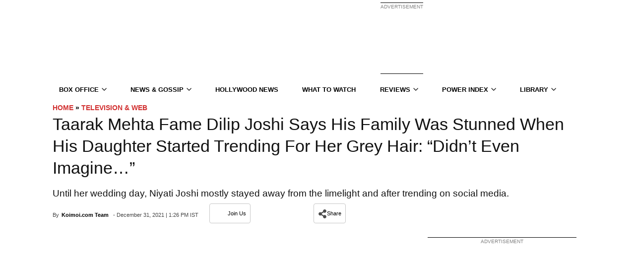

--- FILE ---
content_type: text/javascript
request_url: https://a.pub.network/koimoi-com/pubfig.engine.js
body_size: 144695
content:
(()=>{var DI=Object.create;var Vd=Object.defineProperty,NI=Object.defineProperties,MI=Object.getOwnPropertyDescriptor,kI=Object.getOwnPropertyDescriptors,LI=Object.getOwnPropertyNames,$u=Object.getOwnPropertySymbols,ju=Object.getPrototypeOf,Wu=Object.prototype.hasOwnProperty,BI=Object.prototype.propertyIsEnumerable,FI=Reflect.get;var Gd=(i,e,t)=>e in i?Vd(i,e,{enumerable:!0,configurable:!0,writable:!0,value:t}):i[e]=t,b=(i,e)=>{for(var t in e||(e={}))Wu.call(e,t)&&Gd(i,t,e[t]);if($u)for(var t of $u(e))BI.call(e,t)&&Gd(i,t,e[t]);return i},V=(i,e)=>NI(i,kI(e));var Ku=(i=>typeof require!="undefined"?require:typeof Proxy!="undefined"?new Proxy(i,{get:(e,t)=>(typeof require!="undefined"?require:e)[t]}):i)(function(i){if(typeof require!="undefined")return require.apply(this,arguments);throw Error('Dynamic require of "'+i+'" is not supported')});var u=(i,e)=>()=>(i&&(e=i(i=0)),e);var Mi=(i,e)=>()=>(e||i((e={exports:{}}).exports,e),e.exports);var UI=(i,e,t,r)=>{if(e&&typeof e=="object"||typeof e=="function")for(let s of LI(e))!Wu.call(i,s)&&s!==t&&Vd(i,s,{get:()=>e[s],enumerable:!(r=MI(e,s))||r.enumerable});return i};var cr=(i,e,t)=>(t=i!=null?DI(ju(i)):{},UI(e||!i||!i.__esModule?Vd(t,"default",{value:i,enumerable:!0}):t,i));var E=(i,e,t)=>Gd(i,typeof e!="symbol"?e+"":e,t);var ms=(i,e,t)=>FI(ju(i),t,e);var T=(i,e,t)=>new Promise((r,s)=>{var n=d=>{try{a(t.next(d))}catch(l){s(l)}},o=d=>{try{a(t.throw(d))}catch(l){s(l)}},a=d=>d.done?r(d.value):Promise.resolve(d.value).then(n,o);a((t=t.apply(i,e)).next())});var En,fr,ae,yn=u(()=>{En=i=>{let{dependencies:e,name:t}=i||{};if(e){if(!Array.isArray(e))throw new Error(`Module Definition Error: ${t}. Dependencies must be an array.`);e.forEach(r=>{let{token:s}=typeof r=="string"?{token:r}:r;if(!s)throw new Error(`Module Definition Error: ${t}. Dependency must contain a token.`);if(typeof s!="string")throw new Error(`Module Definition Error: ${t}. Token must be a string.`)})}},fr=i=>i.charAt(0).toLowerCase()+i.slice(1),ae=(i,{name:e,returnValue:t,warn:r=!1}={})=>i||function(){return r&&console.warn(`${e||"module"} is disabled`),t}});var oi,Sn=u(()=>{oi={SINGLETON:"singleton",FOR_FEATURE:"forFeature"}});var A,In=u(()=>{Sn();yn();A=class i{constructor(){this._modules=new Map}static get instance(){return this._instance||(this._instance=new i),this._instance}set(e,t){var r;if(!e)throw new Error("Token must be provided");if(this._modules.has(e))throw new Error(`Module with token ${e} already exists`);if((r=t.dependencies)!=null&&r.length&&new Set(t.dependencies).size!==t.dependencies.length)throw new Error(`Duplicated dependencies found in module ${e}.`);this._modules.set(e,t)}get(e){return this._modules.get(e)}has(e){return this._modules.has(e)}delete(e){this._modules.delete(e)}getAlias(e){let t=this.get(e);return t==null?void 0:t.defaultAlias}clear(){this._modules.clear()}static class(e,{token:t,factory:r,dependencies:s=[],injectionMode:n=oi.SINGLETON,defaultAlias:o}){if(!e)throw new Error("Class must be provided");if(!t)throw new Error("Token must be provided");En({dependencies:s,name:e.name}),i.instance.set(t,{factory:r||(({dependencies:a})=>new e(a)),dependencies:s,injectionMode:n,defaultAlias:o||fr(t),type:"classModule"})}static object({token:e,value:t,factory:r,dependencies:s,injectionMode:n=oi.SINGLETON,defaultAlias:o}){if(!e)throw new Error("Token must be provided");if(!t&&!r)throw new Error("Value or factory must be provided");En({dependencies:s,name:e}),i.instance.set(e,{value:t,factory:r,dependencies:s,injectionMode:n,defaultAlias:o||fr(e),type:"object"})}static function(e,{token:t,dependencies:r,defaultAlias:s}={}){if(!e)throw new Error("Function must be provided");if(!t)throw new Error("Token must be provided");En({dependencies:r,name:t}),i.instance.set(t,{dependencies:r,defaultAlias:s||fr(t),func:e,type:"function"})}}});var G,Qu=u(()=>{In();Sn();yn();G=class i{constructor(e){this._moduleRegistry=e,this._moduleInstances=new Map}static get instance(){return this._instance||(this._instance=new i(A.instance)),this._instance}set(e,t){this._moduleInstances.set(e,t)}clear(){this._moduleInstances.clear()}get(e){return this._moduleInstances.get(e)}delete(e){this._moduleInstances.delete(e)}call(e,...t){return T(this,null,function*(){let r=this._moduleRegistry.get(e);if(!r)throw new Error(`Module with token "${e}" does not exist`);let{dependencies:s,type:n,func:o}=r;if(n!=="function")throw new Error(`Module with token "${e}" is not a function type`);let a=yield this._resolveDependencies({token:e,dependencies:s});return o(a,...t)})}create(r){return T(this,arguments,function*(e,{provide:t={}}={}){let s=this._moduleRegistry.get(e);if(!s)throw new Error(`Module with token "${e}" does not exist`);let{dependencies:n=[],factory:o,value:a,func:d}=s,l=n.filter(h=>{let p=this._getDependencyObject(h),_=p.alias||this._moduleRegistry.getAlias(p.token)||fr(p.token);return!t[_]});return this._resolveDependencies({token:e,dependencies:l}).then(h=>this._createInstance({token:e,dependencies:b(b({},h),t),container:this,factory:o,value:a,func:d}))})}resolve(e,t){return T(this,null,function*(){return this._resolve({token:e,optional:t})})}resolveAll(e){return T(this,null,function*(){if(!Array.isArray(e))throw new Error("Tokens must be an array");return this._resolveDependencies({dependencies:e})})}has(e){return this._moduleInstances.has(e)}_resolve(n){return T(this,arguments,function*({token:e,resolvedDeps:t=new Set,parentToken:r,optional:s}){if(!this._moduleRegistry.has(e)){if(s)return null;throw new Error(`${[...t,e].join(" -> ")}. Module with token "${e}" does not exist`)}let o=this._moduleRegistry.get(e),{dependencies:a=[],factory:d,value:l,func:f,injectionMode:h=oi.SINGLETON}=o;if(r&&h===oi.FOR_FEATURE&&(e=`${r}:${e}`),this.has(e))return this.get(e);if(t.has(e))throw new Error(`Circular dependency detected: ${Array.from(t).join(" -> ")} ->${e}`);t.add(e);let p=this._resolveDependencies({token:e,dependencies:a,resolvedDeps:t}).then(m=>this._createInstance({token:e,dependencies:m,container:this,factory:d,value:l,func:f}));return this.set(e,p),p.then&&p.then(m=>{this.set(e,m)}),p})}_resolveDependencies(s){return T(this,arguments,function*({token:e,dependencies:t,resolvedDeps:r}){let n=[];return t.length&&(n=yield Promise.all(t.map(o=>T(this,null,function*(){let{token:a,alias:d,optional:l}=this._getDependencyObject(o),f=yield this._resolve({token:a,resolvedDeps:new Set(r),parentToken:e,optional:l}),h=this._moduleRegistry.getAlias(a);return[d||h||a,f]})))),Object.fromEntries(n)})}_getDependencyObject(e){return typeof e=="string"?{token:e}:e}_createInstance({dependencies:e,container:t,factory:r,value:s,token:n,func:o}){if(s!==void 0)return s;if(o!==void 0)return o.bind(null,e);if(!(r instanceof Function))throw new Error(`Container Error: ${n}. Factory must be a function`);let a=r({dependencies:e,container:t});if(!(a instanceof Object))throw new Error(`Container Error: ${n}. Factory must return an object`);return a}}});var ai=u(()=>{yn();In();Qu();Sn()});function Se(i,e){return e.reduce((t,r)=>(i[r]!==void 0&&(t[r]=i[r]),t),{})}var Ju=u(()=>{});var An,ur,hr=u(()=>{An="_fs-ad-iframe-container",ur="data-fs-ancillary"});var pr,Zu=u(()=>{hr();pr=i=>{let e=document.getElementById(i);if(!e)return;let t=e.querySelector(`#${An}`);t&&t.remove(),e.querySelectorAll('div[id*="google_ads_iframe"]').forEach(o=>o.remove());let s=['div[id="teads0"]','div[class="teads-resize'];e.querySelectorAll(s.join()).forEach(o=>o.remove())}});var dt=u(()=>{Ju();Zu()});var U=u(()=>{ai();dt()});var bn,GI,fT,wn,Tn,ki,VI,uT,Xu,eh,Hd,th,zd,gs,mr,ih,vn,_s,qd,rh,sh,Li,lt,Rn,On,nh,Cn,xn,oh,ah,dh,lh,pe=u(()=>{bn="freestar.com",GI="undefined",fT=`${GI}pubfig.min.js`,wn=[[640,360],[552,334]],Tn=[[300,169],[400,225]],ki="https://a.pub.network/core",VI="undefined",uT=`${VI}prebid.js`,Xu=[{siteId:285,restrictedCountries:["IN","VN","NP","DZ","IQ","MA","AF","TR","EG","PK","ID","MA","BD","RS","PH","TN","BG"]}],eh=["triplelift"],Hd=["slidingUnit","superflex","interstitial","stickyRail"],th=[[468,60],[728,90],[970,90],[970,250],[300,50],[300,100],[320,50],[320,100],[120,600],[160,600],[300,250],[300,600],[336,280],[1,1],[0,0]],zd={v1:[{precision:2,min:0,max:20,increment:.01},{precision:2,min:20,max:40,increment:.5},{precision:2,min:40,max:100,increment:1},{precision:2,min:100,max:150,increment:2.5},{precision:2,min:150,max:250,increment:5},{precision:2,min:250,max:400,increment:10},{precision:2,min:400,max:800,increment:50}],v2:[{precision:2,min:0,max:2,increment:.01},{precision:2,min:2,max:10,increment:.05},{precision:2,min:10,max:20,increment:.5},{precision:2,min:20,max:100,increment:5}]},gs=["AT","BE","BG","HR","CY","CZ","DK","EE","EL","FI","FR","DE","GR","HU","IE","IT","LV","LT","LU","MT","NL","PL","PT","RO","SK","SI","ES","SE","GB","NO","IS","LI","CH"],mr=["CA","CO","CT","VA","UT"],ih=[285],vn={gumgum:'[id^="ad_is"]',"33across":'[class^="ttx-lb"]',undertone:'[class^="ut_container"]',kargo:'[class^="kargo-ad"]',yieldmo:'[class^="ym-adhesion"]',ogury:'[class^="ogy-footer-ad"]'},_s=850,qd="dianomi_context_script",rh="https://www.dianomi.com/js/contextfeed.js",sh=["sortable"],Li="FREESTAR",lt="NONE",Rn={FREESTAR:"FREESTAR",NONE:"PUBLISHER"},On="00000000-0000-0000-0000-000000000000",nh="https://cdn.privacy-mgmt.com/unified/wrapperMessagingWithoutDetection.js",Cn=899033,xn=1035372,oh=1388893,ah="fs.config",dh="amazon",lh=50});function ch(i,e,t){if(!e)return;let s=(Array.isArray(e)?e:e.match(/([^[.\]])+/g)).reduce((n,o)=>n&&n[o],i);return s===void 0?t:s}var fh=u(()=>{});var z,uh,Ze=u(()=>{z=(i,e=window)=>{var r,s;return(s=new URLSearchParams((r=e.location)==null?void 0:r.search).get(i))!=null?s:""},uh=(i,e=window)=>{let t=new URLSearchParams(e.location.search);t.has(i)&&t.delete(i),e.location.search=t.toString()}});function Dn({value:i}){return i&&Array.isArray(i)&&i.length>0}function ph(i){return i===!!i}function gr(i){return typeof i=="number"}function mh(i,e,t){return i.split(e).join(t)}function Nn(i){return typeof i=="string"}function Bi(i,e){let t=typeof e=="function"?e:r=>r[e];return[...i.reduce((r,s)=>{let n=s==null?s:t(s);return r.has(n)||r.set(n,s),r},new Map).values()]}function Es(i,e){let t=Math.max(...i.map(e));return i.find(r=>e(r)===t)}function Yd(i,e){let t=[],r=i.filter((s,n)=>e(s)&&t.push(n));return t.reverse().forEach(s=>i.splice(s,1)),r}function gh(i){return[...new Set(i)]}function hh(i){return Object.prototype.toString.call(i).slice(8,-1).toLowerCase()}function HI(i,e){if(i.length!==e.length)return!1;for(let t=0;t<i.length;t++)if(!kn(i[t],e[t]))return!1;return!0}function zI(i,e){if(Object.keys(i).length!==Object.keys(e).length)return!1;for(let t in i)if(Object.prototype.hasOwnProperty.call(i,t)&&!kn(i[t],e[t]))return!1;return!0}function qI(i,e){return i.toString()===e.toString()}function YI(i,e){return i===e}function kn(i,e){let t=hh(i);return t!==hh(e)?!1:t==="array"?HI(i,e):t==="object"?zI(i,e):t==="function"?qI(i,e):YI(i,e)}function Pn(i){return i instanceof Object}function $I(i){return typeof i=="symbol"}function xt(i){let e=/^\s+|\s+$/g,t=/^[-+]0x[0-9a-f]+$/i,r=/^0b[01]+$/i,s=/^0o[0-7]+$/i;if(typeof i=="number")return i;if($I(i))return NaN;if(Pn(i)){let o=typeof i.valueOf=="function"?i.valueOf():i;i=Pn(o)?o+"":o}if(typeof i!="string")return i===0?i:+i;i=i.replace(e,"");let n=r.test(i);return n||s.test(i)?parseInt(i.slice(2),n?2:8):t.test(i)?NaN:+i}function $d(i){return[...new Set(i.map(e=>JSON.stringify(e)))].map(e=>JSON.parse(e))}function Vt(i=window.freestar.locData){var t,r;let e=((r=(t=window==null?void 0:window.freestar)==null?void 0:t.fsdata)==null?void 0:r.mspaStates)||mr;return i?i.iso==="US"&&e.includes(i.state):!1}function Fi(i=window.freestar.locData){var t,r;let e=(r=(t=window==null?void 0:window.freestar)==null?void 0:t.fsdata)==null?void 0:r.stateOptIn;return!i||!Array.isArray(e)||e.length===0?!1:i.iso==="US"&&e.includes(i.state)}function _h(i=window.freestar.locData){var e,t;return i?i.iso==="US"&&((t=(e=window==null?void 0:window.freestar)==null?void 0:e.fsdata)==null?void 0:t.disableAdsOnGppOptOut)===!0:!1}function jd(i,e){let t=e&&e[i]||"";try{return JSON.parse(t)}catch(r){return t||""}}function di(i){return i==null}function Ln(i,e){let t=null;return function(...r){let s=this;clearTimeout(t),t=setTimeout(()=>i.apply(s,r),e)}}function Sh(i,e){let t=!1;return function(){t||(t=!0,setTimeout(()=>{t=!1},e),i())}}function Kd(){let i={},e=!1,t=0,r=arguments.length;Object.prototype.toString.call(arguments[0])==="[object Boolean]"&&(e=arguments[0],t++);let s=function(n){for(let o in n)Object.prototype.hasOwnProperty.call(n,o)&&(e&&Object.prototype.toString.call(n[o])==="[object Object]"?i[o]=Kd(!0,i[o],n[o]):i[o]=n[o])};for(;t<r;t++)s(arguments[t]);return i}var Mn,Wd,Eh,yh,de=u(()=>{pe();fh();Ze();Mn=ch;Wd=({placement:i,sizesAllowed:e=!1})=>{let{sizes:t}=i;return t=t.filter(r=>Array.isArray(r)),Array.isArray(e)&&(t=t.filter(r=>e.indexOf(r.join("x"))!==-1)),Wd(t)},Eh=()=>{let i=z("quartile");return i!=null&&i!==""&&!Number.isNaN(Number(i))?Number(i):null},yh=()=>z("disableFC")==="true"});function Bn({placementName:i,slotId:e}){!i||!e||(freestar.dynamicSlotLibrary||(freestar.dynamicSlotLibrary={}),freestar.dynamicSlotLibrary[e]=i)}function Fn({slotId:i}){function e(){let t=te({name:i});return t&&t.name?t.name:"unknown"}return i?freestar.dynamicSlotLibrary&&freestar.dynamicSlotLibrary[i]?freestar.dynamicSlotLibrary[i]:(freestar.dynamicSlotLibrary&&!freestar.dynamicSlotLibrary[i],e()):"unknown"}var Qd=u(()=>{Z()});function Ih({placementName:i,path:e}){!i||!e||(window.freestar.dynamicPathLibrary||(freestar.dynamicPathLibrary=[]),window.freestar.dynamicPathLibrary.push({placementName:i,path:e}))}function Un({path:i}){return i?window.freestar.dynamicPathLibrary.find(e=>e.path===i):"unknown"}var Jd=u(()=>{});function li({placementName:i,slotId:e,path:t}){e&&Bn({placementName:i,slotId:e}),t&&Ih({placementName:i,path:t})}function _e({slotId:i=null,path:e=null}){return i?Fn({slotId:i}):e?Un({path:e}):!1}var Ah=u(()=>{Qd();Jd()});var Ne=u(()=>{Ah();Qd();Jd()});var c,M=u(()=>{c={ANALYTICS:"Analytics",PERFORMANCE_LOGGER:"PerformanceLogger",DISPENSARY_DATA:"DispensaryData",AD_SLOT_SERVICE:"AdSlotService",AD_SLOTS_MANAGER:"AdSlotsManager",LOGGER:"Logger",EVENT_BUS:"EventBus",CONFIG_MANAGER:"ConfigManager",FREESTAR:"freestar",WINDOW:"window",PAGE:"Page",SESSION_STORAGE_MANAGER:"SessionStorageManager",PREBID_MANAGER:"PrebidManager",AMAZON_MANAGER:"AmazonManager",AD_QUALITY_MANAGER:"AdQualityManager",GAM_MANAGER:"GamManager",DEVICE_INFO:"deviceInfo",GEO_INFO:"geoInfo",FS_DATA:"fsdata",BID_RESPONSE_ANALYTICS_EVENT_FACTORY:"BidResponseAnalyticsEventFactory",BID_WON_ANALYTICS_EVENT_FACTORY:"BidWonAnalyticsEventFactory",BID_REQUESTED_ANALYTICS_EVENT_FACTORY:"BidRequestedAnalyticsEventFactory",DFP_RESPONSE_ANALYTICS_EVENT_FACTORY:"DfpResponseAnalyticsEventFactory",ANALYTICS_EVENT_FACTORY:"AnalyticsEventFactory",MAIN_QUEUE:"MainQueue",ERROR_QUEUE:"ErrorQueue",IMMEDIATE_QUEUE:"ImmediateQueue",BEACON_QUEUE:"BeaconQueue",ANALYTICS_MESSAGE_FACTORY:"AnalyticsMessageFactory",DATA_COLLECTOR_API:"DataCollectorAPI",IDENTITY_CONFIG:"IdentityConfig",HASHED_EMAIL_PROVIDERS:"HashedEmailProviderManager",REALTIME_PROVIDERS:"RealtimeProvidersManager",IDENTITY_MANAGER:"IdentityManager",ATS_MANAGER:"atsManager",VIDEO:"Video",STICKY_AD:"StickyAd",FOP_VIDEO_SCRIPTS:"FopVideoScripts",AUCTION_MANAGER:"AuctionManager",NATIVE_RENDER_MANAGER:"nativeRenderManager",CONFIANT:"Confiant",IN_BANNER_VIDEO_PLAYER:"InBannerVideoPlayer",OUTSTREAM_VIDEO_PLAYER:"OutstreamVideoPlayer",INCONTENT_VIDEO_AD:"InContentVideoAd",FLOATING_VIDEO_AD:"FloatingVideoAd",INCONTENT_TO_FLOATING_VIDEO_AD:"InContentToFloatingVideoAd",AD_REFRESHER:"AdRefresher",REFRESH_LIBRARY:"RefreshLibrary",STICKY_FOOTER_REFRESHER:"StickyFooterRefresher",DEFAULT_REFRESHER:"DefaultRefresher",SUPERFLEX_REFRESHER:"SuperflexRefresher",DEVICE_ORIENTATION_TRACKER:"DeviceOrientationTracker",VIRTUAL_KEYBOARD_REFRESH_CONTROL:"VirtualKeyboardRefreshControl",RENDER_BID_MIDWAY:"RenderBidMidwayManager",GLOBAL_REFRESH_USER_IDS_STATE:"GlobalRefreshUserIDsState",REBID_MANAGER:"RebidManager",MEMORY_MONITOR:"MemoryMonitor",BIDS_MANAGER:"BidsManager",OPTABLE_MANAGER:"OptableManager",ANCILLARY:"Ancillary",BRANDING:"Branding",REPORT_AD:"ReportAd",IDEAL_AD_STACK_MANAGER:"IdealAdStackManager",IIQ_MANAGER:"IntentIqManager",CONNECTID_MANAGER:"ConnectIdManager",USER_INFO_MANAGER:"UserInfoManager",AD_BLOCK:"AdBlock",URL_VALIDATOR:"UrlValidator"}});var Ht,bh,Gn,jI,Zd,Vn=u(()=>{de();Z();Ne();U();M();Ht=[],bh=function(i){let{lineItemId:e}=i,t=Ht.findIndex(r=>r.lineItemId===e);e&&t&&t<0?Ht.push({lineItemId:e,demandSourceType:null,slots:[i.slot.getSlotElementId()]}):t!="undefined"&&typeof Ht[t]!="undefined"&&(Ht[t].slots.find(s=>s===i.slot.getSlotElementId())||Ht[t].slots.push(i.slot.getSlotElementId()))},Gn=function(){return T(this,null,function*(){let i=Ht.filter(t=>t.demandSourceType===null),e=t=>{for(let r in t.demandSources){let s=Ht.findIndex(n=>n.lineItemId===Number(r));Ht[s].demandSourceType=t.demandSources[r]}};if(i.length>0){let r=yield(yield fetch(`${freestar.msg.dispensaryURL}/demand-source`,{method:"POST",headers:{"Content-Type":"application/json"},body:JSON.stringify({lineItems:i.map(s=>s.lineItemId)}),credentials:"include"})).json();r.demandSources&&e(r),jI(),freestar.superflex&&freestar.superflex.checkLineItems&&freestar.superflex.checkLineItems({needed:i})}})},jI=function(){G.instance.resolve(c.AD_REFRESHER).then(i=>{Ht.forEach(e=>{(e.demandSourceType==="DIRECT"||e.demandSourceType==="TRAFFICKED")&&e.slots.forEach(t=>{i.setDirectAdRefresh(t)})})})},Zd=({bidder:i,adUnitCode:e,testData:t},r)=>{t&&(freestar=t.freestar);let s=a(e),n=gr(s)?s:void 0;function o(){let d=te({name:_e({slotId:e})});return!d&&freestar.dynamicSlotLibrary[e]&&fsdata.placements[freestar.dynamicSlotLibrary[e]]&&(d=freestar.fsdata.placements[freestar.dynamicSlotLibrary[e]]),d}function a(){let d=o(e);return d&&d.outOfPage==!0?-1:d&&d.adRefreshRate&&d.adRefreshRate>0?d.adRefreshRate:freestar.fsdata.adRefreshRate&&freestar.fsdata.adRefreshRate>0?freestar.fsdata.adRefreshRate:0}return s&&n&&r&&n>0&&r.time>n&&(freestar.refreshLibrary[e]||(freestar.refreshLibrary[e]={}),freestar.refreshLibrary[e].refreshTime=r.time,n=r.time,freestar.log(10,`Set Refresh Rate: ${i} won. Changing refresh rate to ${r.time} due to ${r.rule}`)),n}});function Xe(i){let{name:e,detail:t}=i,r=new CustomEvent(e,{detail:t});window.dispatchEvent(r)}var Ui=u(()=>{});function JI(){return new QI}function ZI(){return new WeakMap}function tl(i){if(!i)return Xd(null);var e=i.constructor;if(e===Object)return i===Object.prototype?{}:Xd(i);if(e&&~WI.call(e).indexOf("[native code]"))try{return new e}catch(t){}return Xd(i)}function eA(i){var e="";return i.global&&(e+="g"),i.ignoreCase&&(e+="i"),i.multiline&&(e+="m"),i.unicode&&(e+="u"),i.sticky&&(e+="y"),e}function tA(i){return i.flags}function wh(i){var e=KI.call(i);return e.substring(8,e.length-1)}function rA(i){return i[Symbol.toStringTag]||wh(i)}function dA(i){return Th(i).concat(il(i))}function zn(i,e,t){for(var r=lA(i),s=0,n=r.length,o=void 0,a=void 0;s<n;++s)if(o=r[s],!(o==="callee"||o==="caller")){if(a=oA(i,o),!a){e[o]=t.copier(i[o],t);continue}!a.get&&!a.set&&(a.value=t.copier(a.value,t));try{nA(e,o,a)}catch(d){e[o]=a.value}}return e}function cA(i,e){var t=new e.Constructor;e.cache.set(i,t);for(var r=0,s=i.length;r<s;++r)t[r]=e.copier(i[r],e);return t}function fA(i,e){var t=new e.Constructor;return e.cache.set(i,t),zn(i,t,e)}function Ch(i,e){return i.slice(0)}function uA(i,e){return i.slice(0,i.size,i.type)}function hA(i,e){return new e.Constructor(Ch(i.buffer))}function pA(i,e){return new e.Constructor(i.getTime())}function xh(i,e){var t=new e.Constructor;return e.cache.set(i,t),i.forEach(function(r,s){t.set(s,e.copier(r,e))}),t}function mA(i,e){return zn(i,xh(i,e),e)}function gA(i,e){var t=tl(e.prototype);e.cache.set(i,t);for(var r in i)Rh.call(i,r)&&(t[r]=e.copier(i[r],e));return t}function _A(i,e){var t=tl(e.prototype);e.cache.set(i,t);for(var r in i)Rh.call(i,r)&&(t[r]=e.copier(i[r],e));for(var s=il(i),n=0,o=s.length,a=void 0;n<o;++n)a=s[n],aA.call(i,a)&&(t[a]=e.copier(i[a],e));return t}function yA(i,e){var t=tl(e.prototype);return e.cache.set(i,t),zn(i,t,e)}function el(i,e){return new e.Constructor(i.valueOf())}function SA(i,e){var t=new e.Constructor(i.source,iA(i));return t.lastIndex=i.lastIndex,t}function Hn(i,e){return i}function Ph(i,e){var t=new e.Constructor;return e.cache.set(i,t),i.forEach(function(r){t.add(e.copier(r,e))}),t}function IA(i,e){return zn(i,Ph(i,e),e)}function TA(i){return{Arguments:i.object,Array:i.array,ArrayBuffer:i.arrayBuffer,Blob:i.blob,Boolean:el,DataView:i.dataView,Date:i.date,Error:i.error,Float32Array:i.arrayBuffer,Float64Array:i.arrayBuffer,Int8Array:i.arrayBuffer,Int16Array:i.arrayBuffer,Int32Array:i.arrayBuffer,Map:i.map,Number:el,Object:i.object,Promise:Hn,RegExp:i.regExp,Set:i.set,String:el,WeakMap:Hn,WeakSet:Hn,Uint8Array:i.arrayBuffer,Uint8ClampedArray:i.arrayBuffer,Uint16Array:i.arrayBuffer,Uint32Array:i.arrayBuffer,Uint64Array:i.arrayBuffer}}function Nh(i){var e=rl({},Dh,i),t=TA(e),r=t.Array,s=t.Object;function n(o,a){if(a.prototype=a.Constructor=void 0,!o||typeof o!="object")return o;if(a.cache.has(o))return a.cache.get(o);if(a.prototype=bA(o),a.Constructor=a.prototype&&a.prototype.constructor,!a.Constructor||a.Constructor===Object)return s(o,a);if(AA(o))return r(o,a);var d=t[sA(o)];return d?d(o,a):typeof o.then=="function"?o:s(o,a)}return function(a){return n(a,{Constructor:void 0,cache:XI(),copier:n,prototype:void 0})}}function vA(i){return Nh(rl({},wA,i))}var WI,Xd,KI,QI,XI,iA,sA,nA,oA,Th,il,vh,Rh,aA,Oh,lA,EA,AA,rl,bA,Dh,wA,UT,zt,ys=u(()=>{WI=Function.prototype.toString,Xd=Object.create,KI=Object.prototype.toString,QI=function(){function i(){this._keys=[],this._values=[]}return i.prototype.has=function(e){return!!~this._keys.indexOf(e)},i.prototype.get=function(e){return this._values[this._keys.indexOf(e)]},i.prototype.set=function(e,t){this._keys.push(e),this._values.push(t)},i}();XI=typeof WeakMap!="undefined"?ZI:JI;iA=/test/g.flags==="g"?tA:eA;sA=typeof Symbol!="undefined"?rA:wh,nA=Object.defineProperty,oA=Object.getOwnPropertyDescriptor,Th=Object.getOwnPropertyNames,il=Object.getOwnPropertySymbols,vh=Object.prototype,Rh=vh.hasOwnProperty,aA=vh.propertyIsEnumerable,Oh=typeof il=="function";lA=Oh?dA:Th;EA=Oh?_A:gA;AA=Array.isArray,rl=Object.assign,bA=Object.getPrototypeOf||function(i){return i.__proto__},Dh={array:cA,arrayBuffer:Ch,blob:uA,dataView:hA,date:pA,error:Hn,map:xh,object:EA,regExp:SA,set:Ph},wA=rl({},Dh,{array:fA,map:mA,object:yA,set:IA});UT=vA({}),zt=Nh({})});var q,ct=u(()=>{q={DYNAMIC_AD_OPTIONS:"dynamicAdOptions",DYNAMIC_AD_OPTIONS_V2:"dynamicAdOptionsV2",PUSHDOWN_OPTIONS:"pushdownOptions",SIDE_WALL_OPTIONS:"sideWallOptions",CUBE_OPTIONS:"cubeOptions",CAROUSEL_OPTIONS:"carouselOptions",SLIDING_UNIT_OPTIONS:"slidingUnitOptions",STICKY_AD_OPTIONS:"stickyAdOptions",STICKY_FOOTER_OPTIONS:"stickyFooterOptions"}});function kh(i,e){let t=new Set,r=RA();return i.forEach(s=>{(s.superflex||s.superflexV2)&&t.add("Superflex"),s.lazyAd&&t.add("LazyAd"),s.fluidAd&&t.add("FluidAd"),s.stickyFooterOptions&&s.stickyFooterOptions.active&&t.add("StickyFooter"),s.sideWallOptions&&s.sideWallOptions.type!==0&&t.add("SideWall"),s.pushdownOptions&&s.pushdownOptions.isPushdownUnit&&t.add("Pushdown"),s.stickyRailOptions&&s.stickyRailOptions.active&&t.add("StickyRail"),s.interstitialOptions&&s.interstitialOptions.active&&t.add("Interstitial");let n=s.sizeMappings.some(o=>{var a;return(a=o==null?void 0:o.elementTargetedConfig)==null?void 0:a.active});(s.dynamicAdOptions&&s.dynamicAdOptions.active||n)&&t.add("DynamicAds"),s.dynamicAdOptionsV2&&s.dynamicAdOptionsV2.dynamicAd2&&t.add("DynamicAds"),s.slidingUnitOptions&&s.slidingUnitOptions.active&&t.add("SlidingUnit"),s.stickyAdOptions&&s.stickyAdOptions.stickyAdEnabled&&t.add("StickyAd"),s.sizeMappings&&s.sizeMappings.forEach(o=>{o.videoEnabled&&t.add("Video"),o.superflex&&t.add("Superflex")})}),e.forEach(s=>{s.active&&t.add("Video")}),Array.from(t).filter(s=>r.includes(s))}var Mh,RA,ke,Ie,Ve=u(()=>{ct();Mh="StickyFooter,SideWall,Video,SlidingUnit,StickyAd,Pushdown,StickyRail,DynamicAds,Interstitial,Superflex,Carousel,InImage,Cube,IAI",RA=()=>Mh.includes("ALL_POSSIBLE_MODULES")?[]:Mh.split(",").map(i=>i.trim()),ke=({placement:i,type:e})=>{let t=i==null?void 0:i[e];if(!t)return!1;if(t.active!=null&&t.active!==!1)return!0;switch(e){case q.DYNAMIC_AD_OPTIONS_V2:return!!t.dynamicAd2;case q.PUSHDOWN_OPTIONS:return!!t.isPushdownUnit;case q.SIDE_WALL_OPTIONS:return t.type!==0;case q.STICKY_AD_OPTIONS:return!!t.stickyAdEnabled;case q.STICKY_FOOTER_OPTIONS:return Object.keys(t).length>0&&t.active!==!1;default:return!1}},Ie=({placement:i,type:e})=>ke({placement:i,type:e})?i[e]:{}});var Lh,Ss,Le,Bh,OA,qn,_r=u(()=>{Lh=["click","scroll"],Ss={},Le=(i=window.freestar.config,e=window.freestar.fsdata)=>typeof i.pageSpeedOptimized!="undefined"?i.pageSpeedOptimized:e.pageSpeedOptimized,Bh=()=>{Lh.forEach(i=>document.removeEventListener(i,Bh))},OA=({name:i,callback:e})=>{Ss[i].waiting&&!Ss[i].called&&(Ss[i].called=!0,Bh(),e())},qn=({name:i,callback:e})=>{Object.prototype.hasOwnProperty.call(Ss,i)||(Ss[i]={waiting:!0},Lh.forEach(t=>document.addEventListener(t,OA.bind(null,{name:i,callback:e}),{once:!0})))}});function J({key:i,type:e=K.string.type}){let t=sessionStorage.getItem(i);if(e===K.object.type){if(t){let r=JSON.parse(t);if(Pn(r))return r}return K.object.default}if(e===K.array.type){if(t){let r=JSON.parse(t);if(Array.isArray(r))return r}return K.array.default}if(e===K.number.type){let r=Number(t);return Number.isInteger(r)?r:K.number.default}return t}function Oe({key:i,type:e=K.string,value:t}){t&&((e===K.object||e===K.array)&&(t=JSON.stringify(t)),sessionStorage.setItem(i,t))}function Er({key:i}){sessionStorage.removeItem(i)}var K,Ce=u(()=>{de();K={string:{type:"string",default:""},array:{type:"array",default:[]},object:{type:"object",default:{}},number:{type:"number",default:void 0}}});var Yn,ft,$n,ci=u(()=>{Yn="desktop",ft="mobile",$n="tablet"});var sl,jn,nl=u(()=>{Ce();sl="fs.exclude.bidders",jn={key:sl,type:K.array.type}});function Wn(){var i,e;if(freestar.fsdata.adQualityOptions.vendor)return freestar.deviceInfo.device.type===Yn&&((i=freestar.fsdata.adQualityOptions)!=null&&i.desktopEnabled)||(e=freestar.fsdata.adQualityOptions)!=null&&e.mobileEnabled?freestar.fsdata.adQualityOptions.vendor:null;switch(freestar.deviceInfo.device.type){case Yn:return freestar.fsdata.adQualityDesktopVendor;case ft:return freestar.fsdata.adQualityMobileVendor;default:return null}}function Kn(){return J(jn)}function Qn({network:i,adQualityBlockList:e}){return Dn({value:e})?!e.includes(i.slug):!0}var Is=u(()=>{Ce();de();ci();nl()});function PA(i){return{gvlid:xA[i],useBaseGvlid:!0}}function Jn(i){let e=ne(i);if(!ol[e]){let t=`${e}${CA}`;ol[e]=t,Fh[t]=e,fsprebid.que.push(()=>void fsprebid.aliasBidder(e,t,PA(e)))}return ol[e]}function ne(i){return Fh[i]||i}var CA,ol,Fh,xA,et=u(()=>{CA="FsClientAux",ol={},Fh={},xA={appnexus:32,openx:69,pulsepoint:81,sonobi:104,gumgum:61,rubicon:52,pubmatic:76,sharethrough:80,criteo:91,justpremium:62,smaato:82,telaria:202,adtelligent:410,ix:10,triplelift:28,quantcast:11,medianet:142,unruly:36,undertone:677,nativo:263,teads:132,kargo:972,connectad:138,oftmedia:32,blockthrough:815,yieldmo:173,connatix:143,smartadserver:45,yahoossp:25,grid:686,tappx:628,spotx:165,dianomi:885,onetag:241,amx:737,liveintent:148,ttd:21,vidazoo:744,ogury:31,rise:1043,adform:50,aniview:780,insticator:910,seedtag:157,OperaAds:1135,minutemedia:918,cadent:183,yahooAds:25}});function Zn(i){for(var e=1;e<arguments.length;e++){var t=arguments[e];for(var r in t)i[r]=t[r]}return i}function al(i,e){function t(s,n,o){if(typeof document!="undefined"){o=Zn({},e,o),typeof o.expires=="number"&&(o.expires=new Date(Date.now()+o.expires*864e5)),o.expires&&(o.expires=o.expires.toUTCString()),s=encodeURIComponent(s).replace(/%(2[346B]|5E|60|7C)/g,decodeURIComponent).replace(/[()]/g,escape);var a="";for(var d in o)o[d]&&(a+="; "+d,o[d]!==!0&&(a+="="+o[d].split(";")[0]));return document.cookie=s+"="+i.write(n,s)+a}}function r(s){if(!(typeof document=="undefined"||arguments.length&&!s)){for(var n=document.cookie?document.cookie.split("; "):[],o={},a=0;a<n.length;a++){var d=n[a].split("="),l=d.slice(1).join("=");try{var f=decodeURIComponent(d[0]);if(o[f]=i.read(l,f),s===f)break}catch(h){}}return s?o[s]:o}}return Object.create({set:t,get:r,remove:function(s,n){t(s,"",Zn({},n,{expires:-1}))},withAttributes:function(s){return al(this.converter,Zn({},this.attributes,s))},withConverter:function(s){return al(Zn({},this.converter,s),this.attributes)}},{attributes:{value:Object.freeze(e)},converter:{value:Object.freeze(i)}})}var DA,dl,Uh=u(()=>{DA={read:function(i){return i[0]==='"'&&(i=i.slice(1,-1)),i.replace(/(%[\dA-F]{2})+/gi,decodeURIComponent)},write:function(i){return encodeURIComponent(i).replace(/%(2[346BF]|3[AC-F]|40|5[BDE]|60|7[BCD])/g,decodeURIComponent)}};dl=al(DA,{path:"/"})});var As,bs,ws,ll,Ts,Gi,Vi=u(()=>{As="utm_source",bs="utm_medium",ws="utm_campaign",ll="utm_term",Ts="utm_content",Gi=[As,bs,ws,ll,Ts]});function qt({name:i,value:e,expires:t=void 0,path:r=void 0,domain:s=void 0}){if(!i||!e)return!1;let n={secure:!0};return t&&(n.expires=t),r&&(n.path=r),s&&(n.domain=s),dl.set(i,e,n),At({name:i})}function At({name:i}){return dl.get(i)}function Gh(){let i=At({name:"_fs-test"});return i&&(i=JSON.parse(i),i.items.some((e,t)=>{e==i.selection&&(i.selected=t,i.testGroup=e.indexOf("ab_test")>-1?1:0)})),i}var $e=u(()=>{Uh();Ze();Vi()});var fi,Xn=u(()=>{fi={fsLoadPubfigVersion:"fsLoadPubfigVersion",fsaltconfig:"fsaltconfig",fsdebug:"fsdebug"}});var eo,NA,Vh,Hh,MA,to,io=u(()=>{$e();Xn();eo=z(fi.fsdebug),NA=[];eo&&eo!=="true"&&!Number.isInteger(+eo)&&(NA=eo.split(",").map(i=>i.toUpperCase()));Vh=()=>{if(typeof freestar.debug=="number")return freestar.debug;let i=z("fslog");if(i==="true")return 99;if(i!==""&&Number.isFinite(+i))return+i},Hh=()=>{let i=fsprebid.getBidResponses(),e=fsprebid.getAllWinningBids(),t=[];if(Object.keys(i).forEach(function(r){i[r].bids.forEach(function(n){t.push({bid:n,adunit:r,adId:n.adId,bidder:n.bidder,time:n.timeToRespond,dims:`${n.width}x${n.height}`,cpm:n.cpm,msg:n.status,rendered:!!e.find(function(o){return o.adId==n.adId})})})}),t.length&&!console.table)for(let r=0;r<t.length;r++);},MA={title:"Pubfig"},to=class{constructor(){this.logs=[]}add(e){this.logs.push(e)}show(e=MA){if(!freestar.log||this.logs.length===0)return;let t=this.logs;this.logs=[],freestar.log(e,` ${t.join(` `)}`)}}});function ro({key:i}){let e=J({key:i,type:K.object.type});if(e){let{value:t,expiry:r}=e;if(!r||r<Date.now())Er({key:i});else return t}return null}function cl({key:i,value:e,expiry:t}){Oe({key:i,type:K.object,value:{value:e,expiry:t}})}function zh({key:i,value:e}){cl({key:i,value:e,expiry:Date.now()+1e3*60*60})}function qh({key:i,value:e}){cl({key:i,value:e,expiry:Date.now()+1e3*60*15})}function Yh({key:i,value:e}){cl({key:i,value:e,expiry:Date.now()+1e3*60*5})}var fl=u(()=>{Ce()});var ui,so=u(()=>{ui=class{constructor(){this.slug="fsxs2s"}addToPlacementAsBidder(){return{bidder:this.slug,params:{}}}getSlug(){return this.slug}hasTopLevelStoredRequest(){let{topLevelStoredRequestId:e}=window.freestar.fsdata;return e&&e.length}hasImpLevelStoredRequests(){let{placements:e}=window.freestar.fsdata;return e.filter(t=>t.storedRequestId&&t.storedRequestId.length).length}hasValidStoredRequests(){return this.hasImpLevelStoredRequests()||this.hasTopLevelStoredRequest()}}});var ul,hi,vs=u(()=>{ul=class{static createInstance({ClassConstructor:e,instanceName:t,params:r=[]}){if(window.freestar=window.freestar||{},window.freestar.instances=window.freestar.instances||{},window.freestar.instances[t])return window.freestar.instances[t];let s=new e(...r);return window.freestar.instances[t]=s,s}static getInstanceFn({ClassConstructor:e,instanceName:t,params:r=[]}){return()=>this.createInstance({ClassConstructor:e,instanceName:t,params:r})}},hi=ul});var hl,tt,no=u(()=>{vs();hl=class{constructor(){this.results={},this.ongoingRequests=new Map}clearClassCachedData({requestId:e}){Object.prototype.hasOwnProperty.call(this.results,e)&&delete this.results[e]}fetch(n){return T(this,arguments,function*({fetchFn:e,requestId:t,onError:r,onSuccess:s}){if(this.results[t])return this.results[t];if(!this.ongoingRequests.has(t)){let o=e().then(a=>{let d={data:a,error:null};return this.results[t]=d,s&&s(a),d},a=>{let d={data:null,error:a};return this.results[t]=d,r&&r(a),d});this.ongoingRequests.set(t,o)}return this.ongoingRequests.get(t).finally(()=>{this.ongoingRequests.delete(t)})})}get({requestId:e}){return this.results[e]}},tt=hi.getInstanceFn({ClassConstructor:hl,instanceName:"requestHandler"})});var oo,$h,pl=u(()=>{oo="4e799501-b8b6-4ef1-bad5-225b3dd1aa8d",$h="https://api.floors.dev/sgw/v1/floors"});var jh,Hi,ao,zi,ce,ut,Wh,lo=u(()=>{jh="https://optimise.net/",Hi="fs.idealadstack.config",ao="session storage",zi="network request",ce=Object.freeze({OFF:"off",CLIENT:"client",SERVER:"server",BOTH:"both"}),ut="default",Wh="refinement"});function yr(){return window.freestar.fsdata.domain||location.host}var co=u(()=>{});function Rs(i){return i.interstitialOptions&&i.interstitialOptions.active&&i.interstitialOptions.type==="GOOGLE_INTERSTITIAL"}function Kh(){return window.freestar.fsdata.placements.find(i=>Rs(i))}function Os({event:i}){return window.freestar.googleInterstitialPlacement&&i.slot.getSlotElementId().includes(window.freestar.googleInterstitialPlacement.placement.dfpId)}var Cs=u(()=>{});function qi({siteId:i,placement:e}){var t;return(t=e==null?void 0:e.cubeOptions)!=null&&t.active?!0:Pt({siteId:i})||LA.has(i)&&Rs(e)}function Pt({siteId:i}){return kA.has(i)}var kA,LA,Yi=u(()=>{Cs();kA=new Set([6010,5958,5891,6125,1498,2109,1825,6214]),LA=new Set([533])});var Sr,Qh,Jh,ml=u(()=>{Sr="fs.altConfig",Qh="fs-test-mode",Jh="fs-test-mode-label"});var gl,Zh,Ir,$i,Xh,ep,pi=u(()=>{gl="https://c.pub.network",Zh="6.177.4",Ir="fs.abtest.group",$i="fs.abtest.id",Xh="fs.abtest.type",ep="fs.abtest.variant_type"});function BA(){return T(this,null,function*(){let i=new URLSearchParams,t=(yield G.instance.resolve(c.USER_INFO_MANAGER)).isKnown;return i.set("k",t),i.set("d",yr()),i.set("t",FA()),freestar.locData&&i.set("c",freestar.locData.iso),z("fsiasdebug")&&i.set("g","experiment"),i.set("r",20),i.toString()})}var _l,Ar,FA,El=u(()=>{fl();ai();$e();pl();lo();co();Yi();Ce();pe();ml();pi();M();_l=()=>T(void 0,null,function*(){var S,I,g;let e=((I=(S=window.freestar)==null?void 0:S.fsdata)==null?void 0:I.isTriple13Enabled)?"0":"1",t=J({key:Ir,type:K.number.type})||0,r=J({key:$i}),s=J({key:Xh}),n=J({key:Sr}),o=n!==null&&!Number.isNaN(Number(n)),a=((g=J({key:ah,type:K.object.type}))==null?void 0:g.altconfig)||!1,d={};Pt({siteId:freestar.fsdata.siteId})||(d["x-api-key"]=oo,d["x-lm"]=e),t===1&&s==="PUBFIG_SETTINGS"?d["x-ab-test-id"]=r:o&&a&&(d["x-test-config-id"]=n),d["timeouts-active"]="true";let l=yield fetch(`${jh}?${yield BA()}`,{method:"GET",credentials:"include",headers:d}),f=l.headers;l=yield l.text(),l=JSON.parse(l);let{testGroup:h,knownUser:p}=l;return{data:b({testGroup:h,knownUser:p,roundTripTime:f.get("fs-client-rtt")},l.config),source:zi}}),Ar=()=>T(void 0,null,function*(){let i,e=ro({key:Hi});return e?i={data:e,source:ao}:i=yield _l(),i}),FA=()=>{if(window.freestar)return window.freestar.deviceInfo.device.vendor==="Apple"?"smartphone-ios":window.freestar.deviceInfo.device.type}});var fo,ji,Wi,tp,br,ip,rp,Yt=u(()=>{fo="auctionInit",ji="auctionEnd",Wi="bidResponse",tp="bidRequested",br="bidWon",ip="bidTimeout",rp="bidRejected"});var sp=Mi(()=>{});var ho=Mi((uo,np)=>{(function(i,e){typeof uo=="object"?np.exports=uo=e():typeof define=="function"&&define.amd?define([],e):i.CryptoJS=e()})(uo,function(){var i=i||function(e,t){var r;if(typeof window!="undefined"&&window.crypto&&(r=window.crypto),typeof self!="undefined"&&self.crypto&&(r=self.crypto),typeof globalThis!="undefined"&&globalThis.crypto&&(r=globalThis.crypto),!r&&typeof window!="undefined"&&window.msCrypto&&(r=window.msCrypto),!r&&typeof global!="undefined"&&global.crypto&&(r=global.crypto),!r&&typeof Ku=="function")try{r=sp()}catch(g){}var s=function(){if(r){if(typeof r.getRandomValues=="function")try{return r.getRandomValues(new Uint32Array(1))[0]}catch(g){}if(typeof r.randomBytes=="function")try{return r.randomBytes(4).readInt32LE()}catch(g){}}throw new Error("Native crypto module could not be used to get secure random number.")},n=Object.create||function(){function g(){}return function(y){var P;return g.prototype=y,P=new g,g.prototype=null,P}}(),o={},a=o.lib={},d=a.Base=function(){return{extend:function(g){var y=n(this);return g&&y.mixIn(g),(!y.hasOwnProperty("init")||this.init===y.init)&&(y.init=function(){y.$super.init.apply(this,arguments)}),y.init.prototype=y,y.$super=this,y},create:function(){var g=this.extend();return g.init.apply(g,arguments),g},init:function(){},mixIn:function(g){for(var y in g)g.hasOwnProperty(y)&&(this[y]=g[y]);g.hasOwnProperty("toString")&&(this.toString=g.toString)},clone:function(){return this.init.prototype.extend(this)}}}(),l=a.WordArray=d.extend({init:function(g,y){g=this.words=g||[],y!=t?this.sigBytes=y:this.sigBytes=g.length*4},toString:function(g){return(g||h).stringify(this)},concat:function(g){var y=this.words,P=g.words,B=this.sigBytes,j=g.sigBytes;if(this.clamp(),B%4)for(var H=0;H<j;H++){var ve=P[H>>>2]>>>24-H%4*8&255;y[B+H>>>2]|=ve<<24-(B+H)%4*8}else for(var Re=0;Re<j;Re+=4)y[B+Re>>>2]=P[Re>>>2];return this.sigBytes+=j,this},clamp:function(){var g=this.words,y=this.sigBytes;g[y>>>2]&=4294967295<<32-y%4*8,g.length=e.ceil(y/4)},clone:function(){var g=d.clone.call(this);return g.words=this.words.slice(0),g},random:function(g){for(var y=[],P=0;P<g;P+=4)y.push(s());return new l.init(y,g)}}),f=o.enc={},h=f.Hex={stringify:function(g){for(var y=g.words,P=g.sigBytes,B=[],j=0;j<P;j++){var H=y[j>>>2]>>>24-j%4*8&255;B.push((H>>>4).toString(16)),B.push((H&15).toString(16))}return B.join("")},parse:function(g){for(var y=g.length,P=[],B=0;B<y;B+=2)P[B>>>3]|=parseInt(g.substr(B,2),16)<<24-B%8*4;return new l.init(P,y/2)}},p=f.Latin1={stringify:function(g){for(var y=g.words,P=g.sigBytes,B=[],j=0;j<P;j++){var H=y[j>>>2]>>>24-j%4*8&255;B.push(String.fromCharCode(H))}return B.join("")},parse:function(g){for(var y=g.length,P=[],B=0;B<y;B++)P[B>>>2]|=(g.charCodeAt(B)&255)<<24-B%4*8;return new l.init(P,y)}},m=f.Utf8={stringify:function(g){try{return decodeURIComponent(escape(p.stringify(g)))}catch(y){throw new Error("Malformed UTF-8 data")}},parse:function(g){return p.parse(unescape(encodeURIComponent(g)))}},_=a.BufferedBlockAlgorithm=d.extend({reset:function(){this._data=new l.init,this._nDataBytes=0},_append:function(g){typeof g=="string"&&(g=m.parse(g)),this._data.concat(g),this._nDataBytes+=g.sigBytes},_process:function(g){var y,P=this._data,B=P.words,j=P.sigBytes,H=this.blockSize,ve=H*4,Re=j/ve;g?Re=e.ceil(Re):Re=e.max((Re|0)-this._minBufferSize,0);var re=Re*H,at=e.min(re*4,j);if(re){for(var Je=0;Je<re;Je+=H)this._doProcessBlock(B,Je);y=B.splice(0,re),P.sigBytes-=at}return new l.init(y,at)},clone:function(){var g=d.clone.call(this);return g._data=this._data.clone(),g},_minBufferSize:0}),S=a.Hasher=_.extend({cfg:d.extend(),init:function(g){this.cfg=this.cfg.extend(g),this.reset()},reset:function(){_.reset.call(this),this._doReset()},update:function(g){return this._append(g),this._process(),this},finalize:function(g){g&&this._append(g);var y=this._doFinalize();return y},blockSize:512/32,_createHelper:function(g){return function(y,P){return new g.init(P).finalize(y)}},_createHmacHelper:function(g){return function(y,P){return new I.HMAC.init(g,P).finalize(y)}}}),I=o.algo={};return o}(Math);return i})});var yl=Mi((po,op)=>{(function(i,e){typeof po=="object"?op.exports=po=e(ho()):typeof define=="function"&&define.amd?define(["./core"],e):e(i.CryptoJS)})(po,function(i){return function(e){var t=i,r=t.lib,s=r.WordArray,n=r.Hasher,o=t.algo,a=[];(function(){for(var m=0;m<64;m++)a[m]=e.abs(e.sin(m+1))*4294967296|0})();var d=o.MD5=n.extend({_doReset:function(){this._hash=new s.init([1732584193,4023233417,2562383102,271733878])},_doProcessBlock:function(m,_){for(var S=0;S<16;S++){var I=_+S,g=m[I];m[I]=(g<<8|g>>>24)&16711935|(g<<24|g>>>8)&4278255360}var y=this._hash.words,P=m[_+0],B=m[_+1],j=m[_+2],H=m[_+3],ve=m[_+4],Re=m[_+5],re=m[_+6],at=m[_+7],Je=m[_+8],Ut=m[_+9],Ot=m[_+10],Ct=m[_+11],Gt=m[_+12],dr=m[_+13],Ni=m[_+14],lr=m[_+15],k=y[0],D=y[1],L=y[2],N=y[3];k=l(k,D,L,N,P,7,a[0]),N=l(N,k,D,L,B,12,a[1]),L=l(L,N,k,D,j,17,a[2]),D=l(D,L,N,k,H,22,a[3]),k=l(k,D,L,N,ve,7,a[4]),N=l(N,k,D,L,Re,12,a[5]),L=l(L,N,k,D,re,17,a[6]),D=l(D,L,N,k,at,22,a[7]),k=l(k,D,L,N,Je,7,a[8]),N=l(N,k,D,L,Ut,12,a[9]),L=l(L,N,k,D,Ot,17,a[10]),D=l(D,L,N,k,Ct,22,a[11]),k=l(k,D,L,N,Gt,7,a[12]),N=l(N,k,D,L,dr,12,a[13]),L=l(L,N,k,D,Ni,17,a[14]),D=l(D,L,N,k,lr,22,a[15]),k=f(k,D,L,N,B,5,a[16]),N=f(N,k,D,L,re,9,a[17]),L=f(L,N,k,D,Ct,14,a[18]),D=f(D,L,N,k,P,20,a[19]),k=f(k,D,L,N,Re,5,a[20]),N=f(N,k,D,L,Ot,9,a[21]),L=f(L,N,k,D,lr,14,a[22]),D=f(D,L,N,k,ve,20,a[23]),k=f(k,D,L,N,Ut,5,a[24]),N=f(N,k,D,L,Ni,9,a[25]),L=f(L,N,k,D,H,14,a[26]),D=f(D,L,N,k,Je,20,a[27]),k=f(k,D,L,N,dr,5,a[28]),N=f(N,k,D,L,j,9,a[29]),L=f(L,N,k,D,at,14,a[30]),D=f(D,L,N,k,Gt,20,a[31]),k=h(k,D,L,N,Re,4,a[32]),N=h(N,k,D,L,Je,11,a[33]),L=h(L,N,k,D,Ct,16,a[34]),D=h(D,L,N,k,Ni,23,a[35]),k=h(k,D,L,N,B,4,a[36]),N=h(N,k,D,L,ve,11,a[37]),L=h(L,N,k,D,at,16,a[38]),D=h(D,L,N,k,Ot,23,a[39]),k=h(k,D,L,N,dr,4,a[40]),N=h(N,k,D,L,P,11,a[41]),L=h(L,N,k,D,H,16,a[42]),D=h(D,L,N,k,re,23,a[43]),k=h(k,D,L,N,Ut,4,a[44]),N=h(N,k,D,L,Gt,11,a[45]),L=h(L,N,k,D,lr,16,a[46]),D=h(D,L,N,k,j,23,a[47]),k=p(k,D,L,N,P,6,a[48]),N=p(N,k,D,L,at,10,a[49]),L=p(L,N,k,D,Ni,15,a[50]),D=p(D,L,N,k,Re,21,a[51]),k=p(k,D,L,N,Gt,6,a[52]),N=p(N,k,D,L,H,10,a[53]),L=p(L,N,k,D,Ot,15,a[54]),D=p(D,L,N,k,B,21,a[55]),k=p(k,D,L,N,Je,6,a[56]),N=p(N,k,D,L,lr,10,a[57]),L=p(L,N,k,D,re,15,a[58]),D=p(D,L,N,k,dr,21,a[59]),k=p(k,D,L,N,ve,6,a[60]),N=p(N,k,D,L,Ct,10,a[61]),L=p(L,N,k,D,j,15,a[62]),D=p(D,L,N,k,Ut,21,a[63]),y[0]=y[0]+k|0,y[1]=y[1]+D|0,y[2]=y[2]+L|0,y[3]=y[3]+N|0},_doFinalize:function(){var m=this._data,_=m.words,S=this._nDataBytes*8,I=m.sigBytes*8;_[I>>>5]|=128<<24-I%32;var g=e.floor(S/4294967296),y=S;_[(I+64>>>9<<4)+15]=(g<<8|g>>>24)&16711935|(g<<24|g>>>8)&4278255360,_[(I+64>>>9<<4)+14]=(y<<8|y>>>24)&16711935|(y<<24|y>>>8)&4278255360,m.sigBytes=(_.length+1)*4,this._process();for(var P=this._hash,B=P.words,j=0;j<4;j++){var H=B[j];B[j]=(H<<8|H>>>24)&16711935|(H<<24|H>>>8)&4278255360}return P},clone:function(){var m=n.clone.call(this);return m._hash=this._hash.clone(),m}});function l(m,_,S,I,g,y,P){var B=m+(_&S|~_&I)+g+P;return(B<<y|B>>>32-y)+_}function f(m,_,S,I,g,y,P){var B=m+(_&I|S&~I)+g+P;return(B<<y|B>>>32-y)+_}function h(m,_,S,I,g,y,P){var B=m+(_^S^I)+g+P;return(B<<y|B>>>32-y)+_}function p(m,_,S,I,g,y,P){var B=m+(S^(_|~I))+g+P;return(B<<y|B>>>32-y)+_}t.MD5=n._createHelper(d),t.HmacMD5=n._createHmacHelper(d)}(Math),i.MD5})});var ap,dp=u(()=>{ap=cr(yl());U();M();Be();A.object({token:c.WINDOW,value:window});A.object({token:c.FREESTAR,dependencies:[c.WINDOW],factory:({dependencies:{window:i}})=>{var e;return(e=i.freestar)!=null?e:{}}});A.object({token:c.FS_DATA,dependencies:[c.FREESTAR],factory:({dependencies:i})=>{var e,t;return(t=(e=i.freestar)==null?void 0:e.fsdata)!=null?t:{}}});A.object({token:c.DEVICE_INFO,dependencies:[c.FREESTAR],factory:({dependencies:i})=>{var e,t;return(t=(e=i.freestar)==null?void 0:e.deviceInfo)!=null?t:{}}});A.object({token:c.GEO_INFO,dependencies:[c.FREESTAR],factory:({dependencies:i})=>{var e,t;return(t=(e=i.freestar)==null?void 0:e.locData)!=null?t:{}}});A.object({token:c.PAGE,defaultAlias:"page",dependencies:[c.FREESTAR,c.DISPENSARY_DATA],factory:({dependencies:i})=>{let{freestar:e,dispensaryData:t}=i;return{_pageId:null,get pageId(){return this._pageId||this.refreshId(),this._pageId},refreshId(){this._pageId=(0,ap.default)(window.location.href+e.hitTime+(t.fpc||"")).toString()},get url(){if(!e.url)return"";let r=new URL(e.url);return`${r.origin}${r.pathname}`},get pageViewCount(){return Number(sessionStorage.getItem("pageviews")||0)},set pageViewCount(r){sessionStorage.setItem("pageviews",r)}}}});A.object({token:c.PERFORMANCE_LOGGER,dependencies:[c.FREESTAR],factory:({dependencies:i})=>{let{freestar:e}=i;return e.performanceLogger}});A.object({token:c.PREBID_MANAGER,dependencies:[{token:c.WINDOW,alias:"win"}],factory:({dependencies:i})=>{var r,s;let e,t=new Promise(n=>{e=n});return i.win.fsprebid=(r=i.win.fsprebid)!=null?r:{},i.win.fsprebid.que=(s=i.win.fsprebid.que)!=null?s:[],i.win.fsprebid.que.push(()=>{e()}),{get instance(){return i.win.fsprebid},get ready(){return t}}}});A.object({token:c.IDEAL_AD_STACK_MANAGER,defaultAlias:"idealAdStackManager",factory:()=>X()});A.object({token:c.USER_INFO_MANAGER,dependencies:[c.FREESTAR,c.WINDOW],factory:({dependencies:i})=>{let{freestar:e}=i,t=e.userInfoManager;return delete e.userInfoManager,t}})});var mo,Sl=u(()=>{mo=class{constructor({context:e,events:t=[]}){E(this,"_events",[]);this._context=e,t.forEach(r=>this.addEvent(r))}addEvent(e){this._events.push(e)}getJSON(){let e=this._events.reduce((t,r)=>{var s;return t[r.type]=(s=t[r.type])!=null?s:[],t[r.type].push(r.payload),t},{});return b(b({},this._context),e)}get size(){return this._events.length}}});var Il,Al,bl,go,wl=u(()=>{Il="fs.session",Al="fs.itf.group",bl="fs.itf.targeting",go="fs.ident"});var Tl,lp=u(()=>{Ce();U();Z();Ze();M();wl();Vi();Tl=class{constructor(){this.session=null,this._init()}_init(){this.session=J({key:Il,type:K.object.type}),(!this.session||!Object.keys(this.session).length)&&(this.session={id:we()});let t=Gi.flatMap(r=>{let s=z(r);return s?{key:r,value:s}:[]}).reduce((r,{key:s,value:n})=>(r[s]=n,r),{});this.session.utm=t,Oe({key:Il,type:K.object,value:this.session})}getSessionId(){return this.session.id}getUTMValue(e){var t;return(t=this.session.utm)==null?void 0:t[e]}};A.class(Tl,{token:c.SESSION_STORAGE_MANAGER,defaultAlias:"sessionStorageManager"})});var vl,cp=u(()=>{U();Z();M();Ce();pi();Sl();Vi();vl=class{constructor({page:e,sessionStorageManager:t,dispensaryData:r}){this._page=e,this._sessionStorageManager=t,this._dispensaryData=r}create({events:e=[]}){let t=this._collectContextInfo();return new mo({context:t,events:e})}_collectContextInfo(){let{pageId:e,pageViewCount:t,url:r}=this._page||{};return b(b(b({messageId:we(),referalURL:document.referrer||void 0,pageId:e,url:r,userAgent:navigator.userAgent,pageviewCount:t||1},this._getDispensaryData()),this._getTestData()),this._getSessionData())}_getSessionData(){let t=Object.fromEntries([["utmSource",As],["utmMedium",bs],["utmCampaign",ws],["utmTerm",ll],["utmContent",Ts]].map(([r,s])=>[r,this._sessionStorageManager.getUTMValue(s)]));return V(b({},t),{sessionId:this._sessionStorageManager.getSessionId()})}_getTestData(){let e=J({key:Ir,type:K.number.type})||0,t=J({key:$i})||null,r=J({key:ep})||null;return{testName:t,testGroup:e,testVariantId:r}}_getDispensaryData(){let t=Object.fromEntries(["accountId","siteId","deploymentId","templateVersionId"].map(s=>[s,this._dispensaryData.getValue(s)])),r=this._dispensaryData.getValue("gitHash");return t.templateVersionId==null&&r&&(t.templateVersionId=r),t}};A.class(vl,{token:c.ANALYTICS_MESSAGE_FACTORY,defaultAlias:"analyticsMessageFactory",dependencies:[c.PAGE,c.SESSION_STORAGE_MANAGER,c.DISPENSARY_DATA]})});var fp=u(()=>{Sl();lp();cp()});var He,up,hp,pp,Dt=u(()=>{He={IMMEDIATE:"immediate",MAIN:"main",BEACON:"beacon",ERROR:"error"},up=["fsrefresh","fsrebid","fs_uuid","floors_id","floors_hour","fs_placementName","fs_ad_product","fs_ad_optimization","fs_clientservermask","amznbid","amznp","fs-auuid","fsbid","fsitf","fs_session_id","fs_pageview_id","fs_version","user-agent","floors_user","floors_rtt","fs_testgroup","fs_carousel"],hp=["fsrefresh","fs_ad_product","fsitf","fs_ad_optimization"],pp=["fs_clientservermask","fs_ad_product","fs_testgroup","floors_rtt","fsrefresh","floors_hour","floors_id","fsrebid","fs_ad_optimization"]});var xs,Rl=u(()=>{xs=class extends Error{constructor({message:e,details:t,context:r}){super(e),this.details=t,this.context=r}}});var Ol,mp=u(()=>{U();M();pi();Rl();Ol=class{constructor({logger:e,apiHost:t=gl,version:r="v2"}={}){this.apiHost=t,this.version=r,this.url=`${this.apiHost}/${this.version}/c`,this._logger=e,this._logger.setContext(c.DATA_COLLECTOR_API),this._logger.setLevel(80)}send(e){return T(this,null,function*(){var t;if(e){this._logger.log(["Sending data to collector",e]);try{let r=yield fetch(this.url,{method:"POST",headers:{"Content-Type":"application/json"},body:JSON.stringify(e),credentials:"include"});if(r!=null&&r.ok)return;throw r}catch(r){let s={status:(t=r==null?void 0:r.status)==null?void 0:t.toString(),statusText:r==null?void 0:r.statusText},n="Data Collector API Error: ";throw r!=null&&r.status?n+=`Status: ${r==null?void 0:r.status} ${r==null?void 0:r.statusText}`:n+=`Status: ${r.message}`,new xs({message:n,details:s,context:e})}}})}sendBeacon(e){let t=new Blob([JSON.stringify(e)],{type:"application/json"});if(!navigator.sendBeacon(this.url,t)){let s={status:"0",statusText:"Failed to send via sendBeacon"},n="Data Collector API Error: sendBeacon failed to send the data.";throw this._logger.warning([n,s]),new xs({message:n,details:s,context:e})}}};A.class(Ol,{token:c.DATA_COLLECTOR_API,dependencies:[c.LOGGER],defaultAlias:"dataCollectorAPI"})});var gp=u(()=>{Rl();mp()});var Q,be=u(()=>{Dt();Q=class{constructor(e,t){E(this,"type","default");this._payload=this._buildPayload(e),this._topic=t}get payload(){return this._payload}get topic(){return this._topic||He.MAIN}setTopic(e){this._topic=e}setType(e){this.type=e}_buildPayload(e){return e||{}}}});var ie,_o,Ki=u(()=>{be();ie=class extends Q{constructor(){super(...arguments);E(this,"type","customEvent")}_buildPayload(t){let{eventType:r,data:s,eventName:n}=t;return{eventType:r,eventName:n,jsonValue:JSON.stringify(s)}}},_o=class extends Q{constructor(){super(...arguments);E(this,"type","contentRecommendationPartnerImpression")}get payload(){let{partnerName:t,placementName:r,contextId:s}=this._payload;return{eventType:"contentRecommendationPartnerImpression",partnerName:t,placementName:r,contextId:s}}}});var Eo,wr,Cl=u(()=>{dt();be();Eo=class Eo extends Q{constructor(){super(...arguments);E(this,"type","auctionStart")}_buildPayload(t){return Se(t,Eo.payloadProperties)}};E(Eo,"payloadProperties",["placementId","DfpId","fsAuctionId","auctionId","auctionType","location","userIds","kvps"]);wr=Eo});var So,yo,_p=u(()=>{dt();be();Cl();So=class So extends Q{constructor(){super(...arguments);E(this,"type","auctionEnd")}_buildPayload(t){return Se(t,So.payloadProperties)}};E(So,"payloadProperties",[...wr.payloadProperties,"fsAuctionId","winningBid","advertiserId","campaignId","isEmpty","lineItemId","serviceName","size","sourceAgnosticCreativeId","sourceAgnosticLineItemId","isNativeRender","isGamBypass","isS2SDisabled","unfilled"]);yo=So});var Ao,Io,Ep=u(()=>{U();be();Ao=class Ao extends Q{constructor(){super(...arguments);E(this,"type","browserInformation")}_buildPayload(t){return Se(t,Ao.payloadProperties)}};E(Ao,"payloadProperties",["canonical","fpc","hitTime","loadTime","winHeight","winWidth","maxHeight","isServerToServer","googleVersion"]);Io=Ao});var Tr,xl=u(()=>{be();Tr=class{create(){return new Q}}});var mi,bo=u(()=>{xl();mi=class extends Tr{constructor({win:e,freestar:t,dispensaryData:r,rebidManager:s}){super(),this._win=e,this._freestar=t,this._dispensaryData=r,this._rebidManager=s,this._googletag=this._win.googletag}_getCpm(e){let{cpm:t=0}=e;return{cpm:Math.trunc(t*1e4),bidCpm:t,originalCpm:t}}_getAuctionTimeout(){let{fsdata:e}=this._dispensaryData;return this._freestar.deviceInfo.device.type=="desktop"?e.timeout:e.mobileTimeout}}});function yp({prebid:i,placementId:e}){var n;if(!e)return 0;let t=(n=i==null?void 0:i.getBidResponsesForAdUnitCode)==null?void 0:n.call(i,e);if(!(t!=null&&t.length))return 0;let r=t.sort((o,a)=>a.cpm-o.cpm),[s]=r;return Number(s.cpm)}function vr({bid:i,placementId:e,rebidManager:t,fsAuctionId:r,auctionManager:s}){let n={isRebid:!1,rebidType:"NONE",rebidAttempt:0};try{let{adUnitCode:o,slotId:a}=i||{},d=e||o||a;if(t){let l=t.getStatus({adUnitCode:d});if(l)return n.isRebid=l.count>0,n.rebidType=l.type||"NONE",n.rebidAttempt=l.count,n}if(r){let l=s.getAuctionByFsAuctionId(r);if(l){let f=Array.from(l.adUnits).find(h=>{var p,m;return h.placement.name===d||((p=h.prebid)==null?void 0:p.code)===d||((m=h.slot)==null?void 0:m.getSlotElementId())===d});if(f){let h=f.getStateByFsAuctionId({fsAuctionId:r});h&&h.rebid&&(n.isRebid=h.rebid.count>0,n.rebidType=h.rebid.type||"NONE",n.rebidAttempt=h.rebid.count)}}}}catch(o){console.error("Error in getRebid function:",o),console.error("Context:",{bid:i,placementId:e,fsAuctionId:r})}return n}function wo({adUnitCode:i,dynamicSlotLibrary:e}){return(e==null?void 0:e[i])||i}function gi({slotId:i,slot:e,googletag:t}){if(!i&&!e)return;let r=t.pubads().getSlots().find(n=>[i,e].includes(n.getSlotElementId()));return r?r.getConfig("targeting").targeting.fs_uuid.toString():void 0}var Ps=u(()=>{});var xe,$t,To,Pl,Nt,vo,le,Rr=u(()=>{xe="slotRenderEnded",$t="slotRequested",To="slotOnload",Pl="impressionViewable",Nt="15184186",vo="1966186",le={UUID:"fs_uuid",REFRESH:"fsrefresh",BID:"fsbid",PLACEMENT_NAME:"fs_placementName",REBID:"fsrebid",PRODUCT:"fs_ad_product",PRODUCT_OPTIMIZATION:"fs_ad_optimization",FLOORS_ID:"floors_id",FLOORS_HOUR:"floors_hour",ITF:"fsitf",CDEP:"cdep",FS_SESSION_ID:"fs_session_id",FS_PAGEVIEW_ID:"fs_pageview_id",FS_OPTIMIZATION:"fs_optimization",FS_VERSION:"fs_version",TEST:"test",TEST_GROUP:"tg",BLOCK:"block",REFERRER:"referrer",USER_AGENT:"user-agent",BROWSI_PP:"browsiPP",FLOORS_USER:"floors_user",FLOORS_RTT:"floors_rtt",DAS_TEST_GROUP:"fs_testgroup",DAS_CS_MASK:"fs_clientservermask"}});function Dl(){return window.googletag.pubads&&window.googletag.pubads().getSlots()}function Ro({elementId:i}){if(i)return Dl().filter(e=>e.getSlotElementId()===i)[0]}function Sp(i=[]){z("fs-dev-gam")&&UA(i,vo)}function UA(i,e){i.forEach(t=>{var r;(r=t.dfpId)!=null&&r.includes(Nt)&&(t.dfpId=t.dfpId.replace(Nt,e))})}var Ds=u(()=>{Ze();Rr()});var Nl,Ml,oe,je=u(()=>{Ne();Z();Ve();Ds();Nl=class{constructor({placement:e=null,prebid:t=null,slot:r=null}){this.placement=e,this.prebid=t,this.slot=r,this.trackedAdIds=new Set,this.states=[],this.renderMap=new Map}update({prebid:e=null,slot:t=null}){e&&(this.prebid=e),t&&(this.slot=t)}getKVPs(){if(!this.slot)return null;let e=this.slot.getTargetingMap(),t=Object.entries(e).flatMap(([n,o])=>o.map(a=>[n,a])),{targeting:r}=googletag.getConfig("targeting"),s=Object.keys(r).flatMap(n=>r[n].map(a=>[n,a]));return[...t,...s]}getWinningBid(){if(!this.prebid)return null;let e=fsprebid.getAllWinningBids().find(t=>this.prebid&&t.adUnitCode===this.prebid.code&&!this.trackedAdIds.has(t.adId));return e?(this.trackedAdIds.add(e.adId),e.adId):null}setAUUID({fsAuctionId:e}){var t,r;(r=(t=this.slot)==null?void 0:t.setTargeting)==null||r.call(t,"fs-auuid",e)}getStateByFsAuctionId({fsAuctionId:e}){return this.states.find(t=>t.fsAuctionId===e)||!1}saveState({fsAuctionId:e,auctionType:t,prebidAuctionId:r=null,rebid:s}){this.setAUUID({fsAuctionId:e}),this.states.push({fsAuctionId:e,prebidAuctionId:r,auctionType:t,rebid:s})}isDisplayAd(){return!["stickyFooter","sideWall","pushdown","stickyRail"].some(t=>ke({placement:this.placement,type:`${t}Options`}))}getSlotId(){var e,t,r;return((e=this.prebid)==null?void 0:e.code)||((t=this.slot)==null?void 0:t.getSlotElementId())||((r=this.placement)==null?void 0:r.name)}},Ml=class{constructor(){this.adUnits=new Map}add({placement:e=null,prebid:t=null,slot:r=null}){let s=(r==null?void 0:r.getSlotElementId())||(t==null?void 0:t.code);if(s){if(this.adUnits.has(s))this.adUnits.get(s).update({prebid:t,slot:r});else if(e||(e=t?te({name:Fn({slotId:t.code})}):r?te({name:Un({path:r.getAdUnitPath()}).placementName}):null),e){r=r!=null?r:Ro({elementId:s});let n=new Nl({placement:e,prebid:t,slot:r});this.adUnits.set(s,n)}}}getAdUnitByPlacementName(e){return[...this.adUnits.values()].find(t=>{var r;return((r=t.placement)==null?void 0:r.name)===e})||!1}getAdUnitByPrebidCode(e){return this.adUnits.get(e)||!1}getAdUnitBySlotElementId(e){return Array.from(this.adUnits.values()).find(t=>t.slot&&t.slot.getSlotElementId()===e)||!1}getAdUnitBySlotAdUnitPath(e){return[...this.adUnits.values()].find(t=>{var r;return((r=t.slot)==null?void 0:r.getAdUnitPath())===e})||!1}},oe=new Ml;window.freestar&&window.freestar.queue&&window.freestar.queue.push(()=>{window.freestar.adUnitManager=oe})});var Oo,kl,Ll,Ip=u(()=>{dt();U();M();be();bo();Ps();Dt();je();Oo=class Oo extends Q{constructor(){super(...arguments);E(this,"type","bidResponse")}_buildPayload(t){return Se(t,Oo.payloadProperties)}};E(Oo,"payloadProperties",["bidderCode","width","height","adId","cpm","bidCpm","creativeId","pubapiId","currencyCode","requestId","responseTimestamp","requestTimestamp","bidder","adUnitCode","timeToRespond","adjustment","ttl","format","placementId","source","auctionTimeout","fsRebidCount","auctionId","fsuuid","bidderResponseCode","fsAuctionId","bidCpm","kvps"]);kl=Oo,Ll=class extends mi{constructor({win:e,freestar:t,dispensaryData:r,auctionManager:s,rebidManager:n}){super({win:e,freestar:t,dispensaryData:r}),this._auctionManager=s,this._dispensaryData=r,this._rebidManager=n,this._adUnitManager=oe}create(e){var f;let{mediaType:t,currency:r,auctionId:s}=e,n=this._auctionManager.getAuctionByPrebidAuctionId(s),o=n?n.fsAuctionId:null,a=wo({adUnitCode:e.adUnitCode,dynamicSlotLibrary:this._freestar.dynamicSlotLibrary}),{rebidAttempt:d}=vr({bid:e,placementId:a,rebidManager:this._rebidManager,auctionManager:this._auctionManager}),l=this._adUnitManager.getAdUnitByPrebidCode(e.adUnitCode)||this._adUnitManager.getAdUnitBySlotElementId(a);return new kl(V(b(b({},e),this._getCpm(e)),{fsRebidCount:d,currencyCode:r,fsuuid:gi({slotId:e.slotId,slot:e.slot,googletag:this._win.googletag}),placementId:a,fsAuctionId:o,auctionTimeout:this._getAuctionTimeout(),format:t.length?t:"unknown",kvps:(f=l==null?void 0:l.getKVPs())==null?void 0:f.filter(([h])=>pp.includes(h))}))}};A.class(Ll,{token:"BidResponseAnalyticsEventFactory",defaultAlias:"bidResponseAnalyticsEventFactory",dependencies:[c.FREESTAR,{token:c.WINDOW,alias:"win"},c.DISPENSARY_DATA,c.AUCTION_MANAGER,c.REBID_MANAGER]})});function GA(i,e){let t={};return window.freestar.config.targeting&&Array.isArray(window.freestar.config.targeting)&&(t=window.freestar.config.targeting.find(function(r){return Object.keys(r).includes(e)})),t&&(i=b(b({},i),t[e])),i}function _i(i,e=null,t=null){try{let r=GA(t,e);r&&i.setConfig({targeting:r})}catch(r){freestar.log(49,"ERROR:","setConfig",...arguments),freestar.log(49,"ERROR:","setConfig",r)}}var Ap=u(()=>{});var Ns,Bl=u(()=>{Ns={videoAdhesion:{prettyName:"Sticky Footer Video Adhesion",disabled:!1},stickyFooter:{prettyName:"Sticky Footer",disabled:!1,refreshDisabled:!1,refreshInterval:0},video:{prettyName:"Video",disabled:!1,refreshDisabled:!1,refreshInterval:0},standAloneVideo:{prettyName:"Stand Alone Video",disabled:!1,refreshDisabled:!1,refreshInterval:0},pushdown:{prettyName:"Pushdown",disabled:!1,refreshDisabled:!1,refreshInterval:0},dynamicAds:{prettyName:"Dynamic Ads",disabled:!1,refreshDisabled:!1,refreshInterval:0,optionsPath:"dynamicAdOptions"},dynamicAdsV2:{prettyName:"Dynamic Ads V2",disabled:!1,refreshDisabled:!1,refreshInterval:0,optionsPath:"dynamicAdOptionsV2"},footerBidding:{prettyName:"Footer Bidding",disabled:!1,refreshDisabled:!1,refreshInterval:0},superflex:{prettyName:"Superflex",disabled:!1,refreshDisabled:!1,refreshInterval:0},slidingUnit:{prettyName:"Sliding Unit",disabled:!1,refreshDisabled:!1,refreshInterval:0},sideWall:{prettyName:"Sidewall",disabled:!1,refreshDisabled:!1,refreshInterval:0},pageGrabber:{prettyName:"Page Grabber",disabled:!1,refreshDisabled:!1,refreshInterval:0},interstitial:{prettyName:"Interstitial",disabled:!1,refreshDisabled:!1,refreshInterval:0},googleInterstitial:{prettyName:"Google Interstitial",disabled:!1,refreshDisabled:!1,refreshInterval:0},dianomiContentRec:{prettyName:"Dianomi Content Recommendation",disabled:!1,refreshDisabled:!1,refreshInterval:0},lazyLoad:{prettyName:"Lazy Loaded Ads",disabled:!1,refreshDisabled:!1,refreshInterval:0},iai:{prettyName:"Intelligent Ad Insert",disabled:!1,refreshDisabled:!1,refreshInterval:0},stickyRail:{prettyName:"Sticky Rail",disabled:!1,refreshDisabled:!1,refreshInterval:0}}});var VA,Ee,it=u(()=>{Bl();VA=function({name:i,win:e=window}){var t;return(t=e.freestar.config.products[i])!=null&&t.disabled?(e.freestar.log(1,`${Ns[i].prettyName} Disabled via freestar.config.products.${i}.disabled`),!0):!1},Ee=VA});var HA,ze,Fl=u(()=>{Ve();HA=(i,e)=>!!(i!=null&&i[e])&&ke({placement:i,type:e}),ze=({type:i,getName:e,isActive:t})=>{if(!i&&typeof t!="function")throw new Error("[createProductStrategy] Either 'type' or 'isActive' function must be provided.");return{type:i,getName:e,isActive:r=>typeof t=="function"?t(r):HA(r,i)}}});var bp,wp,Tp=u(()=>{ht();Fl();ct();bp=[ze({type:q.PUSHDOWN_OPTIONS,getName:()=>Co(q.PUSHDOWN_OPTIONS)}),ze({type:q.SIDE_WALL_OPTIONS,getName:()=>Co(q.SIDE_WALL_OPTIONS)}),ze({type:q.CUBE_OPTIONS,getName:()=>Co(q.CUBE_OPTIONS)}),ze({type:q.STICKY_FOOTER_OPTIONS,getName:i=>{var e;return(e=i==null?void 0:i.stickyFooterOptions)!=null&&e.video?"stickyFooterVideo":"stickyFooter"}}),ze({type:q.CAROUSEL_OPTIONS,getName:i=>vp(i)}),V(b({},ze({getName:()=>"video",isActive:i=>{var e,t,r;return!!((e=i==null?void 0:i.standAloneVideoOptions)!=null&&e.active||(t=i==null?void 0:i.connatixOptions)!=null&&t.active||(r=i==null?void 0:i.primisOptions)!=null&&r.active)}})),{disabledCheckNames:["standAloneVideo","primis","connatix"]}),ze({getName:i=>Rp(i)?"IAI-FC":"flyingCarpet",isActive:i=>Ul(i)})],wp=[ze({type:q.DYNAMIC_AD_OPTIONS_V2,getName:()=>"EAI"}),ze({type:q.SLIDING_UNIT_OPTIONS,getName:()=>"slidingStickyAds"}),ze({getName:()=>"slidewall",isActive:i=>!!(i!=null&&i.sideWallOptions&&i.sideWallOptions.type!==0&&i.sideWallOptions.slidewallEnabled)}),ze({getName:()=>"IAI",isActive:i=>{var e,t;return!!((t=(e=i.selectedSize)==null?void 0:e.intelligentAdInsertConfig)!=null&&t.active)}}),ze({getName:()=>"stickyRail",isActive:i=>{var e;return(e=i==null?void 0:i.stickyRailOptions)==null?void 0:e.active}}),ze({getName:()=>"superflex",isActive:i=>!!(i!=null&&i.superflex||i!=null&&i.superflexV2)}),ze({getName:()=>"lazy",isActive:i=>i==null?void 0:i.lazyAd})]});var Op=u(()=>{Tp()});function Fe(i,e=window){if(!i)return"";for(let{isActive:t,getName:r,disabledCheckNames:s}of bp)if(t(i)){let n=r(i);if((Array.isArray(s)?s:[n]).some(d=>!Ee({name:d,win:e})))return n}return"display"}function Mt(i){if(!i)return"";let e=[];for(let{isActive:t,getName:r}of wp)t(i)&&e.push(r(i));return e.join(", ")||null}var Cp=u(()=>{it();Op()});function vp(i){var t;let e=(t=i==null?void 0:i.name)==null?void 0:t.match(/carousel_([a-z])/i);return e?e[0].toLowerCase():""}function Co(i){return i.replace(/Options.*$/i,"")}var xp=u(()=>{});function Ul(i){var e,t;return!!((t=(e=i==null?void 0:i.selectedSize)==null?void 0:e.flyingCarpetOptions)!=null&&t.active)}function Rp(i){var t;return Ul(i)?(typeof freestar!="undefined"&&((t=freestar==null?void 0:freestar.fsdata)==null?void 0:t.placements)||[]).some(r=>{var n;let s=Gl({placement:r});return!(s!=null&&s.active)||!((n=s.highImpact)!=null&&n.placements)?!1:s.highImpact.placements.some(o=>o.format==="FLYING_CARPET"&&o.name===i.name)}):!1}var Pp=u(()=>{Vl()});function Dp(i){if(Or())throw new Error("Ad serving is blocked in "+i.locData.iso)}var Np=u(()=>{Ue()});function Mp({channel:i,logTitle:e="ChannelConfiguration",config:t,placements:r,logger:s}){return!i&&t.channel&&(i=t.channel),t.orignalChannel||(t.orignalChannel="{{channel}}"),i&&t.orignalChannel!==i&&(r=zA({channel:i,logTitle:e,originalChannel:t.orignalChannel,placements:r,logger:s}),t.orignalChannel=i),{channel:i,placements:r}}function zA({channel:i,originalChannel:e,logTitle:t,placements:r,logger:s}){s.log("Channel is different than originally set, modifying dfpIds",{level:s.constructor.VERBOSE,context:t});let n=r.map(o=>V(b({},o),{dfpId:o.dfpId.replace(e,i)}));return s.log(["New dfpIDs",n.map(o=>o.dfpId)],{level:s.constructor.VERBOSE,context:t}),n}var kp=u(()=>{});function Lp(i,e,t){if(!i)return[];Array.isArray(i)||(i=[i]);let r=i.filter(s=>{let{placementName:n}=s,o=te({name:n})!==void 0;return o||t.log(`cannot find placement for ${n}, ignoring`,{level:t.constructor.CORE,context:e}),o});return Bi(r,"slotId")}var Bp=u(()=>{Z();de()});var ht=u(()=>{Ap();Cp();xp();Pp();Fl();Np();kp();Bp()});var xo,Hl,zl,Fp=u(()=>{U();M();ht();Be();Ne();Z();Dt();be();bo();Ps();pe();et();je();xo=class xo extends Q{constructor(){super(...arguments);E(this,"type","bidWon")}_buildPayload(t){return Se(t,xo.payloadProperties)}};E(xo,"payloadProperties",["bidderCode","width","height","adId","creativeId","cpm","rawCpm","bidCpm","adUrl","requestId","responseTimestamp","requestTimestamp","bidder","adUnitCode","timeToRespond","pbLg","pbMg","pbHg","pbAg","pbDg","pbCg","size","alwaysUseBid","bidderRefresh","isRebid","format","placementId","source","rebidType","prebidAuctionStrategy","dropped","fsRebidCount","dealId","adomain","networkCode","impressionId","countryCode","fsAdProduct","auctionId","originalCpm","fsuuid","cdep","isGamBypass","isS2SDisabled","isNativeRender","fsAuctionId","auctionTimeout","paymentRelationship","kvps"]);Hl=xo,zl=class extends mi{constructor({win:e,freestar:t,dispensaryData:r,auctionManager:s,rebidManager:n}){super({win:e,freestar:t,dispensaryData:r}),this._auctionManager=s,this._dispensaryData=r,this._rebidManager=n,this._adUnitManager=oe}create(e){var S;let{mediaType:t,currency:r,adUnitCode:s,auctionId:n}=e,o=this._auctionManager.getAuctionByPrebidAuctionId(n),a=o?o.fsAuctionId:null,d=e.creative_id||e.creativeId,l=wo({adUnitCode:e.adUnitCode,dynamicSlotLibrary:this._freestar.dynamicSlotLibrary}),f=this._adUnitManager.getAdUnitByPrebidCode(s)||this._adUnitManager.getAdUnitBySlotElementId(l),{isRebid:h,rebidType:p,rebidAttempt:m}=vr({bid:e,placementId:l,rebidManager:this._rebidManager,fsAuctionId:a,auctionManager:this._auctionManager}),_=te({name:_e({slotId:s})});return new Hl(V(b(b(b({},e),this._getMeta(e)),this._getCpm(e)),{isRebid:h,rebidType:p,fsRebidCount:m,isGamBypass:this._getIsGamBypass(),currencyCode:r,fsuuid:gi({slotId:e.slotId,slot:e.slot,googletag:this._win.googletag}),placementId:l,auctionTimeout:this._getAuctionTimeout(),format:t.length?t:"unknown",fsAdProduct:Fe(_),networkCode:Number(_.dfpId.split("/")[1]),impressionId:we(),isS2SDisabled:X().isS2SDisabled(),adomain:this._getAdomain(e),creativeId:d&&String(d),cdep:this._dispensaryData.cdep||"",fsAuctionId:a,auctionId:n,paymentRelationship:this._getPaymentRelationship(e),kvps:(S=f==null?void 0:f.getKVPs())==null?void 0:S.filter(([I])=>hp.includes(I))}),He.IMMEDIATE)}_getIsGamBypass(){return!X().isGAMEnabled()}_getMeta(e){let{meta:t={}}=e;return Object.entries(t).reduce((r,[s,n])=>(r[s]=Array.isArray(n)?n.join(","):n,r),{})}_getAdomain(e){let{meta:t={},advertiserDomains:r}=e,s=r||(t==null?void 0:t.advertiserDomains)||[];return Array.isArray(s)?s.join(","):s}_getPaymentRelationship(e){var s,n,o,a,d,l;let t=(o=(n=(s=window.freestar)==null?void 0:s.fsdata)==null?void 0:n.schain)==null?void 0:o.type,r=(l=(d=(a=window.freestar)==null?void 0:a.fsdata)==null?void 0:d.schain)==null?void 0:l.bidderOverrides;if(r&&r.length){if(t===Li&&r.includes(ne(e.bidder)))return Rn[lt];if(t===lt&&r.includes(ne(e.bidder)))return Rn[Li]}return Rn[t]}};A.class(zl,{token:"BidWonAnalyticsEventFactory",defaultAlias:"bidWonAnalyticsEventFactory",dependencies:[c.FREESTAR,{token:c.WINDOW,alias:"win"},c.DISPENSARY_DATA,c.AUCTION_MANAGER,c.REBID_MANAGER]})});var Po,ql,Yl,Up=u(()=>{dt();U();M();be();bo();Po=class Po extends Q{constructor(){super(...arguments);E(this,"type","bidRequested")}_buildPayload(t){return Se(t,Po.payloadProperties)}};E(Po,"payloadProperties",["bidderCode","auctionId","bidderRequestId","start","timeout","bids","auctionStart","src"]);ql=Po,Yl=class extends mi{constructor({win:e,freestar:t,dispensaryData:r,auctionManager:s}){super({win:e,freestar:t,dispensaryData:r}),this._auctionManager=s,this._dispensaryData=r}create(e){let t=e.bids.map(s=>({bidder:s.bidder,placementCode:s.adUnitCode,bidId:s.bidId,params:JSON.stringify(s.params)}));return new ql(V(b({},e),{bids:t}))}};A.class(Yl,{token:"BidRequestedAnalyticsEventFactory",defaultAlias:"bidRequestedAnalyticsEventFactory",dependencies:[c.FREESTAR,{token:c.WINDOW,alias:"win"},c.DISPENSARY_DATA,c.AUCTION_MANAGER]})});var No,Do,Gp=u(()=>{dt();be();No=class No extends Q{constructor(){super(...arguments);E(this,"type","bidTimeout")}_buildPayload(t){return Se(t,No.payloadProperties)}};E(No,"payloadProperties",["auctionId","bidderRequestId","bidId","bidder","adUnitCode","src","timeout"]);Do=No});var ko,$l,Mo,Vp=u(()=>{dt();U();M();be();xl();Ps();ko=class ko extends Q{constructor(){super(...arguments);E(this,"type","dfpResponse")}_buildPayload(t){return Se(t,ko.payloadProperties)}};E(ko,"payloadProperties",["placementId","DfpId","advertiserId","campaignId","isEmpty","lineItemId","serviceName","size","sourceAgnosticCreativeId","sourceAgnosticLineItemId","complete","auctionId","dfpRefresh","maxBid","fsRebidCount","fstrU","networkCode","impressionId","countryCode","fsAdProduct","fsuuid","itfTargetingValue","fsAuctionId"]);$l=ko,Mo=class extends Tr{constructor({win:e,freestar:t,prebidManager:r,auctionManager:s,rebidManager:n,refreshLibrary:o}){super(),this._window=e,this._freestar=t,this._prebidManager=r,this._auctionManager=s,this._rebidManager=n,this._refreshLibrary=o}create(e){var I,g;let{parentDiv:t,advertiserId:r=0,campaignId:s=0,lineItemId:n=0,sourceAgnosticCreativeId:o=0,sourceAgnosticLineItemId:a=0,placementId:d,fsAuctionId:l,slotId:f}=e,h=this._window.document.getElementById(t),p=(I=this._refreshLibrary.getRefreshLibraryItem({slotId:t}))==null?void 0:I.dataRefreshId,m=!1;if(h&&p){let y,P=RegExp(p,"g");(g=this._freestar.refreshSlots)==null||g.forEach((B,j)=>{P.test(B.refreshId)&&(y=j,m=!0)}),this._freestar.refreshSlots.splice(y,1)}let{rebidAttempt:_}=vr({bid:{fsAuctionId:l,slotId:f},placementId:d,rebidManager:this._rebidManager,fsAuctionId:l,auctionManager:this._auctionManager}),S=yp({placementId:d,prebid:this._prebidManager.instance});return new $l(V(b({},e),{maxBid:Math.trunc(S*1e4),advertiserId:r,campaignId:s,lineItemId:n,dfpRefresh:m,fsRebidCount:_,sourceAgnosticCreativeId:o,sourceAgnosticLineItemId:a,itfTargetingValue:this._freestar.identity.targeting,fsuuid:gi({slotId:f,googletag:this._window.googletag})}))}};A.class(Mo,{token:c.DFP_RESPONSE_ANALYTICS_EVENT_FACTORY,dependencies:[c.FREESTAR,{token:c.WINDOW,alias:"win"},c.AUCTION_MANAGER,c.REBID_MANAGER,c.REFRESH_LIBRARY],factory:({dependencies:i})=>new Mo(V(b({},i),{prebidManager:{get instance(){return i.win.fsprebid}}}))})});var Lo,Bo,Hp=u(()=>{be();Lo=class extends Q{constructor(){super(...arguments);E(this,"type","outstreamBidWon")}},Bo=class extends Q{constructor(){super(...arguments);E(this,"type","outstreamTagLoad")}}});var Fo,zp=u(()=>{be();Fo=class extends Q{constructor(){super(...arguments);E(this,"type","sniffer")}}});var Uo,qp=u(()=>{be();Uo=class extends Q{constructor(){super(...arguments);E(this,"type","iaiHighImpactTrackings")}}});var Go,Yp=u(()=>{be();Go=class extends Q{constructor(){super(...arguments);E(this,"type","iaiHighImpactAdRequests")}}});var Vo,$p=u(()=>{be();Vo=class extends Q{constructor(){super(...arguments);E(this,"type","iaiHighImpactInteractions")}}});var Ms,jl=u(()=>{be();Ms=class extends Q{constructor(){super(...arguments);E(this,"type","adBlocked")}}});var zo,Ho,jp=u(()=>{dt();be();zo=class zo extends Q{constructor(){super(...arguments);E(this,"type","amazonBidStream")}_buildPayload(t){return Se(t,zo.payloadProperties)}};E(zo,"payloadProperties",["amzniid","bidder","adUnitCode","isRefresh","countryCode","auctionId","fsuuid","bidFloor","hashedCpm","requestTimestamp","responseTimestamp"]);Ho=zo});var Wp=u(()=>{dt();be()});var Qi=u(()=>{be();Ki();Cl();_p();Ep();Ip();Fp();Up();Gp();Vp();Hp();zp();qp();Yp();$p();jl();jp();Wp()});var ue,Ji=u(()=>{ue={SILENT:0,CORE:5,MODULE:50,VERBOSE:99}});var pt,Cr,Kp=u(()=>{de();U();Ji();M();pt=class pt{constructor(e){var r,s;let t=di(e==null?void 0:e.defaultLevel)?ue.VERBOSE:e.defaultLevel;this._defaultLevel=Math.max(t||0,ue.SILENT),this._context=(r=e==null?void 0:e.context)!=null?r:"Pubfig",this.id=(s=e==null?void 0:e.id)!=null?s:pt._instancesCount,pt._instancesCount+=1,di(e==null?void 0:e.maxLogsLevel)||pt.setMaxLogsLevel(Math.max((e==null?void 0:e.maxLogsLevel)||0,ue.SILENT))}static setMaxLogsLevel(e){pt.maxLogsLevel=e}log(e,t){if(this.maxLogsLevel===ue.SILENT)return;let{level:r=this._defaultLevel}=t!=null?t:{};this.maxLogsLevel>=r&&console.info(...this._getLogArguments(e,t))}error(e,t){console.error(...this._getArguments(e,t==null?void 0:t.context))}warning(e,t){console.warn(...this._getArguments(e,t==null?void 0:t.context))}info(e,t){console.info(...this._getArguments(e,t==null?void 0:t.context))}table(e,t,r){if(this.maxLogsLevel===ue.SILENT)return;let{level:s=this._defaultLevel}=r!=null?r:{};this.maxLogsLevel>=s&&(this.log(e,r),console.table(t))}groupCollapsed(e,t){if(this.maxLogsLevel===ue.SILENT)return;let{level:r=this._defaultLevel}=t!=null?t:{};this.maxLogsLevel>=r&&console.groupCollapsed(...this._getLogArguments(e,t==null?void 0:t.context))}groupEnd(){this.maxLogsLevel!==ue.SILENT&&console.groupEnd()}setLevel(e){this._defaultLevel=e}get maxLogsLevel(){return pt.maxLogsLevel}setContext(e){this._context=e}createLogger(e,t=this._defaultLevel){return pt._instancesCount+=1,new pt({defaultLevel:t,context:e,id:pt._instancesCount})}_getLogArguments(e,{context:t,styles:r}={}){return[`%c${t!=null?t:this._context}:`,this._getStyles(r),...this._getMessages(e)]}_getStyles(e){return e||`background: hsl(${(150+this.id*30)%360}, 40%, 50%); color: #fff; border-radius: 3px; padding: 3px`}_getMessages(e){return Array.isArray(e)?e:[e]}_getArguments(e,t){let r=Array.isArray(e)?e:[e];return[`${t!=null?t:this._context}: `,...r]}};E(pt,"_instancesCount",0),E(pt,"maxLogsLevel",ue.SILENT);Cr=pt;A.class(Cr,{token:c.LOGGER,defaultAlias:"logger",injectionMode:oi.FOR_FEATURE,dependencies:[c.CONFIG_MANAGER],factory:({dependencies:{config:i}={}})=>new Cr({maxLogsLevel:i.logLevel})})});var xr,Qp=u(()=>{xr={INIT:"Init",INIT_COMPLETE:"Init complete",INIT_FAILED:"Init failed"}});var ks=u(()=>{Kp();Qp()});var Pr,qo=u(()=>{Pr={ERROR:"analyticsError"}});var Ei,Yo=u(()=>{Ei=class{beforeMessageSend(e,t){t(e)}}});var jo,$o,Jp=u(()=>{et();Yo();jo=class jo extends Ei{beforeMessageSend(e,t){let{payload:r}=e;jo.propertiesToUnalias.forEach(s=>{r[s]&&(r[s]=ne(r[s]))}),t()}};E(jo,"propertiesToUnalias",["bidder","bidderCode","adapterCode"]);$o=jo});var Zp=u(()=>{Yo();Jp()});var Wo,Xp=u(()=>{Yo();Wo=class extends Ei{beforeMessageSend({payload:e},t){var r;(r=e.kvps)!=null&&r.length&&(e.kvps=e.kvps.map(([s,n])=>`[${s}=${n}]`)),t()}}});var Ko,em=u(()=>{ks();U();qo();Ki();M();Zp();Dt();Xp();Ko=class{constructor({logger:e,mainQueue:t,errorQueue:r,immediateQueue:s,beaconQueue:n,eventBus:o}){E(this,"_reportError",({payload:e})=>{var t;this._errorQueue.enqueue(new ie({eventName:"MESSAGE_ERROR",eventType:(t=e.details)==null?void 0:t.status,data:{error:e.details,message:e.message,timestamp:new Date().toISOString()}}))});this._logger=e,this._logger.setContext(c.ANALYTICS),this._logger.setLevel(2),this._errorReportingEnabled=Math.random()<=.01,this._mainQueue=t,this._errorQueue=r,this._immediateQueue=s,this._beaconQueue=n,this._middlewares=[],this._eventBus=o,this._topicMap={[He.ERROR]:this._errorQueue,[He.BEACON]:this._beaconQueue,[He.IMMEDIATE]:this._immediateQueue,[He.MAIN]:this._mainQueue},this._errorReportingEnabled&&this._eventBus.subscribe(Pr.ERROR,this._reportError),this._init()}_init(){this._logger.log(xr.INIT),this._mainQueue.start(),this._logger.log([xr.INIT_COMPLETE,"Queue processing started."])}addMiddleware(e){if(!(e instanceof Ei))throw new Error("Middleware must be an instance of AnalyticsMiddleware");this._middlewares.includes(e)||this._middlewares.push(e)}removeMiddleware(e){this._middlewares=this._middlewares.filter(t=>t!==e)}track(e){if(!e.type||!e.payload){this._logger.error("Invalid event type. event must be an instance of AnalyticsEvent.");return}let t=this._applyBeforeSendMiddleware(e);if(!t)return;(this._topicMap[t.topic]||this._topicMap[He.MAIN]).enqueue(t)}_applyBeforeSendMiddleware(e){let t=this._middlewares.filter(r=>r.beforeMessageSend);if(!t.length)return e;try{let r=()=>{if(!t.length)return;t.shift().beforeMessageSend(e,r)};return r(),e}catch(r){return null}}};A.class(Ko,{token:c.ANALYTICS,defaultAlias:"analytics",dependencies:[c.LOGGER,c.MAIN_QUEUE,c.ERROR_QUEUE,c.IMMEDIATE_QUEUE,c.BEACON_QUEUE,c.EVENT_BUS],factory:({dependencies:i})=>{let e=new Ko(i);return e.addMiddleware(new $o),e.addMiddleware(new Wo),e}})});var yi,Qo=u(()=>{yi=class{enqueue(){throw new Error("Method not implemented")}}});var Jo,tm=u(()=>{Dt();Qo();qo();Jo=class extends yi{constructor({analyticsMessageFactory:t,eventBus:r,logger:s,api:n,batchLimit:o=30,intervalMs:a=500}){super();E(this,"_name","DelayedQueue");this._eventBus=r,this._logger=s,this._messageFactory=t,this._logger.setContext(`Analytics Queue: ${this._name}`),this._logger.setLevel(2),this._queue=[],this._api=n,this._intervalMs=a,this._batchLimit=o,this._isProcessing=!1,this._intervalId=null}enqueue(t){let r=this._queue[this._queue.length-1];if(r&&r.size<this._batchLimit){r.addEvent(t);return}this._queue.push(this._messageFactory.create({events:[t]}))}start(){this._processQueue(),this._intervalId=setInterval(()=>{this._processQueue()},this._intervalMs)}stop(){clearInterval(this._intervalId)}_processQueue(){return T(this,null,function*(){if(this._isProcessing)return;let t=this._queue.shift();if(t!=null&&t.size)try{this._isProcessing=!0,yield this._api.send(t.getJSON())}catch(r){this._logger.warning(["Failed to process queue",r]),this._eventBus.emit(Pr.ERROR,r)}finally{this._isProcessing=!1}})}}});var Ls,im=u(()=>{qo();Qo();Ls=class extends yi{constructor({analyticsMessageFactory:t,eventBus:r,logger:s,api:n,reportErrors:o=!0}){super();E(this,"_name","ImmediateQueue");this._eventBus=r,this._logger=s,this._messageFactory=t,this._logger.setContext(`Analytics Queue: ${this._name}`),this._logger.setLevel(2),this._queue=[],this._api=n,this._reportErrors=o,this._isProcessing=!1}enqueue(t){this._queue.push(this._messageFactory.create({events:[t]})),this._processQueue()}_processQueue(){return T(this,null,function*(){for(;this._queue.length;)try{let t=this._queue.shift();if(!(t!=null&&t.size))continue;yield this._api.send(t.getJSON())}catch(t){this._logger.warning(["Failed to process queue",t]),this._reportErrors&&this._eventBus.emit(Pr.ERROR,t)}})}}});var Bs,rm=u(()=>{Qo();Bs=class extends yi{constructor({analyticsMessageFactory:t,logger:r,api:s}){super();E(this,"_name","BeaconQueue");this._messageFactory=t,this._api=s,this._logger=r,this._logger.setContext(`Analytics Queue: ${this._name}`),this._logger.setLevel(2),this._queue=[]}enqueue(t){let r=this._messageFactory.create({events:[t]});this._sendBeacon(r)}_sendBeacon(t){try{this._api.sendBeacon(t.getJSON())}catch(r){this._logger.warning(["Failed to send beacon",r])}}}});var sm=u(()=>{tm();im();rm()});var Ql,Zo,Xo,nm=u(()=>{U();sm();Dt();M();Ql=[c.EVENT_BUS,c.LOGGER,{token:c.DATA_COLLECTOR_API,alias:"api"},c.ANALYTICS_MESSAGE_FACTORY],Zo=class extends Jo{constructor(){super(...arguments);E(this,"_name",c.MAIN_QUEUE)}},Xo=class extends Ls{constructor(){super(...arguments);E(this,"_name",c.IMMEDIATE_QUEUE)}};A.class(Zo,{token:c.MAIN_QUEUE,defaultAlias:"mainQueue",dependencies:Ql,factory:({dependencies:i})=>new Zo(V(b({},i),{batchLimit:30,intervalMs:500}))});A.class(Xo,{token:c.ERROR_QUEUE,defaultAlias:"errorQueue",dependencies:Ql,factory:({dependencies:i})=>new Xo(V(b({},i),{reportErrors:!1}))});A.class(Ls,{token:c.IMMEDIATE_QUEUE,defaultAlias:"immediateQueue",dependencies:Ql});A.class(Bs,{token:c.BEACON_QUEUE,defaultAlias:"beaconQueue",dependencies:[c.ANALYTICS_MESSAGE_FACTORY,c.LOGGER,c.EVENT_BUS,{token:c.DATA_COLLECTOR_API,alias:"api"}],factory:({dependencies:i})=>new Bs({analyticsMessageFactory:i.analyticsMessageFactory,api:i.api,eventBus:i.eventBus,logger:i.logger})})});var Zi=u(()=>{fp();Dt();gp();Qi();em();nm()});var am=Mi((ea,om)=>{(function(i,e){typeof ea=="object"?om.exports=ea=e(ho()):typeof define=="function"&&define.amd?define(["./core"],e):e(i.CryptoJS)})(ea,function(i){return function(e){var t=i,r=t.lib,s=r.WordArray,n=r.Hasher,o=t.algo,a=[],d=[];(function(){function h(S){for(var I=e.sqrt(S),g=2;g<=I;g++)if(!(S%g))return!1;return!0}function p(S){return(S-(S|0))*4294967296|0}for(var m=2,_=0;_<64;)h(m)&&(_<8&&(a[_]=p(e.pow(m,1/2))),d[_]=p(e.pow(m,1/3)),_++),m++})();var l=[],f=o.SHA256=n.extend({_doReset:function(){this._hash=new s.init(a.slice(0))},_doProcessBlock:function(h,p){for(var m=this._hash.words,_=m[0],S=m[1],I=m[2],g=m[3],y=m[4],P=m[5],B=m[6],j=m[7],H=0;H<64;H++){if(H<16)l[H]=h[p+H]|0;else{var ve=l[H-15],Re=(ve<<25|ve>>>7)^(ve<<14|ve>>>18)^ve>>>3,re=l[H-2],at=(re<<15|re>>>17)^(re<<13|re>>>19)^re>>>10;l[H]=Re+l[H-7]+at+l[H-16]}var Je=y&P^~y&B,Ut=_&S^_&I^S&I,Ot=(_<<30|_>>>2)^(_<<19|_>>>13)^(_<<10|_>>>22),Ct=(y<<26|y>>>6)^(y<<21|y>>>11)^(y<<7|y>>>25),Gt=j+Ct+Je+d[H]+l[H],dr=Ot+Ut;j=B,B=P,P=y,y=g+Gt|0,g=I,I=S,S=_,_=Gt+dr|0}m[0]=m[0]+_|0,m[1]=m[1]+S|0,m[2]=m[2]+I|0,m[3]=m[3]+g|0,m[4]=m[4]+y|0,m[5]=m[5]+P|0,m[6]=m[6]+B|0,m[7]=m[7]+j|0},_doFinalize:function(){var h=this._data,p=h.words,m=this._nDataBytes*8,_=h.sigBytes*8;return p[_>>>5]|=128<<24-_%32,p[(_+64>>>9<<4)+14]=e.floor(m/4294967296),p[(_+64>>>9<<4)+15]=m,h.sigBytes=p.length*4,this._process(),this._hash},clone:function(){var h=n.clone.call(this);return h._hash=this._hash.clone(),h}});t.SHA256=n._createHelper(f),t.HmacSHA256=n._createHmacHelper(f)}(Math),i.SHA256})});var lm=Mi((ta,dm)=>{(function(i,e){typeof ta=="object"?dm.exports=ta=e(ho()):typeof define=="function"&&define.amd?define(["./core"],e):e(i.CryptoJS)})(ta,function(i){return function(){var e=i,t=e.lib,r=t.WordArray,s=t.Hasher,n=e.algo,o=[],a=n.SHA1=s.extend({_doReset:function(){this._hash=new r.init([1732584193,4023233417,2562383102,271733878,3285377520])},_doProcessBlock:function(d,l){for(var f=this._hash.words,h=f[0],p=f[1],m=f[2],_=f[3],S=f[4],I=0;I<80;I++){if(I<16)o[I]=d[l+I]|0;else{var g=o[I-3]^o[I-8]^o[I-14]^o[I-16];o[I]=g<<1|g>>>31}var y=(h<<5|h>>>27)+S+o[I];I<20?y+=(p&m|~p&_)+1518500249:I<40?y+=(p^m^_)+1859775393:I<60?y+=(p&m|p&_|m&_)-1894007588:y+=(p^m^_)-899497514,S=_,_=m,m=p<<30|p>>>2,p=h,h=y}f[0]=f[0]+h|0,f[1]=f[1]+p|0,f[2]=f[2]+m|0,f[3]=f[3]+_|0,f[4]=f[4]+S|0},_doFinalize:function(){var d=this._data,l=d.words,f=this._nDataBytes*8,h=d.sigBytes*8;return l[h>>>5]|=128<<24-h%32,l[(h+64>>>9<<4)+14]=Math.floor(f/4294967296),l[(h+64>>>9<<4)+15]=f,d.sigBytes=l.length*4,this._process(),this._hash},clone:function(){var d=s.clone.call(this);return d._hash=this._hash.clone(),d}});e.SHA1=s._createHelper(a),e.HmacSHA1=s._createHmacHelper(a)}(),i.SHA1})});var bt,ia,cm,fm,um,hm,qA,YA,pm,mm,gm,_m,Jl,Dr,Em,Fs,ym,Sm,Im,Am,Zl,Us,Xl,jt,bm,wm,Tm,vm,Rm,Om,rt,Cm,Y,xm,Pm,Dm,Nm,Mm,Gs,km,Vs,Lm,N0,Wt=u(()=>{bt={ALL_DISABLED:"disabled",ALL_ENABLED:"enabled",TEST_PARTNERS:"test"},ia={criteo:{itfPosition:0,itfTestPercent:.95,enabled:void 0},uid2:{itfPosition:1,itfTestPercent:.95,enabled:void 0},fabrickId:{itfPosition:2,itfTestPercent:.95,enabled:void 0},hadronId:{itfPosition:3,itfTestPercent:.95,enabled:void 0},id5Id:{itfPosition:4,itfTestPercent:.95,enabled:void 0},pairId:{itfPosition:5,itfTestPercent:.95,enabled:void 0},"33acrossId":{itfPosition:6,itfTestPercent:.95,enabled:void 0},sharedId:{itfPosition:7,itfTestPercent:.95,enabled:void 0},connectid:{itfPosition:8,itfTestPercent:.95,enabled:void 0},identityLink:{itfPosition:9,itfTestPercent:.95,enabled:void 0},liveIntentId:{itfPosition:11,itfTestPercent:.95,enabled:void 0},unifiedId:{itfPosition:12,itfTestPercent:.95,enabled:void 0},intentIqId:{itfPosition:13,itfTestPercent:.95,enabled:!0},carbon:{itfPosition:14,itfTestPercent:.95,enabled:void 0},airgrid:{itfPosition:15,itfTestPercent:.95,enabled:void 0},linkedInAdsId:{itfPosition:16,itfTestPercent:.95,enabled:void 0},symitri:{itfPosition:17,itfTestPercent:.95,enabled:void 0},gamera:{itfPosition:18,itfTestPercent:.95,enabled:void 0},optable:{itfPosition:19,itfTestPercent:.95,enabled:void 0}},cm=.01,fm=.01,um=` @import url('https://fonts.googleapis.com/css2?family=Varela+Round&display=swap'); .__fs-modal__overlay { position: absolute; z-index: 10000; top: 0; right: 0; bottom: 0; left: 0; background-color: rgba(255,255,255,0.75); display: flex; align-items: center; justify-content: center; } .__fs-modal { font-family: 'Varela Round', sans-serif !important; font-size: 16px; width: 45vw; border-radius: 5px; background-color: white; box-shadow: 0 10px 25px 0 rgb(0 195 137 / 50%); border: 1px solid rgb(0 195 137); } .__fs-modal__content { margin: 1rem; padding: 1rem; height: calc(100% - 2rem); } .__fs-modal__header { width: 100%; text-align: left; font-size: 2rem; } h2.__fs-modal__header { border-bottom: 3px solid rgb(0 195 137); margin-bottom: 1rem; } h3.__fs-modal__header { font-size: 1.5rem; } .__fs-modal__description { width: 100%; font-size: 1rem; margin-bottom: .75rem; } .__fs-modal__content span { width: 100%; font-size: 1.25rem; display: flex; align-items: center; justify-content: space-between; } .__fs-modal__content span input, .__fs-modal__content span button { width: 100%; font-size: 1.25em; padding: .25rem; } .__fs-modal__content span button { border: 0; border-radius: 5px; background-color: rgb(0 195 137); color: white; font-family: 'Varela Round', sans-serif !important; } @media only screen and (min-device-width : 320px) and (max-device-width : 768px) { .__fs-modal { width: 100vw; border-radius: 0; background-color: white; box-shadow: initial; border: 0; position: fixed; top: 0; bottom: 0; } } `,hm=`<div class="__fs-modal"><form class="__fs-modal__content"><h2 class="__fs-modal__header">Welcome!</h2><p class="__fs-modal__description">Our trusted advertising partners using the UID identifier and/or encrypted email addresses are committed to delivering relevant advertising that also respects your choice. Advertising enables access to your favorite content across the internet.</p><h3 class="__fs-modal__header">Opt-Out</h3><p class="__fs-modal__description">Your choice to Opt-Out will indicate to trusted advertising partners that you no longer wish to receive targeted advertising based on your UID/email. The scope of this Opt-Out is limited to this site which use UID/email. For choice with respect to advertising based on cookies, please visit https://optout.aboutads.info. To opt out of UID across all sites please visit <a href="https://transparentadvertising.org/" target="_blank">https://transparentadvertising.org/</a></p><p class="__fs-modal__description">Note: this choice may limit your ability to access ad supported content. You may be asked to Opt-In again in the future to access such content.</p><span><button type="submit" id="__fs-model__submit">OPT OUT</button>&nbsp; <button id="__fs-model__cancel">CANCEL</button></span></form></div>`,qA="serverPublicKey",YA="subscriptionId",pm="emailHash",mm=[qA,YA],gm="fs_liveintent",_m="liveIntentId",Jl=.95,Dr="carbon",Em="4d97a662ad",Fs="airgrid",ym="PV483g",Sm="FpZbsa",Im="cdeffa51-8532-473f-8ba0-200d751fd73e",Am="https://pb-ing.ccgateway.net",Zl={PARENT_ID:"parentId",ENDPOINT:"endpoint",ANALYTICS_ENDPOINT:"analyticsEndpoint"},Us="hadronId",Xl=474,jt="symitri",bm="freestar.dap.symitri.net",wm="x1",Tm="compositeid",vm="HEM:",Rm=708,Om="https://prodsymitriapp.azurewebsites.net/v1/impression",rt="gamera",Cm=[Fs,Dr,jt,rt],Y={FABRICK_ID:"fabrickId",CONNECT_ID:"connectid",ID5_ID:"id5Id",LIVEINTENT_ID:"liveIntentId",UID2:"uid2",IDENTITY_LINK:"identityLink",AMAZON:"amazon",CRITEO:"criteo",OPTABLE:"optable"},xm=40,Pm=64,Dm=32,Nm=2,Mm=106,Gs="optable",km="https://freestar.solutions.cdn.optable.co/public-assets/freestar-sdk.js",Vs="intentIqId",Lm="https://a.pub.network/core/intentIQ/20250618/IIQUniversalID.js",N0=Y.CONNECT_ID});var kt,ec=u(()=>{de();kt=class{static normalizeEmail(e){if(!(e!=null&&e.length))return;let t=e.trim().toLowerCase();if(t.includes(" "))return;let r=this.splitEmailIntoAddressAndDomain(t);if(!r)return;let{address:s,domain:n}=r,o=this.isGmail(n),a=this.normalizeAddressPart(s,o,o);return a?`${a}@${n}`:void 0}static bytesToBase64(e){let t=Array.from(e,r=>String.fromCodePoint(r)).join("");return btoa(t)}static hashUID2(e){let t=new Uint8Array(e.match(/[\da-f]{2}/gi).map(function(r){return parseInt(r,16)}));return this.bytesToBase64(new Uint8Array(t))}static splitEmailIntoAddressAndDomain(e){let t=e.split("@");if(!(t.length!==2||t.some(r=>r==="")))return{address:t[0],domain:t[1]}}static isGmail(e){return e===this.GMAIL_DOMAIN}static dropExtension(e){return e.split(this.EMAIL_EXTENSION_SYMBOL)[0]}static normalizeAddressPart(e,t,r){let s=e;return t&&(s=mh(s,this.EMAIL_DOT,"")),r&&(s=this.dropExtension(s)),s}};E(kt,"EMAIL_EXTENSION_SYMBOL","+"),E(kt,"EMAIL_DOT","."),E(kt,"GMAIL_DOMAIN","gmail.com")});var tc,Bm,Fm=u(()=>{Wt();tc=(i,e,t)=>(i==null?void 0:i.length)===e?{[t]:i}:{},Bm=i=>{let e=b(b(b({},tc(i==null?void 0:i.sha256,Pm,"sha256")),tc(i==null?void 0:i.sha1,xm,"sha1")),tc(i==null?void 0:i.md5,Dm,"md5"));return e.sha256||console.warn("Limited support with ID partners due to invalid sha256",i==null?void 0:i.sha256),e}});var Um,Gm,Vm,ic,Hm=u(()=>{Um=cr(am()),Gm=cr(lm()),Vm=cr(yl());Wt();ec();Rr();Z();U();M();Zi();de();Ui();Fm();Ce();ic=class{constructor({identityConfig:i,hashedEmailProviderManager:e,realtimeProvidersManager:t,logger:r,analytics:s,gamManager:n,win:o=window}){E(this,"targeting","----------------------------------------");E(this,"hashedEmailsPassed",!1);E(this,"messageSent",!1);E(this,"prebidNonRealTimeProvidersConfig",null);this._window=o,this._gamManager=n,this._identityConfig=i,this._analytics=s,this._logger=r,this._logger.setContext(c.IDENTITY_MANAGER),this.hashedEmailProviders=e,this.realtimeProviders=t,this._populatePrebidNonRealTimeProvidersConfig(),this._initializeLiveIntentHIRO()}init(){var i;this._logger.log((i=this._identityConfig.identityProviders)!=null&&i.length?`Eligible providers: ${this._identityConfig.identityProviders.map(e=>e.slug)}`:"No Eligible Providers"),this.hashedEmailProviders.initializeProviders(),this.realtimeProviders.loadScripts(),this._createTargeting(),this._logger.log(`Targeting: ${JSON.stringify(this.targeting)}`),this._setGamTargeting(),this._sendEventMessages(this._identityConfig.providersRules)}_hasIdentitySet(){return!!this._identityConfig.identityData&&!!Object.keys(this._identityConfig.identityData).length}setIdentity({email:i,hashes:e}={}){return i||e?(i&&zm({email:i})&&this._setIdentityFromEmail(i),e&&this._setIdentityFromHashes(e),this._sendEventMessages(this._identityConfig.providersRules),!0):(this._logger.error("setIdentity requires at least one parameter: email or hashes"),!1)}_updateProviders(i){this.hashedEmailProviders.updateAllProviders(i,!1)}_setIdentityFromHashes(i){let e=Bm(i);if(!Object.keys(e).length)return console.warn("Invalid hashes: ",i),!1;this._identityConfig.setIdentityData(e),this._updateProviders(e)}_setIdentityFromEmail(i){let e=kt.normalizeEmail(i),t={sha256:(0,Um.default)(e).toString(),sha1:(0,Gm.default)(e).toString(),md5:(0,Vm.default)(e).toString()};this._identityConfig.setIdentityData(t),this._updateProviders(t)}showModal(){ra(um);let i=x({classList:["__fs-modal__overlay"]});i.innerHTML=hm,this._window.document.body.appendChild(i);let e=this._window.document.getElementById("__fs-model__submit"),t=this._window.document.getElementById("__fs-model__cancel");e.onclick=r=>T(this,null,function*(){r.preventDefault(),this._identityConfig.removeIdentityDataFromSessionStorage(),this.hashedEmailProviders.updateAllProviders({},this._identityConfig.testGroup,!1),i.remove(),Xe({name:"identityModalOptOut",detail:!0})}),t.onclick=r=>{r.preventDefault(),i.remove(),Xe({name:"identityModalClosed",detail:!0})}}addOptOut({selector:i="#freestarOptOutLink",element:e=!1}){if(e=e!=null?e:document.querySelector(i),!e)return!1;e.onclick=t=>{t.preventDefault(),this.showModal()}}_createTargeting(){if(this._identityTrackingDisabled){this.targeting="0";return}let i=this._identityConfig.identityProviders.filter(({slug:e})=>e).map(({slug:e})=>e.toLowerCase());Object.entries(this._identityConfig.providersRules).forEach(([e,t])=>{var r;if((i.includes(e.toLowerCase())||e==="gamera")&&typeof t.enabled=="boolean"){let s=this.targeting.split("");s[t.itfPosition]=t.enabled?(r=t.itfValue)!=null?r:"Y":"N",this.targeting=s.join("")}})}_setGamTargeting(){if(this._gamManager.setGlobalTargeting(le.ITF,this.targeting),this.targeting==="0")return;let i=ia[_m].itfPosition||-1,e=this.targeting.length>0&&this.targeting[i];["Y","N"].includes(e)&&this._gamManager.setGlobalTargeting(gm,e)}get _identityTrackingDisabled(){return!(this._identityConfig.itfY||this._identityConfig.itf_n)&&this._identityConfig.testGroup===bt.ALL_DISABLED}_normalizeStorageConfig(config={}){let{refreshInSeconds,expires}=config!=null?config:{};try{return V(b({},config),{refreshInSeconds:eval(refreshInSeconds),expires:eval(expires)})}catch(i){return config}}_populatePrebidNonRealTimeProvidersConfig(){if(this._identityTrackingDisabled)return[];this.prebidNonRealTimeProvidersConfig=this._identityConfig.identityProviders.filter(({slug:i})=>!Cm.includes(i)&&this._identityConfig.checkIfProviderEnabled(i)&&this._identityConfig.checkIfProviderIsAllowedInGeo(i)&&Gs!==i&&Vs!==i).map(({slug:i,params:e,storage:t})=>{var s,n,o,a,d,l,f,h;let r=b(b({name:i},Object.keys(e||{}).length!==0?{params:e}:{}),Object.keys(t||{}).length!==0?{storage:b({},this._normalizeStorageConfig(t))}:{});switch(i){case"uid2":if((s=this._identityConfig.identityData)!=null&&s.sha256){let p=this.hashedEmailProviders.getProviderConfigByName(i,this._identityConfig.identityData);r.params=Object.assign(r.params,p.params)}break;case"merkleId":r.params=Object.assign(r.params,{sv_domain:window.location.hostname});break;case"pairId":if((n=r.params)!=null&&n.liveramp){let p=jd("liveramp",r.params);r.params=Object.assign(r.params,{liveramp:p})}break;case"liveIntentId":if((o=r.params)!=null&&o.requestedAttributesOverrides){let p=jd("requestedAttributesOverrides",r.params);if(typeof p=="object"&&!Array.isArray(p)&&p!==null&&Object.keys(p).forEach(m=>{let _=["nonId","uid2","medianet","magnite","bidswitch","pubmatic","openx","sovrn","index","thetradedesk","triplelift","vidazoo","sonobi","sharethrough","nexxen"];p[m]=_.includes(m)&&p[m]==="true"}),r.params=Object.assign(r.params,{requestedAttributesOverrides:p}),(a=this._identityConfig.identityData)!=null&&a.sha1||(d=this._identityConfig.identityData)!=null&&d.md5){let m=this.hashedEmailProviders.getProviderConfigByName(i,this._identityConfig.identityData);m.emailHash&&(r.params.emailHash=m.params.emailHash)}}break;case"connectid":if((l=this._identityConfig.identityData)!=null&&l.sha256){let p=this.hashedEmailProviders.getProviderConfigByName(i,this._identityConfig.identityData);r.params=Object.assign(r.params,p.params)}else{let{pixelId:p}=r.params||{};if(!p)break;let m=J({key:"fs.config",type:K.object.type}),_=m==null?void 0:m.fsuid,S=b({pixelId:p},_?{puid:_}:{});Object.assign(r.params,S)}break;case Y.FABRICK_ID:if((f=this._identityConfig.identityData)!=null&&f.sha256){let p=this.hashedEmailProviders.getProviderConfigByName(i,this._identityConfig.identityData);r.params=Object.assign(r.params,p.params)}break;case Y.ID5_ID:if((h=this._identityConfig.identityData)!=null&&h.sha256){let p=this.hashedEmailProviders.getProviderConfigByName(i,this._identityConfig.identityData);r.params=Object.assign(r.params,p.params)}break}return r})}_sendEventMessages(i){var r,s;let e={};i&&typeof i=="object"&&!Array.isArray(i)&&(e=Object.keys(i).reduce((n,o)=>(i[o].enabled?n.available.push(o):n.unavailable.push(o),n),{available:[],unavailable:[]}));let t=e&&(((r=e.available)==null?void 0:r.length)||((s=e.unavailable)==null?void 0:s.length));!this.messageSent&&this._hasIdentitySet()&&t&&(e.hemsAvailability=this.hashedEmailProviders.getHashesSentByProvider(),this._logger.log(`HEM types sent: ${JSON.stringify(e.hemsAvailability)}`),this._analytics.track(new ie({eventType:"IDENTITY",eventName:"HASHED_EMAIL_PROVIDERS",data:e})),this.messageSent=!0)}_initializeLiveIntentHIRO(){this._window.liModuleEnabled===void 0&&(this._window.liModuleEnabled=Math.random()<Jl,this._window.liTreatmentRate=Jl)}};A.class(ic,{token:c.IDENTITY_MANAGER,dependencies:[c.IDENTITY_CONFIG,c.HASHED_EMAIL_PROVIDERS,c.REALTIME_PROVIDERS,c.LOGGER,c.ANALYTICS,c.OPTABLE_MANAGER,c.IIQ_MANAGER,c.GAM_MANAGER,{token:"window",alias:"win"}]})});function x({type:i="div",classList:e=[],id:t=!1,src:r=!1,name:s=!1,attributes:n=[],children:o=[],style:a={},innerHTML:d,textContent:l},f=document){let h=f.createElement(i);return e.length&&(h.className=e.join(" ")),r&&(h.src=r),t&&(h.id=t),s&&h.setAttribute("name",s),Array.isArray(n)?n.forEach(p=>{Object.entries(p).forEach(([m,_])=>{h.setAttribute(m,_)})}):Object.entries(n).forEach(([p,m])=>{h.setAttribute(p,m)}),Object.keys(a).length&&Kt(h,a),d&&(h.innerHTML=d),l&&(h.textContent=l),o.length&&o.forEach(p=>{p&&h.appendChild(p)}),h}function ye(i,e,t=null,r,s=!0,n=!1,o=!0,a){try{let d=x({type:"script"});i&&(d.src=i),o&&d.setAttribute("data-owner","freestar"),r&&(d.textContent=r),t&&(d.id=t),s&&(d.async=s),typeof n!="undefined"&&(d.defer=n),d.type="text/javascript";let l=null;e&&d.addEventListener("load",()=>{e(),l&&l.disconnect()},{once:!0}),a&&d.addEventListener("error",f=>{a(f),l&&l.disconnect()}),document.getElementsByTagName("head")[0].appendChild(d),"MutationObserver"in window&&(l=new MutationObserver(f=>{f.forEach(h=>{h.attributeName==="type"&&document.querySelectorAll('[type="osano/blocked"]').forEach(p=>{p===d&&(console.warn("Script was blocked by Osano:",i||t),a&&a(new Event("osano-blocked")),l.disconnect())})})}),l.observe(d,{attributes:!0,attributeFilter:["type"]}))}catch(d){G.instance.resolve(c.ANALYTICS).then(l=>{l.track(new ie({eventName:"LOAD_SCRIPT_FAILED",data:{scriptSrc:i,id:t,error:d.message}}))})}}function qm(){if(window.freestar.config.disabledProducts)for(let i in window.freestar.config.disabledProducts)Object.prototype.hasOwnProperty.call(window.freestar.config.disabledProducts,i)&&(window.freestar.config.products[i]===void 0?console.error(`Freestar product name: ${i} does not exist.`):window.freestar.config.products[i].disabled=window.freestar.config.disabledProducts[i])}var Kt,Xi,Nr,me=u(()=>{Ki();U();M();Kt=(i,e)=>(i&&Object.entries(e).forEach(([t,r])=>{i.style[t]=r}),i);Xi=(i,e=null,t=null,r={})=>{let{defer:s=!1}=r;return new Promise((n,o)=>{ye(i,n,e,t,!0,s,!0,o)})};Nr=(i,e)=>i[0]+i[1]<e[0]+e[1]?1:e[0]+e[1]<i[0]+i[1]?-1:0});var Mr,sa=u(()=>{Mr=({getIsFound:i,getElement:e=()=>null,callback:t,timeout:r=5e3,frequency:s=300})=>{let n=0,o=i(),a=e();if(o){t(o,a);return}let d=setInterval(()=>{n=n+1;let l=i(),f=e();(l||n>=r/s)&&(t(l,f),clearInterval(d))},s)}});var na,Ym=u(()=>{M();me();U();Wt();sa();na=class{constructor({dispensaryData:e,logger:t,identityConfig:r,prebidManager:s,gamManager:n,win:o=window}){E(this,"_atsKey","ats");E(this,"version",2);E(this,"atsEnabled",!1);this._window=o,this._identityConfig=r,this._dispensaryData=e,this._prebidManager=s,this._gamManager=n,this._instance=null,this._logger=t,this._lastATSIdentityData=null,this._logger.setContext(c.ATS_MANAGER),this._init()}_init(){if(!this._identityConfig.checkIfProviderEnabled(Y.IDENTITY_LINK)||!this._isGeoAllowed)return;this.atsEnabled=this._dispensaryData.fsdata.atsEnabledV2,this.atsEnabled&&(this._gamManager.setGlobalTargeting({key:"atsd",value:[]}),this._loadScript()),(this._dispensaryData.fsdata.atsAnalyticsEnabled!==null&&this._dispensaryData.fsdata.atsAnalyticsEnabled!==void 0?this._dispensaryData.fsdata.atsAnalyticsEnabled:this._dispensaryData.fsdata.atsEnabledV2)&&this._enablePrebidAnalytics()}get _isGeoAllowed(){var t;let e=(t=this._dispensaryData.locData)==null?void 0:t.iso;return e?this._identityConfig.checkIfProviderIsAllowedInGeo(Y.IDENTITY_LINK)?!0:(this._logger.log(`LiveRamp ATS does not run for users in ${e}.`,{level:10}),!1):(this._logger.log("LiveRamp ATS does not run for users "+(e?`in ${e}.`:"without location data."),{level:10}),!1)}getConfigV2(){let e=this._identityConfig.identityData;return e?{id:Object.values(e),type:"emailHashes"}:{}}_enablePrebidAnalytics(){var r,s;let e=this._identityConfig.identityProviders.find(n=>n.id===Nm),t=(s=(r=e==null?void 0:e.params)==null?void 0:r.pid)!=null?s:Mm;this._prebidManager.instance.enableAnalytics([{provider:"atsAnalytics",options:{pid:t}}])}get _atsURL(){return`https://launchpad-wrapper.privacymanager.io/${this._dispensaryData.fsdata.atsV2ConfigUUID}/launchpad-liveramp.js`}_loadScript(){ye(this._atsURL,()=>{Mr({getIsFound:()=>{var e;return!!((e=this._window[this._atsKey])!=null&&e.setAdditionalData)},callback:()=>{this._instance=this._window[this._atsKey],this.setConfig()},timeout:60*1e3})})}_hasValidIdentityData(e){return!e||Object.keys(e).length===0?!1:e.id&&(Array.isArray(e.id)?e.id.length>0:e.id.trim()!=="")}setConfig(){var t;let e=this.getConfigV2();if(!this._hasValidIdentityData(e)){this._logger.log(["Skipping LiveRamp ATS setAdditionalData - no meaningful identity data:",e],{level:10});return}if(this._lastATSIdentityData&&JSON.stringify(this._lastATSIdentityData)===JSON.stringify(e)){this._logger.log("Skipping LiveRamp ATS setAdditionalData - identity data unchanged",{level:10});return}this._logger.log("LiveRamp ATS setAdditionalData called with identity data",{level:10}),(t=this._instance)==null||t.setAdditionalData(e),this._lastATSIdentityData=e}};A.class(na,{token:c.ATS_MANAGER,dependencies:[c.DISPENSARY_DATA,{token:"window",alias:"win"},c.LOGGER,c.IDENTITY_CONFIG,c.PREBID_MANAGER,c.GAM_MANAGER],factory:e=>T(void 0,[e],function*({dependencies:i}){return yield i.prebidManager.ready,new na(b({},i))})})});var mt,$m=u(()=>{mt=Object.freeze({SHA256:"sha256",SHA1:"sha1",MD5:"md5"})});var oa,jm=u(()=>{Wt();ec();U();M();$m();Ce();oa=class{constructor({identityConfig:e,dispensaryData:t,atsManager:r,prebidManager:s,amazonManager:n,win:o=window}){this._prebid=s,this._amazon=n,this._ats=r,this._identityConfig=e,this._dispensaryData=t,this._window=o,this._hashesSentByProvider={}}_recordHashSent(e,t){this._hashesSentByProvider[e]||(this._hashesSentByProvider[e]=new Set),this._hashesSentByProvider[e].add(t)}getProviderConfigByName(e,t={}){switch(e){case Y.FABRICK_ID:return this._getFabrickConfig(t);case Y.CONNECT_ID:return this._getYahooConfig(t);case Y.ID5_ID:return this._getID5Config(t);case Y.LIVEINTENT_ID:return this._getLiveIntentConfig(t);case Y.UID2:return this._getUid2Config(t);case Y.CRITEO:return this._getCriteoConfig(t);default:return{}}}getHashesSentByProvider(){let e={};for(let[t,r]of Object.entries(this._hashesSentByProvider))e[t]=Array.from(r).sort();return e}_resetHashesSentByProvider(){this._hashesSentByProvider={}}updateAllProviders(e={},t){if(!(!this._identityConfig.testGroup||this._identityConfig.testGroup===bt.ALL_DISABLED)){if(this._resetHashesSentByProvider(),this._identityConfig.checkIfProviderEnabled(Y.AMAZON)&&this._hasSha256(e)&&this._amazon.isEnabled&&this._updateAmazon(e,t),this._identityConfig.checkIfProviderEnabled(Y.IDENTITY_LINK)&&this._updateATS(),this._identityConfig.checkIfProviderEnabled(Y.FABRICK_ID)&&this._updatePrebidUserSyncConfig(this._getFabrickConfig(e)),this._identityConfig.checkIfProviderEnabled(Y.CONNECT_ID)&&this._updatePrebidUserSyncConfig(this._getYahooConfig(e)),this._identityConfig.checkIfProviderEnabled(Y.ID5_ID)&&this._updatePrebidUserSyncConfig(this._getID5Config(e)),this._identityConfig.checkIfProviderEnabled(Y.LIVEINTENT_ID)&&this._updatePrebidUserSyncConfig(this._getLiveIntentConfig(e)),this._identityConfig.checkIfProviderEnabled(Y.UID2)&&this._updatePrebidUserSyncConfig(this._getUid2Config(e)),this._identityConfig.checkIfProviderEnabled(Y.CRITEO)){let r=this._getCriteoConfig(e);r&&this._prebid.instance.setBidderConfig(r,!0)}if(this._identityConfig.checkIfProviderEnabled(Y.OPTABLE)){let r=this._getOptableConfig(e);if(r)try{window.optable=window.optable||{cmd:[]},window.optable.cmd.push(()=>{var s,n;(n=(s=window.optable)==null?void 0:s.freestar_auth)==null||n.identify("e:"+r)})}catch(s){console.warn(s)}}this._prebid.instance.refreshUserIds()}}initializeProviders(){if(this._hasSha256(this._identityConfig.identityData)&&this._identityConfig.testGroup!==bt.ALL_DISABLED&&this._amazon.isEnabled&&this._initializeAmazon(this._identityConfig.identityData),this._identityConfig.checkIfProviderEnabled(Y.CRITEO)){let e=this._getCriteoConfig(this._identityConfig.identityData);e&&this._prebid.instance.setBidderConfig(e,!0)}}_hasSha256(e){return typeof(e==null?void 0:e.sha256)!="undefined"}_initializeAmazon(e){var t;(t=this._amazon.instance)==null||t.renewId({hashedRecords:[{type:"email",record:e.sha256}]})}_getConfigBySlug(e){return this._identityConfig.identityProviders.find(({slug:t})=>t===e)}_getCriteoConfig(e){if(e!=null&&e.sha256||e!=null&&e.md5){e!=null&&e.sha256&&this._recordHashSent(Y.CRITEO,mt.SHA256),e!=null&&e.md5&&this._recordHashSent(Y.CRITEO,mt.MD5);try{return{bidders:["criteo"],config:{ortb2:{user:{ext:{data:{eids:[{source:this._window.location.hostname,uids:[...e.md5?[{id:e.md5,atype:3,ext:{stype:"hemmd5"}}]:[],...e.sha256?[{id:e.sha256,atype:3,ext:{stype:"hemsha256"}}]:[]]}]}}}}}}}catch(t){return}}}_getFabrickConfig(e){if(this._dispensaryData.locData.iso){let r=this._getConfigBySlug(Y.FABRICK_ID);if(this._hasSha256(e)&&r)return this._recordHashSent(Y.FABRICK_ID,mt.SHA256),{name:Y.FABRICK_ID,params:V(b({},r.params),{e:e.sha256}),storage:r.storage}}return{}}_getYahooConfig(e){let t=this._getConfigBySlug(Y.CONNECT_ID),r=J({key:"fs.config",type:K.object.type}),s=r&&r.fsuid?r.fsuid:void 0;return this._hasSha256(e)&&t?(this._recordHashSent(Y.CONNECT_ID,mt.SHA256),{name:t.slug,params:b(V(b({},t.params),{he:e.sha256}),s?{puid:s}:{}),storage:t.storage}):{}}_getID5Config(e){var r,s;let t=(s=(r=this._getConfigBySlug(Y.ID5_ID))==null?void 0:r.params)==null?void 0:s.partner;if(this._hasSha256(e)&&t){this._recordHashSent(Y.ID5_ID,mt.SHA256);let n={1:e.sha256},o=Object.keys(n).map(d=>d+"="+n[d]).join("&"),a=btoa(o);return{name:Y.ID5_ID,params:{partner:t,pd:a}}}return{}}_getLiveIntentConfig(e){var s,n;let t=this._getConfigBySlug(Y.LIVEINTENT_ID),r=(n=(s=e==null?void 0:e.sha1)!=null?s:e==null?void 0:e.sha256)!=null?n:e==null?void 0:e.md5;if(typeof r!="undefined"&&t){e.sha1?this._recordHashSent(Y.LIVEINTENT_ID,mt.SHA1):e.sha256?this._recordHashSent(Y.LIVEINTENT_ID,mt.SHA256):e.md5&&this._recordHashSent(Y.LIVEINTENT_ID,mt.MD5);try{return{name:Y.LIVEINTENT_ID,params:V(b({},t.params),{emailHash:r}),storage:t.storage}}catch(o){return{}}}return{}}_getUid2Config(e){let t=this._getConfigBySlug(Y.UID2);return!mm.every(s=>!!(t!=null&&t.params[s]))||!this._hasSha256(e)?{}:(this._recordHashSent(Y.UID2,mt.SHA256),{name:Y.UID2,params:V(b({},t.params),{[pm]:kt.hashUID2(e.sha256)}),storage:t.storage})}_getOptableConfig(e){return this._hasSha256(e)?(this._recordHashSent(Y.OPTABLE,mt.SHA256),e.sha256):null}_updatePrebidUserSyncConfig(e){if(Object.keys(e).length===0)return;let t=this._prebid.instance.getConfig("userSync"),r=t.userIds.find(({name:s})=>s.toLowerCase()===e.name.toLowerCase());if(r){let s=t.userIds.filter(({name:n})=>n.toLowerCase()!==e.name.toLowerCase());t.userIds=[...s,b(b({},r),e)],this._prebid.instance.mergeConfig({userSync:t})}}_updateAmazon(e,t){var r;this._recordHashSent(Y.AMAZON,mt.SHA256),(r=this._amazon.instance)==null||r.updateId({optOut:t,hashedRecords:[{type:"email",record:e.sha256}]})}_updateATS(){this._window.addEventListener("pairIdEnvelopePresent",()=>{this._prebid.instance.refreshUserIds()}),this._window.addEventListener("lrEnvelopePresent",()=>{this._prebid.instance.refreshUserIds()}),this._ats.setConfig()}};A.class(oa,{token:c.HASHED_EMAIL_PROVIDERS,dependencies:[c.IDENTITY_CONFIG,c.DISPENSARY_DATA,c.ATS_MANAGER,c.PREBID_MANAGER,c.AMAZON_MANAGER,{token:"window",alias:"win"}],factory:e=>T(void 0,[e],function*({dependencies:i}){return yield i.prebidManager.ready,new oa(i)})})});var aa,Wm=u(()=>{Wt();de();U();M();aa=class{constructor({identityConfig:e,dispensaryData:t,prebidManager:r,logger:s,win:n=window}){E(this,"HADRON_NAME","_hadron");E(this,"HADRON_SRC","https://cdn.hadronid.net/hadron.js");E(this,"GAMERA_SRC","https://metrics.rapidedge.io/gamera.js?ltv=1&audience=1&tpcs=1&partner=freestar");E(this,"prebidAnalyticProviders",[]);E(this,"prebidRealTimeDataProviders",[]);this._window=n,this._logger=s,this._logger.setContext(c.REALTIME_PROVIDERS),this._identityConfig=e,this._prebidManager=r,this._dispensaryData=t,this._carbonInit(),this._hadronInit(),this._airgridInit(),this._permutiveInit(),this._gameraInit()}_getIdentityProviderConfigBySlug(e){return this._identityConfig.identityProviders.find(t=>(t==null?void 0:t.slug)===e)}_getConfigValue(e,t){if(e.params=e.params||{},!(di(e.params[t])||e.params[t]===""))return e.params[t]}_getConfigValueOrDefault(e,t,r){return this._getConfigValue(e,t)||r}_getHadronId(e,t){let r=this._getConfigValue(e,"partnerId");return di(r)||Number.isNaN(r)?t:typeof r!="number"&&!Number.isNaN(Number(r))?Number(r):r}_getUserIdValue(e,t){var r,s,n,o,a,d,l,f;if(this._identityConfig.checkIfProviderEnabled(e)&&this._identityConfig.checkIfProviderIsAllowedInGeo(e)){let h=(a=(o=(n=(s=(r=this._prebidManager.instance.getConfig())==null?void 0:r.userSync)==null?void 0:s.userIds)==null?void 0:n.find(({name:p})=>p===e))==null?void 0:o.storage)==null?void 0:a.name;return h?t?(l=(d=this._prebidManager.instance.getUserIds())==null?void 0:d[h])==null?void 0:l[t]:(f=this._prebidManager.instance.getUserIds())==null?void 0:f[h]:null}}_loadHadronScript(){let e=this._getIdentityProviderConfigBySlug(Us);if(!(e&&this._identityConfig.checkIfProviderEnabled(Us)))return;let t=this._getConfigValueOrDefault(e,"partnerId",Xl);(function(r,s,n,o,a,d,l){r[d]=r[d]||function(){(r[d].q=r[d].q||[]).push(arguments)},r[d]({config:{dm:l}});let f=s.createElement(n);s.async=!0,f.src=o+"?url="+encodeURIComponent(r.location.href)+"&ref="+encodeURIComponent(s.referrer)+"&_it=freestar&partner_id="+a+"&ha="+d;let h=s.getElementsByTagName(n)[0];h.parentNode.insertBefore(f,h)})(window,document,"script",this.HADRON_SRC,t,this.HADRON_NAME,!0)}_carbonInit(){let e=this._getIdentityProviderConfigBySlug(Dr);if(!e||!this._identityConfig.checkIfProviderEnabled(Dr)||!this._identityConfig.checkIfProviderIsAllowedInGeo(Dr))return;let t=this._getConfigValueOrDefault(e,Zl.PARENT_ID,Em);if(!t)return;let r=this._getConfigValueOrDefault(e,Zl.ANALYTICS_ENDPOINT,Am);this.prebidAnalyticProviders.push({provider:Dr,options:{parentId:t,endpoint:r}})}_hadronInit(){let e=this._getIdentityProviderConfigBySlug(Us);if(e&&this._identityConfig.checkIfProviderEnabled(Us)){let t=this._getHadronId(e,"partnerId")||Xl;t&&this.prebidRealTimeDataProviders.push({name:"hadron",waitForIt:!0,params:{partnerId:t}})}}_airgridInit(){let e=this._getIdentityProviderConfigBySlug(Fs);if(e&&this._identityConfig.checkIfProviderEnabled(Fs)){let t=this._getConfigValueOrDefault(e,"accountId",ym),r=this._getConfigValueOrDefault(e,"publisherId",Sm),s=this._getConfigValueOrDefault(e,"apiKey",Im),n={name:Fs,waitForIt:!0,params:{apiKey:s,accountId:t,publisherId:r}},o=this._getConfigValue(e,"bidders");o&&(n.params.bidders=o.split(",").map(a=>a.trim())),this.prebidRealTimeDataProviders.push(n)}}_permutiveInit(){this._dispensaryData.fsdata.permutiveEnabled&&this.prebidRealTimeDataProviders.push({name:"permutive",waitForIt:!0,params:{acBidders:[this._dispensaryData.fsdata.permutiveBidders.split(",")]}})}get waitForUserSync(){return!!(this._getIdentityProviderConfigBySlug(jt)&&this._identityConfig.checkIfProviderEnabled(jt)&&this._identityConfig.checkIfProviderIsAllowedInGeo(jt))}_symitriInit(){let e=this._getIdentityProviderConfigBySlug(jt);if(!e||!this._identityConfig.checkIfProviderEnabled(jt)||!this._identityConfig.checkIfProviderIsAllowedInGeo(jt))return;let t=this._getConfigValueOrDefault(e,"apiHostname",bm),r=this._getConfigValueOrDefault(e,"apiVersion",wm),s=this._getConfigValueOrDefault(e,"segtax",Rm),n=this._getConfigValueOrDefault(e,"pixelUrl",Om).trim(),o={},a=this._identityConfig.identityData;a!=null&&a.sha256&&(o.HEM=a==null?void 0:a.sha256);let d=this._getUserIdValue(Y.ID5_ID,"uid");d&&(o.ID5=d);let l=this._getUserIdValue(Y.IDENTITY_LINK);l&&(o.RampId=l);let f=Object.keys(o).reduce((p,m)=>(p.push(`${m}:${o[m]}`),p),[]).join(","),h={name:`${jt}Dap`,waitForIt:!0,params:{apiHostname:t.trim(),apiVersion:r,domain:this._dispensaryData.fsdata.domain,segtax:s,pixelUrl:n,identityType:Tm,identityValue:f||vm}};this.prebidRealTimeDataProviders.push(h)}_gameraInit(){if(!this._getIdentityProviderConfigBySlug(rt)||!this._identityConfig.checkIfProviderEnabled(rt)||!this._identityConfig.checkIfProviderIsAllowedInGeo(rt))return;let t={name:rt,waitForIt:!0};this.prebidRealTimeDataProviders.push(t)}_loadGameraScript(){if(!this._getIdentityProviderConfigBySlug(rt)||!this._identityConfig.checkIfProviderEnabled(rt)||!this._identityConfig.checkIfProviderIsAllowedInGeo(rt))return;let t=document.createElement("script");t.src=this.GAMERA_SRC,t.type="text/javascript",t.async=!0,t.id="__gamera__",document.body.appendChild(t)}loadScripts(){this._loadHadronScript(),this._loadGameraScript()}getRtdProvidersConfig(){return this._symitriInit(),this.prebidRealTimeDataProviders}};A.class(aa,{token:c.REALTIME_PROVIDERS,dependencies:[c.IDENTITY_CONFIG,c.DISPENSARY_DATA,c.PREBID_MANAGER,c.LOGGER,{token:"window",alias:"win"}],factory:e=>T(void 0,[e],function*({dependencies:i}){return yield i.prebidManager.ready,new aa(i)})})});var rc,Km=u(()=>{Ce();Wt();Ze();wl();U();M();rc=class{constructor({dispensaryData:e,logger:t}){E(this,"providersRules",[]);this._dispensaryData=e,this._logger=t,this._logger.setContext(c.IDENTITY_CONFIG),this.itfY=z("itf_y"),this.itf_n=z("itf_n"),this.identityData=this.identityDataFromSessionStorage,this.testTrafficPercentage=1-cm,this._populateIdentityTestGroup(),this._populateProviderRules()}get identityProviders(){return this._dispensaryData.fsdata.identityProviders||[]}get identityDataFromSessionStorage(){return J({key:go,type:K.object.type})}setIdentityData(e){this.identityData=e,Oe({key:go,value:e,type:K.object})}removeIdentityDataFromSessionStorage(){this.identityDataFromSessionStorage&&(Er({key:go}),this.identityData=null)}checkIfProviderEnabled(e){var t;return!this.providersRules[e]||((t=this.providersRules[e])==null?void 0:t.enabled)!==!1}checkIfProviderIsAllowedInGeo(e){var o,a;let t=(a=(o=this._dispensaryData)==null?void 0:o.locData)==null?void 0:a.iso;if(!t)return!1;let r=this.identityProviders.find(({slug:d})=>d===e);if(!r)return!1;let{disallowedGeos:s,allowedGeos:n}=r;return s!=null&&s.length?!s.includes(t):n!=null&&n.length?n.includes(t):!0}_populateProviderRules(){try{this.providersRules=JSON.parse(atob(J({key:bl,type:K.string.type})))}catch(e){this._getProvidersRulesByTestGroup()}this._updateProvidersRulesByUrlParams()}_getProvidersRulesByTestGroup(){let t={[bt.TEST_PARTNERS]:!0,[bt.ALL_DISABLED]:!1}[this.testGroup];this.providersRules=this._getDefaultProviderRules(t),this.testGroup===bt.TEST_PARTNERS&&Math.random()<=fm&&this._setRandomIdentityProvider(!1),this.providersRules[rt]={itfPosition:18,itfValue:"-",itfTestPercent:1,enabled:!0},Oe({key:bl,value:btoa(JSON.stringify(this.providersRules)),type:K.string.type})}_getDefaultProviderRules(e){let t={};return this.identityProviders.filter(r=>r.slug!==rt).forEach(r=>{let s=ia[r.slug],n=typeof e=="function"?e(r.slug,s):e;t[r.slug]=Object.assign({},s,{enabled:n})}),t}_populateIdentityTestGroup(){let e=J({key:Al,type:K.string.type});this.testGroup=e||this._determineTestingGroup(),Oe({key:Al,value:this.testGroup,type:K.string.type})}_updateProvidersRulesByUrlParams(){if(this.itfY&&this._logger.log(`itf_y parameter found: ${this.itfY}`),this.itf_n&&this._logger.log(`itf_n parameter found: ${this.itf_n}`),this.itfY||this.itf_n){let e=this.itfY?this.itfY.split(","):[],t=this.itf_n?this.itf_n.split(","):[];this._logger.log(`Provider Rules before update: ${this.providersRules}`),this.providersRules=Object.keys(this.providersRules).reduce((r,s)=>(e.includes(s)?(this._logger.log(`Enabling identity provider: ${s}`),r[s]=V(b({},this.providersRules[s]),{enabled:!0})):t.includes(s)&&(this._logger.log(`Disabling identity provider: ${s}`),r[s]=V(b({},this.providersRules[s]),{enabled:!1})),r),this.providersRules),this._logger.log(`Provider Rules after update: ${this.providersRules}`)}}_determineTestingGroup(){return Math.random()<=this.testTrafficPercentage?bt.TEST_PARTNERS:bt.ALL_DISABLED}_setRandomIdentityProvider(e){let t=this.identityProviders.filter(s=>s.slug!==rt);if(t.length===0)return;let r=t[Math.floor(Math.random()*t.length)];this.providersRules[r.slug].enabled=e}};A.class(rc,{token:c.IDENTITY_CONFIG,dependencies:[c.DISPENSARY_DATA,c.LOGGER]})});var sc,Qm=u(()=>{M();me();U();Wt();Ui();Zi();sc=class{constructor({dispensaryData:e,logger:t,identityConfig:r,win:s=window,analytics:n}){E(this,"version",1);this._window=s,this._identityConfig=r,this._dispensaryData=e,this._logger=t,this._analytics=n,this._logger.setContext(c.OPTABLE_MANAGER),this._init()}_setOptableReload(){let r={value:!0,expiration:new Date().getTime()+5*60*1e3};sessionStorage.setItem("optableReload",JSON.stringify(r))}_isOptableReloadInvalid(){let e=sessionStorage.getItem("optableReload");if(!e)return!0;try{let t=JSON.parse(e);return new Date().getTime()>t.expiration?(sessionStorage.removeItem("optableReload"),!0):!1}catch(t){return sessionStorage.removeItem("optableReload"),!0}}get _isGeoAllowed(){var r;let e=(r=this._dispensaryData.locData)==null?void 0:r.iso,t="Optable does not run for users";return e?this._identityConfig.checkIfProviderIsAllowedInGeo(Gs)?!0:(this._logger.log(`${t} in ${e}.`,{level:10}),!1):(this._logger.log(`${t} without location data.`,{level:10}),!1)}_getSlug(){try{let t=this._dispensaryData.fsdata.domain.split("."),r=t.slice(-2),s=["co.uk","org.uk","gov.uk","com.au","net.au"],n=t.slice(-2).join("."),o=t.slice(-3).join(".");s.includes(n)?r=t.slice(-3):s.includes(o)&&(r=t.slice(-4));let a=r.join("-");return a=a.replace(/_/g,"-"),/^\d/.test(a)&&(a=`s-${a}`),a}catch(e){return null}}_checkAndMergeOptableConfig(){var s,n;let e,t=localStorage.getItem("OPTABLE_RESOLVED");if(!t)return;try{e=JSON.parse(t)}catch(o){this._logger.log("Failed to parse OPTABLE_RESOLVED from localStorage.",{level:10})}if(!e)return;let r=(n=(s=e==null?void 0:e.ortb2)==null?void 0:s.user)==null?void 0:n.eids;Xe({name:"optablePerformance",detail:{legacy:1,eidLength:r.length}}),r&&fsprebid.que.push(()=>{fsprebid.mergeConfig({userSync:{userIds:(()=>{let o=fsprebid.getConfig("userSync.userIds")||[],a=o.find(d=>d.name==="pubProvidedId");return a||(a={name:"pubProvidedId",params:{}},o.push(a)),a.params=a.params||{},a.params.eids=a.params.eids?[...a.params.eids,...r]:r,o})()}}),fsprebid.refreshUserIds({submoduleNames:["pubProvidedId"]})})}_loadScript(e){window.optable=window.optable||{cmd:[]},window.optable.site=e,document.addEventListener("optableResolved",()=>{this._checkAndMergeOptableConfig()}),this._setOptableReload(),ye(km)}_init(){let e=this._getSlug();!this._identityConfig.checkIfProviderEnabled(Gs)||!this._isGeoAllowed||!e||(this._isOptableReloadInvalid()?this._loadScript(e):this._checkAndMergeOptableConfig(),window.addEventListener("optable-split-test",t=>{this._analytics.track(new ie({eventName:"OPTABLE-SPLIT-TEST",data:{optableMatcher:t.detail.optable_matcher}}))}))}};A.class(sc,{token:c.OPTABLE_MANAGER,dependencies:[c.DISPENSARY_DATA,{token:"window",alias:"win"},c.LOGGER,c.IDENTITY_CONFIG,c.PREBID_MANAGER,c.ANALYTICS]})});var da,Jm=u(()=>{M();Wt();me();U();Ui();da=class{constructor({dispensaryData:e,identityConfig:t,prebidManager:r,gamManager:s,win:n=window}){E(this,"version",1);this._window=n,this._identityConfig=t,this._dispensaryData=e,this._prebidManager=r,this._gamManager=s,this._iiq=null,this._init()}_init(){!this._identityConfig.checkIfProviderEnabled(Vs)||!this._isGeoAllowed||this._loadScript()}get _isGeoAllowed(){var t;return((t=this._dispensaryData.locData)==null?void 0:t.iso)?this._identityConfig.checkIfProviderIsAllowedInGeo(Vs):!1}_iiqPrebidOperations(){this._prebidManager.instance.onEvent("bidWon",e=>{if(this._iiq!=null){let t={biddingPlatformId:1,bidderCode:e==null?void 0:e.bidder,prebidAuctionId:e==null?void 0:e.auctionId,cpm:e==null?void 0:e.cpm,currency:e==null?void 0:e.currency,originalCpm:e==null?void 0:e.originalCpm,originalCurrency:e==null?void 0:e.originalCurrency,status:e==null?void 0:e.status,placementId:e==null?void 0:e.adUnitCode};this._iiq.reportExternalWin(t)}})}_iiqGAMKVPSetting(){let e="intent_iq_group";try{this._gamManager.setGlobalTargeting(e,this._iiq.intentIqConfig.abTesting.currentTestGroup||"U")}catch(t){this._gamManager.setGlobalTargeting(e,"U")}}_iiqGAMPPIDSetting(){let t=(r=>{try{let s=r.eids;for(let n=0;n<s.length;n++){let o=s[n];if(o.source==="intentiq.com"){let a=o.uids;for(let d=0;d<a.length;d++){let l=a[d];if(l.ext.stype==="ppuid")return l.id}}}return null}catch(s){return null}})(this._iiq.getIntentIqData());t!=null&&this._gamManager.instance.setPublisherProvidedId(t)}_iiqGAMOperations(){this._iiq!=null&&(this._iiqGAMKVPSetting(),this._iiqGAMPPIDSetting())}_loadScript(){ye(Lm,()=>{this._iiq=new IntentIqObject({partner:1434517136,pbjs:this._prebidManager.instance,callback:()=>{Xe({name:"iiqInit",detail:!0})},timeoutInMillis:400,ABTestingConfigurationSource:"IIQServer",allowGDPR:!1,manualWinReportEnabled:!0,domainName:this._dispensaryData.domainName,vrBrowserBlackList:["chrome"]}),this._iiqPrebidOperations(),this._iiqGAMOperations()})}};A.class(da,{token:c.IIQ_MANAGER,dependencies:[c.DISPENSARY_DATA,c.IDENTITY_CONFIG,c.PREBID_MANAGER,c.GAM_MANAGER],factory:e=>T(void 0,[e],function*({dependencies:i}){return yield i.prebidManager.ready,new da(i)})})});var Zm=u(()=>{Hm();Ym();jm();Wm();Km();Qm();Jm()});var nc,Xm=u(()=>{U();M();nc=class{constructor(){E(this,"_events");this._events={}}subscribe(e,t){this._events[e]||(this._events[e]=[]),this._events[e].push(t)}unsubscribe(e,t){this._events[e]&&(this._events[e]=this._events[e].filter(r=>r!==t))}emit(e,t){this._events[e]&&this._events[e].forEach(r=>r({eventName:e,payload:t}))}hasSubscribers(e){var t;return!!((t=this._events[e])!=null&&t.length)}};A.class(nc,{token:c.EVENT_BUS,defaultAlias:"eventBus"})});var la,wt,ca,kr,Lr,Si,eg,fa,Br,ua,ha,oc=u(()=>{la="STICKY_FOOTER_RESIZE",wt="NATIVE_RENDER_ENDED",ca="BEFORE_NATIVE_RENDER",kr="GAM_SLOT_DESTROYED",Lr="GAM_SLOT_CREATED",Si="GAM_ALL_SLOTS_DESTROYED",eg="DEVICE_ORIENTATION_CHANGED",fa="LAZY_AD_INTERSECTED",Br="AD_INTERSECTED",ua="AD_REFRESH",ha="AUCTION_START"});var Qt=u(()=>{Xm();oc()});var tg=u(()=>{$e();Ki();pi()});var ig,ac,dc=u(()=>{ig=()=>{let i=ac();return(i==null?void 0:i.offsetHeight)||0},ac=()=>{var e;return(((e=freestar==null?void 0:freestar.currentStickyFooter)==null?void 0:e.footer)||(freestar==null?void 0:freestar.currentStickyFooter)||{}).slotWrapper}});var $A,rg,sg=u(()=>{et();$A=["kargo","teads","seedtag"],rg=i=>{var o;if(i.mediaType==="banner"){let a=fsprebid.adUnits.find(({code:l})=>l===i.adUnitCode);if(!((o=a==null?void 0:a.sizes)==null?void 0:o.some(([l=0,f=0])=>l===i.width&&f===i.height)))return freestar.log(10,`Invalid bid size for ad unit: ${i.adUnitCode}`),!1}let e=ne(i.bidderCode);if(!$A.some(a=>ne(a)===e))return!0;let{width:t,height:r,ad:s}=i;if(!s||!t||!r)return!0;let n=String(s).toLowerCase().includes(`${t}x${r}`);return n||freestar.log(10,`Invalid ad size for ${i.bidderCode} bid: ${t}x${r}`),n}});var ng,og=u(()=>{ng=(i,e=5e3)=>T(void 0,null,function*(){return new Promise((t,r)=>{var s,n;if(!i){t();return}if(((n=(s=i.contentWindow)==null?void 0:s.document)==null?void 0:n.readyState)==="complete"){t();return}i.addEventListener("load",()=>{if(Number(i==null?void 0:i.width)<=1){r(new Error("Iframe width is less than or equal to 1"));return}t()},{once:!0}),setTimeout(()=>{t()},e)})})});var pa=u(()=>{dc();sg();og()});var ma,lc=u(()=>{Z();ma=class{constructor({type:e,prebidAuctionId:t=null}){this.fsAuctionId=we(),this.type=e,this.prebidAuctionId=t,this.adUnits=new Set,this.reportedPlacements=new Set,this.timestamp=Date.now()}addAdUnit(e){this.adUnits.add(e)}getAdUnits(){return Array.from(this.adUnits)}isAuctionEndReported(e){return this.reportedPlacements.has(e)}}});function ag({slotArray:i}){window.__iasPET.queue=window.__iasPET.queue||[],window.__iasPET.queue.push({adSlots:i,dataHandler:function(){window.__iasPET.setTargetingForGPT()}})}function jA(){let i=[];Dl().forEach(e=>i.push(new ga(e))),i.length&&ag({slotArray:i})}function dg({slot:i=null}){typeof window.__iasPET!="undefined"&&(freestar.log(1,"Publisher SlotOperations IAS: iasPETTargeting found"),i?ag({slotArray:[new ga(i)]}):jA())}function lg(){freestar.log(1,"Publisher SlotOperations Testing IAS: loading script"),ye("//cdn.adsafeprotected.com/iasPET.1.js"),window.__iasPET=window.__iasPET||{};let i=window.__iasPET;i.queue=i.queue||[],i.pubId="10249"}var ga,cg=u(()=>{me();Ds();ga=class{constructor(e){this.adSlotId=e.getSlotElementId(),this.size=e.getSizes().map(t=>t==="fluid"?[1,1]:[t.getWidth(),t.getHeight()]),this.adUnitPath=e.getAdUnitPath()}}});function fg({slot:i=null}){window.moatPrebidApi&&(typeof window.moatPrebidApi.slotDataAvailable=="function"&&window.moatPrebidApi.slotDataAvailable()||typeof window.moatPrebidApi.pageDataAvailable=="function"&&window.moatPrebidApi.pageDataAvailable())&&(freestar.log(1,"Publisher SlotOperations Moat: moatSlotTargetingReady"),i?window.top.moatPrebidApi.setMoatTargetingForSlot(i):window.moatPrebidApi.setMoatTargetingForAllSlots())}function cc(i){i=i||0,i++,window.moatPrebidApi&&typeof window.moatPrebidApi.enableLogging=="function"?(freestar.log(1,"Publisher SlotOperations Testing Moat: Logging Enabled"),window.moatPrebidApi.enableLogging()):i<10&&(freestar.log(1,"Publisher SlotOperations Testing Moat: Not set in global try again."),setTimeout(function(){cc(i)},200))}var ug=u(()=>{});function hg({slot:i=null}){dg({slot:i}),fg({slot:i})}function pg(){switch(z("publisher-slot-op")){case"ias":freestar.log(1,"Publisher SlotOperations Testing IAS"),lg();break;case"moat":freestar.log(1,"Publisher SlotOperations Testing MOAT"),cc();break;default:freestar.log(1,"No Publisher SlotOperations Testing Params");break}}var fc=u(()=>{cg();ug();$e()});var _a,mg=u(()=>{oc();ks();U();Ne();Ze();Vi();M();ht();Ce();pi();Ji();_r();je();Fr();Rr();Yi();fc();Z();de();Ue();Be();_a=class{constructor({logger:e,dispensaryData:t,eventBus:r,sessionStorageManager:s,adUnitManager:n,floorsManager:o,idealAdStackManager:a,freestar:d,userInfoManager:l,page:f,win:h=window}){this._window=h,this._logger=e,this._dispensaryData=t,this._eventBus=r,this._page=f,this._adUnitManager=n,this._floorsManager=o,this._idealAdStackManager=a,this._userInfoManager=l,this._freestar=d,this._sessionStorageManager=s,this._instance=null,this.googletagCorrelatorUpdate=!0,this.gamMap={},this._logger.setContext("GamManager"),this._logger.setLevel(ue.CORE)}init(){return new Promise(e=>{this._logger.log(xr.INIT),this._window.googletag=this._window.googletag||{},this._window.googletag.cmd=this._window.googletag.cmd||[],this._window.googletag.cmd.push(()=>{var a,d,l;this._instance=this._window.googletag,this.instance.setConfig({disableInitialLoad:!0});let{altUrl:t}=(a=this._dispensaryData.envAndConfig)!=null?a:{},{collapseEmptyDivs:r,disableSingleRequest:s}=this._dispensaryData.fsdata;t&&this.instance.pubads().set("page_url",t),r&&(this._logger.log("GAM Option set to collapseDiv: ON_NO_FILL"),googletag.setConfig({collapseDiv:"ON_NO_FILL"})),s||this.instance.setConfig({singleRequest:!0}),this._setInitialTargeting();let{ppid:n=(d=freestar==null?void 0:freestar.msg)==null?void 0:d.fpc,setNonPersonalizedAds:o}=(l=this._freestar.config)!=null?l:{};o&&this.instance.pubads().setRequestNonPersonalizedAds(1),n&&(typeof n=="string"?this.instance.pubads().setPublisherProvidedId(n):this._logger.warning("freestar.config.ppid is not a string and will not be set")),this.instance.enableServices(),this._logger.log(xr.INIT_COMPLETE),e(this)})})}get instance(){if(!this._instance)throw new Error("GamManager must be initiated first.");return this._instance}setGlobalTargeting(e,t){var r;(r=this.instance)==null||r.setConfig({targeting:{[e]:Array.isArray(t)?t.map(String):String(t)}})}getGlobalTargeting(e){return e?this.instance.getConfig("targeting").targeting[e]:this.instance.getConfig("targeting").targeting}setSlotTargeting({slot:e,key:t,value:r}){if(!(e!=null&&e.setConfig)||r==null)return;let s=n=>Array.isArray(n)?n.map(String):String(n);if(t){e.setConfig({targeting:{[t]:s(r)}});return}if(typeof r=="object"&&!Array.isArray(r)){let n=Object.fromEntries(Object.entries(r).map(([o,a])=>[o,s(a)]));e.setConfig({targeting:n})}}getSlotTargeting({slot:e,key:t}){var r,s,n,o;return t?(s=(r=e==null?void 0:e.getConfig)==null?void 0:r.call(e,"targeting"))==null?void 0:s.targeting[t]:(o=(n=e==null?void 0:e.getConfig)==null?void 0:n.call(e,"targeting"))==null?void 0:o.targeting}getSlots(){var e,t;return(t=(e=this.instance)==null?void 0:e.pubads())==null?void 0:t.getSlots()}getSlot({elementId:e}={}){return e?this.getSlots().find(t=>t.getSlotElementId()===e):null}destroySlot({elementId:e}){let t=this.getSlot({elementId:e});t&&(this.instance.destroySlots([t]),this._eventBus.emit(kr,{elementId:e}))}isValidDfPId({specialDfpId:e,dfpId:t}){return!!e||!t.includes("{{channel}}")}defineOutOfPageSlot({dfpId:e,elementId:t}){return this.instance.defineOutOfPageSlot(e,t).addService(this.instance.pubads())}get isFsGam(){let{placements:e=[]}=this._dispensaryData.fsdata;return e.some(t=>t.dfpId.includes(Nt))}get isFsDevGam(){let{placements:e}=this._dispensaryData.fsdata;return e.some(t=>t.dfpId.includes(vo))}setGamMapping({id:e,placement:t}){!e||!t||this.gamMap[e]||(this.gamMap[e]=t.dfpId.includes(`/${Nt}/`))}createSlot({placement:e,sizes:t,id:r=null,specialDfpId:s=null,slotConfig:n}){if(!e)return this._logger.log("No placement provided. Aborting."),null;if(!t&&(t=Ea(e,this._window),!t))return this._logger.log("No sizes found at this resolution. Aborting."),null;r||(r=e.name);let{outOfPage:o,dfpId:a,fluidAd:d}=e,l=this.getSlot({elementId:r}),f=this.isValidDfPId({specialDfpId:s,dfpId:a});if(f||console.warn(`Ad slot ${a} requires a channel variable but no channel is defined`),l||(o?f&&r&&(l=this.defineOutOfPageSlot({dfpId:s||a,elementId:r})):(d&&!t.includes("fluid")&&t.push("fluid"),f&&(l=this.instance.defineSlot(s||a,t,r).addService(this.instance.pubads())))),l){let{siteId:h}=this._dispensaryData.fsdata;this.instance.enableServices(),this.setGamMapping({id:r,placement:e});let p=[],m={[le.REFRESH]:"0",[le.REBID]:"0",[le.UUID]:we()};!qi({siteId:h,placement:e})&&!er(e,this._dispensaryData.fsdata)&&(m=this._floorsManager.getInitialFloorKVP({placement:e,keyMap:m})),Object.entries(m).forEach(([g,y])=>{p.push({key:g,value:y})});let _=Ii()?e==null?void 0:e.customTargetingPlacementName:e==null?void 0:e.name;_&&p.push({key:le.PLACEMENT_NAME,value:_});let S=Fe(e,this._window);if(p.push({key:le.PRODUCT,value:S}),!this._idealAdStackManager.isDebugOrTestSession()){let g=this._idealAdStackManager.getConfig(S);g!=null&&g.clientServerMask&&p.push({key:le.DAS_CS_MASK,value:g.clientServerMask});let{testGroup:y}=this._idealAdStackManager.getServerToServerDetails();if(y){let P=this._idealAdStackManager.isRefinement()?`${y}${g.targeting}`:y;p.push({key:le.DAS_TEST_GROUP,value:P})}}if(p.push({key:le.PRODUCT_OPTIMIZATION,value:Mt(e)}),n!=null&&n.targeting)for(let g in n.targeting)Object.prototype.hasOwnProperty.call(n.targeting,g)&&p.push({key:g,value:n.targeting[g]});p.forEach(({key:g,value:y})=>{g&&!di(y)&&this.setSlotTargeting({slot:l,key:g,value:y})});let I=localStorage.getItem("brw.prf");return I&&this.setSlotTargeting({slot:l,key:le.BROWSI_PP,value:I}),hg({slot:l}),li({placementName:e.name,slotId:r,path:s||a}),this._adUnitManager.add({placement:e,slot:l}),this._eventBus.emit(Lr,{elementId:r}),l}return null}refreshWithCorrelatorControl(e){this.googletagCorrelatorUpdate?(this.instance.pubads().refresh(e),this.googletagCorrelatorUpdate=!1):this.instance.pubads().refresh(e,{changeCorrelator:!1})}logTargeting(e){if(this._logger.maxLogsLevel<50)return;this._logger.groupCollapsed("GPT Targeting");let t=25,r=Object.keys(this.getGlobalTargeting()),s=[];for(let n of r){let o=this.getGlobalTargeting(n);s.push({Key:n,Value:o.join()})}s.length>0&&this._logger.table("GPT Site Level Targeting",s,{level:t}),e?Array.isArray(e)||(e=[e]):e=this.getSlots();for(let n of e){let o=[],a=n.getSlotElementId();r=Object.keys(this.getSlotTargeting({slot:n}));for(let d of r){let l=this.getSlotTargeting({slot:n,key:d});o.push({Key:d,Value:l.join()})}o.length>0&&this._logger.table(`GPT Slot (${a}) Targeting`,o,{level:t})}this._logger.groupEnd()}setCoppa(e){this.instance.pubads().setPrivacySettings({childDirectedTreatment:e})}_setInitialTargeting(){let e=J({key:Ir});e&&this.setGlobalTargeting(le.TEST_GROUP,e);let t=this._sessionStorageManager.getSessionId(),{pageId:r}=this._page,{cdep:s}=this._dispensaryData;s&&this.setGlobalTargeting(le.CDEP,s),this.setGlobalTargeting(le.FS_SESSION_ID,t),this.setGlobalTargeting(le.FS_PAGEVIEW_ID,r),this.setGlobalTargeting(le.FS_VERSION,Zh),Le(this._freestar.config,this._dispensaryData.fsdata)&&this.setGlobalTargeting(le.FS_OPTIMIZATION,"true");let n=z("dfpkey",this._window);n&&this.setGlobalTargeting(le.TEST,n),z("block",this._window)==="fsdirect"&&this.setGlobalTargeting(le.BLOCK,"fsdirect"),this._window.document.referrer.search(/facebook/i)>=0?this.setGlobalTargeting(le.REFERRER,"facebook"):(this._window.document.referrer.search(/twitter/i)>=0||this._window.document.referrer.search(/t.co/i)>=0)&&this.setGlobalTargeting(le.REFERRER,"twitter");let a={facebook:[/facebook/i,/facebot/i,/FB_IAB/i,/FBAN/i,/FBAV/i],twitter:[/Twitter/i],[this._userInfoManager.userAgent]:null};for(let[d,l]of Object.entries(a))if(!l||l.some(f=>this._window.navigator.userAgent.search(f)>=0)){this.setGlobalTargeting(le.USER_AGENT,d);break}Gi.forEach(d=>{let l=z(d,this._window);l&&this.setGlobalTargeting(d,l)}),this._setDasSiteLevelTargeting()}_setDasSiteLevelTargeting(){this.setGlobalTargeting(le.FLOORS_USER,String(this._userInfoManager.isKnown));let{roundTripTime:e}=this._idealAdStackManager.getDynamicAuctionTimeoutDetails();e&&this.setGlobalTargeting(le.FLOORS_RTT,String(e))}};A.class(_a,{token:c.GAM_MANAGER,defaultAlias:"gamManager",dependencies:[c.FREESTAR,c.EVENT_BUS,c.DISPENSARY_DATA,c.LOGGER,c.SESSION_STORAGE_MANAGER,c.PAGE,c.USER_INFO_MANAGER],factory:({dependencies:i})=>new _a(V(b({},i),{adUnitManager:oe,floorsManager:Tt(),idealAdStackManager:X()})).init()})});var Jt=u(()=>{Rr();mg()});var WA,Ur,uc,hc,gg=u(()=>{me();je();de();WA={"scribd-com":{clientId:"ca-pub-1211639399720391",sizes:{"300x100":6475080870,"300x250":7125817567,"300x50":1716797968,"320x100":9052362509,"320x50":4499654227,"336x280":4367012037,"468x60":5113117491,"728x90":7843222610,"970x250":5105378639,"970x90":6338569255}}},Ur=()=>{var i;return((i=freestar==null?void 0:freestar.config)==null?void 0:i.adsense)||WA[freestar.sitePath]},uc=class{constructor(){this.params=!1,this.init()}init(){this.params=Ur()}render(e=null){if(!Ur())return;this.params||(this.params=Ur()),window.adsbygoogle||(ye("https://pagead2.googlesyndication.com/pagead/js/adsbygoogle.js"),window.adsbygoogle=[]);let t=oe.getAdUnitByPrebidCode(e),{placement:r}=t,s=Object.keys(this.params.sizes),n=Wd({placement:r,sizesAllowed:s}),o=document.getElementById(e);o.innerHTML=`<ins class="adsbygoogle" style="display:block; width:${n[0]}px; height:${n[1]}px;" data-ad-client="${this.params.clientId}" data-ad-slot="${this.params.sizes[n.join("x")]}" ></ins>`,window.adsbygoogle.push({})}},hc=new uc});var st,pc,_g=u(()=>{st={PREBID:"PREBID",PREBID_GAM:"PREBID-GAM",GAM:"GAM"},pc=10*60*1e3});var ya,Eg=u(()=>{je();Yt();Jt();Be();gg();U();M();Zi();Qt();lc();_g();Ze();ya=class{constructor({adUnitManager:e,analytics:t,prebidManager:r,gamManager:s,idealAdStackManager:n,rebidManager:o,dispensaryData:a,logger:d,nativeRenderManager:l,eventBus:f}){this._adUnitManager=e,this._idealAdStackManager=n,this._analytics=t,this._prebidManager=r,this._gamManager=s,this._rebidManager=o,this._dispensaryData=a,this._nativeRenderManager=l,this._logger=d,this._eventBus=f,this._logger.setContext(c.AUCTION_MANAGER),this.auctions=new Map,this._bindPrebidEvents(),this._bindGamEvents(),this._listeners={auctionInit:[]}}addEventListener(e,t){if(!this._listeners[e])throw new Error(`Invalid event type: ${e}`);this._listeners[e].includes(t)||this._listeners[e].push(t)}removeEventListener(e,t){this._listeners[e]=this._listeners[e].filter(r=>r!==t)}_bindGamEvents(){this._gamManager.instance.pubads().addEventListener($t,this._handleSlotRequested.bind(this)),this._gamManager.instance.pubads().addEventListener(xe,this._handleSlotRenderEnded.bind(this))}_bindPrebidEvents(){this._prebidManager.instance.onEvent(fo,this._handleAuctionInit.bind(this)),this._prebidManager.instance.onEvent(ji,this._handleAuctionEnd.bind(this))}_createAuction(e,t=null){let r=new ma({type:e,prebidAuctionId:t});return this.auctions.set(r.fsAuctionId,r),r}_handleAuctionInit(e){let{adUnits:t,auctionId:r}=e,s=this._idealAdStackManager.isGAMEnabled()?st.PREBID_GAM:st.PREBID,n=this._createAuction(s,r),o=n.fsAuctionId;t.forEach(a=>{let{code:d}=a,l=this._adUnitManager.getAdUnitByPrebidCode(d);l&&(l.saveState({fsAuctionId:o,auctionType:s,prebidAuctionId:r,rebid:this._rebidManager.getStatus({adUnitCode:l.getSlotId()})}),n.addAdUnit(l),this._trackAuctionStart(l,o,s,r))}),this._listeners.auctionInit.forEach(a=>a(n))}_handleAuctionEnd(e){let{auctionId:t}=e,r=this.getAuctionByPrebidAuctionId(t);r&&r.adUnits.forEach(s=>{let n=(o,a=!1)=>{this._trackAuctionEnd(s,r.fsAuctionId,o,e,t,a,!1)};if(r.type===st.PREBID){let o=null;this._nativeRenderManager.isEnabled&&(o=this._nativeRenderManager.getHighestBid(s.prebid.code)),o?this._nativeRenderManager.renderAd(o,s.prebid.code).then(()=>{n(st.PREBID,!0)}):Ur()&&s.isDisplayAd()?hc.render(s.prebid.code):n(st.PREBID)}else s.slot||n(st.PREBID_GAM)})}_handleSlotRequested(e){var s;let{slot:t}=e,r=this._adUnitManager.getAdUnitBySlotElementId(t.getSlotElementId());if(r){let n=(s=this._gamManager.getSlotTargeting({slot:t,key:"fs-auuid"}))==null?void 0:s[0],o=this.getAuctionByFsAuctionId(n);if((o==null?void 0:o.type)===st.PREBID_GAM||(o==null?void 0:o.type)===st.PREBID)return;let a=this._createAuction(st.GAM);r.saveState({fsAuctionId:a.fsAuctionId,auctionType:st.GAM,rebid:this._rebidManager.getStatus({adUnitCode:r.getSlotId()})}),this._trackAuctionStart(r,a.fsAuctionId,st.GAM)}}_handleSlotRenderEnded(e){var l;let{slot:t}=e,r=t.getSlotElementId(),s=this._adUnitManager.getAdUnitBySlotElementId(r);if(!s)return;let n=(l=this._gamManager.getSlotTargeting({slot:t,key:"fs-auuid"}))==null?void 0:l[0],o=this.getAuctionByFsAuctionId(n);if(!o)return;let a=(f=!1)=>{this._trackAuctionEnd(s,n,o.type,e,o.prebidAuctionId,f,f)};if(z("fs-force-rebid")){this._rebidEmptySlot(e,r),a(),this._logger.log("When in 'fs-force-rebid' mode, ads will not be rendered natively");return}if(z("fs-force-native-render")){let f=this._nativeRenderManager.getHighestBid(r);if(f){this._nativeRenderManager.renderAd(f,r).then(()=>{a(!0)}).catch(h=>{this._logger.log(`Error native rendering prebid ad: ${h}`)});return}}if(!e.isEmpty){a();return}if(Ur()&&s.isDisplayAd()){hc.render(r);return}let d=null;if(this._nativeRenderManager.isEnabled&&(d=this._nativeRenderManager.getHighestBid(r)),d){this._nativeRenderManager.renderAd(d,r).then(()=>{a(!0)}).catch(f=>{this._logger.log(`Error native rendering prebid ad: ${f}`)});return}this._rebidEmptySlot(e,r),a()}_rebidEmptySlot(e,t){this._dispensaryData.fsdata.secondAuctionDisabled||!this._idealAdStackManager.isRebidAllowed()||this._rebidManager.handleNoBidScenario(e,t)}_trackAuctionStart(e,t,r,s=null){var a,d,l;let n=V(b({},this._buildBaseAuctionPayload(e,t,r,s)),{fsAuctionId:t}),o=e.getSlotId();o&&((a=this._eventBus)!=null&&a.emit)&&this._eventBus.emit(ha,{slotId:o,fsAuctionId:t,auctionType:r,prebidAuctionId:s,placementId:(l=(d=e.placement)==null?void 0:d.name)!=null?l:null}),this._analytics.track(new wr(n))}_trackAuctionEnd(e,t,r,s,n=null,o,a){let d=this.getAuctionByFsAuctionId(t);if(d&&!d.reportedPlacements.has(e.placement.name)){let l=this._buildAuctionEndPayload(e,t,r,s,n,o,a);this._analytics.track(new yo(l)),d.reportedPlacements.add(e.placement.name),this._setAuctionExpiration(t)}}_setAuctionExpiration(e){setTimeout(()=>{this._logger.log(`Removing expired auction ${e} after ${pc}`),this.auctions.delete(e)},pc)}_buildAuctionEndPayload(e,t,r,s,n,o,a){return V(b(b(b({},this._buildBaseAuctionPayload(e,t,r,n)),this._extractAuctionEndData(s)),this._calculateAuctionStatusFields(t,r,s,o,a)),{fsAuctionId:t,winningBid:e.getWinningBid(),isS2SDisabled:this._idealAdStackManager.isS2SDisabled()})}_buildBaseAuctionPayload(e,t,r,s=null){var n,o;return{placementId:e.placement.name,DfpId:(n=e.slot)==null?void 0:n.getAdUnitPath(),fsAuctionId:t,auctionId:s,auctionType:r,location:(o=freestar.locData)!=null?o:{},userIds:this._prebidManager.instance.getConfig().userSync.userIds.map(a=>a.name),kvps:e.getKVPs().filter(([a])=>up.includes(a))}}_extractAuctionEndData(e){return V(b({},e),{size:JSON.stringify(e.size)})}_calculateAuctionStatusFields(e,t,r,s,n){let o,a;return t===st.PREBID?(o=!0,a=!s):(o=!1,a=r.isEmpty&&!s&&!n),{isNativeRender:s,isGamBypass:o,unfilled:a}}getAuctionByFsAuctionId(e){return this.auctions.get(e)||null}getAuctionByPrebidAuctionId(e){return Array.from(this.auctions.values()).find(t=>t.prebidAuctionId===e)||null}};A.class(ya,{token:c.AUCTION_MANAGER,dependencies:[c.ANALYTICS,c.FREESTAR,c.PREBID_MANAGER,c.GAM_MANAGER,c.DISPENSARY_DATA,c.LOGGER,c.NATIVE_RENDER_MANAGER,c.REBID_MANAGER,c.EVENT_BUS],factory:e=>T(void 0,[e],function*({dependencies:i}){return yield i.prebidManager.ready,new ya(V(b({},i),{idealAdStackManager:X(),adUnitManager:oe}))})})});var yg=u(()=>{lc();Eg()});var Te,Gr=u(()=>{Te={pubfigEngineLoadInit:"pubfig-engine-load-init",pubfigEngineSetupStart:"pubfig-engine-setup-start",pubfigEngineLoad:"pubfig-engine-load",pubfigSlotRequested:"pubfig-slotRequested",pubfigStickyFooterSlotRequested:"pubfig-sticky-footer-slotRequested",pubfigSlotRenderEnded:"pubfig-slotRenderEnded",pubfigEngineSetupEnd:"pubfig-engine-setup-end",pubfigStickyFooterSlotRenderEnded:"pubfig-sticky-footer-slotRenderEnded",pubfigPrebidFsRequestBids:"pubfig-prebid-fsRequestBids",pubfigPrebidAuctionInit:"pubfig-prebid-auctionInit",pubfigPrebidAuctionEnd:"pubfig-prebid-auctionEnd",pubfigLoaded:"pubfig-loaded",pubfigInitRequestStart:"pubfig-init-request-start",pubfigInitRequestEnd:"pubfig-init-request-end"}});var Sa,Sg=u(()=>{Sa=class{constructor(){this._queue=[]}enqueue({bidObjects:e}){this._queue=this._queue.concat(e)}get items(){return Array.from(new Set(this._queue))}hasItem(e){return this.items.includes(e)}clear(){this._queue=[]}}});function gt({adUnits:i}){Array.isArray(i)||(i=[i]);let e=i.filter(r=>r&&r.bids!=null&&r.bids.length>0),t=i.filter(r=>!r||r.bids==null||r.bids.length===0);if(t.length>0){let r=t.map(s=>s&&s.code).join(", ");freestar.log(20,`Not adding adUnits ${r} which have no bidders configured.`)}freestar.log(20,`Adding ${e.length} adUnits to fsprebid.`),fsprebid.que.push(function(){fsprebid.addAdUnits(e)}),e.forEach(r=>{oe.add({prebid:r})})}function Ig(){fsprebid.que.push(function(){fsprebid.onEvent(ji,function(i){freestar.performanceLogger.logMark({markerName:Te.pubfigPrebidAuctionEnd,compareTo:[Te.pubfigPrebidAuctionInit]}),G.instance.resolve(c.BIDS_MANAGER).then(e=>{e.handleNoBids({auctionData:i})})})})}function Ag(i=new ui){var p,m;let{placements:e,networks:t}=window.freestar.fsdata,{bidderOverrides:r=[],type:s=lt}=((m=(p=window.freestar)==null?void 0:p.fsdata)==null?void 0:m.schain)||{},n=_=>_.slug,o=(_,S,I)=>I.indexOf(_)===S&&!sh.includes(_),a=()=>e.filter(_=>_.networks.length).map(({networks:_})=>_.map(n)),d=t.map(n).concat(a()).flat();i.hasValidStoredRequests()&&d.push(i.getSlug());let l=r&&r.length;l&&s===Li?d=d.filter(_=>!r.includes(_)):l&&s===lt&&(d=d.filter(_=>r.includes(_)));let f=d.filter(o),h=[];return Object.entries(X().getBidderSummary()).forEach(([_,S])=>{f.includes(_)&&S==="both"&&h.push(Jn(_))}),f.concat(h)}function mc(i){return i.sizes.forEach(e=>{Object.keys(e.params).forEach(t=>!e.params[t]&&delete e.params[t])})}var Ai=u(()=>{pe();Gr();so();Be();je();et();Yt();U();M()});var Ia,bg=u(()=>{M();U();Gr();Be();Z();$e();Ne();de();Ui();Ue();io();Sg();Ai();Ia=class{constructor(e){this._logger=e.logger,this._analytics=e.analytics,this._deviceInfo=e.deviceInfo,this._performanceLogger=e.performanceLogger,this._gamManager=e.gamManager,this._prebidManager=e.prebidManager,this._bidsQueue=e.bidsQueue,this._adBlock=e.adBlock,this._freestar=e.freestar,this._dispensaryData=e.dispensaryData,this._amazonManager=e.amazonManager,this._logger.setContext(c.BIDS_MANAGER),this._initializeState(),this._processingTimeout=null}enqueueBids({bidObjects:e}){if(!(e!=null&&e.length)){this._logger.log("No bid objects provided for enqueueBids");return}this._bidsQueue.enqueue({bidObjects:e}),this._processingTimeout&&clearTimeout(this._processingTimeout),this._processingTimeout=setTimeout(()=>{this.processBidsQueue()},100)}processBidsQueue({timeout:e}={}){let t=this._bidsQueue.items;if(this._bidsQueue.clear(),!t.length){this._logger.log("No items in bids queue");return}this._logger.log(["BidsQueue:Processing following bidObjects:",t]);let r=this._prebidManager.instance.adUnits,s=new Set,n=new Set,o=[],a=new Set(r.map(d=>d.code));return t.forEach(d=>{var f;if(!((f=d.sizes)!=null&&f.length))return;n.add(d.code),a.has(d.code)||o.push(d);let l=this._gamManager.getSlot({elementId:d.code});l&&s.add(l)}),s=Array.from(s),n=Array.from(n),gt({adUnits:o}),this.requestBids({elementIds:n,slots:s,timeout:e})}_initializeState(){this.requestReference={bidTimer:null,requestNum:Number(freestar.bidRequestNum)||0},this._freestar.requestReference=this.requestReference}requestBids({elementIds:e,slots:t,timeout:r,callback:s,sendAdserverSignal:n}={}){var d;if(this._adBlock.adBlockerDetected){this._logger.log("AdBlocker detected, skip requesting bids");return}let o=this._validateElements({elementIds:e});if(!(o!=null&&o.length))return;this._logPerformanceMark();let a=this._initializeRequestConfig({elementIds:o,slots:t,timeout:r,callback:s,sendAdserverSignal:n});n instanceof Promise&&this._trackEarlyBids(o),(d=freestar==null?void 0:freestar.config)!=null&&d.setNonPersonalizedAds?this._handleNonPersonalizedAds(a):this._initiateAuction(a)}handleNoBids({auctionData:e}){let{bidsReceived:t,noBids:r}=e,s=this._getAdUnitCodesWithNoBids({bidsReceived:t,noBids:r});this._setNoBidTargeting({adUnitCodesWithNoBids:s,isTimeout:!1})}_initializeRequestConfig({elementIds:e,slots:t,timeout:r,callback:s,sendAdserverSignal:n}){let o=r||this._dispensaryData.fsdata.timeout;return{elementIds:e,slots:t,failSafeTimeout:o,callback:s,sendAdserverSignal:n,requestManager:{prebid:!1,aps:!1,adserverRequestSent:!1},amazonSlots:this._setupAmazonSlots(t)}}_setupAmazonSlots(e){if(!X().isGAMEnabled())return[];let t=this._amazonManager.setupAmazonSlots(e);return Array.isArray(t)?t:[]}_validateElements({elementIds:e}){return!e||!e.length?this._getAllValidPlacements():Array.isArray(e)?e:[e]}_getAllValidPlacements(){return this._dispensaryData.fsdata.placements.flatMap(e=>e.validAdSizes&&!e.stickyFooter&&!e.pushdownUnit&&e.sideWallType===0&&document.getElementById(e.name)?e.name:[])}_initiateAuction(e){this._requestBidsFromVendors(e),this._setFailsafeTimeout(e)}_requestBidsFromVendors(e){let{elementIds:t,sendAdserverSignal:r}=e;this.requestReference.requestNum+=1,this._requestAmazonBids(e),this._requestPrebidBids(e),r instanceof Promise&&this._trackEarlyBids(t)}_setFailsafeTimeout(e){let{failSafeTimeout:t}=e;this.requestReference.bidTimer=window.setTimeout(()=>{X().isGAMEnabled()&&(this._logger.log(` (${this.requestReference.requestNum}) TIMEOUT!`),this._setNoBidTargeting({isTimeout:!0}),this._handleAdServerSignal(e))},t)}_requestPrebidBids(e){let{elementIds:t,failSafeTimeout:r}=e,s={timeout:r||3e3,bidsBackHandler:n=>{this._logger.log([` (${this.requestReference.requestNum}) prebid bid responses:`,n]),e.requestManager.prebid=!0,this._handleBidderBack("prebid",e)}};t&&(s.adUnitCodes=t),this._prebidManager.instance.que.push(()=>{this._prebidManager.instance.requestBids(s)})}_requestAmazonBids(e){let{amazonSlots:t,failSafeTimeout:r}=e;if(!X().isGAMEnabled()||!this._amazonManager.isEnabled||!t.length){this._logger.log("Amazon bidding is not applicable or no valid amazon Slots"),e.requestManager.aps=!0,this._handleBidderBack("aps",e);return}this._logger.log(["Requesting bids from Amazon:",t]),this._amazonManager.instance.fetchBids({slots:t,timeout:r||3e3},n=>{this._amazonManager.track(n),this._logger.log([` (${this.requestReference.requestNum}) aps bids:`,n]),e.requestManager.aps=!0,this._handleBidderBack("aps",e)})}_handleBidderBack(e,t){let{requestManager:r}=t;this._freestar.debug&&this._freestar.debug>24&&e==="prebid"&&setTimeout(()=>Hh(),1500),this._logger.log([`(${this.requestReference.requestNum}) Bidder back:`,e]),this._allBiddersBack(r)&&X().isGAMEnabled()&&(t.sendAdserverSignal instanceof Promise?this._handleAdServerSignal(t):this._handleAdServerRequest(t))}_allBiddersBack(e){return e.prebid&&(X().isGAMEnabled()?e.aps:!0)}_handleAdServerSignal(e){let{sendAdserverSignal:t,elementIds:r}=e;t instanceof Promise?t.then(()=>{this._handleAdServerRequest(e)}).catch(()=>{this._logger.log(`Adserver request cancelled for: ${r.toString()}`)}):this._handleAdServerRequest(e)}_handleAdServerRequest(e){let{requestManager:t}=e;t.adserverRequestSent||(this.requestReference.bidTimer&&(clearTimeout(this.requestReference.bidTimer),this.requestReference.bidTimer=null),t.adserverRequestSent=!0,this._logger.log([` (${this.requestReference.requestNum}) Sending adserver request!`]),this._sendAdServerRequest(e))}_sendAdServerRequest(e){let{elementIds:t}=e;this._gamManager.instance.cmd.push(()=>{let r={activeIds:[],activeSlots:[]};if(Array.isArray(t)&&t.length){this._logger.log([` (${this.requestReference.requestNum}) Refresh Only:`,t]),this._amazonManager.isEnabled&&this._amazonManager.instance.setDisplayBids(t);let s=this._dynamicPlacementFlooring(t);r.activeIds=s.activeIds,r.activeSlots=s.activeSlots}else this._logger.log(` (${this.requestReference.requestNum}) Refresh All!`),this._amazonManager.isEnabled&&this._amazonManager.instance.setDisplayBids(),r.activeIds=this._staticPlacementFlooring();this._setTestTargeting(),r.activeSlots.length&&(r.activeIds.length&&this._prebidManager.instance.setTargetingForGPTAsync(r.activeIds),this._gamManager.logTargeting(r.activeSlots),this._gamManager.refreshWithCorrelatorControl(r.activeSlots)),e.callback&&e.callback()})}_setTestTargeting(){let e=Gh();e&&(this._logger.log(["Part of an A/B test... ",e]),this._gamManager.setGlobalTargeting("fs_test_variant_id",String(e.testGroup)))}_setNoBidTargeting({adUnitCodesWithNoBids:e,isTimeout:t}){this._gamManager.getSlots().forEach(r=>{if(t)this._gamManager.setSlotTargeting({slot:r,key:"fsbid",value:"timeout"});else if(e){let s=r.getAdUnitPath(),n=wg({adUnitPath:s});n&&e.includes(n.name)&&this._gamManager.setSlotTargeting({slot:r,key:"fsbid",value:"0"})}})}_placementFlooring({placementName:e,domId:t}){let r=!0,s,n,o=this._prebidManager.instance.getBidResponses()[t],a=te({name:_e({slotId:e})});return!o||!a||(n=Es(o,function(d){return Number(d.cpm)}),s=a[`floor${this._deviceInfo.device.type.charAt(0).toUpperCase()+this._deviceInfo.device.type.slice(1)}`],gr(s)&&s>0&&(n!=null&&n.cpm)&&n.cpm<s&&(r=!1)),r}_fetchPlacementName(e){return this._freestar.dynamicSlotLibrary[e]||e}_dynamicPlacementFlooring(e){let t={activeIds:[],activeSlots:[]};return e.forEach(r=>{let s=this._gamManager.getSlot({elementId:r});s&&t.activeSlots.push(s),this._placementFlooring({placementName:this._fetchPlacementName(r),domId:r})&&t.activeIds.push(r)}),t}_staticPlacementFlooring(){let e=[];return this._gamManager.getSlots().forEach(t=>{var s;let r=t.getSlotElementId();(s=this._freestar.bidsWon)!=null&&s[r]&&!this._freestar.bidsWon[r]&&(this._freestar.bidsWon[r].evaluated=!0,this._placementFlooring({placementName:this._fetchPlacementName(r),domId:r})&&e.push(r))}),e}_getAdUnitCodesWithNoBids({bidsReceived:e}){let t=this._prebidManager.instance.adUnits.reduce((r,s)=>(r[s.code]=!1,r),{});return e&&e.forEach(r=>{r.cpm>0&&(t[r.adUnitCode]=!0)}),Object.keys(t).filter(r=>!t[r])}_createAuctionStartEvent(){Xe({name:"auctionStarted",detail:!0})}_logPerformanceMark(){this._performanceLogger.logMark({markerName:Te.pubfigPrebidFsRequestBids})}_trackEarlyBids(e){this._logger.log(["Refreshing early bids",e])}_handleNonPersonalizedAds(e){this._logger.log(` (${this.requestReference.requestNum}) set to skip pre auctions, sending GAM request.`),e.sendAdserverSignal instanceof Promise?e.sendAdserverSignal.then(()=>this._sendAdServerRequest(e)).catch(()=>{this._logger.log(`Adserver request cancelled for: ${e.elementIds.toString()}`)}):this._sendAdServerRequest(e)}};A.class(Ia,{token:c.BIDS_MANAGER,defaultAlias:"bidsManager",dependencies:[c.LOGGER,c.ANALYTICS,c.DEVICE_INFO,c.PERFORMANCE_LOGGER,c.GAM_MANAGER,c.PREBID_MANAGER,c.AD_BLOCK,c.FREESTAR,c.DISPENSARY_DATA,c.AMAZON_MANAGER],factory:e=>T(void 0,[e],function*({dependencies:i}){return yield i.prebidManager.ready,i.bidsQueue=i.bidsQueue||new Sa,new Ia(i)})})});var Tg=u(()=>{bg()});var Aa,vg=u(()=>{me();U();M();je();pa();Qt();hr();et();Aa=class{constructor({prebidManager:e,adUnitManager:t,logger:r,eventBus:s,ancillary:n,dispensaryData:o}){this._dispensaryData=o,this._prebidManager=e,this._adUnitManager=t,this._ancillary=n,this._eventBus=s,this._dispensaryData=o,this._logger=r,this._logger.setContext(c.NATIVE_RENDER_MANAGER)}get isEnabled(){return this._dispensaryData.getValue("enableNativeRender")!==!1}getHighestBid(e,t=[]){if(!this.isEnabled)return null;let r=this._prebidManager.instance.getBidResponsesForAdUnitCode(e);if((r==null?void 0:r.length)>0){let s=r.filter(n=>n.status!=="rendered"&&rg(n)&&!t.includes(ne(n.bidderCode)));if(s.length>0)return s.sort((n,o)=>o.cpm-n.cpm),s[0]}return null}getAdUnit(e){return this._adUnitManager.getAdUnitBySlotElementId(e)}_sendEvents(e,t,r){this._eventBus.emit(wt,{elementId:t,bid:r})}renderAd(e,t){return T(this,null,function*(){if(!this.isEnabled){this._logger.log("Native render is not enabled");return}let r=document.getElementById(t);if(r.style.display==="none"&&!this._dispensaryData.fsdata.collapseEmptyDivs)return;r.style.display==="none"&&(r.style.display="");let s=this.getAdUnit(t);if(!s){console.warn(`[nativeRender-renderAd] AdUnit not found for elementId: ${t}`);return}if(s.renderMap.has(e.adId))return;s.renderMap.set(e.adId,!0),yield this.clearExistingAd(t),e.isNativeRender=!0;let n=this.createAdElement(e);r.appendChild(n),this.executeRenderAd(e.adId),this._ancillary.create({id:t,placement:s.placement,container:n}),this._sendEvents(s,t,e)})}clearExistingAd(e){return new Promise(t=>{this._ancillary.hide(e),pr(e),this._eventBus.emit(ca,{elementId:e}),t()})}createAdElement(e){return x({id:An,children:[x({type:"iframe",id:`_fs-ad-${e.adId||e.amzniid}`,attributes:[{width:e.width||"100%",height:e.height||"100%",frameBorder:"0",marginHeight:"0",marginWidth:"0",scrolling:"no"}]})]})}executeRenderAd(e){let t=document.querySelector(`#_fs-ad-${e}`).contentWindow;t.adId=e,this._prebidManager.instance.renderAd(t.document,e),this._logger.log(`rendered #_fs-ad-${e} natively`)}};A.class(Aa,{token:c.NATIVE_RENDER_MANAGER,dependencies:[c.PREBID_MANAGER,c.LOGGER,c.EVENT_BUS,c.ANCILLARY,c.DISPENSARY_DATA],factory:e=>T(void 0,[e],function*({dependencies:i}){return yield i.prebidManager.ready,new Aa(V(b({},i),{adUnitManager:oe}))})})});var Rg=u(()=>{vg()});var Vr,Zt,Ge,tr=u(()=>{Vr="REFRESH",Zt="VIDEO",Ge="STICKYFOOTER"});var Og,Cg,xg,Pg,Dg,Ng,gc,ba=u(()=>{Og={root:null,threshold:.5},Cg=1e3,xg=.49,Pg=3e3,Dg=300,Ng=["stickyFooter","sideWall","pushdown","dynamicAd","stickyRail"],gc="Ad refresh is disabled for this geo."});var Hs,Mg=u(()=>{tr();ba();Hs=class{constructor({logger:e,freestar:t},r){e.setContext(Vr),t.refreshLibrary={},t.refreshSlots=[],e.log(r!=null?r:gc),["refresh","refreshAll"].forEach(s=>{this[s]=()=>{e.warning(r!=null?r:gc)}}),["refreshAllVisible","resetCapCounter","disableForItem","enableForItem","disable","enable","pause","resume","setDirectAdRefresh"].forEach(s=>{this[s]=()=>{e.log(r!=null?r:"Ad refresh is disabled.")}})}}});function KA(i){return{bidder:ne(i.bidder),creativeId:i.creativeId,cpm:i.cpm,mediaType:i.mediaType,evaluated:!1,ad:i.ad,time:Date.now()}}function QA(i){let{adUnitCode:e}=i;e&&(freestar.bidsWon[e]=KA(i))}function kg(){fsprebid.que.push(function(){fsprebid.onEvent(br,i=>QA(i))})}var Lg=u(()=>{Yt();et()});function Bg({cpm:i}){let e=i<=10?20:2;return(Math.round(i*e)/e).toFixed(2)}function Hr({freestar:i}){if(i!=null&&i.prebidAdserverTargetingKeys)return i.prebidAdserverTargetingKeys;let e={},t=["bidder","adid","pb","size","format","auction_id","source"],r=i.fsdata.useFsAdserverTargetingKeys||z("use-fs-adserver-targeting-keys")?"fs_":"hb_";return t.forEach(s=>{e[s]=`${r}${s}`}),i.prebidAdserverTargetingKeys=e,e}var wa=u(()=>{Ze()});function Fg({bidder:i,cpm:e,siteAdjustment:t,networkAdjustment:r}){(t||r&&freestar.adjustments.isLogged)&&(freestar.log(zs,"bidder : ",i),freestar.log(zs,"cpm : ",JSON.stringify(e)),t&&freestar.log(zs,"siteAdjustment : ",t),r&&freestar.log(zs,"networkAdjustment : ",r))}function Ug({cpm:i,siteAdjustment:e,networkAdjustment:t,bid:r}){(i&&e||t)&&(freestar.adjustments.isLogged&&freestar.log(zs,"final cpm value : ",i),r.rawCpm=r.cpm,r.adjustedCpm=i,freestar.adjustments.bids.push(zt(r)))}function Gg(){freestar.adjustments.isLogged&&fsprebid.onEvent(Wi,function(i){let e=freestar.adjustments.bids.find(t=>t.requestId===i.requestId);e&&(freestar.log("Bid Adjustment Log: bid response after adjustment",i),freestar.log("Bid Adjustment Log: original bid",e))})}var zs,Vg=u(()=>{ys();Yt();zs="Bid Adjustment Log : "});var Ta,Hg=u(()=>{Ta=class{constructor(){this.ext={fs_company:window.freestar.fsdata&&window.freestar.fsdata.companyId||"unknown"}}}});var _c,Ec,yc,va,zg=u(()=>{ci();Z();Hg();co();_c=class{constructor(){this.data=[{name:yr(),ext:{taxonomyname:"iab_content_taxonomy"},segment:qg()}]}},Ec=class{constructor(){this.fs_optimized=this.getIsOptimized(window.freestar),this.fs_site=window.freestar.fsdata&&window.freestar.fsdata.siteId||"unknown"}getIsOptimized({config:e={}}){return e&&e.pageSpeedOptimized?e.pageSpeedOptimized:!1}},yc=class{constructor(){this.data=new Ec}},va=class{constructor(e=""){this.name=window.freestar.fsdata.path||"",this.domain=window.freestar.fsdata.domain||"",this.cat=window.freestar.fsdata.categories||[],this.sectioncat=window.freestar.fsdata.categories||[],this.pagecat=window.freestar.fsdata.categories||[],this.page=window.location.href||"",this.mobile=e===ft?1:0,this.ref=document.referrer||"",this.content=new _c,this.ext=new yc,this.publisher=new Ta}}});var Ra,Yg=u(()=>{pe();Ra=class{constructor(){this.id=window.freestar.msg.fpc||""}isValid(){return this.id&&this.id.length&&this.id!==On}}});var Oa,$g=u(()=>{Oa=class{clean(){for(let e in this)typeof this[e]=="string"&&this[e].length===0&&delete this[e]}}});var zr,Sc=u(()=>{$g();zr=class extends Oa{constructor(){super(),this.region=this.getRegion(),this.city=this.getCity(),this.country=this.getCountry(),this.ext={},this.clean()}getLocObj(){return window.freestar.locData?window.freestar.locData:!1}getRegion(){return this.region!==void 0?this.region:this.getLocObj().state||""}getCity(){return this.city!==void 0?this.city:this.getLocObj().city||""}validateCountryISO(e){return e.length===2?e:!1}getCountry(){return this.country!==void 0&&this.validateCountryISO(this.country)?this.country:this.getLocObj().iso&&this.validateCountryISO(this.getLocObj().iso)?this.getLocObj().iso:""}}});var Ic,Ca,jg=u(()=>{pe();Sc();Ic=class{constructor(){this.types={unknown:0,mobile:1,desktop:2,ctv:3,phone:4,tablet:5,connectedDevice:6,"set-top-box":7}}getType(){if(window.freestar.deviceInfo&&window.freestar.deviceInfo.device){if(window.freestar.fsdata.siteId===6324||window.freestar.fsdata.siteId===7327)return this.types.ctv;let{type:e="unknown"}=window.freestar.deviceInfo.device;if(e&&this.types[e])return this.types[e]}return this.types.unknown}},Ca=class{constructor(){this.ua=this.fetchFromDeviceInfo("ua"),this.geo=new zr({}),this.dnt=this.getUserDNTStatus(),this.devicetype=new Ic().getType(),this.make=this.getMobileDeviceInfo("vendor"),this.model=this.getMobileDeviceInfo("model"),this.os=this.getOSInfo("name"),this.osv=this.getOSInfo("version")}getUserDNTStatus(){return window.freestar.msg.fpc===On?1:0}getOSInfo(e){return this.fetchFromDeviceInfo("os")[e]||""}fetchFromDeviceInfo(e){return window.freestar&&window.freestar.deviceInfo&&window.freestar.deviceInfo[e]?window.freestar.deviceInfo[e]:""}getMobileDeviceInfo(e){return this.fetchFromDeviceInfo("device")[e]||""}}});var Ac,xa,Wg=u(()=>{Ac=class{constructor(){window.freestar.fsdata.topLevelStoredRequestId&&(this.storedrequest={id:window.freestar.fsdata.topLevelStoredRequestId})}},xa=class{constructor(){this.prebid=new Ac}}});var bc=Mi((YM,Jg)=>{"use strict";var JA=function(e){return ZA(e)&&!XA(e)};function ZA(i){return!!i&&typeof i=="object"}function XA(i){var e=Object.prototype.toString.call(i);return e==="[object RegExp]"||e==="[object Date]"||ib(i)}var eb=typeof Symbol=="function"&&Symbol.for,tb=eb?Symbol.for("react.element"):60103;function ib(i){return i.$$typeof===tb}function rb(i){return Array.isArray(i)?[]:{}}function qs(i,e){return e.clone!==!1&&e.isMergeableObject(i)?qr(rb(i),i,e):i}function sb(i,e,t){return i.concat(e).map(function(r){return qs(r,t)})}function nb(i,e){if(!e.customMerge)return qr;var t=e.customMerge(i);return typeof t=="function"?t:qr}function ob(i){return Object.getOwnPropertySymbols?Object.getOwnPropertySymbols(i).filter(function(e){return Object.propertyIsEnumerable.call(i,e)}):[]}function Kg(i){return Object.keys(i).concat(ob(i))}function Qg(i,e){try{return e in i}catch(t){return!1}}function ab(i,e){return Qg(i,e)&&!(Object.hasOwnProperty.call(i,e)&&Object.propertyIsEnumerable.call(i,e))}function db(i,e,t){var r={};return t.isMergeableObject(i)&&Kg(i).forEach(function(s){r[s]=qs(i[s],t)}),Kg(e).forEach(function(s){ab(i,s)||(Qg(i,s)&&t.isMergeableObject(e[s])?r[s]=nb(s,t)(i[s],e[s],t):r[s]=qs(e[s],t))}),r}function qr(i,e,t){t=t||{},t.arrayMerge=t.arrayMerge||sb,t.isMergeableObject=t.isMergeableObject||JA,t.cloneUnlessOtherwiseSpecified=qs;var r=Array.isArray(e),s=Array.isArray(i),n=r===s;return n?r?t.arrayMerge(i,e,t):db(i,e,t):qs(e,t)}qr.all=function(e,t){if(!Array.isArray(e))throw new Error("first argument should be an array");return e.reduce(function(r,s){return qr(r,s,t)},{})};var lb=qr;Jg.exports=lb});var Zg,Pa,Xg=u(()=>{zg();Yg();jg();Sc();Wg();Zg=cr(bc()),Pa=class{constructor(e=""){let t=window.freestar.config.ortb2||{};this.site=this.merge(t.site,new va(e)),this.user=this.merge(t.user,new Ra),this.device=this.merge(t.device,new Ca),this.geo=this.merge(t.geo,new zr),this.ext=this.merge(t.ext,new xa);let{enableClientBlocking:r,enableClientCategoryBlocking:s,badv:n,bcat:o}=window.freestar.fsdata.ortb||{};r&&(this.badv=n),s&&(this.bcat=o)}merge(e={},t){return(0,Zg.default)(t,e)}}});function Yr(i=window.freestar.locData){return i?gs.includes(i.iso)||i.state==="QC":!1}var Da=u(()=>{pe()});function e_(i){if(i==="true")return!0;if(i==="false")return!1}function Na(i,e,t,r){let s=t&&t.length,n=(r==null?void 0:r.asi)&&(r==null?void 0:r.sid);if(e===lt&&!s&&!n)return;let o=e===lt&&!s&&n,a=o?r.asi:bn,d=o?r.sid:`${i}`;return{ver:"1.0",complete:1,nodes:[{asi:a,sid:d,hp:1}]}}var Ma=u(()=>{pe()});var t_,i_=u(()=>{t_={maxTopicCaller:3,bidders:[{bidder:"pubmatic",iframeURL:"https://ads.pubmatic.com/AdServer/js/topics/topics_frame.html",expiry:7},{bidder:"openx",iframeURL:"https://pa.openx.net/topics_frame.html",expiry:7}]}});var nt=u(()=>{$r()});function r_(i){var e,t;if(i!=null&&i.adUnitCode){let r=null,s=!1;try{r=(t=(e=freestar.refreshLibrary)==null?void 0:e[i.adUnitCode])==null?void 0:t.dataRefreshId}catch(n){freestar.log(1,`Error: ${n}`)}if(r){let n=0,o=RegExp(r,"g");return freestar.refreshSlots.forEach((a,d)=>{o.test(a.refreshId)&&(n=d,s=!0)}),freestar.refreshSlots.splice(n,1),s}return s}else return!1}function cb({bidder:i,cpm:e,siteAdjustment:t,networkAdjustment:r,placement:s,bid:n}){Fg({bidder:i,cpm:e,siteAdjustment:t,networkAdjustment:r,placement:s,bid:n});let o=e,a=z("manipulate-cpm"),d=z("manipulate-bidder");if(a&&d&&i===d||a)return a;function l({adj:h,value:p}){let m=(100-h)/100,_=Number(p*m).toFixed(8);return parseFloat(_)}function f({bidder:h,placement:p}){let m=p.networks.filter(function(_){if(h===_.slug&&_.placementLevelBidAdjustment&&_.placementLevelBidAdjustment>0)return _})[0];return m?m.placementLevelBidAdjustment:0}if(r&&r>0&&(o=l({adj:r,value:o})),t&&t>0&&(o=l({adj:t,value:o})),i&&s&&s.networks&&s.networks.length){let h=f({bidder:i,placement:s});h&&h>0&&(o=l({adj:h,value:o}))}return Ug({cpm:o,siteAdjustment:t,networkAdjustment:r,bid:n}),o}function fb({network:i}){let{id:e}=i,t=i.networkBidAdjustment||0;if(freestar.networkMap&&e){let r=freestar.networkMap[e];t=r&&r.bidAdjustment&&Number(r.bidAdjustment)&&r.bidAdjustment>0?r.bidAdjustment:i.networkBidAdjustment||0}return t}function s_(i){vt[i.slug]||(vt[i.slug]={bidCpmAdjustment:function(e,t){let r=te({name:_e({slotId:t.adUnitCode})}),s=cb({bidder:i.slug,cpm:e,siteAdjustment:i.bidAdjustment,networkAdjustment:fb({network:i}),placement:r,bid:t});return s||e}})}function hb({enableSendAllBids:i,useTargetingKeys:e}){let t={};return e&&(t.allowTargetingKeys=["key1"]),i||(t.alwaysIncludeDeals=!0),t}var _t,Ys,wc,vt,ub,Et,Tc=u(()=>{Lg();Gr();pe();wa();$e();Z();Ne();Vg();Ai();so();Xg();de();Da();Ma();et();i_();Yt();U();M();Vn();nt();_t={},Ys=[],wc=null;_t.initiate=()=>{var i=window.fsprebid||{};return i.que=i.que||[],i.retries=0,i};vt={};_t.setNetworks=()=>{wc=new ui,kg(),freestar.fsdata.networks.forEach(e=>{mc(e),s_(e)}),freestar.fsdata.placements.filter(e=>e.networks.length).forEach(function(e){e.networks.forEach(t=>{mc(t),s_(t)})})};_t.getBidderSettings=()=>{let i=Hr({freestar});vt.standard={alwaysUseBid:!1,adserverTargeting:[{key:i.bidder,val:function(e){return ne(e.bidderCode)}},{key:i.adid,val:function(e){return e.adId}},{key:i.pb,val:function(e){return freestar.fsdata.priceGranularity==="medium"?e.pbMg:freestar.fsdata.priceGranularity==="high"?e.pbHg:freestar.fsdata.priceGranularity==="auto"?e.pbAg:freestar.fsdata.priceGranularity==="dense"?e.pbDg:e.adUnitCode&&e.cpm&&e.cpm>2&&freestar.gamMap[e.adUnitCode]&&freestar.gamMap[e.adUnitCode]===!0?Bg({cpm:e.cpm}):e.pbCg}},{key:i.size,val:function(e){return e.size}},{key:i.format,val:function(e){return e.mediaType}},{key:"custom_bidder_size",val:function(e){return[ne(e.bidder),e.size].join("_")}},{key:"freestar_domain",val:function(){return freestar.fsdata.domain||location.domain}},{key:"freestar_path",val:function(){return location.pathname}},{key:i.auction_id,val:function(e){return`${e.auctionId}`}},{key:i.source,val:function(e){return e.source}}]},(freestar.fsDfpId||freestar.fsDevDfpId||freestar.fsdata.useFsAdserverTargetingKeys)&&vt.standard.adserverTargeting.push({key:"fspbg",val:"fs_universal"}),vt.concert&&(vt.concert.storageAllowed=!0),vt.criteo&&(vt.criteo.storageAllowed=!0),vt.taboola&&(vt.taboola.storageAllowed=!0)};_t.setBidderSettings=()=>{fsprebid.bidderSettings=vt};ub=()=>{if(window.freestar.fsdata.priceGranularity)if(window.freestar.fsdata.priceGranularity.length>6)try{return JSON.parse(freestar.fsdata.priceGranularity)}catch(e){window.freestar.log(10,`Error parsing priceGranularity ${e}`)}else return window.freestar.fsdata.priceGranularity;return{buckets:window.freestar.fsDfpId||window.freestar.fsDevDfpId||window.freestar.fsdata.useFsAdserverTargetingKeys?zd.v2:zd.v1}};_t.setEventListeners=()=>{Gg(),fsprebid.onEvent(fo,function(e){freestar.performanceLogger.logMark({markerName:Te.pubfigPrebidAuctionInit}),e.adUnitCodes.forEach(t=>{freestar.bidsWon[t]&&delete freestar.bidsWon[t]})}),fsprebid.onEvent(Wi,function(e){var r;let t=freestar.adjustments.bids.find(s=>s.requestId===e.requestId);e.rawCpm=(r=t==null?void 0:t.cpm)!=null?r:e.cpm});let i=[c.ANALYTICS,c.BID_WON_ANALYTICS_EVENT_FACTORY];if(freestar.allowBidResponseCollection&&i.push(c.BID_RESPONSE_ANALYTICS_EVENT_FACTORY),Promise.all(i.map(e=>G.instance.resolve(e))).then(([e,t,r])=>{fsprebid.onEvent(Wi,s=>{s.adUnitCode&&Zd({bidder:ne(s.bidderCode),adUnitCode:s.adUnitCode}),r_(s),r&&e.track(r.create(s))}),fsprebid.onEvent(br,s=>{s.adUnitCode&&Zd({bidder:ne(s.bidderCode),adUnitCode:s.adUnitCode});let n=r_(s);s.bidderRefresh=n,e.track(t.create(s))})}),G.instance.resolve(c.ANALYTICS).then(e=>{var t;fsprebid.onEvent(ip,r=>{setTimeout(()=>{r.forEach(s=>{e.track(new Do(s))})},50)}),(t=window.freestar.fsdata.ortb)!=null&&t.enableClientBlockingLogs&&window.fsprebid.onEvent(rp,r=>{e.track(new ie({eventName:r.rejectionReason?r.rejectionReason.toUpperCase().replace(/ /g,"_"):"UNKNOWN",eventType:"BID_REJECTED",data:r}))})}),freestar.allowBidRequestedCollection){let e=[c.ANALYTICS,c.BID_REQUESTED_ANALYTICS_EVENT_FACTORY];Promise.all(e.map(t=>G.instance.resolve(t))).then(([t,r])=>{fsprebid.onEvent(tp,s=>{t.track(r.create(s))})})}};_t.setSChain=()=>{let{companyId:i="",schain:e}=window.freestar.fsdata,t=Na(i,e==null?void 0:e.type,e==null?void 0:e.bidderOverrides,e==null?void 0:e.defaultNode);t&&window.fsprebid.setBidderConfig({bidders:Ag(wc),config:{schain:{validation:"strict",config:t}}},!0)};_t.settingConfig=(i,e,t)=>{var h,p,m,_,S,I,g,y;let r=ub(),s=freestar.fsdata.useFsAdserverTargetingKeys||z("use-fs-adserver-targeting-keys"),n=window.freestar.deviceInfo&&window.freestar.deviceInfo.device.type||"",o=!!((p=(h=window.freestar)==null?void 0:h.fsdata)!=null&&p.enableSendAllBidsToAdServer),a={performanceMetrics:!1,targetingControls:hb({enableSendAllBids:o,useTargetingKeys:s}),ortb2:new Pa(n),rubicon:{singleRequest:!0},bidderTimeout:window.freestar.fsdata.timeout||1500,userSync:{aliasSyncEnabled:!0,auctionDelay:100,enableOverride:!1,filterSettings:{all:{bidders:"*",filter:"include"}},userIds:[],syncDelay:100,syncEnabled:!0,syncsPerBidder:8,topics:t_},enableTIDs:!0,consitentTIDs:!0,enableSendAllBids:o,priceGranularity:r,bidderSequence:"random",pageUrl:`${window.location.protocol}//${window.location.host}`,useBidCache:!0,minBidCacheTTL:60,eventHistoryTTL:60,gptPreAuction:{enabled:!0,customPbAdSlot:function(P,B=`/${Nt}`){let{appendDivIdToGpid:j=!0}=freestar.fsdata,H=B;return j&&(H+="/"+P),freestar.log({title:"GPID"},"Payload is:",H),H},mcmEnabled:!0},firstPartyData:{skipEnrichments:!0},cache:{url:"https://prebid.adnxs.com/pbc/v1/cache",ignoreBidderCacheKey:!0}};a.userSync.userIds=t.prebidNonRealTimeProvidersConfig,e.getBypassFirstAuction()||(e.getS2sBidders(wc).forEach(B=>{Ys.includes(B)||Ys.push(B)}),Ys.length&&(window.freestar.log(49,"Setting s2sconfig..."),a.s2sConfig={accountId:"d0cd3243-716f-4f9c-b074-f72637de26f3",enabled:!0,bidders:Ys,timeout:window.freestar.fsdata.timeout,adapter:"prebidServer",endpoint:"https://s2s.t13.io/openrtb2/auction",syncEndpoint:"https://s2s.t13.io/cookie_sync",cookieSet:!1,cookiesetUrl:"",allowUnknownBidderCodes:!0})),t.realtimeProviders.prebidAnalyticProviders.forEach(P=>{i.enableAnalytics(P)}),Yr(window.freestar.locData)&&(a.consentManagement=a.consentManagement||{},a.consentManagement.gdpr={cmpApi:"iab",timeout:1200,allowAuctionWithoutConsent:!1},(_=(m=window.freestar)==null?void 0:m.consentLibrary)!=null&&_.gpp&&(a.consentManagement=a.consentManagement||{},a.consentManagement.gpp={cmpApi:"iab",timeout:1200})),Vt(window.freestar.locData)&&((I=(S=window.freestar)==null?void 0:S.consentLibrary)!=null&&I.gpp?(a.consentManagement=a.consentManagement||{},a.consentManagement.gpp={cmpApi:"iab",timeout:1200}):(y=(g=window.freestar)==null?void 0:g.consentLibrary)!=null&&y.usp&&(a.consentManagement=a.consentManagement||{},a.consentManagement.usp={cmpApi:"iab",timeout:1200}));let{enableClientBlocking:d,enableClientCategoryBlocking:l,enableClientBlockingUnknown:f}=window.freestar.fsdata.ortb||{};(d||l)&&(a.bidResponseFilter={cat:{enforce:l,blockUnknown:!!f},adv:{enforce:d,blockUnknown:!!f},attr:{enforce:!1,blockUnknown:!1},mediaTypes:{enforce:!1,blockUnknown:!1}}),i.setConfig(a)};_t.analytics=i=>{i.enableAnalytics([{provider:"freestar",options:{}}])};_t.enableTIDs=()=>{window.fsprebid.setConfig({enableTIDs:!0})};_t.enableRTDProviders=i=>{fsprebid.mergeConfig({realTimeData:{auctionDelay:50,dataProviders:i.realtimeProviders.getRtdProvidersConfig()}})};_t.updateTimeouts=({bidderTimeout:i,s2sTimeout:e})=>{let t={bidderTimeout:i};Ys.length&&(t.s2sConfig={timeout:e||i*.75}),window.fsprebid.mergeConfig(t),window.freestar.fsdata.timeout=i};Et=_t});var ka,vc=u(()=>{ka=({elementId:i})=>document.getElementById(i)&&i.indexOf("_fs-sf")===-1});var La,Rc=u(()=>{La=class{constructor({logger:e,delayMs:t=0}){this._logger=e,this._delayMs=t,this._queue=[],this._isProcessing=!1,this._processingTimeouts=new Set,this._queuedElementIds=new Set}enqueue(e){if(this._queuedElementIds.has(e.elementId)){this._logger.log(`Skipping duplicate queue entry for ${e.elementId}`);return}this._queue.push(e),this._queuedElementIds.add(e.elementId),this._logger.log(`Queued refresh for ${e.elementId}. Queue size: ${this._queue.length}`),this._isProcessing||this._processQueue()}_processQueue(){return T(this,null,function*(){if(!this._isProcessing){for(this._isProcessing=!0;this._queue.length>0;){let e=this._queue[0];try{this._logger.log(`Processing refresh for ${e.elementId}`),e.refreshFn(),this._queue.length>0&&this._delayMs>0&&(this._logger.log(`Delaying refresh for ${e.elementId} for ${this._delayMs}ms`),yield this._delay(this._delayMs)),this._queue.shift(),this._queuedElementIds.delete(e.elementId)}catch(t){this._logger.error(`Error processing refresh for ${e.elementId}:`,t),this._queuedElementIds.delete(e.elementId),this._queue.shift()}}this._isProcessing=!1}})}_delay(e){return new Promise(t=>{let r=setTimeout(()=>{this._processingTimeouts.delete(r),t()},e);this._processingTimeouts.add(r)})}clear(){this._queue=[],this._queuedElementIds.clear(),this._isProcessing=!1,this._processingTimeouts.forEach(e=>{clearTimeout(e)}),this._processingTimeouts.clear(),this._logger.log("Refresh queue cleared")}get size(){return this._queue.length}get isProcessing(){return this._isProcessing}}});var Ba,n_=u(()=>{U();M();Be();Mg();ba();Z();Yi();Fr();tr();Jt();Qt();Tc();vc();Ue();Rc();Ba=class{constructor({renderBidMidwayManager:e,logger:t,dispensaryData:r,refreshers:s,globalRefreshUserIDsState:n,gamManager:o,freestar:a,win:d,eventBus:l,refreshLibrary:f}){E(this,"_counterEventsConfig",[{thresholdPercentageFrom:.75,thresholdPercentageTo:.85,handler:({elementId:e,refreshLibraryItem:t})=>{t.checkingForBid=!1,!(t.hasPrefetchCalled||!t.canBeRefreshed()||!t.isVisibilityThresholdMet())&&(t.hasPrefetchCalled=!0,this._prefetchBids({elementId:e,refreshLibraryItem:t}))}},{thresholdPercentageFrom:.8,handler:({elementId:e,refreshLibraryItem:t})=>{if(!qi({siteId:this._dispensaryData.fsdata.siteId,placement:t.placement})&&!er(t.placement)){let r=(t.timesRefreshed||0)+1;Tt().prefetchFloorsData({placement:t.placement,slotId:e,timesRefreshed:r})}}},{thresholdPercentageFrom:.8,handler:({refreshLibraryItem:e})=>{var t;this._globalRefreshUserIDsState.allowed()&&((t=e.refreshUserIds)!=null&&t.requiresRefresh)&&(e.refreshUserIds.refresh(),this._globalRefreshUserIDsState.updateLastRefreshTime())}},{thresholdPercentageFrom:1,handler:({elementId:e,refreshLibraryItem:t})=>{!t.canBeRefreshed()||!t.isVisibilityThresholdMet()||(this._refresh({elementId:e,refreshLibraryItem:t}),t.hasPrefetchCalled=!1,t.refreshUserIds.reset())}}]);E(this,"_isTimeoutUpdatedForSubsequentAuctions",!1);E(this,"_handleIntersection",e=>{e.forEach(t=>{let{isIntersecting:r,intersectionRatio:s}=t,{id:n}=t.target;this._refreshLibrary.updateLibraryItem({slotId:n,attributes:{intersectionRatio:r?s:0}}),this._eventBus.emit(Br,{id:n,isIntersecting:r,intersectionRatio:s})})});E(this,"_checkRefreshCap",()=>{let[e]=Object.values(this._refreshLibrary.items),{slotsCombinedRefreshCap:t}=this._dispensaryData.fsdata;if(!e||t===0)return;let r=t||Dg;e.constructor.totalRefreshes>=r&&(this._logger.log(`Max refresh cap reached. Total Refreshes: ${e.constructor.totalRefreshes}, Cap: ${r}`),this._refreshLibrary.toggleRefreshForAll({disableRefresh:!0}))});this._renderBidMidwayManager=e,this._gamManager=o,this._window=d,this._freestar=a,this._eventBus=l,this._refreshLibrary=f,this._dispensaryData=r,this._logger=t,this._logger.setContext(Vr),this._logger.setLevel(50),this._currentUrl=d.location.href,this._globalRefreshUserIDsState=n,this._observedElements=new Set,this._intervalId=null,this._freestar.refreshSlots=this.refreshSlots=[],this._refreshers=s,this._refreshQueue=new La({logger:this._logger,delayMs:this._dispensaryData.fsdata.refreshQueueDelay||0}),this._subscribeToEvents(),this._attachIntersectionObserver(),this._populateCounterEventsConfig(),this._startPolling()}_populateCounterEventsConfig(){var e;this._dispensaryData.fsdata.enableMidwayRender!==!1&&((e=this._counterEventsConfig)==null||e.unshift({thresholdPercentageFrom:.5,thresholdPercentageTo:.75,handler:({elementId:t,refreshLibraryItem:r})=>{r.checkingForBid||!r.canBeRefreshed()||!r.isVisibilityThresholdMet()||(r.checkingForBid=!0,this._renderBidMidwayManager.renderAd({elementId:t}))}}))}disableForItem({slotId:e,placementName:t}){this._refreshLibrary.toggleRefreshForItem({slotId:e,placementName:t,disableRefresh:!0})}enableForItem({slotId:e,placementName:t}){this._refreshLibrary.toggleRefreshForItem({slotId:e,placementName:t,disableRefresh:!1})}disable(){this._refreshLibrary.toggleRefreshForAll({disableRefresh:!0}),this._refreshQueue.clear()}enable(){this._refreshLibrary.toggleRefreshForAll({disableRefresh:!1})}pause(){this._refreshLibrary.updateAllItems({attributes:{pauseRefresh:!0}})}resume(){this._refreshLibrary.updateAllItems({attributes:{pauseRefresh:!1}})}addToLibrary({elementId:e}){let t=this._refreshLibrary.addToLibrary({elementId:e});if(!t)return;let r=this._window.document.getElementById(t.observedElementId);return r||(r=this._createObservedElement({targetElementId:e,observedElementId:t.observedElementId})),this._addToObserver(r),t}_createObservedElement({targetElementId:e,observedElementId:t}){let r=this._window.document.getElementById(e),s=this._window.document.createElement("div");return s.id=t,s.style.width="1px",s.style.height="0px",r.after(s),s}refresh({elementIds:e}={}){this._logger.log(["freestar.refresh: ",e]),e=e!=null?e:this._gamManager.instance.pubads().getSlots().map(({getSlotElementId:t})=>t()),e.forEach(t=>{if(!ka({elementId:t}))return;let r=this._refreshLibrary.getRefreshLibraryItem({slotId:t});r||(r=this.addToLibrary({elementId:t})),r&&this._refresh({elementId:t,refreshLibraryItem:r})})}refreshAll(){this._logger.log("freestar.refreshAllSlots");let e=this._gamManager.instance.pubads().getSlots();e==null||e.forEach(t=>{let r=t.getSlotElementId(),s=this._refreshLibrary.getRefreshLibraryItem({slotId:r});s!=null&&s.canBeRefreshed()&&this._refresh({elementId:r,refreshLibraryItem:s})})}refreshAllVisible(){let e=this._gamManager.instance.pubads().getSlots();e==null||e.forEach(t=>{let r=t.getSlotElementId(),s=this._refreshLibrary.getRefreshLibraryItem({slotId:r});s!=null&&s.isVisibilityThresholdMet()&&(s!=null&&s.canBeRefreshed())&&this._refresh({elementId:r,refreshLibraryItem:s})})}removeFromLibrary({elementId:e}){this._refreshLibrary.removeFromLibrary({elementId:e}),this._observedElements.delete(e);let t=this._window.document.getElementById(e);!this._observer||!t||this._observer.unobserve(t)}_eventMatchesDirectAdRefresh(e){return["advertiserId","campaignId","lineItemId","creativeId"].some(t=>{let r=e[t];return r!=null&&this._dispensaryData.fsdata.directAdRefreshTargeting.includes(r.toString())?(this._logger.log(1,`found ${t} ${r} in directAdRefreshTargeting, setting refresh ${this._dispensaryData.fsdata.directAdRefreshRate}.`),!0):!1})}setDirectAdRefresh(e){let t=this._dispensaryData.fsdata.directAdRefreshRate;this._refreshLibrary.updateLibraryItem({slotId:e,attributes:{refreshTime:t>0?t:-1,disableRefresh:t<=0}})}_subscribeToEvents(){this._gamManager.instance.pubads().addEventListener(xe,e=>{var t,r;try{this._dispensaryData.fsdata.customDirectAdRefresh&&this._eventMatchesDirectAdRefresh(e)&&this.setDirectAdRefresh(e.slot.getSlotElementId())}catch(s){}try{let s=e==null?void 0:e.slot,n=(t=s==null?void 0:s.getSlotElementId)==null?void 0:t.call(s),o=((r=s==null?void 0:s.getTargeting)==null?void 0:r.call(s,"fsrefresh"))||[],a=parseInt(o[0]||"0",10);n&&a>0&&this._eventBus.emit(ua,{elementId:n,refreshCount:a})}catch(s){}}),this._gamManager.instance.pubads().addEventListener($t,e=>{pr(e.slot.getSlotElementId())}),this._eventBus.subscribe(Lr,({payload:{elementId:e,elementIds:t}})=>{t||(t=[e]),t.forEach(r=>{this.addToLibrary({elementId:r})})}),this._eventBus.subscribe(kr,({payload:{elementId:e}})=>{this.removeFromLibrary({elementId:e})}),this._eventBus.subscribe(Si,()=>{this._clearLibrary()}),this._eventBus.subscribe(fa,({payload:{elementId:e}})=>{this._refreshLibrary.updateLibraryItem({slotId:e,attributes:{hasIntersectLazyAd:!0}})})}_clearLibrary(){this._refreshLibrary.clearLibrary(),this._refreshQueue.clear()}_addToObserver(e){this._observer&&(this._observer.observe(e),this._observedElements.add(e.id))}_attachIntersectionObserver(){"IntersectionObserver"in this._window&&(this._observer=new this._window.IntersectionObserver(this._handleIntersection,Og))}_startPolling(){this._intervalId||(this._intervalId=this._window.setInterval(()=>{var r,s;if(this._observedElements.forEach(n=>{if(!this._refreshLibrary.getRefreshLibraryItem({slotId:n})){this._observedElements.delete(n);let o=this._window.document.getElementById(n);o&&this._observer.unobserve(o)}}),this._window.document.hidden)return;let e=this._dispensaryData.fsdata.enableRefreshOutOfFocus===void 0?!0:!!this._dispensaryData.fsdata.enableRefreshOutOfFocus;if(!this._window.document.hasFocus()&&!e)return;let t=!1;(this._currentUrl!==this._window.location.href||this._placementsChangedViaUrl!==this._refreshLibrary.count)&&(t=!0,this._placementsChangedViaUrl=this._refreshLibrary.count,this._currentUrl=this._window.location.href);for(let n in this._refreshLibrary.items){let o=this._window.document.getElementById(n);if(!(o!=null&&o.id))continue;let a=this._refreshLibrary.getRefreshLibraryItem({slotId:n});a!=null&&a.canIncrementCounter()&&(a.incrementCounter(),this._counterEventsConfig.forEach(({thresholdPercentageFrom:d,thresholdPercentageTo:l,handler:f})=>{let h=a.refreshTime*d,p=l?a.refreshTime*l:null;a.refreshCounter>=h&&(!p||a.refreshCounter<p)&&f({refreshLibraryItem:a,elementId:n})}),(!this._observedElements.has(n)||t)&&(this._observedElements.add(n),(r=this._observer)==null||r.unobserve(o),(s=this._observer)==null||s.observe(o)))}},Cg))}_prefetchBids(r){return T(this,arguments,function*({elementId:e,refreshLibraryItem:t}){this._isTimeoutUpdatedForSubsequentAuctions||(Et.updateTimeouts({bidderTimeout:Pg}),this._isTimeoutUpdatedForSubsequentAuctions=!0);let s=t.placement,n=this._gamManager.instance.pubads().getSlots().find(o=>o.getSlotElementId()===e);this._gamManager.setSlotTargeting({slot:n,key:"fs_uuid",value:we()}),t.isCounterStopped=!0,s&&!qi({siteId:this._dispensaryData.fsdata.siteId,placement:s})&&!er(s)&&(t.timesRefreshed+=1,yield Tt().getFloorsData({placement:s,slotId:e,callback:({result:o})=>{t.timesRefreshed-=1,o&&n&&(this._gamManager.setSlotTargeting({slot:n,value:o}),freestar.log({title:"FLOORS"},e,"Refreshed floors value.",o))}})),X().refreshData(),t.isCounterStopped=!1;for(let o of this._refreshers)if(o.shouldRefresh({elementId:e,placement:s,refreshLibraryItem:t})){o.fetchBids({elementId:e,placement:s,refreshLibraryItem:t}),this._logger.log(`Making bid ahead of time ${e}`);break}})}_refresh({refreshLibraryItem:e,elementId:t}){this._refreshQueue.enqueue({elementId:t,refreshLibraryItem:e,refreshFn:()=>this._executeRefresh({elementId:t,refreshLibraryItem:e})})}_executeRefresh(r){return T(this,arguments,function*({refreshLibraryItem:e,elementId:t}){let s=e.placement;e.refreshCounter=1,e.timesRefreshed+=1;for(let n of this._refreshers)if(n.shouldRefresh({elementId:t,placement:s,refreshLibraryItem:e})){n.refresh({elementId:t,placement:s,refreshLibraryItem:e});break}this._checkRefreshCap()})}resetCapCounter(){let[e]=Object.values(this._refreshLibrary.items);e&&(e.constructor.totalRefreshes=0,this._logger.log("Resetting refresh cap counter"))}};A.class(Ba,{token:c.AD_REFRESHER,dependencies:[{token:c.WINDOW,alias:"win"},c.FREESTAR,c.DISPENSARY_DATA,c.EVENT_BUS,c.LOGGER,c.RENDER_BID_MIDWAY,c.GLOBAL_REFRESH_USER_IDS_STATE,c.GAM_MANAGER,c.REFRESH_LIBRARY,c.DEFAULT_REFRESHER,{token:c.SUPERFLEX_REFRESHER,optional:!0},{token:c.STICKY_FOOTER_REFRESHER,optional:!0},c.AD_BLOCK],factory:e=>T(void 0,[e],function*({dependencies:i}){if(i.adBlock.adBlockerDetected)return new Hs(i,"Ad refresh is disabled when Ad blocker is on");let{isRefreshAllowed:t}=X().determineAdRefreshBehavior();if(!t)return new Hs(i);let r=[i.defaultRefresher];return i.stickyFooterRefresher&&r.unshift(i.stickyFooterRefresher),i.superflexRefresher&&r.unshift(i.superflexRefresher),new Ba(V(b({},i),{refreshers:r}))})})});var Fa,o_=u(()=>{Fa=class{constructor(){this.requiresRefresh=!0}reset(){this.requiresRefresh=!0}refresh(){this.requiresRefresh=!1,window.fsprebid.refreshUserIds()}}});var Ga,Ua,a_=u(()=>{ba();Ve();o_();Ga=class Ga{constructor({placement:e,elementId:t,refreshAttributes:r={},siteRefreshRate:s,freestar:n,logger:o,win:a=window,enableRefreshCounterOutOfView:d,collapseEmptyDivs:l}={}){let{refreshTime:f,isCounterStopped:h,refreshCounter:p,disableRefresh:m,pauseRefresh:_,intersectionRatio:S,checkingForBid:I,timesRefreshed:g,hasPrefetchCalled:y,hasIntersectLazyAd:P,refreshUserIds:B}=r;if(this._freestar=n,this._logger=o,this.placement=e,this.placementName=e.name,this._siteRefreshRate=s,this.refreshTime=f||this._getPlacementAdRefreshRate(),this.isCounterStopped=h!=null?h:!1,this.checkingForBid=I!=null?I:!1,this.hasPrefetchCalled=y!=null?y:!1,this.pauseRefresh=_!=null?_:!1,this.refreshCounter=p!=null?p:0,this.intersectionRatio=S!=null?S:0,this._timesRefreshed=g!=null?g:0,this.hasIntersectLazyAd=P!=null?P:!1,this.elementId=t,this.observedElementId=l?`${t}_tracker`:t,this.enableRefreshCounterOutOfView=d!=null?d:!0,typeof m!="boolean"){this.disableRefresh=!1;let j=a.document.getElementById(t);(Number(j==null?void 0:j.getAttribute("data-refresh-time"))===-1||e.outOfPage===!0)&&(this.disableRefresh=!0)}else this.disableRefresh=m;this.refreshUserIds=B!=null?B:new Fa}canBeRefreshed(){var e,t;return!((e=this.placement)!=null&&e.lazyAd&&!this.hasIntersectLazyAd&&((t=this.placement.selectedSize)==null?void 0:t.lazyLoadViewportHeight)>0||this.disableRefresh||this.pauseRefresh)}toggleRefresh(e){this.disableRefresh=e,this.refreshTime=e?0:this._getPlacementAdRefreshRate()}setRefreshCounter(e){this.refreshCounter=e}setRefreshTime(e){this.refreshTime=e||this._getPlacementAdRefreshRate()}isVisibilityThresholdMet(){return this.intersectionRatio>xg}incrementCounter(){if(!(this.refreshCounter>=this.refreshTime)){if(isNaN(this.refreshCounter)){this.refreshCounter=1;return}this.refreshCounter+=1}}canIncrementCounter(){var t;return((t=this.placement)==null?void 0:t.lazyAd)&&!this.hasIntersectLazyAd?(this.refreshCounter=0,!1):this.disableRefresh||this.isCounterStopped||this.refreshTime<=0||this.refreshCounter<0||!this.enableRefreshCounterOutOfView&&!this.isVisibilityThresholdMet()?!1:(this._logger.log(`${this.elementId} ${this.refreshCounter}`),!0)}_getPlacementAdRefreshRate(){let{ignoreSiteRefresh:e,adRefreshRate:t}=this.placement,r=e?t:this._siteRefreshRate;return this._getConfigOverrides({refreshRate:r})}_getConfigOverrides({refreshRate:e}){var t;if(!this._freestar.config.products)return e;for(let r of Ng){if(!((t=this._freestar.config.products)!=null&&t[r])||!ke({placement:this.placement,type:`${r}Options`}))continue;let{refreshDisabled:n,refreshInterval:o}=this._freestar.config.products[r];if(n)return 0;if(o>15)return o}return e}get timesRefreshed(){return this._timesRefreshed}set timesRefreshed(e){Ga.totalRefreshes+=e-this._timesRefreshed,this._timesRefreshed=e}};E(Ga,"totalRefreshes",0);Ua=Ga});var Oc,d_=u(()=>{U();M();Ne();a_();vc();tr();Oc=class{constructor({logger:e,dispensaryData:t,freestar:r,win:s}){this._window=s,this._dispensaryData=t,this._logger=e,this._logger.setContext(Vr),this._logger.setLevel(50),this._freestar=r,this._freestar.refreshLibrary=this.items={}}get count(){return this.items.length}get globalRefreshCount(){let[e]=Object.values(this.items);return(e==null?void 0:e.totalRefreshes)||0}getRefreshLibraryItem({slotId:e,placementName:t}){var r;return(r=this.items[e])!=null?r:Object.values(this.items).find(s=>s.placementName===t||s.observedElementId===e)}addToLibrary({elementId:e}){var d;if(!ka({elementId:e}))return;let{adRefreshRate:t,enableRefreshCounterOutOfView:r,placements:s}=this._dispensaryData.fsdata,n=_e({freestar:this._freestar,slotId:e}),o=s.find(l=>l.name===n);if(!o||((d=o.interstitialOptions)==null?void 0:d.active)===!0){this._logger.log(`Cannot find placement for AD slot: ${e}`,{level:20});return}let a=new Ua({placement:o,elementId:e,refreshAttributes:this.items[e],siteRefreshRate:t,freestar:this._freestar,logger:this._logger,win:this._window,enableRefreshCounterOutOfView:r,collapseEmptyDivs:this._dispensaryData.fsdata.collapseEmptyDivs});return Object.assign(this.items,{[e]:a}),this.items[e]}removeFromLibrary({elementId:e}){this.items[e]&&delete this.items[e]}toggleRefreshForAll({disableRefresh:e}){var t;for(let r in this.items)(t=this.items[r])==null||t.toggleRefresh(e)}toggleRefreshForItem({slotId:e,placementName:t,disableRefresh:r}){let s=this.getRefreshLibraryItem({slotId:e,placementName:t});s==null||s.toggleRefresh(r)}updateAllItems({attributes:e}){for(let t in this.items){let r=this.items[t];Object.assign(r,e)}}updateLibraryItem({slotId:e,placementName:t,attributes:r}){let s=this.getRefreshLibraryItem({slotId:e,placementName:t});s&&Object.assign(s,r)}clearLibrary(){for(let e in this.items)this.removeFromLibrary({elementId:e})}};A.class(Oc,{token:c.REFRESH_LIBRARY,dependencies:[{token:c.WINDOW,alias:"win"},c.FREESTAR,c.LOGGER,c.DISPENSARY_DATA]})});var Cc,l_,xc=u(()=>{Cc={LANDSCAPE:"landscape",MOBILE:"mobile"},l_=1e3});var $s,Pc=u(()=>{xc();$s=({width:i,height:e})=>i>e?Cc.LANDSCAPE:Cc.MOBILE});var Dc,c_=u(()=>{U();M();Ue();ht();Qt();xc();de();ci();Pc();Dc=class{constructor({dispensaryData:e,freestar:t,eventBus:r,adRefresher:s,gamManager:n,adSlotsManager:o,win:a=window}){this._dispensaryData=e,this._freestar=t,this._adRefresher=s,this._eventBus=r,this._gamManager=n,this._adSlotManager=o,this._win=a,this.orientation=this._currentDeviceOrientation,this._shouldRecreateSlots=this._dispensaryData.fsdata.reorientationRefresh&&!this._freestar.config.disableReorientation&&[ft,$n].indexOf(this._freestar.deviceInfo.device.type)>-1,this._shouldRecreateSlots&&!t.config.alwaysRefresh&&(t.config.alwaysRefresh=e.fsdata.placements.map(({name:d})=>d)),this._subscribeToEvents()}_subscribeToEvents(){this._win.visualViewport.addEventListener("resize",Ln(()=>{this.orientation!==this._currentDeviceOrientation&&(this.orientation=this._currentDeviceOrientation,this._eventBus.emit(eg,{orientation:this.orientation}),this._onOrientationChange())},l_))}_recreateSlot(e){this._adSlotManager.deleteAdSlots([e.name]);let t=this._gamManager.createSlot({placement:e,id:e.name});_i(t,e.name,{fs_ad_product:Fe(e),fs_ad_optimization:Mt(e)})}_onOrientationChange(){Va(),this._shouldRecreateSlots&&this._recreateSlots()}_recreateSlots(){let e=[],t=this._freestar.config.removeRefresh||[],r=this._freestar.config.alwaysRefresh||[];this._dispensaryData.fsdata.placements.forEach(s=>{document.getElementById(s.name)&&(this._freestar.config.enabled_slots&&this._freestar.config.enabled_slots.indexOf(s.name)>-1&&!s.stickyFooter&&t.indexOf(s.name)===-1?(this._recreateSlot(s),e.push(s.name)):r.indexOf(s.name)>-1&&(this._recreateSlot(s),e.push(s.name)))}),e.length&&this._adRefresher.refresh({elementIds:e})}get _currentDeviceOrientation(){let e=this._win.innerWidth||this._win.document.documentElement.clientWidth,t=this._win.innerHeight||this._win.document.documentElement.clientHeight;return $s({width:e,height:t})}};A.class(Dc,{token:c.DEVICE_ORIENTATION_TRACKER,dependencies:[c.WINDOW,c.FREESTAR,c.DISPENSARY_DATA,c.EVENT_BUS,c.AD_REFRESHER,c.GAM_MANAGER,c.AD_SLOTS_MANAGER]})});var Nc=u(()=>{c_();Pc()});var Mc,f_=u(()=>{U();M();ci();Nc();Mc=class{constructor({logger:e,adRefresher:t,dispensaryData:r,freestar:s,win:n=window}){E(this,"keyboardIsOpen",!1);E(this,"resizeDelay",1e3);var o,a,d,l;!r.fsdata.pauseRefreshOnVirtualKeyboard||[ft,$n].indexOf(s.deviceInfo.device.type)===-1||(this._freestar=s,this._adRefresher=t,this._logger=e,this._logger.setContext(c.VIRTUAL_KEYBOARD_REFRESH_CONTROL),this._win=n,this.initialOrientation=$s({width:(a=(o=this._win)==null?void 0:o.visualViewport)==null?void 0:a.clientWidth,height:(l=(d=this._win)==null?void 0:d.visualViewport)==null?void 0:l.clientHeight}),this.maxViewportHeight=this._getMaxViewportHeight(),this._attachListeners())}_attachListeners(){this._win.visualViewport.addEventListener("resize",e=>this.onResizeDelayed(e))}_getMaxViewportHeight(){let e=document.createElement("div");e.style.position="absolute",e.style.top="0",e.style.left="0",e.style.width="1px",e.style.height="100svh",e.style.visibility="hidden",document.body.appendChild(e);let t=e.offsetHeight;return e.remove(),t}onResizeDelayed(){this.keyboardIsOpen?(clearTimeout(this.resizeTimeout),this.resizeTimeout=setTimeout(()=>{this._onResize()},this._freestar.keyboardRefreshControlDelay||this.resizeDelay)):(clearTimeout(this.resizeTimeout),this._onResize())}_onResize(){var r,s;let e=this._win.visualViewport.height,t=$s({width:(r=document==null?void 0:document.documentElement)==null?void 0:r.clientWidth,height:(s=document==null?void 0:document.documentElement)==null?void 0:s.clientHeight});t!==this.initialOrientation?(this.initialOrientation=t,this.maxViewportHeight=this._getMaxViewportHeight()):e>this.maxViewportHeight&&(this.maxViewportHeight=e),e<.9*this.maxViewportHeight?this.keyboardIsOpen||(this.keyboardIsOpen=!0,this.onKeyboardOpen()):this.keyboardIsOpen&&(this.keyboardIsOpen=!1,this.onKeyboardClose())}onKeyboardOpen(){this._logger.log("Keyboard opened, pausing ad refresh."),this._adRefresher.pause()}onKeyboardClose(){this._logger.log("Keyboard closed, resuming ad refresh."),this._adRefresher.resume()}};A.class(Mc,{token:c.VIRTUAL_KEYBOARD_REFRESH_CONTROL,dependencies:[c.LOGGER,c.AD_REFRESHER,c.DISPENSARY_DATA,c.FREESTAR,{token:"window",alias:"win"}]})});function jr({placement:i,product:e=void 0,callback:t=void 0,timeout:r=!1,timestamp:s=!1}){this.placement=i,this.product=e,this.productKey=e+"Options",this.timeout=r,this.timestamp=s,this.resetIteration=()=>{this.iteration=0,sessionStorage.setItem(this.key,this.iteration.toString()),freestar.log(1,"Frequency Cap : reset iteration")},this.cleanUpIfTimedOut=()=>{this.timeout&&Date.now()-this.timestamp>=this.timeout&&(this.resetIteration(),this.timestamp=Date.now())},this.incrementIteration=()=>{this.iteration++,sessionStorage.setItem(this.key,this.iteration.toString())},this.subtractIteration=()=>{freestar.log(1,"Frequency Cap : iteration will remove this attempt as an iteration. Setting new sessionStorage item value."),this.iteration--,sessionStorage.setItem(this.key,this.iteration.toString())},this.fetchCap=()=>this.placement[this.productKey]&&i[this.productKey].cap>0?i[this.productKey].cap:-1,this.fetchIteration=()=>{let n=sessionStorage.getItem(this.key);return Number(n)?Number(n):0},this.allowProduct=()=>this.cap>0?this.iteration>=this.cap?(freestar.log(1,`Frequency Cap: iteration of ${this.iteration} is higher than cap of ${this.cap}. ${this.product} will not run again until the ${this.timeout?"timeout":"session"} ends.`),!1):(freestar.log(1,`Frequency Cap: iteration of ${this.iteration+1} is lower than or equal to the cap of ${this.cap}. Continue with ${this.product}.`),!0):!1,this.cap=this.fetchCap(),this.key=`fs.${this.product}.${this.placement.name}.frequencycap`,this.iteration=this.fetchIteration(),this.callback=t}function u_(i){let e=_e({slotId:i.slot.getSlotElementId()});e&&freestar.frequencyLibrary[e]&&freestar.frequencyLibrary[e].cap&&(i.isEmpty?i.isEmpty&&freestar.frequencyLibrary[e].callback&&freestar.frequencyLibrary[e].callback(!0):freestar.frequencyLibrary[e].incrementIteration())}var js=u(()=>{Ne()});var Ws,xL,h_,kc,p_,m_,Lc=u(()=>{Ws="rbm",xL=`fs.${Ws}`,h_=["ttd","ttdfsx","ttds2s"],kc="RENDER BID MIDWAY V1.0.0",p_={title:kc,styles:"background: black; color: white; border-radius: 3px; padding: 3px"},m_=1});var Ks,g_,__,E_=u(()=>{Lc();Ce();$e();Ks={blockedSiteIDs:[1575,1910,1748,1841,6326,2410,1783,1675,1676,1677,1678,1679,1680,1681,1682,1683,1684,1685,1686,1687,1688,1689,1690,1691,1692,1693,1694,1911,1912,1913,1914,1915,1916,1917,1918,1919,1920,1921,1922,1923,1924,1925,1926,1927,1928,1929,1930,1931,1932,1933,1934,1935,1936,1937,1938,1939,1940,1941,1942,1943,1944,1945,1946,1947,1948,1949,1950,1951,1952,1953,1955,1956,1957,1958,1959,1960,1961,1962,1963,1964,1965,1966,1967,1968,1969,1970,1971,1972,1973,1974,1975,1985,2095,2132,2170,2232,2244,2511,5491,1756,2372,1556,2086,2087,2192,2193,2194,2195,2196,2197,2198,2199,2200,2201,2202,2203,2204,2205,2206,2207,2208,2209,2210,2211,2212,2213,2214,2215,2216,2217,2218,2219,2351,2352,2353,2354,2355,2356,2357,2358,2359,2360,2361,2362,2363,2364,2365,2366,2367,2394,2395,2396,2397,2398,2399,2400,2401,2402,2403,2404,2405,2426,3516,5344,3107,3108,3109,3110,3111,3234,6152,6603,1556,1495,6302],default:{percentage:.4},siteSpecific:[{activeSiteIds:[6615,6125,533],percentage:.5},{activeSiteIds:[5926,5927,5928,5929,5930,5931,5932,5933,5934,5935,5936,5937,5938,5939,5940,5941,5942,5943,5944,5960],percentage:2},{activeSiteIds:[7185],percentage:.4,timeout:60*1e3*5}]},g_=()=>{let i=JSON.parse(J({key:`fs.${Ws}`}))||{};if(!Ks.blockedSiteIDs.includes(freestar.fsdata.siteId)&&typeof i.inTest=="undefined"){let e=Ks.siteSpecific.filter(s=>{if(s.activeSiteIds.includes(freestar.fsdata.siteId))return s}).shift(),t=(e==null?void 0:e.percentage)||Ks.default.percentage,r=Math.random();i.inTest=r<t,e!=null&&e.timeout&&(i.timeout=e==null?void 0:e.timeout,i.timestamp=Date.now()),Oe({key:`fs.${Ws}`,value:i,type:K.object})}return i.inTest&&i.side===1&&freestar.log(p_,"Session is participating in test..."),z(`fs-use-${Ws}`)||i.inTest},__=()=>Ks.siteSpecific.filter(e=>{if(e.activeSiteIds.includes(freestar.fsdata.siteId))return e}).shift()||Ks.default});var Bc,Fc,y_=u(()=>{U();M();Qi();je();js();Lc();E_();Bc=class{constructor({placement:e,nativeRenderManager:t,prebid:r=null,logger:s,analytics:n}){this.placement=e,this.prebid=r,this._analytics=n,this._logger=s,this._nativeRenderManager=t,this.placement.rbmOptions={cap:m_};let o=__();this.frequencyCapManager=new jr({placement:this.placement,product:"rbm",timeout:o==null?void 0:o.timeout,timestamp:o==null?void 0:o.timestamp})}renderAd(){if(!this.prebid||(this.frequencyCapManager.cleanUpIfTimedOut(),this._logger.log([this.prebid.code,`Can render an ad? ${this.frequencyCapManager.allowProduct()}`]),!this.frequencyCapManager.allowProduct()))return;let e=this._nativeRenderManager.getHighestBid(this.prebid.code,h_);this._logger.log([this.prebid.code,`Found an ad?? ${!!e}`]),e&&this._nativeRenderManager.renderAd(e,this.prebid.code).then(()=>{this.frequencyCapManager.incrementIteration();let{adId:t}=e;this._analytics.track(new ie({eventName:"RENDER_BID_MIDWAY",eventType:"SUCCESS",data:{adId:t}}))}).catch(t=>{this._logger.log([this.prebid.code,`Error native rendering prebid ad: ${t}`])})}},Fc=class{constructor({nativeRenderManager:e,logger:t,analytics:r}){this._nativeRenderManager=e,this._logger=t,this._analytics=r,this._logger.setContext(kc),this.trackers={}}renderAd({elementId:e}){if(g_())try{if(!this._nativeRenderManager.isEnabled){this._logger.log("Native render is not enabled");return}let t=this.getAdUnit(e);if(!t){this._logger.log(`No adUnit found for elementId: ${e}`);return}let{placement:r,prebid:s}=t;if(!(r!=null&&r.name)){this._logger.log(`Invalid placement for elementId: ${e}`);return}this.ensureTracker(r,s),this.trackers[r.name].renderAd()}catch(t){this._logger.log(`Error in renderAd: ${t.message}`)}}getAdUnit(e){return this.adUnitManager||(this.adUnitManager=oe),this.adUnitManager.getAdUnitBySlotElementId(e)||this.adUnitManager.getAdUnitByPrebidCode(e)}ensureTracker(e,t){this.trackers[e.name]||(this.trackers[e.name]=new Bc({placement:e,prebid:t,nativeRenderManager:this._nativeRenderManager,logger:this._logger,analytics:this._analytics}))}};A.class(Fc,{token:c.RENDER_BID_MIDWAY,dependencies:[c.NATIVE_RENDER_MANAGER,c.LOGGER,c.ANALYTICS]})});var pb,Uc,S_=u(()=>{U();M();pb=6e3,Uc=class{constructor(){this.lastRefreshTime=0}allowed(){return Date.now()-this.lastRefreshTime>pb}updateLastRefreshTime(){this.lastRefreshTime=Date.now()}};A.class(Uc,{token:c.GLOBAL_REFRESH_USER_IDS_STATE})});var Wr,Gc=u(()=>{Wr=class{constructor(){E(this,"_bidRequestLibrary",new Map)}getSignal(e){return this._bidRequestLibrary.has(e)&&(this._bidRequestLibrary.get(e).reject(),this._bidRequestLibrary.delete(e)),new Promise((t,r)=>{this._bidRequestLibrary.set(e,{resolve:t,reject:r})})}getPendingRequest(e){return this._bidRequestLibrary.has(e)?()=>{this._bidRequestLibrary.get(e).resolve(),this._bidRequestLibrary.delete(e)}:null}shouldRefresh(){return!0}fetchBids(){}refresh(){}}});var Vc,I_=u(()=>{Gc();Z();U();M();Vc=class extends Wr{constructor({gamManager:e,logger:t,freestar:r,rebidManager:s,bidsManager:n}){super(),this._gamManager=e,this._freestar=r,this._logger=t,this._rebidManager=s,this._bidsManager=n}fetchBids({elementId:e,refreshLibraryItem:t}){let r=this.getSignal(e);t.dataRefreshId=we(),this._freestar.refreshSlots.push({refreshId:t.dataRefreshId});let s=this._gamManager.instance.pubads().getSlots().find(n=>n.getSlotElementId()===e);this._bidsManager.requestBids({elementIds:[e],slots:[s],sendAdserverSignal:r})}refresh({elementId:e,refreshLibraryItem:t}){var n;this._logger.log(`freestar.refresh ${e}`),this._rebidManager.reset({elementId:e}),t.setRefreshTime();let r=this._gamManager.instance.pubads().getSlots().find(o=>o.getSlotElementId()===e);this._gamManager.setSlotTargeting({slot:r,key:"fsrefresh",value:(n=t.timesRefreshed)!=null?n:0});let s=this.getPendingRequest(e);typeof s=="function"?s():(t.dataRefreshId=we(),this._freestar.refreshSlots.push({refreshId:t.dataRefreshId}),this._bidsManager.requestBids({elementIds:[e],slots:[r]}))}};A.class(Vc,{token:c.DEFAULT_REFRESHER,dependencies:[c.FREESTAR,c.LOGGER,c.REBID_MANAGER,c.GAM_MANAGER,c.BIDS_MANAGER]})});var A_=u(()=>{n_();d_();f_();y_();S_();I_();Rc()});var Hc,b_=u(()=>{Z();Ne();M();Zi();Fr();U();Rr();Be();Hc=class{constructor({bidsManager:e,analytics:t,gamManager:r,logger:s}){this._bidsManager=e,this._gamManager=r,this._analytics=t,this._logger=s,this._logger.setContext(c.REBID_MANAGER),this._idealAdStackManager=X(),this.map={}}getStatus({adUnitCode:e=null}){if(e)return this.getStatusByAdUnitCode({adUnitCode:e})}getStatusByAdUnitCode({adUnitCode:e}){return this.map[e]}isAbleToRebid({elementId:e}){return this.map[e]?this.map[e].count<1:!0}isValidPlacement({placement:e=!1}){return e&&!e.interstitialOptions.active}rebid({elementId:e,slot:t}){this._logger.log(`Rebidding for ${e}`),this._bidsManager.requestBids({elementIds:[e],slots:t})}handleAdBlocked({elementId:e}){if(!this._idealAdStackManager.isRebidAllowed()){this._logger.log(`DAS rebid rules prevent rebid for blocked ad on ${e}`);return}if(!this.isAbleToRebid({elementId:e})){this._logger.log(`Blocked ad rebid attempts exceeded for ${e}`);return}this.track({elementId:e});let t=te({name:_e({slotId:e})}),r=this._gamManager.instance.pubads().getSlots().find(s=>s.getSlotElementId()===e);r&&this.updateKeyValues({slot:r,data:{[le.REBID]:String(this.map[e].count)}}),Tt().getFloorsData({placement:t,slotId:e,callback:({result:s})=>{this._logger.log(`Floors called for rebid for blocked ad on ${t.name}`),s&&this._gamManager.setSlotTargeting({slot:r,value:s}),this.rebid({elementId:e,slot:r})},isRebid:!0})}handleNoBidScenario(e,t){let{slot:r}=e,s=te({name:_e({slotId:t})});if(this._analytics.track(new ie({eventName:`EVENT_IS_EMPTY_CAN_REBID=${this.isValidPlacement({placement:s})&&this.isAbleToRebid({elementId:t})}`,eventType:"REBID",data:{event:e}})),!!this.isValidPlacement({placement:s})){if(this.isAbleToRebid({elementId:t})){this.track({elementId:t}),this.updateKeyValues({slot:r,data:{[le.REBID]:String(this.map[t].count)}}),Tt().getFloorsData({placement:s,slotId:t,callback:({result:n})=>{this._logger.log(`Floors called for rebid for blocked ad on ${s.name}`),n&&this._gamManager.setSlotTargeting({slot:r,value:n}),this.rebid({elementId:t,slot:r})},isRebid:!0});return}this._logger.log(`Rebid attempts exceeded ${t}`),this.reset({elementId:t})}}resetRebidStatus(e){this.map[e]&&(this.reset({elementId:e}),this._logger.log(`Rebid successful ${e}`))}reset({elementId:e}){let t=this._gamManager.getSlot({elementId:e});t&&this.updateKeyValues({slot:t,data:{[le.REBID]:"0"}}),delete this.map[e]}track({elementId:e,type:t="EMPTYRESPONSE"}){this.map[e]||(this.map[e]={count:0,type:t}),this.map[e].count+=1}updateKeyValues({slot:e,data:t}){this._gamManager.setSlotTargeting({slot:e,value:t})}};A.class(Hc,{token:c.REBID_MANAGER,dependencies:[c.BIDS_MANAGER,c.ANALYTICS,c.LOGGER,c.GAM_MANAGER]})});var w_=u(()=>{b_()});var T_=u(()=>{Ce();pi();Ki()});var v_,R_=u(()=>{v_={sampleInterval:6e4,maxSnapshots:180,warningThresholdMb:200,criticalThresholdMb:500,minLeakThreshold:512e3}});var bi,O_=u(()=>{bi=i=>{let e=["B","KB","MB","GB"],t=i,r=0;for(;t>=1024&&r<e.length-1;)t=t/1024,r++;return`${t.toFixed(2)} ${e[r]}`}});var Ha,C_=u(()=>{R_();M();Zi();Ce();pi();O_();U();Ha=class{constructor(e){this._logger=e.logger,this._logger.setContext(c.MEMORY_MONITOR),this._analytics=e.analytics,this._deviceInfo=e.deviceInfo,this._geoInfo=e.geoInfo,this._refreshLibrary=e.refreshLibrary;let r=!!J({key:$i}),s=window.performance&&window.performance.memory,n=r||Math.random()<=.05;if(!s||!n){this.enabled=!1,this.intervalId=null;return}this.enabled=!0,this.snapshots=[],this.intervalId=null,this.options=b({},v_)}start(){this.enabled&&(this._takeSnapshot(),this.intervalId||(this.intervalId=setInterval(()=>this._takeSnapshot(),this.options.sampleInterval)))}stop(){this.intervalId&&(clearInterval(this.intervalId),this.intervalId=null)}_getDisplayedAdsCount(){var r;let e=Object.keys(((r=window==null?void 0:window.freestar)==null?void 0:r.refreshLibrary)||{}).length||0,t=this._refreshLibrary.globalRefreshCount;return e+t}_getMemoryUsage(){let{usedJSHeapSize:e=0,totalJSHeapSize:t=0,jsHeapSizeLimit:r=0}=window.performance&&window.performance.memory||{};return{usedJSHeapSize:e,totalJSHeapSize:t,jsHeapSizeLimit:r}}_takeSnapshot(){let e=this._getMemoryUsage(),t=Date.now();if(this.snapshots.length>0){let r=this.snapshots[this.snapshots.length-1],s=(t-r.timestamp)/1e3,n=e.usedJSHeapSize-r.usedJSHeapSize,o=1024*1024,a=n/s/o,d=a*60;this._trackGrowthRate({currentUsage:e.usedJSHeapSize,previousUsage:r.usedJSHeapSize,memoryDiff:n,growthRatePerSecond:a,growthRatePerMinute:d,timeDiffSeconds:s})}this.snapshots.push(b({timestamp:t},e)),this.snapshots.length>this.options.maxSnapshots&&this.snapshots.shift(),e.usedJSHeapSize>this.options.criticalThresholdMb*1024*1024?this._handleCriticalMemory(e):e.usedJSHeapSize>this.options.warningThresholdMb*1024*1024&&this._handleWarningMemory(e)}_trackGrowthRate({currentUsage:e,previousUsage:t,memoryDiff:r,growthRatePerSecond:s,growthRatePerMinute:n,timeDiffSeconds:o}){let a=this._formatDeviceInfo(),d=this._getDisplayedAdsCount(),l=new ie({eventName:"MEMORY_MONITOR",eventType:"GROWTH_RATE",data:{currentUsage:e,previousUsage:t,memoryDiff:r,growthRatePerSecond:s.toFixed(2),growthRatePerMinute:n.toFixed(2),timeDiffSeconds:o,currentUsageFormatted:bi(e),deviceInfo:a,timestamp:Date.now(),adsCount:d}});this._analytics.track(l)}_detectMemoryLeak(){if(this.snapshots.length<3)return null;let e=this.snapshots.slice(-3),t=[];for(let s=1;s<e.length;s++){let n=e[s-1],o=e[s],a=(o.timestamp-n.timestamp)/1e3,l=(o.usedJSHeapSize-n.usedJSHeapSize)/a;t.push(l)}return t.every(s=>s>this.options.minLeakThreshold)?{averageGrowthRate:t.reduce((s,n)=>s+n,0)/t.length,lastSnapshot:this.snapshots[this.snapshots.length-1]}:null}getReport(){if(this.snapshots.length===0)return null;let e=this.snapshots[this.snapshots.length-1],t=this.snapshots[0],r=e.usedJSHeapSize-t.usedJSHeapSize,s=(e.timestamp-t.timestamp)/1e3;return{currentUsage:bi(e.usedJSHeapSize),totalGrowth:bi(r),growthRate:bi(r/s)+"/s",snapshots:this.snapshots,potentialLeak:this._detectMemoryLeak()}}_handleWarningMemory(e){this._logger.log(`Memory usage warning: ${bi(e.usedJSHeapSize)}`)}_handleCriticalMemory(e){this._logger.log(`Critical memory usage: ${bi(e.usedJSHeapSize)}`);let t=this._formatDeviceInfo(),r=this._getDisplayedAdsCount();this._analytics.track(new ie({eventName:"MEMORY_MONITOR",eventType:"CRITICAL",data:{usedJSHeapSize:e.usedJSHeapSize,totalJSHeapSize:e.totalJSHeapSize,jsHeapSizeLimit:e.jsHeapSizeLimit,formattedUsed:bi(e.usedJSHeapSize),deviceInfo:t,timestamp:Date.now(),adsCount:r}}))}_formatDeviceInfo(){var t,r,s,n,o,a,d,l;let e=(t=this._geoInfo)==null?void 0:t.iso;return{browser:{name:(r=this._deviceInfo.browser)==null?void 0:r.name,version:(s=this._deviceInfo.browser)==null?void 0:s.version},device:{type:(n=this._deviceInfo.device)==null?void 0:n.type,os:(o=this._deviceInfo.os)==null?void 0:o.name,osVersion:(a=this._deviceInfo.os)==null?void 0:a.version},engine:{name:(d=this._deviceInfo.engine)==null?void 0:d.name,version:(l=this._deviceInfo.engine)==null?void 0:l.version},geo:{country:e}}}};A.class(Ha,{token:c.MEMORY_MONITOR,defaultAlias:"memoryMonitor",dependencies:[c.LOGGER,c.FREESTAR,c.ANALYTICS,c.DEVICE_INFO,c.GEO_INFO,c.REFRESH_LIBRARY],factory:({dependencies:i})=>new Ha(i)})});var x_=u(()=>{T_();C_()});var wi,za=u(()=>{wi=class{getElement(){throw new Error("Method not implemented.")}destroy(){}get enabled(){return!0}}});var Pe,P_,D_,N_,qa=u(()=>{pe();Pe={NO_BRANDING:"NO_BRANDING",GREEN:"GREEN",GRAYSCALE:"GRAYSCALE",GREEN_FOOTER_ONLY:"GREEN_FOOTER_ONLY",GRAYSCALE_FOOTER_ONLY:"GRAYSCALE_FOOTER_ONLY"},P_=`${ki}/imgs/fslogo-green.svg`,D_=`${ki}/imgs/fslogo-grayscale.svg`,N_={[Pe.GREEN]:P_,[Pe.GRAYSCALE]:D_,[Pe.GREEN_FOOTER_ONLY]:P_,[Pe.GRAYSCALE_FOOTER_ONLY]:D_}});var Qs,zc=u(()=>{qa();Qs=i=>!i||i===Pe.NO_BRANDING?null:N_[i]});var mb,Ya,qc,Yc,M_=u(()=>{U();za();Ze();me();M();ht();pe();qa();zc();Vi();mb="fsbranding",Ya=class extends wi{constructor({placement:e,dispensaryData:t,win:r=window}){super(),this._win=r,this._placement=e,this._dispensaryData=t}get enabled(){return!!this.getLogoUrl(this._placement)}getElement(){return this.enabled?x({type:"a",style:{color:"#999"},attributes:{href:this.getLink(this._placement),target:"_blank",rel:"noreferrer"},textContent:"Freestar.com"},this._win.document):null}getLogoUrl(){var s,n,o;let e=z(mb,this._win);if((s=this._placement)!=null&&s.freestarBrandingDisabled&&!e)return null;let{branding:t}=this._dispensaryData.fsdata,r=Qs(t);return e&&(r=Qs(Pe.GREEN)),(o=(n=this._placement)==null?void 0:n.stickyFooterOptions)!=null&&o.active?r:[Pe.GREEN_FOOTER_ONLY,Pe.GRAYSCALE_FOOTER_ONLY].includes(t)?null:r}getLink(e){let t=Fe(e);return`https://ads.${bn}/?${new URLSearchParams({[ws]:"branding",[bs]:t,[As]:this._dispensaryData.fsdata.domain,[Ts]:e.name}).toString()}`}},qc=class extends Ya{getElement(){let e=this.getLogoUrl(this._placement);return e?x({type:"div",classList:["__fs-branding"],children:[x({type:"a",attributes:{href:this.getLink(this._placement),target:"_blank",rel:"noreferrer"},children:[x({type:"img",src:e,attributes:{alt:"freestar",width:"14",height:"14"}},this._win.document)]},this._win.document)]},this._win.document):null}},Yc=class{constructor({dispensaryData:e,win:t}){this._dispensaryData=e,this._win=t}createLink(e){return new Ya(this._getParams(e))}createIcon(e){return new qc(this._getParams(e))}getGlobalBranding(){let{branding:e}=this._dispensaryData.fsdata;return!e||[Pe.NO_BRANDING,Pe.GRAYSCALE_FOOTER_ONLY,Pe.GREEN_FOOTER_ONLY].includes(e)?null:e}_getParams(e){return{placement:e,dispensaryData:this._dispensaryData,win:this._win}}};A.class(Yc,{token:c.BRANDING,dependencies:[c.DISPENSARY_DATA,{token:c.WINDOW,alias:"win"}]})});var $c,gb,$a,jc,Wc,Kc,k_=u(()=>{U();za();Ze();me();M();Is();$c="Report This Ad",gb="fsreportad",$a=class extends wi{constructor({id:t,placement:r,confiantReportThisAdEnabled:s,idealAdStackManager:n,confiant:o,win:a=window}){super();E(this,"_report",t=>{t.preventDefault(),t.stopPropagation(),this._confiant.reportSingleAd(this._id)});this.placement=r,this._confiantReportThisAdEnabled=s,this._confiant=o,this._id=t,this._win=a,this._idealAdStackManager=n,this._abortController=new AbortController,this._createElement()}getElement(){return this._element}destroy(){var t;this._abortController.abort(),(t=this._element)==null||t.remove(),this._element=null}_createElement(){throw new Error("Method not implemented.")}get enabled(){var r,s;return z(gb,this._win)?!0:(s=(r=this.placement)==null?void 0:r.adQualityOptions)!=null&&s.disabled?!1:!!(Wn()==="CONFIANT"&&this._confiantReportThisAdEnabled&&this._idealAdStackManager.allowConfiant())}},jc=class extends $a{_createElement(){this.enabled&&(this._element=x({type:"button",classList:["fs-report-ad-button"],attributes:{"aria-label":$c},innerHTML:$c},this._win.document),this._element.addEventListener("click",this._report,{signal:this._abortController.signal}))}},Wc=class extends $a{_createElement(){if(!this.enabled)return null;let e=x({type:"button",classList:["fs-report-ad-button-icon"],attributes:{"aria-label":$c}},this._win.document);e.addEventListener("click",this._report,{signal:this._abortController.signal}),this._element=x({children:[e]},this._win.document)}},Kc=class{constructor({dispensaryData:e,win:t,idealAdStackManager:r,adQualityManager:s}){var n,o;this._confiant=s.provider,this._win=t,this._idealAdStackManager=r,this._confiantReportThisAdEnabled=(o=(n=e.fsdata)==null?void 0:n.adQualityOptions)==null?void 0:o.confiantReportThisAdEnabled}createTextButton(e,t){return new jc(this._getParams(e,t))}createIconButton(e,t){return new Wc(this._getParams(e,t))}_getParams(e,t){return{id:e,placement:t,confiant:this._confiant,confiantReportThisAdEnabled:this._confiantReportThisAdEnabled,win:this._win,idealAdStackManager:this._idealAdStackManager}}};A.class(Kc,{token:c.REPORT_AD,dependencies:[c.DISPENSARY_DATA,c.IDEAL_AD_STACK_MANAGER,{token:c.WINDOW,alias:"win"},c.AD_QUALITY_MANAGER]})});var ja,Qc,Jc,Zc,L_=u(()=>{U();za();Ne();M();hr();Cs();Jt();Z();pa();ja=class extends wi{constructor(e=window){super(),this._win=e}getElement(){return x({classList:["fs-branding-spacer"]},this._win.document)}},Qc=class{constructor(e=[]){this._element=null,this._components=e}getElement(){return this._element}hide(){this._element&&(this._element.style.visibility="hidden")}show(){this._element&&(this._element.style.visibility="visible")}destroy(){var e;this._components.forEach(t=>t.destroy()),(e=this._element)==null||e.remove(),this._element=null,this._components=[]}},Jc=class extends Qc{constructor(e=[],t=window){super(e);let r=this._components.flatMap(s=>s!=null&&s.enabled?s:[]);!r.length||r.every(s=>s instanceof ja)||(this._element=x({classList:["__fs-ancillary"],style:{visibility:"hidden"},children:r.map(s=>s.getElement())},t.document))}},Zc=class{constructor({freestar:e,gamManager:t,branding:r,reportAd:s,win:n}){this._freestar=e,this._gamManager=t,this._branding=r,this._reportAd=s,this._win=n,this._items=new Map,this._handleSlotEvents()}_handleSlotEvents(){this._gamManager.instance.pubads().addEventListener(xe,e=>{let t=e.slot.getSlotElementId(),r=this._win.document.getElementById(t),s=r==null?void 0:r.querySelector(`#${CSS.escape(t)} > div[id*="google_ads_iframe_"]`);this.create({id:t,placement:te({name:_e({slotId:t})}),container:s})}),this._gamManager.instance.pubads().addEventListener($t,e=>{let t=e.slot.getSlotElementId();this.hide(t)})}create({id:e,placement:t,container:r}){var f,h;if([e,t,r,this.isEnabled({id:e,placement:t})].some(p=>!p))return;let s=this._items.get(e),n=r.querySelector("__fs-ancillary");if(s&&n){s.show();return}s==null||s.hide(),s==null||s.destroy(),n==null||n.remove();let o=(f=this._branding)==null?void 0:f.createIcon(t),a=(h=this._reportAd)==null?void 0:h.createTextButton(e,t),d=new Jc([o,new ja(this._win),a],this._win);if(n=d.getElement(),!n)return;this._items.set(e,d),r.appendChild(n);let[l]=r.getElementsByTagName("iframe")||[];l&&ng(l).then(()=>{d.show()}).catch(()=>{freestar.log(20,"Not applying ancillary, target Iframe is too small",l)})}get(e){return this._items.get(e)||null}show(e){let t=this._items.get(e);t&&t.show()}hide(e){let t=this._items.get(e);t&&t.hide()}isEnabled({id:e,placement:t}){if(t&&(Rs(t)||B_(t.sizes||[])))return!1;if(e){let r=this._win.document.getElementById(e);return(r==null?void 0:r.getAttribute(ur))!=="false"}return!0}};A.class(Zc,{token:c.ANCILLARY,dependencies:[c.GAM_MANAGER,c.BRANDING,c.REPORT_AD,{token:c.WINDOW,alias:"win"}]})});function F_(i={},e={}){return!!(i.isCoppaInventory||e.isCOPPA)}var Wa,Xc=u(()=>{Wa=class{constructor(e,t,r){this.isCoppaInventory=!1,this.global=e,this.prebid=r,this._gamManager=t}init(){var e;(e=this.global.config)!=null&&e.isCOPPA&&this.global.config.isCOPPA===!0&&this.set()}set(){this.isCoppaInventory=!0,this.logMethodCall("set"),this.updatePrebidJs(),this.updateGAM()}unset(){this.isCoppaInventory=!1,this.logMethodCall("unset"),this.updatePrebidJs(),this.updateGAM()}info(){return this.global.log("COPPA status is set to "+this.isCoppaInventory),this.isCoppaInventory}logMethodCall(e){this.global.log(`COPPA method ${e} called at ${new Date().toISOString()}`)}updatePrebidJs(){this.prebid&&this.prebid.setConfig({coppa:this.isCoppaInventory})}updateGAM(){this._gamManager.setCoppa(this.isCoppaInventory)}}});var Ka,Ti,U_,G_,ef=u(()=>{Ka="amazon",Ti="apstag",U_="//c.amazon-adsystem.com/aax2/apstag.js",G_="0ab198dd-b265-462a-ae36-74e163ad6159"});var tf,V_=u(()=>{U();M();Be();Xc();de();pe();Ma();ef();Ue();Z();ys();Qi();je();Ps();U();Jt();Dt();me();tf=class{constructor({freestar:e,dispensaryData:t,win:r=window,gamManager:s,idealAdStackManager:n,analytics:o,logger:a}){this._freestar=e,this._dispensaryData=t,this._idealAdStackManager=n(),this._window=r,this._instance=null,this.isEnabled=!1,this._analytics=o,this._gamManager=s,this._bids={},this._seen=new Set,this._logger=a}get instance(){if(!this._instance)throw new Error("Amazon is disabled or haven't been initiated.");return this._instance}init(){return T(this,null,function*(){return new Promise(e=>{var t;if(this._idealAdStackManager.getBypassFirstAuction())e(this);else{let r=this._dispensaryData.fsdata.networks.find(({slug:s})=>s===Ka);if(r&&!F_(this._freestar.coppa,this._freestar.config)){let{clientServer:s}=this._idealAdStackManager.getConfig();if(s[Ka]!=="off"){let n=r.sizes.find(o=>o.params.publisherId);this._freestar.amazonPublisherId=Nn((t=n==null?void 0:n.params)==null?void 0:t.publisherId)?n.params.publisherId:G_,this._loadAmazonBidder(e)}else e(this)}else e(this)}})})}track(e){return T(this,null,function*(){let t=Date.now();for(let r of e){if(r.amznbid==="1"||r.amznbid==="2")continue;let s=oe.getAdUnitBySlotElementId(r.slotID);if(!s)continue;let{placement:n,slot:o}=s;if(n.dfpId.includes(Nt)&&!this._bids[r.amzniid]){let a=this._gamManager.getSlotTargeting({slot:o,key:"fs-auuid"});if(!Array.isArray(a)||a.length===0||!a[0])continue;let d=a[0],f=(yield G.instance.resolve(c.AUCTION_MANAGER)).getAuctionByFsAuctionId(d);this._bids[r.amzniid]=b({responseTimestamp:t,requestTimestamp:f.timestamp||null,fsAuctionId:d},r)}}for(let[r,s]of Object.entries(this._bids))s!=null&&s.responseTimestamp&&t-s.responseTimestamp>=30*1e3&&delete this._bids[r]})}_handleBidWonEvent(e){let{amzniid:t}=e||{};if(!t)return;let r=this._bids[t];if(!r)return;let s=oe.getAdUnitBySlotElementId(r.slotID);if(!s)return;let{placement:n,slot:o}=s;if(!n||!o)return;let{name:a}=n;if(!this._dispensaryData.locData)return;let{iso:d}=this._dispensaryData.locData,{fsAuctionId:l,amznp:f,amznbid:h,slotID:p,requestTimestamp:m,responseTimestamp:_}=r,S=this._gamManager.getSlotTargeting({slot:o,key:"floors_id"}),I=Array.isArray(S)&&S.length>0?S[0]:null,g=new Ho({amzniid:t,bidder:f,adUnitCode:a,isRefresh:this._freestar.refreshLibrary&&this._freestar.refreshLibrary[a]?this._freestar.refreshLibrary[a].timesRefreshed>0:!1,countryCode:d,auctionId:l,fsuuid:gi({slotId:p,slot:s.slot,googletag:this._window.googletag}),bidFloor:I,hashedCpm:h,requestTimestamp:m,responseTimestamp:_},He.IMMEDIATE);this._analytics.track(g)}_getRenderImp(){return new Proxy(this._window[Ti].renderImp,{apply:(t,r,s)=>{try{let n=null;if(s[1]?n=s[1]:s[0]&&typeof s[0]=="object"&&"amzniid"in s[0]&&(n=s[0].amzniid),n){if(this._seen.has(n)||this._handleBidWonEvent({amzniid:n}),this._seen.size>=1e3){let o=this._seen.values().next().value;this._seen.delete(o)}this._seen.add(n)}return t.apply(r,s)}catch(n){let o=new ie({eventType:"amazonRenderImpError",eventName:"amazon_render_imp_error",data:{message:n.message,stack:n.stack}},He.IMMEDIATE);this._analytics.track(o),this._freestar.log(1,`Amazon renderImp error: ${n.message}`)}}})}_loadAmazonBidder(e){var t,r,s,n,o;if(!this._window[Ti]){let a=(d,l)=>{this._window[Ti]._Q.push([d,l])};this._window[Ti]={init:function(){a("i",arguments)},fetchBids:function(){a("f",arguments)},setDisplayBids:function(){},targetingKeys:function(){return[]},_Q:[]}}(o=this._window[Ti])==null||o.init({pubID:this._freestar.amazonPublisherId,adServer:"googletag",schain:this._generateAmazonSchain(this._dispensaryData.fsdata.companyId,(r=(t=this._dispensaryData.fsdata.schain)==null?void 0:t.type)!=null?r:lt,(n=(s=this._dispensaryData.fsdata.schain)==null?void 0:s.bidderOverrides)!=null?n:[])},()=>{this.isEnabled=!0,this._window[Ti].renderImp=this._getRenderImp(),this._instance=this._window[Ti],e(this)}),ye(U_,null,null,null,!0,void 0,!1,a=>{var d;(d=this._logger)==null||d.log(["Amazon script loading failed with error:",a]),e(this)})}_generateAmazonSchain(e,t,r){let s=r&&r.length&&r.includes(dh);if(!(t===lt&&!s)&&!(t===Li&&s))return Na(e,t,r)}_isAmazonAd(e){var t;return(t=e.bidders)==null?void 0:t.some(({bidder:r})=>r===Ka)}_formatAps(e){var d;let{name:t,dfpId:r,sizeMappings:s,selectedSize:n}=e,o=n!=null?n:s.find(l=>qe()>=l.viewport.size[0]),a=(d=o==null?void 0:o.size)!=null?d:[];return a=a.filter(l=>l[0]!==35843),zt({slotID:t,slotName:r,sizes:a})}_getPlacementByDfpId(e){return this._dispensaryData.fsdata.placements.find(({dfpId:t})=>t===e)}_getAllAmazonSlots(){return this._dispensaryData.fsdata.placements.filter(e=>this._isAmazonAd(e)&&Qa(e)).map(e=>this._formatAps(e))}setupAmazonSlots(e){let t=[];return e&&!Array.isArray(e)&&(e=[e]),e?e.forEach(r=>{let s=null;try{s=this._freestar.dynamicSlotLibrary[r.getSlotElementId()],s&&(s=te({name:s})),s||(s=this._dispensaryData.fsdata.placements.find(({slotId:n})=>r.getSlotElementId()===n)),s||(s=this._getPlacementByDfpId(r.getAdUnitPath()))}catch(n){freestar.log(1,`Error: ${n}`)}if(s&&this._isAmazonAd(s)){let n=r.getSizes().filter(o=>typeof o!="string").map(({width:o,height:a})=>[o,a]);if(n.length){let o={slotID:r.getSlotElementId(),slotName:r.getAdUnitPath(),sizes:n};t.push(zt(o))}}}):t=this._getAllAmazonSlots(),t}};A.object({token:c.AMAZON_MANAGER,dependencies:[{token:c.WINDOW,alias:"win"},c.FREESTAR,c.GAM_MANAGER,c.DISPENSARY_DATA,c.ANALYTICS,c.LOGGER],factory:({dependencies:i})=>new tf(V(b({},i),{idealAdStackManager:X})).init()})});var H_=u(()=>{V_();ef()});function dE(i,e){if(i=i||{},ti.call(this,aE),e)ti.call(this,[[_f,cf(i[xi])],[Ef,cf(i[Eb])],[ee,/\?1/.test(i[Ab])],[v,sn(i[bb])],[Zr,sn(i[oE])],[yf,sn(i[wb])],[Ke,sn(i[yb])],[rr,cf(i[Ib])],[id,sn(i[Sb])]]);else for(var t in i)this.hasOwnProperty(t)&&typeof i[t]!==Ci&&(this[t]=i[t])}function nE(i,e,t,r){return this.get=function(s){return s?this.data.hasOwnProperty(s)?this.data[s]:void 0:this.data},this.set=function(s,n){return this.data[s]=n,this},this.setCH=function(s){return this.uaCH=s,this},this.detectFeature=function(){if(Qe&&Qe.userAgent==this.ua)switch(this.itemType){case We:Qe.brave&&typeof Qe.brave.isBrave==ed&&this.set(R,"Brave");break;case Bt:!this.get(w)&&Ri&&Ri[ee]&&this.set(w,ee),this.get(v)=="Macintosh"&&Qe&&typeof Qe.standalone!==Ci&&Qe.maxTouchPoints&&Qe.maxTouchPoints>2&&this.set(v,"iPad").set(w,he);break;case yt:!this.get(R)&&Ri&&Ri[Zr]&&this.set(R,Ri[Zr]);break;case Jr:var s=this.data,n=function(o){return s[o].getItem().detectFeature().get()};this.set(We,n(We)).set(Xt,n(Xt)).set(Bt,n(Bt)).set(Rt,n(Rt)).set(yt,n(yt))}return this},this.parseUA=function(){return this.itemType!=Jr&&uf.call(this.data,this.ua,this.rgxMap),this.itemType==We&&this.set(an,ff(this.get(C))),this},this.parseCH=function(){var s=this.uaCH,n=this.rgxMap;switch(this.itemType){case We:case Rt:var o=s[Ef]||s[_f],a;if(o)for(var d in o){var l=o[d].brand||o[d],f=o[d].version;this.itemType==We&&!/not.a.brand/i.test(l)&&(!a||/chrom/i.test(a)&&l!=X_)&&(l=Oi(l,{Chrome:"Google Chrome",Edge:"Microsoft Edge","Chrome WebView":"Android WebView","Chrome Headless":"HeadlessChrome"}),this.set(R,l).set(C,f).set(an,ff(f)),a=l),this.itemType==Rt&&l==X_&&this.set(C,f)}break;case Xt:var h=s[Ke];h&&(h&&s[id]=="64"&&(h+="64"),uf.call(this.data,h+";",n));break;case Bt:if(s[ee]&&this.set(w,ee),s[v]&&(this.set(v,s[v]),!this.get(w)||!this.get(O))){var p={};uf.call(p,"droid 9; "+s[v]+")",n),!this.get(w)&&p.type&&this.set(w,p.type),!this.get(O)&&p.vendor&&this.set(O,p.vendor)}if(s[rr]){var m;if(typeof s[rr]!="string")for(var _=0;!m&&_<s[rr].length;)m=Oi(s[rr][_++],rE);else m=Oi(s[rr],rE);this.set(w,m)}break;case yt:var S=s[Zr];if(S){var I=s[yf];S==mf&&(I=parseInt(ff(I),10)>=13?"11":"10"),this.set(R,S).set(C,I)}this.get(R)==mf&&s[v]=="Xbox"&&this.set(R,"Xbox").set(C,void 0);break;case Jr:var g=this.data,y=function(P){return g[P].getItem().setCH(s).parseCH().get()};this.set(We,y(We)).set(Xt,y(Xt)).set(Bt,y(Bt)).set(Rt,y(Rt)).set(yt,y(yt))}return this},ti.call(this,[["itemType",i],["ua",e],["uaCH",r],["rgxMap",t],["data",Ob(this,i)]]),this}function ii(i,e,t){if(typeof i===es?(td(i,!0)?(typeof e===es&&(t=e),e=i):(t=i,e=void 0),i=void 0):typeof i===pf&&!td(e,!0)&&(t=e,e=void 0),t&&typeof t.append===ed){var r={};t.forEach(function(d,l){r[l]=d}),t=r}if(!(this instanceof ii))return new ii(i,e,t).getResult();var s=typeof i===pf?i:t&&t[z_]?t[z_]:Qe&&Qe.userAgent?Qe.userAgent:Xr,n=new dE(t,!0),o=e?Rb(sE,e):sE,a=function(d){return d==Jr?function(){return new nE(d,s,o,n).set("ua",s).set(We,this.getBrowser()).set(Xt,this.getCPU()).set(Bt,this.getDevice()).set(Rt,this.getEngine()).set(yt,this.getOS()).get()}:function(){return new nE(d,s,o[d],n).parseUA().get()}};return ti.call(this,[["getBrowser",a(We)],["getCPU",a(Xt)],["getDevice",a(Bt)],["getEngine",a(Rt)],["getOS",a(yt)],["getResult",a(Jr)],["getUA",function(){return s}],["setUA",function(d){return is(d)&&(s=d.length>hf?dn(d,hf):d),this}]]).setUA(s),this}var _b,hf,z_,Xr,q_,ed,Ci,es,pf,We,Xt,Bt,Rt,yt,Jr,R,w,O,C,Ke,an,v,nn,ee,he,De,Lt,rf,on,Js,_f,rr,Ef,Zr,yf,id,xi,Eb,yb,Sb,Ib,Ab,bb,oE,wb,aE,Ja,Kr,Y_,$_,ir,j_,W_,K_,Za,sf,nf,of,Q_,af,Zs,J_,Xs,df,lf,Z_,X_,vi,Tb,en,tn,eE,tE,Qr,rn,mf,vb,Qe,Ri,Rb,rd,gf,td,is,cf,ei,ff,ti,ts,sn,dn,uf,Oi,iE,rE,sE,Xa,Ob,lE=u(()=>{_b="2.0.2",hf=500,z_="user-agent",Xr="",q_="?",ed="function",Ci="undefined",es="object",pf="string",We="browser",Xt="cpu",Bt="device",Rt="engine",yt="os",Jr="result",R="name",w="type",O="vendor",C="version",Ke="architecture",an="major",v="model",nn="console",ee="mobile",he="tablet",De="smarttv",Lt="wearable",rf="xr",on="embedded",Js="inapp",_f="brands",rr="formFactors",Ef="fullVersionList",Zr="platform",yf="platformVersion",id="bitness",xi="sec-ch-ua",Eb=xi+"-full-version-list",yb=xi+"-arch",Sb=xi+"-"+id,Ib=xi+"-form-factors",Ab=xi+"-"+ee,bb=xi+"-"+v,oE=xi+"-"+Zr,wb=oE+"-version",aE=[_f,Ef,ee,v,Zr,yf,Ke,rr,id],Ja="Amazon",Kr="Apple",Y_="ASUS",$_="BlackBerry",ir="Google",j_="Huawei",W_="Lenovo",K_="Honor",Za="LG",sf="Microsoft",nf="Motorola",of="Nvidia",Q_="OnePlus",af="OPPO",Zs="Samsung",J_="Sharp",Xs="Sony",df="Xiaomi",lf="Zebra",Z_="Chrome",X_="Chromium",vi="Chromecast",Tb="Edge",en="Firefox",tn="Opera",eE="Facebook",tE="Sogou",Qr="Mobile ",rn=" Browser",mf="Windows",vb=typeof window!==Ci,Qe=vb&&window.navigator?window.navigator:void 0,Ri=Qe&&Qe.userAgentData?Qe.userAgentData:void 0,Rb=function(i,e){var t={},r=e;if(!td(e)){r={};for(var s in e)for(var n in e[s])r[n]=e[s][n].concat(r[n]?r[n]:[])}for(var o in i)t[o]=r[o]&&r[o].length%2===0?r[o].concat(i[o]):i[o];return t},rd=function(i){for(var e={},t=0;t<i.length;t++)e[i[t].toUpperCase()]=i[t];return e},gf=function(i,e){if(typeof i===es&&i.length>0){for(var t in i)if(ei(i[t])==ei(e))return!0;return!1}return is(i)?ei(e).indexOf(ei(i))!==-1:!1},td=function(i,e){for(var t in i)return/^(browser|cpu|device|engine|os)$/.test(t)||(e?td(i[t]):!1)},is=function(i){return typeof i===pf},cf=function(i){if(i){for(var e=[],t=ts(/\\?\"/g,i).split(","),r=0;r<t.length;r++)if(t[r].indexOf(";")>-1){var s=dn(t[r]).split(";v=");e[r]={brand:s[0],version:s[1]}}else e[r]=dn(t[r]);return e}},ei=function(i){return is(i)?i.toLowerCase():i},ff=function(i){return is(i)?ts(/[^\d\.]/g,i).split(".")[0]:void 0},ti=function(i){for(var e in i){var t=i[e];typeof t==es&&t.length==2?this[t[0]]=t[1]:this[t]=void 0}return this},ts=function(i,e){return is(e)?e.replace(i,Xr):e},sn=function(i){return ts(/\\?\"/g,i)},dn=function(i,e){if(is(i))return i=ts(/^\s\s*/,i),typeof e===Ci?i:i.substring(0,hf)},uf=function(i,e){if(!(!i||!e))for(var t=0,r,s,n,o,a,d;t<e.length&&!a;){var l=e[t],f=e[t+1];for(r=s=0;r<l.length&&!a&&l[r];)if(a=l[r++].exec(i),a)for(n=0;n<f.length;n++)d=a[++s],o=f[n],typeof o===es&&o.length>0?o.length===2?typeof o[1]==ed?this[o[0]]=o[1].call(this,d):this[o[0]]=o[1]:o.length===3?typeof o[1]===ed&&!(o[1].exec&&o[1].test)?this[o[0]]=d?o[1].call(this,d,o[2]):void 0:this[o[0]]=d?d.replace(o[1],o[2]):void 0:o.length===4&&(this[o[0]]=d?o[3].call(this,d.replace(o[1],o[2])):void 0):this[o]=d||void 0;t+=2}},Oi=function(i,e){for(var t in e)if(typeof e[t]===es&&e[t].length>0){for(var r=0;r<e[t].length;r++)if(gf(e[t][r],i))return t===q_?void 0:t}else if(gf(e[t],i))return t===q_?void 0:t;return e.hasOwnProperty("*")?e["*"]:i},iE={ME:"4.90","NT 3.11":"NT3.51","NT 4.0":"NT4.0",2e3:"NT 5.0",XP:["NT 5.1","NT 5.2"],Vista:"NT 6.0",7:"NT 6.1",8:"NT 6.2","8.1":"NT 6.3",10:["NT 6.4","NT 10.0"],RT:"ARM"},rE={embedded:"Automotive",mobile:"Mobile",tablet:["Tablet","EInk"],smarttv:"TV",wearable:"Watch",xr:["VR","XR"],"?":["Desktop","Unknown"],"*":void 0},sE={browser:[[/\b(?:crmo|crios)\/([\w\.]+)/i],[C,[R,Qr+"Chrome"]],[/edg(?:e|ios|a)?\/([\w\.]+)/i],[C,[R,"Edge"]],[/(opera mini)\/([-\w\.]+)/i,/(opera [mobiletab]{3,6})\b.+version\/([-\w\.]+)/i,/(opera)(?:.+version\/|[\/ ]+)([\w\.]+)/i],[R,C],[/opios[\/ ]+([\w\.]+)/i],[C,[R,tn+" Mini"]],[/\bop(?:rg)?x\/([\w\.]+)/i],[C,[R,tn+" GX"]],[/\bopr\/([\w\.]+)/i],[C,[R,tn]],[/\bb[ai]*d(?:uhd|[ub]*[aekoprswx]{5,6})[\/ ]?([\w\.]+)/i],[C,[R,"Baidu"]],[/\b(?:mxbrowser|mxios|myie2)\/?([-\w\.]*)\b/i],[C,[R,"Maxthon"]],[/(kindle)\/([\w\.]+)/i,/(lunascape|maxthon|netfront|jasmine|blazer|sleipnir)[\/ ]?([\w\.]*)/i,/(avant|iemobile|slim(?:browser|boat|jet))[\/ ]?([\d\.]*)/i,/(?:ms|\()(ie) ([\w\.]+)/i,/(flock|rockmelt|midori|epiphany|silk|skyfire|ovibrowser|bolt|iron|vivaldi|iridium|phantomjs|bowser|qupzilla|falkon|rekonq|puffin|brave|whale(?!.+naver)|qqbrowserlite|duckduckgo|klar|helio|(?=comodo_)?dragon)\/([-\w\.]+)/i,/(heytap|ovi|115)browser\/([\d\.]+)/i,/(weibo)__([\d\.]+)/i],[R,C],[/quark(?:pc)?\/([-\w\.]+)/i],[C,[R,"Quark"]],[/\bddg\/([\w\.]+)/i],[C,[R,"DuckDuckGo"]],[/(?:\buc? ?browser|(?:juc.+)ucweb)[\/ ]?([\w\.]+)/i],[C,[R,"UCBrowser"]],[/microm.+\bqbcore\/([\w\.]+)/i,/\bqbcore\/([\w\.]+).+microm/i,/micromessenger\/([\w\.]+)/i],[C,[R,"WeChat"]],[/konqueror\/([\w\.]+)/i],[C,[R,"Konqueror"]],[/trident.+rv[: ]([\w\.]{1,9})\b.+like gecko/i],[C,[R,"IE"]],[/ya(?:search)?browser\/([\w\.]+)/i],[C,[R,"Yandex"]],[/slbrowser\/([\w\.]+)/i],[C,[R,"Smart "+W_+rn]],[/(avast|avg)\/([\w\.]+)/i],[[R,/(.+)/,"$1 Secure"+rn],C],[/\bfocus\/([\w\.]+)/i],[C,[R,en+" Focus"]],[/\bopt\/([\w\.]+)/i],[C,[R,tn+" Touch"]],[/coc_coc\w+\/([\w\.]+)/i],[C,[R,"Coc Coc"]],[/dolfin\/([\w\.]+)/i],[C,[R,"Dolphin"]],[/coast\/([\w\.]+)/i],[C,[R,tn+" Coast"]],[/miuibrowser\/([\w\.]+)/i],[C,[R,"MIUI"+rn]],[/fxios\/([\w\.-]+)/i],[C,[R,Qr+en]],[/\bqihoobrowser\/?([\w\.]*)/i],[C,[R,"360"]],[/\b(qq)\/([\w\.]+)/i],[[R,/(.+)/,"$1Browser"],C],[/(oculus|sailfish|huawei|vivo|pico)browser\/([\w\.]+)/i],[[R,/(.+)/,"$1"+rn],C],[/samsungbrowser\/([\w\.]+)/i],[C,[R,Zs+" Internet"]],[/metasr[\/ ]?([\d\.]+)/i],[C,[R,tE+" Explorer"]],[/(sogou)mo\w+\/([\d\.]+)/i],[[R,tE+" Mobile"],C],[/(electron)\/([\w\.]+) safari/i,/(tesla)(?: qtcarbrowser|\/(20\d\d\.[-\w\.]+))/i,/m?(qqbrowser|2345(?=browser|chrome|explorer))\w*[\/ ]?v?([\w\.]+)/i],[R,C],[/(lbbrowser|rekonq)/i],[R],[/ome\/([\w\.]+) \w* ?(iron) saf/i,/ome\/([\w\.]+).+qihu (360)[es]e/i],[C,R],[/((?:fban\/fbios|fb_iab\/fb4a)(?!.+fbav)|;fbav\/([\w\.]+);)/i],[[R,eE],C,[w,Js]],[/(Klarna)\/([\w\.]+)/i,/(kakao(?:talk|story))[\/ ]([\w\.]+)/i,/(naver)\(.*?(\d+\.[\w\.]+).*\)/i,/(daum)apps[\/ ]([\w\.]+)/i,/safari (line)\/([\w\.]+)/i,/\b(line)\/([\w\.]+)\/iab/i,/(alipay)client\/([\w\.]+)/i,/(twitter)(?:and| f.+e\/([\w\.]+))/i,/(instagram|snapchat)[\/ ]([-\w\.]+)/i],[R,C,[w,Js]],[/\bgsa\/([\w\.]+) .*safari\//i],[C,[R,"GSA"],[w,Js]],[/musical_ly(?:.+app_?version\/|_)([\w\.]+)/i],[C,[R,"TikTok"],[w,Js]],[/\[(linkedin)app\]/i],[R,[w,Js]],[/(chromium)[\/ ]([-\w\.]+)/i],[R,C],[/headlesschrome(?:\/([\w\.]+)| )/i],[C,[R,Z_+" Headless"]],[/ wv\).+(chrome)\/([\w\.]+)/i],[[R,Z_+" WebView"],C],[/droid.+ version\/([\w\.]+)\b.+(?:mobile safari|safari)/i],[C,[R,"Android"+rn]],[/chrome\/([\w\.]+) mobile/i],[C,[R,Qr+"Chrome"]],[/(chrome|omniweb|arora|[tizenoka]{5} ?browser)\/v?([\w\.]+)/i],[R,C],[/version\/([\w\.\,]+) .*mobile(?:\/\w+ | ?)safari/i],[C,[R,Qr+"Safari"]],[/iphone .*mobile(?:\/\w+ | ?)safari/i],[[R,Qr+"Safari"]],[/version\/([\w\.\,]+) .*(safari)/i],[C,R],[/webkit.+?(mobile ?safari|safari)(\/[\w\.]+)/i],[R,[C,"1"]],[/(webkit|khtml)\/([\w\.]+)/i],[R,C],[/(?:mobile|tablet);.*(firefox)\/([\w\.-]+)/i],[[R,Qr+en],C],[/(navigator|netscape\d?)\/([-\w\.]+)/i],[[R,"Netscape"],C],[/(wolvic|librewolf)\/([\w\.]+)/i],[R,C],[/mobile vr; rv:([\w\.]+)\).+firefox/i],[C,[R,en+" Reality"]],[/ekiohf.+(flow)\/([\w\.]+)/i,/(swiftfox)/i,/(icedragon|iceweasel|camino|chimera|fennec|maemo browser|minimo|conkeror)[\/ ]?([\w\.\+]+)/i,/(seamonkey|k-meleon|icecat|iceape|firebird|phoenix|palemoon|basilisk|waterfox)\/([-\w\.]+)$/i,/(firefox)\/([\w\.]+)/i,/(mozilla)\/([\w\.]+) .+rv\:.+gecko\/\d+/i,/(amaya|dillo|doris|icab|ladybird|lynx|mosaic|netsurf|obigo|polaris|w3m|(?:go|ice|up)[\. ]?browser)[-\/ ]?v?([\w\.]+)/i,/\b(links) \(([\w\.]+)/i],[R,[C,/_/g,"."]],[/(cobalt)\/([\w\.]+)/i],[R,[C,/[^\d\.]+./,Xr]]],cpu:[[/\b((amd|x|x86[-_]?|wow|win)64)\b/i],[[Ke,"amd64"]],[/(ia32(?=;))/i,/\b((i[346]|x)86)(pc)?\b/i],[[Ke,"ia32"]],[/\b(aarch64|arm(v?[89]e?l?|_?64))\b/i],[[Ke,"arm64"]],[/\b(arm(v[67])?ht?n?[fl]p?)\b/i],[[Ke,"armhf"]],[/( (ce|mobile); ppc;|\/[\w\.]+arm\b)/i],[[Ke,"arm"]],[/((ppc|powerpc)(64)?)( mac|;|\))/i],[[Ke,/ower/,Xr,ei]],[/ sun4\w[;\)]/i],[[Ke,"sparc"]],[/\b(avr32|ia64(?=;)|68k(?=\))|\barm(?=v([1-7]|[5-7]1)l?|;|eabi)|(irix|mips|sparc)(64)?\b|pa-risc)/i],[[Ke,ei]]],device:[[/\b(sch-i[89]0\d|shw-m380s|sm-[ptx]\w{2,4}|gt-[pn]\d{2,4}|sgh-t8[56]9|nexus 10)/i],[v,[O,Zs],[w,he]],[/\b((?:s[cgp]h|gt|sm)-(?![lr])\w+|sc[g-]?[\d]+a?|galaxy nexus)/i,/samsung[- ]((?!sm-[lr])[-\w]+)/i,/sec-(sgh\w+)/i],[v,[O,Zs],[w,ee]],[/(?:\/|\()(ip(?:hone|od)[\w, ]*)(?:\/|;)/i],[v,[O,Kr],[w,ee]],[/\((ipad);[-\w\),; ]+apple/i,/applecoremedia\/[\w\.]+ \((ipad)/i,/\b(ipad)\d\d?,\d\d?[;\]].+ios/i],[v,[O,Kr],[w,he]],[/(macintosh);/i],[v,[O,Kr]],[/\b(sh-?[altvz]?\d\d[a-ekm]?)/i],[v,[O,J_],[w,ee]],[/\b((?:brt|eln|hey2?|gdi|jdn)-a?[lnw]09|(?:ag[rm]3?|jdn2|kob2)-a?[lw]0[09]hn)(?: bui|\)|;)/i],[v,[O,K_],[w,he]],[/honor([-\w ]+)[;\)]/i],[v,[O,K_],[w,ee]],[/\b((?:ag[rs][2356]?k?|bah[234]?|bg[2o]|bt[kv]|cmr|cpn|db[ry]2?|jdn2|got|kob2?k?|mon|pce|scm|sht?|[tw]gr|vrd)-[ad]?[lw][0125][09]b?|605hw|bg2-u03|(?:gem|fdr|m2|ple|t1)-[7a]0[1-4][lu]|t1-a2[13][lw]|mediapad[\w\. ]*(?= bui|\)))\b(?!.+d\/s)/i],[v,[O,j_],[w,he]],[/(?:huawei)([-\w ]+)[;\)]/i,/\b(nexus 6p|\w{2,4}e?-[atu]?[ln][\dx][012359c][adn]?)\b(?!.+d\/s)/i],[v,[O,j_],[w,ee]],[/oid[^\)]+; (2[\dbc]{4}(182|283|rp\w{2})[cgl]|m2105k81a?c)(?: bui|\))/i,/\b((?:red)?mi[-_ ]?pad[\w- ]*)(?: bui|\))/i],[[v,/_/g," "],[O,df],[w,he]],[/\b(poco[\w ]+|m2\d{3}j\d\d[a-z]{2})(?: bui|\))/i,/\b; (\w+) build\/hm\1/i,/\b(hm[-_ ]?note?[_ ]?(?:\d\w)?) bui/i,/\b(redmi[\-_ ]?(?:note|k)?[\w_ ]+)(?: bui|\))/i,/oid[^\)]+; (m?[12][0-389][01]\w{3,6}[c-y])( bui|; wv|\))/i,/\b(mi[-_ ]?(?:a\d|one|one[_ ]plus|note lte|max|cc)?[_ ]?(?:\d?\w?)[_ ]?(?:plus|se|lite|pro)?)(?: bui|\))/i,/ ([\w ]+) miui\/v?\d/i],[[v,/_/g," "],[O,df],[w,ee]],[/; (\w+) bui.+ oppo/i,/\b(cph[12]\d{3}|p(?:af|c[al]|d\w|e[ar])[mt]\d0|x9007|a101op)\b/i],[v,[O,af],[w,ee]],[/\b(opd2(\d{3}a?))(?: bui|\))/i],[v,[O,Oi,{OnePlus:["304","403","203"],"*":af}],[w,he]],[/vivo (\w+)(?: bui|\))/i,/\b(v[12]\d{3}\w?[at])(?: bui|;)/i],[v,[O,"Vivo"],[w,ee]],[/\b(rmx[1-3]\d{3})(?: bui|;|\))/i],[v,[O,"Realme"],[w,ee]],[/\b(milestone|droid(?:[2-4x]| (?:bionic|x2|pro|razr))?:?( 4g)?)\b[\w ]+build\//i,/\bmot(?:orola)?[- ](\w*)/i,/((?:moto(?! 360)[\w\(\) ]+|xt\d{3,4}|nexus 6)(?= bui|\)))/i],[v,[O,nf],[w,ee]],[/\b(mz60\d|xoom[2 ]{0,2}) build\//i],[v,[O,nf],[w,he]],[/((?=lg)?[vl]k\-?\d{3}) bui| 3\.[-\w; ]{10}lg?-([06cv9]{3,4})/i],[v,[O,Za],[w,he]],[/(lm(?:-?f100[nv]?|-[\w\.]+)(?= bui|\))|nexus [45])/i,/\blg[-e;\/ ]+((?!browser|netcast|android tv|watch)\w+)/i,/\blg-?([\d\w]+) bui/i],[v,[O,Za],[w,ee]],[/(ideatab[-\w ]+|602lv|d-42a|a101lv|a2109a|a3500-hv|s[56]000|pb-6505[my]|tb-?x?\d{3,4}(?:f[cu]|xu|[av])|yt\d?-[jx]?\d+[lfmx])( bui|;|\)|\/)/i,/lenovo ?(b[68]0[08]0-?[hf]?|tab(?:[\w- ]+?)|tb[\w-]{6,7})( bui|;|\)|\/)/i],[v,[O,W_],[w,he]],[/(nokia) (t[12][01])/i],[O,v,[w,he]],[/(?:maemo|nokia).*(n900|lumia \d+|rm-\d+)/i,/nokia[-_ ]?(([-\w\. ]*))/i],[[v,/_/g," "],[w,ee],[O,"Nokia"]],[/(pixel (c|tablet))\b/i],[v,[O,ir],[w,he]],[/droid.+; (pixel[\daxl ]{0,6})(?: bui|\))/i],[v,[O,ir],[w,ee]],[/droid.+; (a?\d[0-2]{2}so|[c-g]\d{4}|so[-gl]\w+|xq-a\w[4-7][12])(?= bui|\).+chrome\/(?![1-6]{0,1}\d\.))/i],[v,[O,Xs],[w,ee]],[/sony tablet [ps]/i,/\b(?:sony)?sgp\w+(?: bui|\))/i],[[v,"Xperia Tablet"],[O,Xs],[w,he]],[/ (kb2005|in20[12]5|be20[12][59])\b/i,/(?:one)?(?:plus)? (a\d0\d\d)(?: b|\))/i],[v,[O,Q_],[w,ee]],[/(alexa)webm/i,/(kf[a-z]{2}wi|aeo(?!bc)\w\w)( bui|\))/i,/(kf[a-z]+)( bui|\)).+silk\//i],[v,[O,Ja],[w,he]],[/((?:sd|kf)[0349hijorstuw]+)( bui|\)).+silk\//i],[[v,/(.+)/g,"Fire Phone $1"],[O,Ja],[w,ee]],[/(playbook);[-\w\),; ]+(rim)/i],[v,O,[w,he]],[/\b((?:bb[a-f]|st[hv])100-\d)/i,/\(bb10; (\w+)/i],[v,[O,$_],[w,ee]],[/(?:\b|asus_)(transfo[prime ]{4,10} \w+|eeepc|slider \w+|nexus 7|padfone|p00[cj])/i],[v,[O,Y_],[w,he]],[/ (z[bes]6[027][012][km][ls]|zenfone \d\w?)\b/i],[v,[O,Y_],[w,ee]],[/(nexus 9)/i],[v,[O,"HTC"],[w,he]],[/(htc)[-;_ ]{1,2}([\w ]+(?=\)| bui)|\w+)/i,/(zte)[- ]([\w ]+?)(?: bui|\/|\))/i,/(alcatel|geeksphone|nexian|panasonic(?!(?:;|\.))|sony(?!-bra))[-_ ]?([-\w]*)/i],[O,[v,/_/g," "],[w,ee]],[/tcl (xess p17aa)/i,/droid [\w\.]+; ((?:8[14]9[16]|9(?:0(?:48|60|8[01])|1(?:3[27]|66)|2(?:6[69]|9[56])|466))[gqswx])(_\w(\w|\w\w))?(\)| bui)/i],[v,[O,"TCL"],[w,he]],[/droid [\w\.]+; (418(?:7d|8v)|5087z|5102l|61(?:02[dh]|25[adfh]|27[ai]|56[dh]|59k|65[ah])|a509dl|t(?:43(?:0w|1[adepqu])|50(?:6d|7[adju])|6(?:09dl|10k|12b|71[efho]|76[hjk])|7(?:66[ahju]|67[hw]|7[045][bh]|71[hk]|73o|76[ho]|79w|81[hks]?|82h|90[bhsy]|99b)|810[hs]))(_\w(\w|\w\w))?(\)| bui)/i],[v,[O,"TCL"],[w,ee]],[/(itel) ((\w+))/i],[[O,ei],v,[w,Oi,{tablet:["p10001l","w7001"],"*":"mobile"}]],[/droid.+; ([ab][1-7]-?[0178a]\d\d?)/i],[v,[O,"Acer"],[w,he]],[/droid.+; (m[1-5] note) bui/i,/\bmz-([-\w]{2,})/i],[v,[O,"Meizu"],[w,ee]],[/; ((?:power )?armor(?:[\w ]{0,8}))(?: bui|\))/i],[v,[O,"Ulefone"],[w,ee]],[/; (energy ?\w+)(?: bui|\))/i,/; energizer ([\w ]+)(?: bui|\))/i],[v,[O,"Energizer"],[w,ee]],[/; cat (b35);/i,/; (b15q?|s22 flip|s48c|s62 pro)(?: bui|\))/i],[v,[O,"Cat"],[w,ee]],[/((?:new )?andromax[\w- ]+)(?: bui|\))/i],[v,[O,"Smartfren"],[w,ee]],[/droid.+; (a(?:015|06[35]|142p?))/i],[v,[O,"Nothing"],[w,ee]],[/(imo) (tab \w+)/i,/(infinix) (x1101b?)/i],[O,v,[w,he]],[/(blackberry|benq|palm(?=\-)|sonyericsson|acer|asus(?! zenw)|dell|jolla|meizu|motorola|polytron|infinix|tecno|micromax|advan)[-_ ]?([-\w]*)/i,/; (hmd|imo) ([\w ]+?)(?: bui|\))/i,/(hp) ([\w ]+\w)/i,/(microsoft); (lumia[\w ]+)/i,/(lenovo)[-_ ]?([-\w ]+?)(?: bui|\)|\/)/i,/(oppo) ?([\w ]+) bui/i],[O,v,[w,ee]],[/(kobo)\s(ereader|touch)/i,/(archos) (gamepad2?)/i,/(hp).+(touchpad(?!.+tablet)|tablet)/i,/(kindle)\/([\w\.]+)/i],[O,v,[w,he]],[/(surface duo)/i],[v,[O,sf],[w,he]],[/droid [\d\.]+; (fp\du?)(?: b|\))/i],[v,[O,"Fairphone"],[w,ee]],[/((?:tegranote|shield t(?!.+d tv))[\w- ]*?)(?: b|\))/i],[v,[O,of],[w,he]],[/(sprint) (\w+)/i],[O,v,[w,ee]],[/(kin\.[onetw]{3})/i],[[v,/\./g," "],[O,sf],[w,ee]],[/droid.+; ([c6]+|et5[16]|mc[239][23]x?|vc8[03]x?)\)/i],[v,[O,lf],[w,he]],[/droid.+; (ec30|ps20|tc[2-8]\d[kx])\)/i],[v,[O,lf],[w,ee]],[/smart-tv.+(samsung)/i],[O,[w,De]],[/hbbtv.+maple;(\d+)/i],[[v,/^/,"SmartTV"],[O,Zs],[w,De]],[/(nux; netcast.+smarttv|lg (netcast\.tv-201\d|android tv))/i],[[O,Za],[w,De]],[/(apple) ?tv/i],[O,[v,Kr+" TV"],[w,De]],[/crkey.*devicetype\/chromecast/i],[[v,vi+" Third Generation"],[O,ir],[w,De]],[/crkey.*devicetype\/([^/]*)/i],[[v,/^/,"Chromecast "],[O,ir],[w,De]],[/fuchsia.*crkey/i],[[v,vi+" Nest Hub"],[O,ir],[w,De]],[/crkey/i],[[v,vi],[O,ir],[w,De]],[/droid.+aft(\w+)( bui|\))/i],[v,[O,Ja],[w,De]],[/(shield \w+ tv)/i],[v,[O,of],[w,De]],[/\(dtv[\);].+(aquos)/i,/(aquos-tv[\w ]+)\)/i],[v,[O,J_],[w,De]],[/(bravia[\w ]+)( bui|\))/i],[v,[O,Xs],[w,De]],[/(mi(tv|box)-?\w+) bui/i],[v,[O,df],[w,De]],[/Hbbtv.*(technisat) (.*);/i],[O,v,[w,De]],[/\b(roku)[\dx]*[\)\/]((?:dvp-)?[\d\.]*)/i,/hbbtv\/\d+\.\d+\.\d+ +\([\w\+ ]*; *([\w\d][^;]*);([^;]*)/i],[[O,dn],[v,dn],[w,De]],[/droid.+; ([\w- ]+) (?:android tv|smart[- ]?tv)/i],[v,[w,De]],[/\b(android tv|smart[- ]?tv|opera tv|tv; rv:)\b/i],[[w,De]],[/(ouya)/i,/(nintendo) (\w+)/i],[O,v,[w,nn]],[/droid.+; (shield)( bui|\))/i],[v,[O,of],[w,nn]],[/(playstation \w+)/i],[v,[O,Xs],[w,nn]],[/\b(xbox(?: one)?(?!; xbox))[\); ]/i],[v,[O,sf],[w,nn]],[/\b(sm-[lr]\d\d[0156][fnuw]?s?|gear live)\b/i],[v,[O,Zs],[w,Lt]],[/((pebble))app/i,/(asus|google|lg|oppo) ((pixel |zen)?watch[\w ]*)( bui|\))/i],[O,v,[w,Lt]],[/(ow(?:19|20)?we?[1-3]{1,3})/i],[v,[O,af],[w,Lt]],[/(watch)(?: ?os[,\/]|\d,\d\/)[\d\.]+/i],[v,[O,Kr],[w,Lt]],[/(opwwe\d{3})/i],[v,[O,Q_],[w,Lt]],[/(moto 360)/i],[v,[O,nf],[w,Lt]],[/(smartwatch 3)/i],[v,[O,Xs],[w,Lt]],[/(g watch r)/i],[v,[O,Za],[w,Lt]],[/droid.+; (wt63?0{2,3})\)/i],[v,[O,lf],[w,Lt]],[/droid.+; (glass) \d/i],[v,[O,ir],[w,rf]],[/(pico) (4|neo3(?: link|pro)?)/i],[O,v,[w,rf]],[/; (quest( \d| pro)?)/i],[v,[O,eE],[w,rf]],[/(tesla)(?: qtcarbrowser|\/[-\w\.]+)/i],[O,[w,on]],[/(aeobc)\b/i],[v,[O,Ja],[w,on]],[/(homepod).+mac os/i],[v,[O,Kr],[w,on]],[/windows iot/i],[[w,on]],[/droid .+?; ([^;]+?)(?: bui|; wv\)|\) applew).+?(mobile|vr|\d) safari/i],[v,[w,Oi,{mobile:"Mobile",xr:"VR","*":he}]],[/\b((tablet|tab)[;\/]|focus\/\d(?!.+mobile))/i],[[w,he]],[/(phone|mobile(?:[;\/]| [ \w\/\.]*safari)|pda(?=.+windows ce))/i],[[w,ee]],[/droid .+?; ([\w\. -]+)( bui|\))/i],[v,[O,"Generic"]]],engine:[[/windows.+ edge\/([\w\.]+)/i],[C,[R,Tb+"HTML"]],[/(arkweb)\/([\w\.]+)/i],[R,C],[/webkit\/537\.36.+chrome\/(?!27)([\w\.]+)/i],[C,[R,"Blink"]],[/(presto)\/([\w\.]+)/i,/(webkit|trident|netfront|netsurf|amaya|lynx|w3m|goanna|servo)\/([\w\.]+)/i,/ekioh(flow)\/([\w\.]+)/i,/(khtml|tasman|links)[\/ ]\(?([\w\.]+)/i,/(icab)[\/ ]([23]\.[\d\.]+)/i,/\b(libweb)/i],[R,C],[/ladybird\//i],[[R,"LibWeb"]],[/rv\:([\w\.]{1,9})\b.+(gecko)/i],[C,R]],os:[[/microsoft (windows) (vista|xp)/i],[R,C],[/(windows (?:phone(?: os)?|mobile|iot))[\/ ]?([\d\.\w ]*)/i],[R,[C,Oi,iE]],[/windows nt 6\.2; (arm)/i,/windows[\/ ]([ntce\d\. ]+\w)(?!.+xbox)/i,/(?:win(?=3|9|n)|win 9x )([nt\d\.]+)/i],[[C,Oi,iE],[R,mf]],[/[adehimnop]{4,7}\b(?:.*os ([\w]+) like mac|; opera)/i,/(?:ios;fbsv\/|iphone.+ios[\/ ])([\d\.]+)/i,/cfnetwork\/.+darwin/i],[[C,/_/g,"."],[R,"iOS"]],[/(mac os x) ?([\w\. ]*)/i,/(macintosh|mac_powerpc\b)(?!.+haiku)/i],[[R,"macOS"],[C,/_/g,"."]],[/android ([\d\.]+).*crkey/i],[C,[R,vi+" Android"]],[/fuchsia.*crkey\/([\d\.]+)/i],[C,[R,vi+" Fuchsia"]],[/crkey\/([\d\.]+).*devicetype\/smartspeaker/i],[C,[R,vi+" SmartSpeaker"]],[/linux.*crkey\/([\d\.]+)/i],[C,[R,vi+" Linux"]],[/crkey\/([\d\.]+)/i],[C,[R,vi]],[/droid ([\w\.]+)\b.+(android[- ]x86|harmonyos)/i],[C,R],[/(ubuntu) ([\w\.]+) like android/i],[[R,/(.+)/,"$1 Touch"],C],[/(android|bada|blackberry|kaios|maemo|meego|openharmony|qnx|rim tablet os|sailfish|series40|symbian|tizen|webos)\w*[-\/; ]?([\d\.]*)/i],[R,C],[/\(bb(10);/i],[C,[R,$_]],[/(?:symbian ?os|symbos|s60(?=;)|series ?60)[-\/ ]?([\w\.]*)/i],[C,[R,"Symbian"]],[/mozilla\/[\d\.]+ \((?:mobile|tablet|tv|mobile; [\w ]+); rv:.+ gecko\/([\w\.]+)/i],[C,[R,en+" OS"]],[/web0s;.+rt(tv)/i,/\b(?:hp)?wos(?:browser)?\/([\w\.]+)/i],[C,[R,"webOS"]],[/watch(?: ?os[,\/]|\d,\d\/)([\d\.]+)/i],[C,[R,"watchOS"]],[/(cros) [\w]+(?:\)| ([\w\.]+)\b)/i],[[R,"Chrome OS"],C],[/panasonic;(viera)/i,/(netrange)mmh/i,/(nettv)\/(\d+\.[\w\.]+)/i,/(nintendo|playstation) (\w+)/i,/(xbox); +xbox ([^\);]+)/i,/(pico) .+os([\w\.]+)/i,/\b(joli|palm)\b ?(?:os)?\/?([\w\.]*)/i,/(mint)[\/\(\) ]?(\w*)/i,/(mageia|vectorlinux)[; ]/i,/([kxln]?ubuntu|debian|suse|opensuse|gentoo|arch(?= linux)|slackware|fedora|mandriva|centos|pclinuxos|red ?hat|zenwalk|linpus|raspbian|plan 9|minix|risc os|contiki|deepin|manjaro|elementary os|sabayon|linspire)(?: gnu\/linux)?(?: enterprise)?(?:[- ]linux)?(?:-gnu)?[-\/ ]?(?!chrom|package)([-\w\.]*)/i,/(hurd|linux)(?: arm\w*| x86\w*| ?)([\w\.]*)/i,/(gnu) ?([\w\.]*)/i,/\b([-frentopcghs]{0,5}bsd|dragonfly)[\/ ]?(?!amd|[ix346]{1,2}86)([\w\.]*)/i,/(haiku) (\w+)/i],[R,C],[/(sunos) ?([\w\.\d]*)/i],[[R,"Solaris"],C],[/((?:open)?solaris)[-\/ ]?([\w\.]*)/i,/(aix) ((\d)(?=\.|\)| )[\w\.])*/i,/\b(beos|os\/2|amigaos|morphos|openvms|fuchsia|hp-ux|serenityos)/i,/(unix) ?([\w\.]*)/i],[R,C]]},Xa=function(){var i={init:{},isIgnore:{},isIgnoreRgx:{},toString:{}};return ti.call(i.init,[[We,[R,C,an,w]],[Xt,[Ke]],[Bt,[w,v,O]],[Rt,[R,C]],[yt,[R,C]]]),ti.call(i.isIgnore,[[We,[C,an]],[Rt,[C]],[yt,[C]]]),ti.call(i.isIgnoreRgx,[[We,/ ?browser$/i],[yt,/ ?os$/i]]),ti.call(i.toString,[[We,[R,C]],[Xt,[Ke]],[Bt,[O,v]],[Rt,[R,C]],[yt,[R,C]]]),i}(),Ob=function(i,e){var t=Xa.init[e],r=Xa.isIgnore[e]||0,s=Xa.isIgnoreRgx[e]||0,n=Xa.toString[e]||0;function o(){ti.call(this,t)}return o.prototype.getItem=function(){return i},o.prototype.withClientHints=function(){return Ri?Ri.getHighEntropyValues(aE).then(function(a){return i.setCH(new dE(a,!1)).parseCH().get()}):i.parseCH().get()},o.prototype.withFeatureCheck=function(){return i.detectFeature().get()},e!=Jr&&(o.prototype.is=function(a){var d=!1;for(var l in this)if(this.hasOwnProperty(l)&&!gf(r,l)&&ei(s?ts(s,this[l]):this[l])==ei(s?ts(s,a):a)){if(d=!0,a!=Ci)break}else if(a==Ci&&d){d=!d;break}return d},o.prototype.toString=function(){var a=Xr;for(var d in n)typeof this[n[d]]!==Ci&&(a+=(a?" ":Xr)+this[n[d]]);return a||Ci}),Ri||(o.prototype.then=function(a){var d=this,l=function(){for(var h in d)d.hasOwnProperty(h)&&(this[h]=d[h])};l.prototype={is:o.prototype.is,toString:o.prototype.toString};var f=new l;return a(f),f}),new o};ii.VERSION=_b;ii.BROWSER=rd([R,C,an,w]);ii.CPU=rd([Ke]);ii.DEVICE=rd([v,O,w,nn,ee,De,he,Lt,on]);ii.ENGINE=ii.OS=rd([R,C])});var cE=u(()=>{lE();ci();Ce()});var fE=u(()=>{cE()});var sd,uE=u(()=>{U();M();sd=class{constructor({logger:e,win:t=window}){E(this,"adBlockerDetected",!1);E(this,"_imageCheck",(...t)=>T(this,[...t],function*(e=atob("aHR0cHM6Ly9hLnB1Yi5uZXR3b3JrL2NvcmUvaW1ncy8xLnBuZw")){return new Promise(r=>{let s=encodeURIComponent(new Date().toISOString().split("Z")[0]),n=this._document.createElement("img");n.src=`${e}?x=${s}`,n.onload=()=>T(this,null,function*(){yield this._redirectCheck(e),n.remove(),r()}),n.onerror=()=>{this.adBlockerDetected=!0,this._logger.log("AdBlock detected: image load error"),n.remove(),r()},this._document.body.appendChild(n)})}));e.setContext(c.AD_BLOCK),this._logger=e,this._document=t.document,this._window=t}init(){return T(this,null,function*(){try{yield Promise.all([this._hiddenElementCheck(),this._imageCheck(),this._makeTestRequest()])}catch(e){this._logger.log("AdBlock initialization error:",e)}return this})}_makeTestRequest(e=atob("aHR0cHM6Ly93d3cuZ29vZ2xldGFnc2VydmljZXMuY29tL3RhZy9qcy9ncHQuanM=")){return fetch(e,{method:"HEAD",mode:"no-cors",cache:"no-store"}).then(()=>{}).catch(()=>{this._logger.log("AdBlock detected: test request failed"),this.adBlockerDetected=!0})}_hiddenElementCheck(){return T(this,null,function*(){this._document.body||(yield new Promise(n=>this._document.addEventListener("DOMContentLoaded",n)));let e=["YWQ=","YmFubmVyLWFk","YmFubmVyX2Fk","YmFubmVyLWFkLWNvbnRhaW5lcg==","YWQtc2lkZXJhaWw=","c3RpY2t5YWRz","aW1wcnRudC1jbnQ="],t=this._document.createElement("div");t.textContent=Math.random().toString(),t.setAttribute(atob("ZGF0YS1mcmVlc3Rhci1hZA=="),Math.random().toString());for(let n=0;n<e.length;n++)t.classList.add(atob(e[n]));t.style.display="block",this._document.body.appendChild(t);let r=this._window.getComputedStyle(t),s=r==null?void 0:r.display;t.remove(),s==="none"&&(this._logger.log("AdBlock detected: hidden element"),this.adBlockerDetected=!0)})}_redirectCheck(e){return T(this,null,function*(){try{let t=yield fetch(e),r=t==null?void 0:t.redirected,s=t==null?void 0:t.url;(r||(s?s!==e:!1))&&(this._logger.log("AdBlock detected: redirect check"),this.adBlockerDetected=!0)}catch(t){this._logger.log("AdBlock detected: redirect check error",t),this.adBlockerDetected=!0}})}};A.class(sd,{token:c.AD_BLOCK,dependencies:[c.LOGGER,{token:c.WINDOW,alias:"win"}],factory:({dependencies:i})=>new sd(i).init()})});var hE=u(()=>{uE()});var rs,pE,nd=u(()=>{sa();rs=({elementSelector:i,callback:e,timeout:t=5e3,frequency:r=300,doc:s=document})=>{Mr({getIsFound:()=>!!s.querySelector(i),getElement:()=>s.querySelector(i),callback:(n,o)=>{e(n,o)},timeout:t,frequency:r})},pE=(...e)=>T(void 0,[...e],function*(i={}){return new Promise(t=>{rs(V(b({},i),{callback:(r,s)=>{t({isFound:r,element:s})}}))})})});var ss,Sf,mE=u(()=>{U();M();Ji();Z();Ue();ht();nd();pe();me();ss=class ss{constructor({logger:e,freestar:t,gamManager:r}){this._freestar=t,this._logger=e,this._gamManager=r,this._logger.setContext(c.AD_SLOTS_MANAGER),this._logger.setLevel(ue.CORE)}createAdSlot(a){return T(this,arguments,function*({placement:e,slotId:t,targeting:r={},placementName:s=null,newElement:n={},element:o=null}){let d=e.dfpId;if(s=s!=null&&s.length?s:e.name,o){this._processElement({el:o,slotId:t,placementName:s,placement:e,targeting:r,newElement:n,originalPlacementDfpId:d});return}try{let{isFound:l,element:f}=yield pE({id:t});if(!l){this._logger.log(`[createAdSlot] Element not found for slotId: ${t}`,{level:ue.CORE});return}this._processElement({el:f,slotId:t,placementName:s,placement:e,targeting:r,newElement:n,originalPlacementDfpId:d})}catch(l){this._logger.log(`[createAdSlot] Error getting element for slotId: ${t}, error: ${l}`,{level:ue.CORE})}})}_processElement({el:e,slotId:t,placementName:r,placement:s,targeting:n,newElement:o,originalPlacementDfpId:a}){if(!e){this._logger.log(`[_processElement] Element not found for slotId: ${t}`,{level:ue.CORE});return}if(!r){this._logger.log(`[_processElement] PlacementName is empty for slotId: ${t}`,{level:ue.CORE});return}if(this._configureElement(e,t,r),s=te({name:r}),!s){this._logger.log(`[_processElement] Placement not found for placementName: ${r}, slotId: ${t}`,{level:ue.CORE});return}this._freestar.dynamicSlots.push(t),this._setVideoPlayerSize(e,s),s.sizes&&s.sizes.length||s.fluidAd?this._createGamSlot({slotId:t,placement:s,targeting:n,newElement:o,originalPlacementDfpId:a,placementName:r,el:e}):this._logger.log(`[_processElement] No valid sizes or fluidAd for placement: ${r}, slotId: ${t}`,{})}_configureElement(e,t,r){e.setAttribute("name",r),this._freestar.newAdSlotIds.push(t)}_setVideoPlayerSize(e,t){let r=this._getLargestVideoSize(t);if(r.length===0)return;let s=r[0],o=this._getPlayerSizesForWidth(s)[0];this._appendVideoAttributeToElement(e,o)}_getPlayerSizesForWidth(e){return e>=ss.AD_SIZE_WIDTH_THRESHOLD?wn:Tn}_appendVideoAttributeToElement(e,[t,r]){let s=e.getAttribute("data-freestar-ad")||"";e.setAttribute("data-freestar-ad",`${s} __${t}x${r}`)}_getLargestVideoSize(e){var r,s;if((r=e.selectedSize)!=null&&r.mediaTypes.includes("video"))return this._getFilteredAndSortedSizes(e.selectedSize.size)[0]||[];let t=(s=e.sizeMappings)==null?void 0:s.find(n=>n.mediaTypes.includes("video")&&qe()>=n.viewport.size[0]);return t?this._getFilteredAndSortedSizes(t.size):[]}_getFilteredAndSortedSizes(e){return e.sort(Nr).filter(t=>!ss.INVALID_SIZE_IDS.includes(t[0]))}_createGamSlot({slotId:e,placement:t,targeting:r,newElement:s,originalPlacementDfpId:n,el:o}){let a=this._gamManager.getSlot({elementId:e}),d=this._resolveChannelAndDfpId(t,s,n);if(d!==t.dfpId&&(this._logger.log(`[_createGamSlot] DfpId changed from ${t.dfpId} to ${d} for slotId: ${e}`,{level:this._logger.constructor.VERBOSE}),a&&window.googletag.destroySlots&&(this._logger.log(`[_createGamSlot] Destroying existing slot due to dfpId change for slotId: ${e}`,{level:this._logger.constructor.VERBOSE}),a=void 0)),!a)if(a=this._gamManager.createSlot({placement:t,slotConfig:{targeting:r},sizes:t.sizes,id:o.id,specialDfpId:d}),a)this._logger.log(`[_createGamSlot] Created new GAM slot for slotId: ${e}, dfpId: ${d}`,{level:this._logger.constructor.VERBOSE});else{this._logger.log(`[_createGamSlot] Failed to create GAM slot for slotId: ${e}, dfpId: ${d}`,{level:ue.CORE});return}a&&this._applySlotTargeting(a,e,t,r)}_resolveChannelAndDfpId(e,t,r){let s=this._freestar.config.channel,n=this._freestar.config.channel,o=r||e.dfpId;return e.dfpId.indexOf("{{channel}}")>-1?s="{{channel}}":e.dfpId.indexOf(this._freestar.config.channel)>-1?s=this._freestar.config.channel:e.dfpId.indexOf(this._freestar.config.orignalChannel)>-1&&(s=this._freestar.config.orignalChannel),n&&(t.path||s)&&(o=e.dfpId.replace(n,t.path||s)),o}_applySlotTargeting(e,t,r,s){var o,a;s=V(b({},s),{fs_ad_product:Fe(r),fs_ad_optimization:Mt(r),fsrefresh:(o=s==null?void 0:s.fsrefresh)!=null?o:"0",fsrebid:(a=s==null?void 0:s.fsrebid)!=null?a:"0"}),_i(e,t,typeof s!="undefined"&&Object.keys(s).length?s:void 0)}};E(ss,"AD_SIZE_WIDTH_THRESHOLD",500),E(ss,"INVALID_SIZE_IDS",[35843]);Sf=ss;A.class(Sf,{token:c.AD_SLOT_SERVICE,defaultAlias:"adSlotService",dependencies:[c.FREESTAR,c.GAM_MANAGER,c.LOGGER]})});var gE=u(()=>{mE()});function Cb(i){let e={},t=zt({code:i.name,sizes:i.sizes,mediaTypes:null,bids:i.bidders.filter(o=>o.bidder!=="amazon")}),r=Fe(i),{battr:s=null}=window.freestar.fsdata.ortb||{};t.ortb2Imp={ext:{data:{fs_ad_product:r,fs_ad_optimization:Mt(i)}},tagid:i.name,battr:s},i.storedRequestId&&(t.ortb2Imp.ext.prebid={storedrequest:{id:i.storedRequestId}});let n=!1;if(i.sizeMappings.forEach(o=>{!n&&qe()>=o.viewport.size[0]&&(o.mediaTypes.forEach(a=>{typeof e[a]=="undefined"&&(e[a]={}),typeof e[a].sizes=="undefined"&&(e[a].sizes=[]),o.size.forEach(m=>{if(m[0]<35843){if((a==="banner"||a==="native")&&"302x170, 443x250, 554x312, 640x360".includes(`${m[0]}x${m[1]}`))return;e[a].sizes.push(m)}}),e[a].sizes=gh(e[a].sizes);let d=th.map(m=>m.join("x")),l=[],f=Kn();i.networks&&i.networks.forEach(m=>{Qn({network:m,adQualityBlockList:f})&&m.sizes&&m.sizes.forEach(_=>{_.size.forEach(S=>{l.push(S)})})});let h=l.filter(m=>Array.isArray(m)).map(m=>m.join("x")),p=i.sizes.filter(m=>Array.isArray(m)).map(m=>m.join("x"));if(e[a].sizes=e[a].sizes.filter(m=>{if(d.indexOf(m.join("x"))!==-1||p.indexOf(m.join("x"))!==-1&&h.indexOf(m.join("x"))!==-1)return m}),e[a].sizes=e[a].sizes.sort(Nr),a==="native"&&(e[a]=Object.assign(e[a],{type:"image",sendTargetingKeys:!1})),a==="video"){let m=[1,1];e[a].sizes.forEach(S=>{m[0]<S[0]&&(m=S)});let _=m[0]>=500?wn:Tn;e[a]=Object.assign({},e[a],{api:[2],context:"instream",delivery:[2],linearity:2,maxduration:window.freestar.fsdata.adRefreshRate,mimes:["video/mp4","application/javascript","video/webm"],minduration:1,placement:1,playbackmethod:[6],playerSize:_[0],plcmt:4,protocols:[2,3,5,6],size:_,skip:0,useCacheKey:!0,renderer:{render:S=>{G.instance.create(c.IN_BANNER_VIDEO_PLAYER,{provide:{params:{bid:S}}})},url:"https://a.pub.network/superflex/loader.js"}})}}),n=!0)}),t.mediaTypes=e,!!t.bids){for(let o=t.bids.length-1;o>=0;o--){if(t.bids[o].dynamicId&&(t.bids[o].params.id=++freestar.dynamicIdNum),t.bids[o].bidder){let a={minViewPort:[0,0],relevantMediaTypes:["banner","native"]},d={minViewPort:[0,0],relevantMediaTypes:["banner","native","video"]};switch(ne(t.bids[o].bidder)){case"zid":t.bids[o].params.adUnitID=Number(t.bids[o].params.adUnitID),t.bids[o].sizeConfig=[a];break;case"appnexus":t.bids[o].sizeConfig=[d];break;case"onemobile":t.bids[o].params.ext=Object.assign(t.bids[o].params.ext||{},{req:location.href}),t.bids[o].sizeConfig=[a];break;case"ttd":t.bids[o].params.publisherId=freestar.fsdata.companyId,t.bids[o].sizeConfig=[a];break;case"resetdigital":xb()||t.bids.splice(o,1);break;case"fsxs2s":case"pubmatic":case"rubicon":case"ix":case"unruly":case"yieldmo":case"openx":case"yahoo":case"mediagrid":t.bids[o].sizeConfig=[d];break;default:t.bids[o].sizeConfig=[a];break}["use_pmt_rule","usePaymentRule"].forEach(l=>{let f=e_(t.bids[o].params[l]);f!==void 0&&(t.bids[o].params[l]=f)})}t.bids[o].size?_E(t.bids[o].size[0],t.mediaTypes.banner.sizes)||t.bids.splice(o,1):t.bids[o].params.size&&(_E(t.bids[o].params.size,t.mediaTypes.banner.sizes)||t.bids.splice(o,1))}return t}}function _E(i,e){for(let t=0;t<e.length;t++)if(JSON.stringify(i)===JSON.stringify(e[t]))return!0;return!1}function xb(){let i=window.freestar.locData&&window.freestar.locData.iso||null,e=window.freestar.locData&&window.freestar.locData.state||null;return i==="US"&&!["CA","CO","CT","VA","UT"].includes(e)}var ri,ln=u(()=>{de();ys();Ue();ht();pe();et();Is();U();M();me();Ma();ri=Cb});var Pb,od,If=u(()=>{Ne();Z();U();M();nt();Pb={},od=({element:i,placement:e})=>{li({placementName:e.name,slotId:i.id});let{lazyLoadViewportHeight:t}=e.selectedSize,r=Pb[t];r||(r=new IntersectionObserver((s,n)=>{s.forEach(o=>{if(EE(o)){let a=_e({slotId:o.target.id});a&&(freestar.newAdSlots([{placementName:a,slotId:o.target.id,source:"lazyAd"}]),G.instance.resolve(c.EVENT_BUS).then(d=>{d.emit(fa,{elementId:o.target.id})}),n.unobserve(o.target))}})},{root:null,rootMargin:`${t}% 0px ${t}% 0px`})),r.observe(i)}});function yE(i,e){var s;if(!((s=i==null?void 0:i.sizes)!=null&&s.length))return null;let t=e.getSlot({elementId:i.code});if(!t)return null;let r=!fsprebid.adUnits.find(n=>n.code===i.code);return r&&gt({adUnits:[i]}),{elementId:i.code,slot:t,needsAdUnit:r}}var SE=u(()=>{Ai()});var Af,IE=u(()=>{U();M();je();Ji();Qt();Z();ln();If();SE();ht();Af=class{constructor({logger:e,freestar:t,bidsManager:r,eventBus:s,gamManager:n,adSlotService:o,win:a=window,stickyAd:d,fsdata:l,config:f,nativeRenderManager:h}){this._freestar=t,this._adSlotService=o,this._eventBus=s,this._logger=e,this._bidsManager=r,this._gamManager=n,this._win=a,this._fsdata=l,this._config=f,this._stickyAdManager=d,this._nativeRenderManager=h,this._logger.setContext(c.AD_SLOTS_MANAGER),this._logger.setLevel(ue.CORE)}newAdSlots(e,t=null,r){let s="newAdSlots";this._logger.log([`${s} invoked`,...arguments],{level:this._logger.constructor.CORE,context:s}),Dp(this._freestar);let n=Lp(e,s,this._logger);if(n.length===0)return;let{placements:o}=Mp({channel:t,logTitle:s,config:this._config,placements:this._fsdata.placements,logger:this._logger});return this._fsdata.placements=o,this._notifySlotCreation(n),this._processNewElements(n,r)}_notifySlotCreation(e){if(!Array.isArray(e)){this._logger.error("_notifySlotCreation called with invalid elements",e);return}this._eventBus.emit(Lr,{elementIds:e.map(({slotId:t})=>t)})}_processNewElements(e,t){return T(this,null,function*(){let r=e.filter(s=>!this._freestar.enabledSlotsCalled.includes(s.slotId)).map(s=>this._createSingleSlot(s,t));yield Promise.all(r)})}_createSingleSlot(e,t){return T(this,null,function*(){let{placementName:r,slotId:s,targeting:n}=e,o=this._win.document.getElementById(s),a=te({name:r});a&&(yield this._adSlotService.createAdSlot({placement:a,slotId:s,targeting:n,newElement:e,element:o}),this._handleSlotCreated(o,s,a,e,t))})}_handleSlotCreated(e,t,r,s,n){let o=this._gamManager.getSlot({elementId:t});e&&o&&(this._requestBids({placement:r,element:e,newElement:s,sendAdserverSignal:n}),this._freestar.newAdSlotsCalled.push(e.id),this._handleStickyAds(s,r,t))}_handleStickyAds(e,t,r){var s,n;typeof e.skipSAU=="undefined"&&(s=this._stickyAdManager)!=null&&s.isSlidingUnit({placement:t})&&((n=this._stickyAdManager)==null||n.attachSlidingUnit({adUnit:t,slotId:r}))}_requestBids({placement:e,element:t,newElement:r,sendAdserverSignal:s}){var o;let n=ri(e);n&&(n.code=t.id,s?this._handleDirectBidding(n,s):r.source==="lazyAd"?this._enqueueBid(n):((o=e.selectedSize)==null?void 0:o.lazyLoadViewportHeight)>0?od({element:t,placement:e}):this._enqueueBid(n))}_enqueueBid(e){this._bidsManager.enqueueBids({bidObjects:[e]})}_handleDirectBidding(e,t){let r=yE(e,this._gamManager);r&&this._bidsManager.requestBids({elementIds:[r.elementId],slots:[r.slot],sendAdserverSignal:t})}deleteAdSlots(e){if(e===void 0){this._logger.log("deleteAdSlots invoked and all slots will be destroyed"),this._gamManager.instance.pubads().getSlots().map(r=>r.getSlotElementId()).forEach(r=>this._nativeRenderManager.clearExistingAd(r)),this._gamManager.instance.destroySlots(),this._eventBus.emit(Si);return}Array.isArray(e)||(e=[e]),this._logger.log(`deleteAdSlots invoked and the following ID(s) will be destroyed: ${e}`),this._removeAdUnits({list:e})}_removeAdUnits({list:e}){let t=e.map(s=>oe.getAdUnitBySlotElementId(s)),r=[];t.forEach(s=>{var o;let{placement:n}=s;if((o=n==null?void 0:n.sizeMappings)!=null&&o.some(a=>a.superflex)){let a=[...this._win.document.querySelectorAll(`[name="${n.name}"]`)];r=r.concat(a.flatMap(d=>d.id.includes("fs-sf")?oe.getAdUnitBySlotElementId(d.id)||[]:[]))}}),e.forEach(s=>{this._gamManager.destroySlot({elementId:s}),this._nativeRenderManager.clearExistingAd(s)}),r.forEach(s=>{this._gamManager.destroySlot({elementId:s.slot.getSlotElementId()})})}};A.class(Af,{token:c.AD_SLOTS_MANAGER,defaultAlias:"adSlotsManager",dependencies:[c.AD_QUALITY_MANAGER,c.WINDOW,c.FREESTAR,c.BIDS_MANAGER,c.AD_SLOT_SERVICE,c.EVENT_BUS,c.GAM_MANAGER,c.LOGGER,c.FS_DATA,c.CONFIG_MANAGER,c.PREBID_MANAGER,c.NATIVE_RENDER_MANAGER,{token:c.STICKY_AD,optional:!0}]})});var AE=u(()=>{gE();IE()});var bE,ns,bf=u(()=>{me();jl();bE=cr(bc()),ns=class{constructor({dispensaryData:e,window:t,freestar:r,logger:s,analytics:n,prebidManager:o,rebidManager:a}){this._dispensaryData=e,this._win=t,this._freestar=r,this._logger=s,this._analytics=n,this._prebidManager=o,this._rebidManager=a}init(){return T(this,null,function*(){var e;yield this._loadScript(),(e=this._logger)==null||e.log("module initialized")})}get adQualityConfig(){let{adQualityOptions:e}=this._dispensaryData.fsdata||{};return e}get url(){throw new Error("buildUrl method must be implemented by subclass")}_loadScript(e,t){return T(this,null,function*(){var r,s;if(this.adQualityConfig&&this.adQualityConfig.vendor===e&&(this.adQualityConfig.desktopEnabled||this.adQualityConfig.mobileEnabled)){try{yield Xi(this.url)}catch(n){(r=this._logger)==null||r.log(["Script loading failed with error:",n]);return}(s=this._logger)==null||s.log(`Inserted ${e} script`),t&&t()}})}_sendMessage({args:e}){this._analytics&&Ms&&this._analytics.track(new Ms(e))}_rebidBlockedAd({elementId:e}){this._rebidManager.handleAdBlocked({elementId:e})}_dfpBlockProcess({elementId:e,blockingVendor:t}){let r={blockingType:"dfp",isBlocked:!0,adUnitCode:e,blockingVendor:t};this._sendMessage({args:r})}_prebidSentAnalytics(e){let t=Object.keys(e).reduce((s,n)=>(n!=="adserverTargeting"&&n!=="ad"&&(s[n]=e[n]),s),{}),r=(0,bE.default)({blockingType:"prebid",isBlocked:!0,bidCpm:t.cpm},t);this._sendMessage({args:r})}_handleEvent(){throw new Error("_handleEvent method must be implemented by subclass")}}});var os,wE=u(()=>{Ce();nl();et();bf();dd();os=class i extends ns{constructor(t){super(t);E(this,"prebidNameSpace","fsprebid");E(this,"_handleEvent",t=>{var s,n;let{data:r}=t;if(r.message==="CONFIANT_CALLBACK"&&r.isBlocked===1){let o=r.impressionData||{},a=((s=o.prebid)==null?void 0:s.s)||((n=o.dfp)==null?void 0:n.s);if(!a){this._logger.log("domId not found in impressionData");return}o.prebid?this._prebidBlockProcess(o):this._dfpBlockProcess({elementId:a,blockingVendor:ad}),this._rebidBlockedAd({elementId:a})}});this._logger.setContext("Confiant"),this._logger.setLevel(50)}init(){return T(this,null,function*(){this._shouldInitialize()&&this._buildBasicConfiantObject(),yield ms(i.prototype,this,"init").call(this)})}_shouldInitialize(){return this.adQualityConfig&&this.adQualityConfig.vendor==="CONFIANT"&&(this.adQualityConfig.desktopEnabled||this.adQualityConfig.mobileEnabled)}get url(){return`https://cdn.confiant-integrations.net/${this.adQualityConfig.vendorId}/gpt_and_prebid/config.js`}_loadScript(){return T(this,null,function*(){yield ms(i.prototype,this,"_loadScript").call(this,"CONFIANT",()=>{this._subscribe()})})}_buildBasicConfiantObject(){this._win.confiant=this._win.confiant||{},this._win.confiant.prebidNameSpace=this.prebidNameSpace,this._win.confiant.callback=(t,r,s,n,o,a)=>{this._win.postMessage({message:"CONFIANT_CALLBACK",isBlocked:s,impressionData:a})}}_prebidBlockProcess(t){let{adId:r}=t.prebid,s=this._win.fsprebid.getAllWinningBids().find(n=>n.adId===r);s&&(this._prebidSentAnalytics(V(b({},s),{blockingVendor:ad})),this._prebidBlockExcludeBidderSet({bidResponse:s}))}_prebidBlockExcludeBidderSet({bidResponse:t}){let r=J(jn);r.includes(t.bidder)||r.push(t.bidder),Oe({key:sl,value:r,type:K.array}),this._removeBidder(t)}_removeBidder({bidder:t}){this._prebidManager.instance.adUnits.forEach(r=>{r.bids=r.bids.filter(s=>ne(s.bidder)!==ne(t))})}_subscribe(){this._win&&this._handleEvent&&this._win.addEventListener("message",this._handleEvent.bind(this))}reportSingleAd(t){try{this._win.confiant.services().reportSingleAd(t)}catch(r){alert("Unable to report the ad: "+r.toString())}}}});var wf=u(()=>{wE()});var TE,Tf=u(()=>{TE="com.mediatrust.mediafilter"});var as,vE=u(()=>{bf();Tf();dd();as=class i extends ns{constructor(e){super(e),this._logger.setContext("TheMediaTrust"),this._setMediafilterConfiguration()}get url(){return`https://scripts.mf.webcontentassessor.com/scripts/${this.adQualityConfig.vendorId}`}_loadScript(){return T(this,null,function*(){yield ms(i.prototype,this,"_loadScript").call(this,"THE_MEDIA_TRUST",this._subscribe.bind(this))})}_setMediafilterConfiguration(e={eventMessages:!0,eventLevels:[3]}){this._win.mediafilterConfiguration={setup:e}}_handleEvent(e){var t,r;if(this._isAdvertisementBlocked(e)){let s=(r=(t=e.detail.dataset.eventInstance.adObject)==null?void 0:t.getSlotElementId)==null?void 0:r.call(t),n=this._extractAdId(e);this._isNativeRenderBlock(e)?s=this._handleNativeRenderBlock(e,s):this._isPrebidThroughGoogleAdBlock(n)?this._handlePrebidThroughGoogleAdBlock(n):this._handleGoogleAdRenderBlock(s),this._rebidBlockedAd({elementId:s})}}_isAdvertisementBlocked(e){return e.detail.message==="Advertisement Blocked"}_extractAdId(e){let t=e.detail.dataset.eventInstance.securityViolationHTML.match(/ucTagData\.adId\s*=\s*["']([^"']+)["'];/);return t?t[1]:null}_isNativeRenderBlock(e){return e.detail.dataset.eventInstance.adObject.adType==="prebid"}_isPrebidThroughGoogleAdBlock(e){return!!e}_handleNativeRenderBlock(e,t){let r=e.detail.dataset.eventInstance.windowInstance.adId,s=this._prebidBlockProcess(r);return this._shouldUseAdUnitCode(t)&&(t=s.adUnitCode),t}_shouldUseAdUnitCode(e){return!e}_handlePrebidThroughGoogleAdBlock(e){this._prebidBlockProcess(e)}_handleGoogleAdRenderBlock(e){this._dfpBlockProcess({domId:e,blockingVendor:ld})}_prebidBlockProcess(e){let t=Object.values(fsprebid.getBidResponses()).flatMap(r=>r.bids||[]).find(r=>r.adId===e);return this._prebidSentAnalytics(V(b({},t),{blockingVendor:ld})),t}_subscribe(){this._win.addEventListener(TE,this._handleEvent.bind(this))}}});var vf=u(()=>{vE();Tf()});var ad,ld,RE,dd=u(()=>{wf();vf();ad="CONFIANT",ld="THE_MEDIA_TRUST",RE={[ad]:{factory:os},[ld]:{factory:as}}});var cn,OE=u(()=>{U();M();dd();Be();cn=class{constructor(e){this._win=e.window,this._freestar=e.freestar,this._dispensaryData=e.dispensaryData,this._logger=e.logger,this._logger.setContext("AdQualityManager"),this._logger.setLevel(50),this._analytics=e.analytics,this._prebidManager=e.prebidManager,this._rebidManager=e.rebidManager,this._isInitialized=!1}init(){return T(this,null,function*(){if(!X().allowConfiant()){this._logger.log("AdQualityManager: Confiant not allowed by IdealAdStack settings");return}if(this._isInitialized){this._logger.log("AdQualityManager already initialized");return}let e=this._getAdQualityConfig();if(!e){this._logger.log("No ad quality configuration found, skipping initialization");return}if(!e.vendor){this._logger.log("Ad quality vendor not specified in configuration");return}try{yield this._initializeProvider(e),this._isInitialized=!0,this._logger.log("AdQualityManager initialized successfully")}catch(t){this._logger.log("Failed to initialize AdQualityManager:",t)}})}_initializeProvider(e){return T(this,null,function*(){let t=RE[e.vendor];if(!(t!=null&&t.factory)){this._logger.log(`Unsupported ad quality vendor: ${e.vendor}`);return}let r={window:this._win,freestar:this._freestar,dispensaryData:this._dispensaryData,logger:this._logger,analytics:this._analytics,prebidManager:this._prebidManager,rebidManager:this._rebidManager},s=new t.factory(r);yield s.init(),this.provider=s})}_getAdQualityConfig(){var e;return((e=this._dispensaryData.fsdata)==null?void 0:e.adQualityOptions)||null}};A.class(cn,{token:c.AD_QUALITY_MANAGER,defaultAlias:"adQualityManager",dependencies:[c.WINDOW,c.FREESTAR,c.DISPENSARY_DATA,c.LOGGER,c.ANALYTICS,c.PREBID_MANAGER,c.REBID_MANAGER],factory:e=>T(void 0,[e],function*({dependencies:i}){yield i.prebidManager.ready;let t=new cn(b({},i));return yield t.init(),t})})});var CE=u(()=>{OE();wf();vf()});var Rf,xE=u(()=>{U();M();Rf=class{constructor({dispensaryData:e,win:t=window}){this._dispensaryData=e,this._window=t}validate(){let{onlyAllowedDomains:e,allowedDomains:t,urlBlocklist:r}=this._dispensaryData.fsdata;if(e&&(t!=null&&t.length)&&!this._isDomainAllowed)throw new Error("The current domain is not in the allowed domains list, exiting...");if(r!=null&&r.length&&!this._isUrlAllowed)throw new Error("The current URL is in the blocked url list, exiting...")}get _isDomainAllowed(){return this._dispensaryData.fsdata.allowedDomains.some(e=>(e.indexOf("*.")===0&&(e=e.slice(2)),this._window.top.location.host.indexOf(e)!==-1))}get _isUrlAllowed(){let e=/^[a-zA-Z0-9][a-zA-Z0-9-]{1,61}[a-zA-Z0-9](?:\.[a-zA-Z]{2,})+$/,t=h=>{try{return new URL(h),!0}catch(p){return!1}},r=h=>{let p=h.split("/");return e.test(p[0])},{href:s,pathname:n,host:o,search:a}=this._window.top.location,d=(h,p)=>h.includes("/*")?s.includes(h.replace("/*","")):p,l=h=>h.split("/")[0].includes("*"),f=h=>h[h.length-1]==="/"?h.substring(0,h.length-1):h;return!this._dispensaryData.fsdata.urlBlocklist.find(h=>{if(t(h))return d(h,f(s)===f(h));if(r(h))return d(h,f(o+n+a)===f(h));if(l(h)){let p=h.split("/"),m=p[0],_=p.slice(1).join("/"),S=_.length>0,I=o.includes(m.replace("*",""));if(!I)return!1;if(!S)return I;let g=f(o+n+a),y=f(_);return y.includes("/*")?s.includes(y.replace("/*","")):g.includes(y)}else return n.includes(h)})}};A.class(Rf,{token:c.URL_VALIDATOR,dependencies:[c.DISPENSARY_DATA,{token:c.WINDOW,alias:"win"}]})});var PE=u(()=>{xE()});var DE=u(()=>{U();M();A.object({token:c.CONFIG_MANAGER,dependencies:[c.FREESTAR],defaultAlias:"config",factory:({dependencies:i})=>{var t,r,s;let e=(r=(t=i.freestar)==null?void 0:t.configManager)!=null?r:{};return(s=i.freestar)==null||delete s.configManager,e}})});var NE=u(()=>{U();M();A.object({token:c.DISPENSARY_DATA,defaultAlias:"dispensaryData",dependencies:[c.FREESTAR],factory:({dependencies:i})=>{let{freestar:e}=i,t=e.dispensaryData||{};return delete e.dispensaryData,t}})});var $r=u(()=>{dp();Zi();Zm();Qt();ks();tg();pa();yg();Tg();Rg();A_();w_();Nc();x_();M_();k_();L_();Jt();H_();fE();hE();AE();CE();PE();DE();NE()});var Db,St,fn,X,Be=u(()=>{io();fl();so();no();El();lo();vs();Ze();Yt();U();$r();M();Xn();Yi();Db={title:"IDEAL AD STACK v3.0"};window.freestar=window.freestar||{};St=class St{constructor(){this.active=!0,this.config=null,this.configByRtt=null,this.refreshCallback=()=>this.refreshData(),this.refreshingInProgress=!0,this.logs=new to,this.debugOrTestSession=null,this.allowedBothBidders=null,this.s2sBidders=null,this.bidderSummary=null,this.productToConfig=null,this.rttValue=null,this.isRefinementValue=null}init(){return T(this,null,function*(){let e,t,r,s=tt().get({requestId:"getIdealData"});if(s)({config:e,source:t,errors:r}=this.parseRequestHandlerResult(s));else{let n=ro({key:Hi});n?(e=n,r=[],t=ao):(e={},r=["data not yet available"],t=zi)}this.logs.add(`Got config from ${t}`),r.length>0&&(this.sendErrorMessage(r),this.logs.add("Config invalid!",JSON.stringify(e))),this.setConfig(e),this.setGlobalTimeout(),this.logs.show(Db),yield this.asyncInit()})}setConfig(e){this.config=e,this.debugOrTestSession=null,this.allowedBothBidders=null,this.s2sBidders=null,this.bidderSummary=null,this.productToConfig=null,this.rttValue=null,this.isRefinementValue=null}sendErrorMessage(e){G.instance.resolve(c.ANALYTICS).then(t=>{t.track(new ie({eventName:"DYNAMIC_AUCTION_TIMEOUT_TEST",eventType:"ERRORS",data:{errors:e.join(", ")}}))})}sessionStoreConfig({config:e}){let t=e==null?void 0:e.floors,r=!Pt({siteId:freestar.fsdata.siteId}),s=e==null?void 0:e.testGroup;r&&(!t&&s!=="experiment"||t!=null&&t.error)?qh({key:Hi,value:e}):r&&(t==null?void 0:t.length)===0?Yh({key:Hi,value:e}):zh({key:Hi,value:e})}asyncInit(){return T(this,null,function*(){let e=yield tt().fetch({requestId:"getIdealData",fetchFn:Ar}),{config:t,source:r,errors:s}=this.parseRequestHandlerResult(e);r===zi&&s.length===0&&this.sessionStoreConfig({config:t}),t.knownUser||this.bindEvents(),this.refreshingInProgress=!1})}refreshData(){return T(this,null,function*(){if(this.refreshingInProgress)return;this.refreshingInProgress=!0;let e=yield tt().fetch({requestId:"getIdealData",fetchFn:Ar}),r=(yield G.instance.resolve(c.USER_INFO_MANAGER)).isKnown;if(!this.parseRequestHandlerResult(e).config.knownUser&&r){tt().clearClassCachedData({requestId:"getIdealData"});let s=yield tt().fetch({requestId:"getIdealData",fetchFn:_l}),{config:n,source:o,errors:a}=this.parseRequestHandlerResult(s);o===zi&&a.length===0&&(this.sessionStoreConfig({config:n}),window.freestar.queue.push(()=>{window.fsprebid.offEvent(ji,this.refreshCallback)}))}this.refreshingInProgress=!1})}bindEvents(){!window.freestar||!window.freestar.queue||window.freestar.queue.push(()=>{window.fsprebid.onEvent(ji,this.refreshCallback)})}parseRequestHandlerResult(e){let t,r,s,{data:n,error:o}=e;return o?(t={},s=[o.toString()]):({data:t,source:r}=n,r===zi?s=this.getErrors(t):s=[]),{config:t,source:r,errors:s}}getAllowedBothBidderOverrides({clientServer:e={}}){let t=[],r=this.getAllowedBothBidders();return Object.entries(e).forEach(([s,n])=>{n===ce.BOTH&&!r.includes(s)&&t.push(s)}),t}getConfig(e){e=e||"display";let t=b({},this.getConfigForProduct(e));t.clientServer||(t.clientServer={}),t.clientServer=b({},this.applyTestSessionOverride(t.clientServer));let r=this.getAllowedBothBidderOverrides({clientServer:t.clientServer});return r.length>0&&(delete t.clientServerMask,r.forEach(s=>{delete t.clientServer[s]})),t}getAllowedBothBidders(){return this.allowedBothBidders||(this.allowedBothBidders=this._buildAllowedBothBidders()),this.allowedBothBidders}_buildAllowedBothBidders(){var e;return(((e=freestar.fsdata)==null?void 0:e.networks)||[]).filter(t=>t.allowConcurrent&&(!t.distinctParamsRequired||t.sizes.some(r=>r.serverParams))).map(t=>t.slug)}applyTestSessionOverride(e){if(!this.isDebugOrTestSession())return e;let t=b({},e);return Object.keys(t).forEach(r=>{var n,o,a;let s=((a=(o=(n=window==null?void 0:window.freestar)==null?void 0:n.fsdata)==null?void 0:o.networks)==null?void 0:a.find(d=>d.slug===r))||null;s&&t[r]!==ce.OFF&&(s.isClient?t[r]=ce.CLIENT:s.isPrebidServer?t[r]=ce.SERVER:s.isClientAndServer&&(t[r]=ce.BOTH))}),t}getServerToServerDetails(){if(!this.active)return{};let{testGroup:e}=this.config,{clientServerMask:t}=this.getConfig();return{clientServerMask:t,testGroup:e}}getDynamicAuctionTimeoutDetails(){let{maxTimeout:e=window.freestar.fsdata.timeout,roundTripTime:t=null}=this.config;return{maxTimeout:e,roundTripTime:t}}getMaxAuctionTimeout(){let{maxTimeout:e}=this.getDynamicAuctionTimeoutDetails();return e}setGlobalTimeout(){let e=this.getMaxAuctionTimeout()||3e3;window.freestar.fsdata.timeout=e,window.freestar.fsdata.mobileTimeout=e}getErrors(e){let t=[];return Object.keys(e).length===0?t.push("no params"):typeof e.maxTimeout=="undefined"&&t.push("no maxTimeout"),t}getFloorsData(){return T(this,null,function*(){let e=yield tt().fetch({requestId:"getIdealData",fetchFn:Ar}),{config:t}=this.parseRequestHandlerResult(e);return t&&t.floors})}getBypassFirstAuction(){var e;return((e=this==null?void 0:this.config)==null?void 0:e.preGAMAuction)==="off"}getFeatureConfig(){return this.config&&this.config.features||{}}allowBrowsi(){return this.getFeatureConfig().browsi!=="off"}allowConfiant(){return this.getFeatureConfig().confiant!=="off"}allowBlockthrough(){return this.getFeatureConfig().blockthrough!=="off"}isRebidAllowed(){return this.getFeatureConfig().rebid!=="off"}isGAMEnabled(){return this.getFeatureConfig().gam!=="off"}getS2sBidders(e){return this.s2sBidders||(this.s2sBidders=this._buildS2sBidders(e)),this.s2sBidders}_buildS2sBidders(e=new ui){let t=this.getBidderSummary(),r=Object.keys(t).filter(s=>["server","both"].includes(t[s]));return!r.length&&(e!=null&&e.hasValidStoredRequests())&&r.push(e.getSlug()),r}static networkBidderBehaviour(e){var t,r,s;return e!=null&&e.isPrebidServer?ce.SERVER:e!=null&&e.isClientAndServer?ce.BOTH:(t=freestar.networkMap[e==null?void 0:e.id])!=null&&t.prebidServerEnabled&&(!((r=freestar.networkMap[e==null?void 0:e.id])!=null&&r.prebidClientEnabled)||(s=freestar.networkMap[e==null?void 0:e.id])!=null&&s.prebidServerDefault)?ce.SERVER:ce.CLIENT}static addBidderBehaviour(e,t){let r=St.bitWiseBidderBehaviourMask.indexOf(e||ce.OFF),s=St.bitWiseBidderBehaviourMask.indexOf(t||ce.OFF);return St.bitWiseBidderBehaviourMask[r|s]}static addClientServer(e,t){let r=b({},e);return Object.entries(t).forEach(([s,n])=>{r[s]?r[s]=St.addBidderBehaviour(r[s],n):r[s]=n}),r}getBidderSummary(){return this.bidderSummary||(this.bidderSummary=this._buildBidderSummary()),this.bidderSummary}_buildBidderSummary(){let e=this.getSiteBidderSummary();return Object.values(this.getProductToConfigMap()).map(s=>s.clientServer).reduce(St.addClientServer,e)}getSiteBidderSummary(){return Object.fromEntries(window.freestar.fsdata.networks.map(t=>[t.slug,St.networkBidderBehaviour(t)]))}getConfigForProduct(e){let t=this.getProductToConfigMap();return t[e]||t[ut]}getProductToConfigMap(){return this.productToConfig==null&&(this.productToConfig=this._buildProductToConfigMap()),this.productToConfig}getRtt(){if(this.rttValue==null&&(this.rttValue=1/0,this.config.roundTripTime!=null)){let e=Number(this.config.roundTripTime);!Number.isNaN(e)&&e!=null&&(this.rttValue=e)}return this.rttValue}isRefinement(){var e,t;return this.isRefinementValue==null&&(this.isRefinementValue=((t=(e=this.config)==null?void 0:e.testGroup)==null?void 0:t.startsWith(Wh))||!1),this.isRefinementValue}addRefinementTargeting(e,t,r){if(!this.isRefinement())return e;let s=St.makeTargetingString(t,r);return V(b({},e),{targeting:s})}_buildProductToConfigMap(){if(!Array.isArray(this.config.clientServer))return this._buildProductToConfigMapExperiment();let t={};this.config.clientServer.forEach(n=>{let[[o,{config:a}]]=Object.entries(n);t[o]=this.addRefinementTargeting(a,o)});let r={},s=this.getRtt();return this.config.clientServerRTT.forEach(n=>{let[[o,a]]=Object.entries(n),d=St.selectConfigByRtt(a,s);d&&(r[o]=this.addRefinementTargeting(d.config,o,d.rttRange))}),b(b({},t),r)}_buildProductToConfigMapExperiment(){let e=this.getRtt();if(this.config.clientServerRTT&&Array.isArray(this.config.clientServerRTT)){let r=St.selectConfigByRtt(this.config.clientServerRTT,e);if(r){let s=this.addRefinementTargeting(r.config,ut,r.rttRange);return{[ut]:s}}}let t=this.addRefinementTargeting(this.config,ut);return{[ut]:t}}static makeTargetingString(e=ut,t=ut){let r=t===ut?ut:t[0];return`ad=${e};rttRange=${r}`}static selectConfigByRtt(e,t){let r;return e.forEach(s=>{let{rttRange:n}=s;(n===ut||t>=n[0]&&t<=n[1])&&(r==null||r.rttRange===ut)&&(r=s)}),r}isS2SDisabled(){return this.getS2sBidders().length===0}allowRefresh(){return this.getFeatureConfig().refresh!=="off"}determineAdRefreshBehavior(){var n,o;let e=!!((o=(n=window.freestar)==null?void 0:n.fsdata)!=null&&o.adRefreshDisabled),t=!this.isGAMEnabled()&&this.isS2SDisabled(),r=this.allowRefresh();return{isRefreshAllowed:!e&&(t||r)}}_getDebugOrTestSession(){let e=z(fi.fsdebug),t=z(fi.fsaltconfig);return!!(e||t)}isDebugOrTestSession(){return this.debugOrTestSession===null&&(this.debugOrTestSession=this._getDebugOrTestSession()),this.debugOrTestSession}};E(St,"bitWiseBidderBehaviourMask",[ce.OFF,ce.CLIENT,ce.SERVER,ce.BOTH]);fn=St,X=hi.getInstanceFn({ClassConstructor:fn,instanceName:"idealAdstackManager"})});function cd(){return Of==null&&(Of=new Cf),Of}var Cf,Of,xf=u(()=>{Yt();Ne();Cf=class i{constructor(){this.slotMaxBids={},this.slotToPlacement={},this.placementToSlots={}}initiateWatcher(e){e.que.push(()=>{e.onEvent(Wi,this.handleBidResponse.bind(this))})}handleBidResponse(e){this.addSlotPlacementAssociation(e.adUnitCode),this.addBidResponse(e)}addSlotPlacementAssociation(e){if(e&&!this.slotToPlacement[e]){let t=_e({slotId:e});t&&(this.slotToPlacement[e]=t,this.placementToSlots[t]||(this.placementToSlots[t]=[]),this.placementToSlots[t].push(e))}}addBidResponse(e){let{adUnitCode:t,cpm:r}=e;t&&r&&(!this.slotMaxBids[t]||this.slotMaxBids[t]<r)&&(this.slotMaxBids[t]=r)}getSlotMaxBid(e){return i.validateMaxBid(this.slotMaxBids[e])}getPlacementMaxBidBySlot(e){let t=this.slotToPlacement[e];return this.getPlacementMaxBid(t)}getPlacementMaxBid(e){let t=this.placementToSlots[e]||[];return i.validateMaxBid(Math.max(...t.map(r=>this.getSlotMaxBid(r))))}static validateMaxBid(e){return!Number.isNaN(e)&&e!=null&&e>0?e:null}},Of=null});function ds(o){return T(this,arguments,function*({deviceVendor:i,deviceType:e,refreshNumber:t,placement:r,maxBid:s,isFloorsActive:n}){let a=yr(),d=i==="Apple"?"smartphone-ios":e,f=(yield G.instance.resolve(c.USER_INFO_MANAGER)).isKnown,h=r&&s!=null?`&mb=${s}&au=${encodeURIComponent(r)}`:"",p=freestar.locData?freestar.locData.iso:"",m=n?"0":"1",_=`d=${a}&t=${d}&k=${f}&r=${t}${h}&c=${p}`,S=`${$h}?${_}`,g=yield fetch(S,{headers:{"x-api-key":oo,"x-lm":m}});if(!g.ok)throw new Error(`Request failed with status ${g.status}`);return g.json()})}var Pf=u(()=>{co();ai();pl();M()});var Pi,Df,Tt,Fr=u(()=>{Be();xf();no();Pf();vs();U();$r();M();Yi();Ue();Pi=class Pi{constructor(e,t){this.idealAdStackManager=e,this.maxBidTracker=t,this.initialData=null,this.requests=[],this.maxBidRequests={},this.failedRequestCount=0,this.throttleRequests=!1,this.throttleExpiry=0}getInitialFloorsData(){return T(this,null,function*(){if(Pt({siteId:freestar.fsdata.siteId}))return this.initialData={timestamp:new Date,floors:[]};let e=0,{timestamp:t,floors:r}=this.getRequest(e);return this.initialData?yield r:this.initialData={timestamp:t,floors:yield r},this.initialData})}getRequest(e,t,r){if(this.shouldThrottleRequests()){let n=t&&r!=null?`, placement ${t}, maxBid ${r}`:"";return freestar.log({level:20,title:"Floors"},`Floors throttled: fetch skipped for refresh ${e}${n}`),{timestamp:new Date,floors:Promise.resolve([])}}if((Ii()?t==null?void 0:t.customTargetingPlacementName:t)&&r!=null){if(this.maxBidRequests[t.name]||(this.maxBidRequests[t.name]=[null]),this.maxBidRequests[t.name][e]||(this.maxBidRequests[t.name][e]={}),!this.maxBidRequests[t.name][e][r]){let n=Ii()?t.customTargetingPlacementName:t.dfpId;this.maxBidRequests[t.name][e][r]={timestamp:new Date,floors:this.fetchData(e,n,r)}}return this.maxBidRequests[t.name][e][r]}return this.requests[e]||(this.requests[e]={timestamp:new Date,floors:this.fetchData(e)}),this.requests[e]}reportError(e){freestar.log({level:40,title:"Floors"},"Floors error",e),G.instance.resolve(c.ANALYTICS).then(t=>{t.track(new ie({eventName:"FLOORS_ERROR",eventType:"FETCH_RESPONSE",data:{message:e}}))})}fetchInitialData(){return T(this,null,function*(){let t=yield this.idealAdStackManager().getFloorsData();if(t)return!t.error&&t.length>0?t:(t!=null&&t.error&&(t!=null&&t.message)&&this.reportError(t.message),this.startThrottle(),[]);let{data:r,error:s}=yield tt().fetch({requestId:"getFloorsData",fetchFn:()=>{var n,o;return ds({deviceVendor:window.freestar.deviceInfo.device.vendor,deviceType:window.freestar.deviceInfo.device.type,refreshNumber:0,isFloorsActive:(o=(n=window.freestar)==null?void 0:n.fsdata)==null?void 0:o.isTriple13Enabled})}});if(s)this.reportError(s.toString());else{if(r&&!r.error&&r.length>0)return r;r!=null&&r.error&&(r!=null&&r.message)&&this.reportError(r.message)}return this.startThrottle(),[]})}countRequestFailed(){this.failedRequestCount+=1,this.failedRequestCount>=Pi.MAX_FAILED_REQUESTS&&this.startThrottle()}startThrottle(){this.throttleRequests=!0,this.throttleExpiry=Date.now()+Pi.FAILED_REQUEST_TIMEOUT}countRequestSucceeded(){this.failedRequestCount=0,this.throttleRequests=!1}shouldThrottleRequests(){return this.throttleRequests&&Date.now()>this.throttleExpiry?(this.startThrottle(),!1):this.throttleRequests}fetchData(e,t,r){return T(this,null,function*(){var o,a;if(e===0)return yield this.fetchInitialData();let s,n;try{s=yield ds({deviceVendor:window.freestar.deviceInfo.device.vendor,deviceType:window.freestar.deviceInfo.device.type,refreshNumber:e,placement:t,maxBid:r,isFloorsActive:(a=(o=window.freestar)==null?void 0:o.fsdata)==null?void 0:a.isTriple13Enabled})}catch(d){n=d}if(n)this.reportError(n.toString());else{if(s&&!s.error&&s.length>0)return this.countRequestSucceeded(),s;s!=null&&s.error&&(s!=null&&s.message)&&this.reportError(s.message)}return this.countRequestFailed(),[]})}getFloor(e,t,r){let s=Ii()?r.customTargetingPlacementName:r.dfpId,n=t.find(l=>s===l.adUnit),o=n?n.upr:"timeout",a=n?new Date(n.lastUpdated):e,d=String(a.getUTCHours());return{floors_id:o,floors_hour:d}}getInitialFloorKVP({placement:e,keyMap:t}){t||(t={});let s=(Ii()?e==null?void 0:e.customTargetingPlacementName:e)?this.getFloor(this.initialData.timestamp,this.initialData.floors,e):{};return Object.assign(t,s)}getFloorsData(n){return T(this,arguments,function*({placement:e,slotId:t,callback:r,isRebid:s=!1}){let o,a;if(qi({siteId:freestar.fsdata.siteId,placement:e})||er(e))return o=null,a="inactive",void r({result:o,reason:a});let l=(yield G.instance.resolve(c.REFRESH_LIBRARY)).getRefreshLibraryItem({slotId:t}),f=((l==null?void 0:l.timesRefreshed)||0)+(s?1:0),h,p;if(f===0||s)({timestamp:h,floors:p}=this.getRequest(f));else{let m=this.maxBidTracker.getSlotMaxBid(t),_=Pi.formatMaxBid(m);({timestamp:h,floors:p}=this.getRequest(f,e,_))}o=this.getFloor(h,yield p,e),a=null,r&&r({result:o,reason:a})})}prefetchFloorsData({placement:e,slotId:t,timesRefreshed:r}){let s=this.maxBidTracker.getSlotMaxBid(t),n=Pi.formatMaxBid(s);this.getRequest(r,e,n)}static formatMaxBid(e){if(e!=null){let t=e.toString();if(t){if(t.includes("e-"))return"0";if(t.includes("e"))return e.toPrecision(3);let r=e.toString().match(/^-?\d*(?:\.\d{0,2})?/);if(r){let s=r[0];for(;s.includes(".")&&(s.endsWith("0")||s.endsWith("."));)s=s.slice(0,-1);return s}}}return null}};E(Pi,"MAX_FAILED_REQUESTS",2),E(Pi,"FAILED_REQUEST_TIMEOUT",1e3*60*15);Df=Pi,Tt=hi.getInstanceFn({ClassConstructor:Df,instanceName:"floorsManager",params:[X,cd()]})});function ME({freestar:i=window.freestar,network:e}){return!e.deviceExclusive||e.deviceExclusive.toLowerCase()===i.deviceInfo.device.type}var kE=u(()=>{});function Nb(i,e){var s;if("indexExchange".indexOf(e.bidder)>-1&&e.params&&e.params.id&&e.params.id<0&&(e.dynamicId=!0),e.bidder==="conversant"){e.params.secure=freestar.isHttps;for(let n in e.params)switch(n){case"bidfloor":case"position":case"maxduration":e.params[n]=Number(e.params[n]);break}}if(e.bidder==="cox"&&(e.params.id=Number(e.params.id),e.params.siteId=Number(e.params.siteId)),e.bidder==="justpremium"&&e.params&&(e.params.allow=LE(e.params.allow),e.params.exclude=LE(e.params.exclude),e.params.allow!==void 0&&(e.params.allow===null||e.params.allow.length===0)&&delete e.params.allow,e.params.exclude!==void 0&&(e.params.exclude===null||e.params.exclude.length===0)&&delete e.params.exclude),e.bidder==="pulsepoint")for(let n in e.params)n=="cf"&&(e.params[n]=e.params[n].replace("X","x"));if(e.bidder==="connectad")for(let n in e.params)(n==="siteId"||n==="networkId")&&(e.params[n]=Number(e.params[n]));if(e.bidder==="grid"&&e.params&&e.params.uid&&(e.params.uid=Number(e.params.uid)),e.bidder==="beachfront")for(var t in e.params)(t=="video"||t=="banner")&&(e.params[t]=typeof e.params[t]=="object"?e.params[t]:JSON.parse(e.params[t]));if(e.bidder==="undertone"&&(e.params.publisherId=Number(e.params.publisherId),e.params.placementId=Number(e.params.placementId)),e.bidder==="ttd"&&(e.params.publisherId=freestar.fsdata.companyId),e.bidder==="zid"&&(e.params.adUnitID=xt(e.params.adUnitID)),e.bidder==="mantis"&&(e.params.zone=i.name),e.bidder==="districtmDMX"&&(e.params.dmxid=Number(e.params.dmxid),e.params.memberid=Number(e.params.memberid)),e.bidder==="answermedia"&&(e.params.siteId=xt(e.params.siteId),e.params.networkId=xt(e.params.networkId),e.params.zoneIds&&Nn(e.params.zoneIds)&&e.params.zoneIds.split(",").length>0?e.params.zoneIds=e.params.zoneIds.split(",").map(function(n){return xt(n)}):e.params.zoneIds=[]),e.bidder==="consumable"&&(e.params.siteId=xt(e.params.siteId),e.params.networkId=xt(e.params.networkId),e.params.unitId=xt(e.params.unitId)),["appnexus","appnexusAst","brealtime","pagescience","defymedia","gourmetads","matomy","featureforward","oftmedia"].indexOf(e.bidder)>-1)for(let n in e.params)n=="placementId"&&(e.params[n]=Number(e.params[n])),["allowSmallerSizes","member","invCode"].indexOf(n)>-1&&delete e.params[n];if(["defymedia","zid"].indexOf(e.bidder)>-1)return!1;e.bidder==="sortable"&&(e.params.tagId=i.name);let r=["sharethrough","triplelift"];if(i.stickyFooter===!0&&r.indexOf(e.bidder)>-1)return!1;if(e.bidder==="criteo"&&(e.params.zoneId=Number(e.params.zoneId)),e.bidder==="taboola"&&(e.params.tagId=i.name),e.bidder==="monetixads"&&e.params&&e.params.networkId&&(e.params.networkId=Number(e.params.networkId)),e.bidder==="teads")for(let n in e.params)(n==="pageId"||n==="placementId")&&(e.params[n]=Number(e.params[n]));if((e==null?void 0:e.bidder)==="flipp"&&(e!=null&&e.params)){let{siteId:n,zoneIds:o,dwellExpand:a}=e.params;if(n&&o){let l=Number(n),f=Number(o);[l,f].every(h=>!Number.isNaN(h))&&(e.params.siteId=l,e.params.zoneIds=[f]),a==="true"&&(e.params.options={dwellExpand:!0})}let d=(s=freestar==null?void 0:freestar.msg)==null?void 0:s.fpc;d&&(e.params.userKey=d)}return zt(e)}function Mb(i,e=!1){if(e===!1)return!0;let{allowedGeos:t=[],disallowedGeos:r=[]}=i,{iso:s}=e,n=freestar.networkMap[i.id];return n&&(n.allowedGeos&&n.allowedGeos.length&&(t=n.allowedGeos),n.disallowedGeos&&n.disallowedGeos.length&&(r=n.disallowedGeos)),t&&t.length&&t.indexOf(s)===-1||r&&r.length&&r.indexOf(s)!==-1?(freestar.log(1,`Users in ${freestar.locData.iso} are not allowed to use ${i.slug}!`),!1):!0}function kb({network:i}){if(freestar.networkMap===!1||Object.keys(freestar.networkMap).length===0)return!0;let e=freestar.networkMap[i.id];return!e||Le()&&eh.indexOf(i.slug)!==-1?(freestar.log(1,"isNetworkActive - Page Speed Optimized in effect, or network is inactive filtering out",i.slug),!1):e&&ph(e.active)?e.active:!0}function Lb(i){return BE(i.size,[0,0])&&delete i.size,i}function qe(i=window){return i.innerWidth&&i.document.documentElement.clientWidth?Math.min(i.innerWidth,i.document.documentElement.clientWidth):i.innerWidth||i.document.documentElement.clientWidth||i.document.getElementsByTagName("body")[0].clientWidth}function fd(i,e){if(e.length>0&&Array.isArray(e[0])){let r=e.length;if(e[0][0]===0&&e[0][1]===0)return!0;for(;r--;)if(fd(i,e[r]))return!0}let t=i.length;for(;t--;)if(i[t][0]===e[0]&&i[t][1]===e[1])return!0;return!1}function BE(i,e){let t=i.length;for(;t--;)if(i[t][0]===e[0]&&i[t][1]===e[1])return!0;return!1}function FE(){return freestar.fsdata.placements}function Qa(i){return!i.validAdSizes||!i.bidders||i.bidders.length===0||i.stickyFooter||i.dynamicAd?!1:Bb(i)}function Bb(i){return freestar.config!==void 0&&freestar.config.enabled_slots!==void 0?Fb(freestar.config.enabled_slots,i.name):!0}function Fb(i,e){for(let t=0;t<i.length;t++)if(i[t].placementName===e)if(document.readyState==="complete"){if(window.document.getElementById(e))return!0}else return!0;return!1}function LE(i){if(!i)return null;let e=null;try{e=JSON.parse(i)}catch(t){e=null}return e!==null&&e.length>0?e:null}function Nf({network:i,adQualityBlockList:e}){return Mb(i,window.freestar.locData)&&kb({network:i})&&Qn({network:i,adQualityBlockList:e})&&ME({network:i})}function Va(){return T(this,null,function*(){let i=Kn();function e(l,f){ne(l.bidder)==="ix"?f.sizes.forEach(h=>{let p={bidder:l.bidder,params:{siteId:l.params.siteId,size:h}};f.bidders.push(p)}):l&&f.bidders.push(l)}function t(l,f){return X().getBidderSummary()[l]===ce.BOTH&&f===ce.CLIENT}function r(l){return l.deviceExclusive&&l.deviceExclusive.toLowerCase()!==freestar.deviceInfo.device.type}function s({clientOrServerBehaviour:l,size:f,parentNetwork:h,placement:p}){let m=f.params;if(l===ce.SERVER&&(h!=null&&h.useDistinctParams)){if(!f.serverParams)return;m=f.serverParams}let _={bidder:h.slug,size:f.size,params:m},S=Nb(p,Lb(_));if(S){let I=t(h.slug,l)?Jn(h.slug):h.slug;return V(b({},S),{bidder:I})}}function n({size:l,parentNetwork:f,placement:h}){return s({clientOrServerBehaviour:ce.CLIENT,size:l,parentNetwork:f,placement:h})}function o({size:l,parentNetwork:f,placement:h}){return s({clientOrServerBehaviour:ce.SERVER,size:l,parentNetwork:f,placement:h})}function a(l,f,h,p=!1){let m=Fe(h),_=X().getConfig(m),{clientServer:S}=_,I=S[l.slug],g=l;if(p){let y=freestar.fsdata.networks.find(P=>P.slug===l.slug);y&&(g=y)}if(p)I=ce.CLIENT;else{if(I===ce.OFF)return;I||(I=fn.networkBidderBehaviour(g))}if(I===ce.CLIENT||I===ce.BOTH){let y=n({size:f,parentNetwork:g,placement:h});y&&e(y,h)}if(I===ce.SERVER||I===ce.BOTH){let y=o({size:f,parentNetwork:g,placement:h});y&&e(y,h)}}let d=freestar.config.channel||freestar.fsdata.defaultChannel;d&&(freestar.log(9," Setting the channel to:"+d),freestar.config.orignalChannel=d),freestar.fsdata.placements=freestar.fsdata.placements.filter(l=>!l.archived),freestar.fsdata.placements.forEach(l=>T(this,null,function*(){d&&(l.dfpId=l.dfpId.replace("{{channel}}",d),freestar.log(9," Setting the dfp id to:"+l.dfpId)),l.bidders=[],l.sizes=[],l.validAdSizes=!1;let f=S=>S[0]===320&&S[1]===50,h=S=>{S.size&&(S.size=[[300,250]])},p=(S,I)=>{if(Array.isArray(S.size[0]))S.size.forEach(g=>{f(g)?(S.size.push([300,250]),I(null,!0)):I(!0)});else{let g=S.size;f(S.size)?(S.size=[g,[300,250]],I(null,!0)):I(!0)}};for(let S=0;S<l.sizeMappings.length;S++){let I=l.sizeMappings[S];if(qe()>=I.viewport.size[0]){for(let g=0;g<I.size.length;g++){let y=I.size[g];l.selectedSize=I,y[0]==35843?(l.fluidAd=!0,l.validAdSizes=!0):fd(I.size,y)&&!BE(l.sizes,y)&&(freestar.forceSize&&kn(freestar.forceSize.sort(),y.sort())?l.sizes.push(y):freestar.forceSize||l.sizes.push(y))}l.sizes.length>0&&(l.validAdSizes=!0);break}}let m=new Set,_=[];if(l.networks.forEach(S=>{Nf({network:S,adQualityBlockList:i})&&m.add(S.slug)}),l.networks.forEach(S=>{Nf({network:S,adQualityBlockList:i})&&S.sizes.forEach(I=>{if(_.push(I.size[0]),fd(l.sizes,I.size)){if(r(I))return;a(S,I,l,!0)}})}),l.ignoreSiteBidders||freestar.fsdata.networks.forEach(S=>{m.has(S.slug)||Nf({network:S,adQualityBlockList:i})&&Dn({value:S.sizes})&&S.sizes.forEach(I=>{if(fd(l.sizes,I.size)){if(r(I))return;a(S,I,l)}})}),l.sizes=$d(l.sizes),l.bidders=$d(l.bidders),l.sizes.length>0){let{active:S,adhesionRemove:I}=Ie({placement:l,type:q.STICKY_FOOTER_OPTIONS});S&&I&&document.getElementById("fs-special-remove")&&(l.bidders=l.bidders.filter(g=>!["33across","gumgum"].includes(ne(g.bidder))))}})),Vh()>=1&&console.groupCollapsed("freestar.fsdata.placements"),freestar.log(1," freestar.fsdata.placements : "+JSON.stringify(freestar.fsdata.placements)),console.groupEnd()})}function Or(){let i=Xu,e=i.length,t=!1;if(freestar.locData&&freestar.locData.iso)for(let r=0,s=e;r<s;r++){let n=i[r];if(freestar.fsdata.siteId===n.siteId&&n.restrictedCountries.indexOf(freestar.locData.iso)>-1){t=!0;break}}return t}function Ii(i=freestar.fsdata){return Mf==null&&(Mf=i.placements.some(e=>e.customTargetingPlacementName)),Mf}function er(i,e=freestar.fsdata){return Ii(e)&&!i.customTargetingPlacementName}var wg,Mf,Ue=u(()=>{ys();pe();Ve();_r();Is();de();et();Fr();Be();ct();kE();io();ht();lo();wg=({adUnitPath:i})=>window.freestar.fsdata.placements.find(e=>i===e.dfpId)});function UE(i,e=0){return(Me[i[e+0]]+Me[i[e+1]]+Me[i[e+2]]+Me[i[e+3]]+"-"+Me[i[e+4]]+Me[i[e+5]]+"-"+Me[i[e+6]]+Me[i[e+7]]+"-"+Me[i[e+8]]+Me[i[e+9]]+"-"+Me[i[e+10]]+Me[i[e+11]]+Me[i[e+12]]+Me[i[e+13]]+Me[i[e+14]]+Me[i[e+15]]).toLowerCase()}var Me,GE=u(()=>{Me=[];for(let i=0;i<256;++i)Me.push((i+256).toString(16).slice(1))});function Lf(){if(!kf){if(typeof crypto=="undefined"||!crypto.getRandomValues)throw new Error("crypto.getRandomValues() not supported. See https://github.com/uuidjs/uuid#getrandomvalues-not-supported");kf=crypto.getRandomValues.bind(crypto)}return kf(Ub)}var kf,Ub,VE=u(()=>{Ub=new Uint8Array(16)});var Gb,Bf,HE=u(()=>{Gb=typeof crypto!="undefined"&&crypto.randomUUID&&crypto.randomUUID.bind(crypto),Bf={randomUUID:Gb}});function Vb(i,e,t){var s,n,o;if(Bf.randomUUID&&!e&&!i)return Bf.randomUUID();i=i||{};let r=(o=(n=i.random)!=null?n:(s=i.rng)==null?void 0:s.call(i))!=null?o:Lf();if(r.length<16)throw new Error("Random bytes length must be >= 16");if(r[6]=r[6]&15|64,r[8]=r[8]&63|128,e){if(t=t||0,t<0||t+16>e.length)throw new RangeError(`UUID byte range ${t}:${t+15} is out of buffer bounds`);for(let a=0;a<16;++a)e[t+a]=r[a];return e}return UE(r)}var Ff,zE=u(()=>{HE();VE();GE();Ff=Vb});var qE=u(()=>{zE()});function YE({event:i}){if(i.isEmpty)return;let e=i.slot.getSlotElementId();if(!e)return;let t=freestar.bidsWon[e];t&&t.time&&Date.now()-t.time>1e3*29&&delete freestar.bidsWon[e]}var $E=u(()=>{});var Uf,jE=u(()=>{de();Uf=({isGDPRCountry:i,isUspApplicable:e,isStateOptInApplicable:t,mspsPrivacyManagerId:r,gdprPrivacyManagerId:s,stateOptInPrivacyManagerId:n})=>{try{window._sp_queue=[],window._sp_={config:V(b({accountId:1638,baseEndpoint:"https://cdn.privacy-mgmt.com",propertyHref:`https://${document.location.host}`,usnat:{includeUspApi:e}},i||t?{gdpr:{}}:{}),{events:V(b({},["onMessageReady","onMessageChoiceError","onPMCancel","onMessageReceiveData","onSPPMObjectReady","onError"].reduce((o,a)=>(o[a]=function(){},o),{})),{onMessageChoiceSelect:function(o,a,d){t&&o==="usnat"&&(d===11||d===13)&&window._stateOptInCheckConsent&&setTimeout(()=>window._stateOptInCheckConsent(),300)},onPrivacyManagerAction:function(o,a,d){t&&o==="usnat"&&d===1&&window._stateOptInCheckConsent&&setTimeout(()=>window._stateOptInCheckConsent(),300)},onConsentReady:function(o,a,d,l){function f(){var _,S,I,g,y,P;let h=(S=(_=window.freestar)==null?void 0:_.locData)==null?void 0:S.iso,p=(g=(I=window.freestar)==null?void 0:I.locData)==null?void 0:g.state,m=(P=(y=window.freestar)==null?void 0:y.fsdata)==null?void 0:P.mspaStates;return typeof h!="string"||typeof p!="string"||!Array.isArray(m)?!1:h==="US"&&m.includes(p)}(o=="usnat"&&l.applies||o=="usnat"&&f())&&(document.getElementById("pmLink").style.visibility="visible",document.getElementById("pmLink").innerHTML="Do Not Sell or Share My Personal Information",document.getElementById("pmLink").onclick=function(){window._sp_.usnat.loadPrivacyManagerModal(String(r))}),o=="gdpr"&&l.applies&&(Fi()?(document.getElementById("pmLink").style.visibility="visible",document.getElementById("pmLink").innerHTML="Privacy Preferences",document.getElementById("pmLink").onclick=function(){window._sp_.gdpr.loadPrivacyManagerModal(String(n))}):(document.getElementById("pmLink").style.visibility="visible",document.getElementById("pmLink").innerHTML="Privacy Preferences",document.getElementById("pmLink").onclick=function(){window._sp_.gdpr.loadPrivacyManagerModal(String(s))}))}})})}}catch(o){console.error("Error in sourcepointGMPScript",o)}}});var Gf,WE=u(()=>{Gf=()=>{try{(()=>{var i=!1,e=window,t=document;function r(){if(!e.frames.__uspapiLocator)if(t.body){var o=t.body,a=t.createElement("iframe");a.style.cssText="display:none",a.name="__uspapiLocator",o.appendChild(a)}else setTimeout(r,5)}r();function s(){var o=arguments;if(__uspapi.a=__uspapi.a||[],o.length)o[0]==="ping"?o[2]({gdprAppliesGlobally:i,cmpLoaded:!1},!0):__uspapi.a.push([].slice.apply(o));else return __uspapi.a}function n(o){var a=typeof o.data=="string";try{var d=a?JSON.parse(o.data):o.data;if(d.__cmpCall){var l=d.__cmpCall;e.__uspapi(l.command,l.parameter,function(f,h){var p={__cmpReturn:{returnValue:f,success:h,callId:l.callId}};o.source.postMessage(a?JSON.stringify(p):p,"*")})}}catch(f){}}typeof __uspapi!="function"&&(e.__uspapi=s,__uspapi.msgHandler=n,e.addEventListener("message",n,!1))})()}catch(i){console.error("Error in sourcepointCCPAScript",i)}}});var un,KE=u(()=>{un=()=>{try{window.__gpp_addFrame=function(i){if(!window.frames[i])if(document.body){var e=document.createElement("iframe");e.style.cssText="display:none",e.name=i,document.body.appendChild(e)}else window.setTimeout(window.__gpp_addFrame,10,i)},window.__gpp_stub=function(){var i=arguments;if(__gpp.queue=__gpp.queue||[],__gpp.events=__gpp.events||[],!i.length||i.length==1&&i[0]=="queue")return __gpp.queue;if(i.length==1&&i[0]=="events")return __gpp.events;var e=i[0],t=i.length>1?i[1]:null,r=i.length>2?i[2]:null;if(e==="ping")t({gppVersion:"1.1",cmpStatus:"stub",cmpDisplayStatus:"hidden",signalStatus:"not ready",supportedAPIs:["2:tcfeuv2","5:tcfcav1","6:uspv1","7:usnatv1","8:uscav1","9:usvav1","10:uscov1","11:usutv1","12:usctv1"],cmpId:0,sectionList:[],applicableSections:[],gppString:"",parsedSections:{}},!0);else if(e==="addEventListener"){"lastId"in __gpp||(__gpp.lastId=0),__gpp.lastId++;var s=__gpp.lastId;__gpp.events.push({id:s,callback:t,parameter:r}),t({eventName:"listenerRegistered",listenerId:s,data:!0,pingData:{gppVersion:"1.1",cmpStatus:"stub",cmpDisplayStatus:"hidden",signalStatus:"not ready",supportedAPIs:["2:tcfeuv2","5:tcfcav1","6:uspv1","7:usnatv1","8:uscav1","9:usvav1","10:uscov1","11:usutv1","12:usctv1"],cmpId:0,sectionList:[],applicableSections:[],gppString:"",parsedSections:{}}},!0)}else if(e==="removeEventListener"){for(var n=!1,o=0;o<__gpp.events.length;o++)if(__gpp.events[o].id==r){__gpp.events.splice(o,1),n=!0;break}t({eventName:"listenerRemoved",listenerId:r,data:n,pingData:{gppVersion:"1.1",cmpStatus:"stub",cmpDisplayStatus:"hidden",signalStatus:"not ready",supportedAPIs:["2:tcfeuv2","5:tcfcav1","6:uspv1","7:usnatv1","8:uscav1","9:usvav1","10:uscov1","11:usutv1","12:usctv1"],cmpId:0,sectionList:[],applicableSections:[],gppString:"",parsedSections:{}}},!0)}else e==="hasSection"?t(!1,!0):e==="getSection"||e==="getField"?t(null,!0):__gpp.queue.push([].slice.apply(i))},window.__gpp_msghandler=function(i){var e=typeof i.data=="string";try{var t=e?JSON.parse(i.data):i.data}catch(s){t=null}if(typeof t=="object"&&t!==null&&"__gppCall"in t){var r=t.__gppCall;window.__gpp(r.command,function(s,n){var o={__gppReturn:{returnValue:s,success:n,callId:r.callId}};i.source.postMessage(e?JSON.stringify(o):o,"*")},"parameter"in r?r.parameter:null,"version"in r?r.version:"1.1")}},"__gpp"in window&&typeof window.__gpp=="function"||(window.__gpp=window.__gpp_stub,window.addEventListener("message",window.__gpp_msghandler,!1),window.__gpp_addFrame("__gppLocator"))}catch(i){console.error("Error in sourcepointGPPScript",i)}}});var ud,QE=u(()=>{ud=()=>{try{let i=function(e){return(i=typeof Symbol=="function"&&typeof Symbol.iterator=="symbol"?function(t){return typeof t}:function(t){return t&&typeof Symbol=="function"&&t.constructor===Symbol&&t!==Symbol.prototype?"symbol":typeof t})(e)};(function(){var e=function(){for(var t,r,s=[],n=window,o=n;o;){try{if(o.frames.__tcfapiLocator){t=o;break}}catch(a){}if(o===n.top)break;o=o.parent}t||(function a(){var d=n.document,l=!!n.frames.__tcfapiLocator;if(!l)if(d.body){var f=d.createElement("iframe");f.style.cssText="display:none",f.name="__tcfapiLocator",d.body.appendChild(f)}else setTimeout(a,5);return!l}(),n.__tcfapi=function(){for(var a=arguments.length,d=new Array(a),l=0;l<a;l++)d[l]=arguments[l];if(!d.length)return s;d[0]==="setGdprApplies"?d.length>3&&parseInt(d[1],10)===2&&typeof d[3]=="boolean"&&(r=d[3],typeof d[2]=="function"&&d[2]("set",!0)):d[0]==="ping"?typeof d[2]=="function"&&d[2]({gdprApplies:r,cmpLoaded:!1,cmpStatus:"stub"}):s.push(d)},n.addEventListener("message",function(a){var d=typeof a.data=="string",l={};if(d)try{l=JSON.parse(a.data)}catch(h){}else l=a.data;var f=i(l)==="object"&&l!==null?l.__tcfapiCall:null;f&&window.__tcfapi(f.command,f.version,function(h,p){var m={__tcfapiReturn:{returnValue:h,success:p,callId:f.callId}};a&&a.source&&a.source.postMessage&&a.source.postMessage(d?JSON.stringify(m):m,"*")},f.parameter)},!1))};e()})()}catch(i){console.error("Error in sourcepointGDPRScript",i)}}});var JE=u(()=>{jE();WE();KE();QE()});function ZE(i,e){let t=Yr(i),r=Fi(i),s=!r&&Vt(i);freestar.log(0,`SOURCEPOINT: Loading CMP - GDPR:${t} USP:${s} StateOptIn:${r}`),Uf({isGDPRCountry:t,isUspApplicable:s,isStateOptInApplicable:r,mspsPrivacyManagerId:freestar.fsdata.mspsPrivacyManagerId||xn,gdprPrivacyManagerId:freestar.fsdata.gdprPrivacyManagerId||Cn,stateOptInPrivacyManagerId:freestar.fsdata.stateOptInPrivacyManagerId||oh}),r?(ud(),un()):t?(ud(),un()):s&&(Gf(),un()),ye(nh,e)}var XE=u(()=>{pe();de();Da();me();JE()});var ey=u(()=>{de()});function ty(i){let e=freestar.fsdata.quantcastDomain;if(!e){freestar.log(10,"loadQuantcast","Could not get quantcastDomain from fsdata, quantcast will not be loaded!");return}var t="https://cmp.inmobi.com".concat("/choice/","wZt3yQfgdwnz-","/",e,"/choice.js?tag_version=V2"),r=0,s=3;ye(t,i);function n(){var l="__tcfapiLocator",f=[],h=window,p;function m(){var I=h.document,g=!!h.frames[l];if(!g)if(I.body){var y=I.createElement("iframe");y.style.cssText="display:none",y.name=l,I.body.appendChild(y)}else setTimeout(m,5);return!g}function _(){var I,g=arguments;if(g.length)if(g[0]==="setGdprApplies")g.length>3&&g[2]===2&&typeof g[3]=="boolean"&&(I=g[3],typeof g[2]=="function"&&g[2]("set",!0));else if(g[0]==="ping"){var y={gdprApplies:I,cmpLoaded:!1,cmpStatus:"stub"};typeof g[2]=="function"&&g[2](y)}else g[0]==="init"&&typeof g[3]=="object"&&(g[3]=Object.assign(g[3],{tag_version:"V2"})),f.push(g);else return f}function S(I){var g=typeof I.data=="string",y={};try{g?y=JSON.parse(I.data):y=I.data}catch(B){}var P=y.__tcfapiCall;P&&window.__tcfapi(P.command,P.version,function(B,j){var H={__tcfapiReturn:{returnValue:B,success:j,callId:P.callId}};g&&(H=JSON.stringify(H)),I&&I.source&&I.source.postMessage&&I.source.postMessage(H,"*")},P.parameter)}for(;h;){try{if(h.frames[l]){p=h;break}}catch(I){}if(h===window.top)break;h=h.parent}p||(m(),h.__tcfapi=_,h.addEventListener("message",S,!1))}n();var o=function(){var l=arguments;typeof window.__uspapi!==o&&setTimeout(function(){typeof window.__uspapi!="undefined"&&window.__uspapi.apply(window.__uspapi,l)},500)},a=function(){r++,window.__uspapi===o&&r<s?console.warn("USP is not accessible"):clearInterval(d)};if(typeof window.__uspapi=="undefined"){window.__uspapi=o;var d=setInterval(a,6e3)}}function iy(i=new Date(new Date().getTime()+1e3*60*60*24*390)){var t,r;function e(s,n,o){return o.substring(0,s)+n+o.substring(s+n.length)}if(window.freestar.fsdata.cmpType==="FREESTAR"&&window.freestar.locData.iso==="US"){let s="usprivacy",n=At({name:s});if((((r=(t=window==null?void 0:window.freestar)==null?void 0:t.fsdata)==null?void 0:r.mspaStates)||mr).includes(window.freestar.locData.state))if(!n)qt({name:s,value:"1-N-",domain:`.${window.location.host}`,expires:i});else{let d=document.evaluate("//a[text()='Do Not Sell My Personal Information']",document,null,XPathResult.FIRST_ORDERED_NODE_TYPE,null).singleNodeValue;n[1]==="N"&&(d?qt({name:s,value:e(1,"Y",n),domain:`.${window.location.host}`,expires:i}):qt({name:s,value:e(1,"-",n),domain:`.${window.location.host}`,expires:i}))}}}var Vf=u(()=>{me();pe();$e()});var hd,Hf=u(()=>{de();hd=()=>T(void 0,null,function*(){let i=Kd({queue:[]},freestar);freestar.queue={push:function(e){e()}};for(let e=0;e<i.queue.length;e++)try{yield i.queue[e]()}catch(t){freestar.log(10,`An error occurred while processing an item from the freestar queue: ${t.message}`)}i={}})});function Hb(){googletag.cmd.push(()=>{googletag.setConfig({targeting:{fspbg:"freestar"}}),googletag.pubads().setPrivacySettings({nonPersonalizedAds:!0})})}function Di(i,e){return T(this,null,function*(){var r,s;freestar.log(0,"RESTRICTED_ADS: Loading limited/non-personalized ads");let t=(s=(r=e.fsdata)==null?void 0:r.disallowedGeos)==null?void 0:s.includes(e.locData.iso);if(i){e.newAdSlots=()=>{freestar.log(1,"RESTRICTED_ADS: Invalid consent for newAdSlots")};return}if(Or())throw new Error("Ad serving is blocked in "+e.locData.iso);t||e.fsdata.placements.length&&(Hb(),e.newAdSlots=ry,e.deleteAdSlots=qb,yield hd(),e.refresh=Yb,e.trackPageview=$b,e.config.enabled_slots.length&&ry(e.config.enabled_slots))})}function zb(i){if(!i)return[];let e=Array.isArray(i)?i:[i];return Bi(e.filter(({placementName:t})=>!!te({name:t})),"slotId")}function ry(i,e){let t=zb(i);t.length&&(!e&&freestar.config.channel&&(e=freestar.config.channel),freestar.config.orignalChannel||(freestar.config.orignalChannel="{{channel}}"),e&&freestar.config.orignalChannel!==e&&(freestar.fsdata.placements=freestar.fsdata.placements.map(r=>(r.dfpId=r.dfpId.replace(freestar.config.orignalChannel,e),r)),freestar.config.orignalChannel=e),t.forEach(function(r){let{placementName:s,slotId:n,targeting:o}=r,a=document.getElementById(n),d=te({name:s}),l=Ea(d);a&&a.id&&d&&l&&googletag.cmd.push(function(){let h=googletag.pubads().getSlots().find(p=>p.getAdUnitPath()===d.dfpId&&p.getSlotElementId()===a.id);h||(h=googletag.defineSlot(d.dfpId,l,a.id).addService(googletag.pubads())),o&&Object.entries(o).forEach(([p,m])=>{h.setConfig({targeting:{[p]:m}})}),googletag.setConfig({singleRequest:!0}),googletag.enableServices(),googletag.display(a.id),googletag.pubads().refresh([h])})}))}function qb(i){if(i===void 0){googletag.cmd.push(()=>{googletag.destroySlots()});return}Array.isArray(i)||(i=[i]),googletag.cmd.push(()=>{i.forEach(e=>{let t=Ro({elementId:e});t&&googletag.destroySlots([t])})})}function Yb(){}function $b(){}var pd=u(()=>{Z();Ds();de();Ue();Hf()});function sy(){let i=window,e,t={};for(;i;){try{if(i.frames.__tcfapiLocator){e=i;break}}catch(s){}if(i===window.top)break;i=i.parent}if(!e)return;window.__tcfapi=function(s,n,o,a){if(!e)o({msg:"CMP not found"},!1);else{let d=Math.random()+"",l={__tcfapiCall:{command:s,parameter:typeof a=="function"?void 0:a,version:n,callId:d}};t[d]=o,e.postMessage(l,"*")}};function r(s){let n={};try{n=typeof s.data=="string"?JSON.parse(s.data):s.data}catch(a){}let o=n.__tcfapiReturn;o&&typeof t[o.callId]=="function"&&t[o.callId](o.returnValue,o.success)}window.addEventListener("message",r,!1)}var ny=u(()=>{});function ay(){if(!window.__gpp){freestar.log(1,"STATE_OPTIN_BRIDGE: GPP API not available");return}window.__gpp("addEventListener",i=>{(i.eventName==="sectionChange"||i.eventName==="signalStatus")&&jb()}),freestar.log(0,"STATE_OPTIN_BRIDGE: Initialized successfully")}function jb(){!window.__gpp||!window.__tcfapi||window.__gpp("getGPPData",i=>{if(!i||!i.sections)return;let e=i.sections.usnat;e&&(freestar.log(0,"STATE_OPTIN_BRIDGE: Syncing USNAT consent to TCF",e),Wb())})}function Wb(){window.__tcfapi&&window.__tcfapi("getTCData",2,(i,e)=>{if(!e){freestar.log(1,"STATE_OPTIN_BRIDGE: Failed to get TCF data");return}let{purpose:t,vendor:r}=i,s=(t==null?void 0:t.consents)||{},n=(r==null?void 0:r.consents)||{},o=oy.every(d=>s[d]===!0),a=n[_s]===!0;freestar.log(0,`STATE_OPTIN_BRIDGE: TCF Verification - All Purposes: ${o}, Vendor 850: ${a}`,{purposeConsents:s,vendorConsents:n})})}function dy(i){if(!i)return!1;let{purpose:e,vendor:t}=i,r=(e==null?void 0:e.consents)||{},s=(t==null?void 0:t.consents)||{},n=oy.every(a=>r[a]===!0),o=s[_s]===!0;return n&&o}var oy,ly=u(()=>{pe();oy=[1,2,3,4,7,9,10]});var Kb,sr,zf,Qb,Jb,qf,cy=u(()=>{ly();pd();Kb=["tcloaded","useractioncomplete"],sr=!1,zf=0,Qb=function({data:i}){let{eventStatus:e}=i;if(Kb.includes(e)){let t=dy(i);return freestar.log(0,`STATE_OPTIN: Consent parsed - eventStatus: ${e}, consentGiven: ${t}`),t}return!1},Jb=i=>(e,t)=>{if(e.eventStatus!=="cmpuishown"&&!(e.eventStatus==="tcloaded"&&!e.purpose&&!e.vendor)&&e.eventStatus==="useractioncomplete"){let r=Qb({data:e});t?!sr&&r?(sr=!0,freestar.log(0,"STATE_OPTIN: Full consent received, loading pubfig"),i()):!sr&&!r&&(freestar.log(1,"STATE_OPTIN: Full consent not given, attempting restricted ads"),Di(r,globalThis.freestar)):freestar.log(1,"STATE_OPTIN: TCF Callback Failed")}},qf=function(i){if(zf++,zf===50){clearTimeout(freestar.timers.stateOptInTcfapi),freestar.timers.stateOptInTcfapi=null,freestar.log(1,"STATE_OPTIN: TCF API not found after 50 attempts, loading restricted ads as fallback"),Di(!1,globalThis.freestar);return}if(zf<50&&!window.__tcfapi){freestar.timers||(freestar.timers={}),freestar.timers.stateOptInTcfapi=setTimeout(()=>qf(i),500);return}freestar.timers&&freestar.timers.stateOptInTcfapi&&(clearTimeout(freestar.timers.stateOptInTcfapi),freestar.timers.stateOptInTcfapi=null),freestar.log(0,"STATE_OPTIN: TCF API found, initializing USNAT \u2194 TCF bridge"),ay(),window.__tcfapi("addEventListener",2,Jb(i));function e(t=1){var r;try{let s=Object.keys(localStorage).find(m=>m.startsWith("_sp_user_consent_"));if(!s)return;let n=localStorage.getItem(s);if(!n)return;let o=JSON.parse(n),a=(r=o==null?void 0:o.usnat)==null?void 0:r.consentStatus;if((a==null?void 0:a.hasConsentData)!==!0){t<20?setTimeout(()=>e(t+1),100):freestar.log(1,"STATE_OPTIN: Timeout waiting for consent data");return}let l=a==null?void 0:a.granularStatus,f=(l==null?void 0:l.sellStatus)===!0,h=(l==null?void 0:l.shareStatus)===!0,p=f||h;!sr&&p?(sr=!0,freestar.log(0,"STATE_OPTIN: User gave consent, loading pubfig"),i()):!sr&&!p&&(sr=!0,freestar.log(1,"STATE_OPTIN: User rejected consent, attempting restricted ads"),Di(!1,globalThis.freestar))}catch(s){freestar.log(1,`STATE_OPTIN: Error checking localStorage: ${s.message}`)}}window._stateOptInCheckConsent=e,e()}});function ew(i){if(!window.__gpp){i(null);return}window.__gpp("getGPPData",e=>{var s,n;if(!e){i(null);return}freestar.log(0,"GPP_OPTOUT: GPP data received",e);let t=(s=e.parsedSections)==null?void 0:s.usnat;if(t){let o=t.SaleOptOut===1,a=t.SharingOptOut===1,d=t.TargetedAdvertisingOptOut===1,l=o||a||d;freestar.log(0,`GPP_OPTOUT: USNAT section - SaleOptOut: ${o}, SharingOptOut: ${a}, TargetedOptOut: ${d}`),i(l);return}let r=(n=e.parsedSections)==null?void 0:n.usca;if(r){let o=r.SaleOptOut===1,a=r.SharingOptOut===1,d=o||a;freestar.log(0,`GPP_OPTOUT: USCA section - SaleOptOut: ${o}, SharingOptOut: ${a}`),i(d);return}freestar.log(0,"GPP_OPTOUT: No US sections found in GPP data"),i(null)})}function fy(i){if(!window.__uspapi){i(null);return}window.__uspapi("getUSPData",1,(e,t)=>{if(!t||!e||!e.uspString){freestar.log(1,"GPP_OPTOUT: USP API call failed or no data"),i(null);return}let r=e.uspString;if(freestar.log(0,`GPP_OPTOUT: USP string received: ${r}`),r.length>=3){let s=r.charAt(2).toUpperCase()==="Y";freestar.log(0,`GPP_OPTOUT: USP opt-out sale: ${s}`),i(s);return}i(!1)})}function uy(i){var r,s;if(Yf++,Yf>=Zb){clearTimeout((r=freestar.timers)==null?void 0:r.gppOptOut),freestar.timers.gppOptOut=null,freestar.log(1,"GPP_OPTOUT: No GPP or USP API found after max attempts, proceeding with normal flow"),i(!1);return}let e=!!window.__gpp,t=!!window.__uspapi;if(!e&&!t){freestar.timers||(freestar.timers={}),freestar.timers.gppOptOut=setTimeout(()=>uy(i),Xb);return}(s=freestar.timers)!=null&&s.gppOptOut&&(clearTimeout(freestar.timers.gppOptOut),freestar.timers.gppOptOut=null),freestar.log(0,`GPP_OPTOUT: APIs found - GPP: ${e}, USP: ${t}`),e?ew(n=>{if(n!==null){i(n);return}t?fy(o=>{i(o===!0)}):i(!1)}):t?fy(n=>{i(n===!0)}):i(!1)}function hy(i){Yf=0,uy(e=>{e?(freestar.log(0,"GPP_OPTOUT: User has opted out via GPP/USP, running restricted ads"),Di(!1,globalThis.freestar)):(freestar.log(0,"GPP_OPTOUT: User has NOT opted out, proceeding with normal flow"),i())})}var Yf,Zb,Xb,py=u(()=>{pd();Yf=0,Zb=50,Xb=500});function rw(i,...e){return i&&e?e.every(t=>!!i[t]):!1}function sw(i,...e){return i&&e?e.every(t=>!!i[t]):!1}function aw(i,e,t){var n;let r=e||t,s={cmpType:i,tcfapi:e,uspapi:t};(n=freestar==null?void 0:freestar.analyticsQueue)==null||n.push(new ie({eventName:"PRIVACY_COMPLIANCE",eventType:`SITE_HAS_CMP=${r}`,data:s})),freestar.log(0,`PRIVACY_COMPLIANCE SITE_HAS_CMP=${r} ${JSON.stringify(s)}`)}function hn(i){qm(),Fi()?(freestar.log(0,"Privacy Flow: STATE OPT-IN selected"),qf(i)):Vt()?(freestar.log(0,"Privacy Flow: MSPA selected"),gs.indexOf(freestar.locData.iso)>-1?Qf(i):i()):gs.indexOf(freestar.locData.iso)>-1?(freestar.log(0,"Privacy Flow: GDPR selected"),Qf(i)):i()}function _y(){if(!document.getElementById("pmLink"))return;let i=document.getElementById("pmLink").style.visibility,e=!!window.__tcfapi;if((!!window.__uspapi||e)&&!i)if(Vt()){document.getElementById("pmLink").style.visibility="visible",document.getElementById("pmLink").innerHTML="Do Not Sell or Share My Personal Information";let r=freestar.fsdata.mspsPrivacyManagerId||xn;document.getElementById("pmLink").onclick=function(){window._sp_.usnat.loadPrivacyManagerModal(String(r))}}else{document.getElementById("pmLink").style.visibility="visible",document.getElementById("pmLink").innerHTML="Privacy Preferences";let r=freestar.fsdata.gdprPrivacyManagerId||Cn;document.getElementById("pmLink").onclick=function(){window._sp_.gdpr.loadPrivacyManagerModal(String(r))}}}var tw,Wf,Kf,my,$f,iw,nw,ow,Qf,jf,gy,Jf=u(()=>{me();pe();XE();de();Da();ey();Vf();pd();nt();ny();cy();py();tw=["tcloaded","useractioncomplete"],Wf=1,Kf=10,my=!1,$f=0,iw=function({consents:i}){freestar.consentManagement.consentData={consents:{[Wf]:i?i[Wf]:void 0,[Kf]:i?i[Kf]:void 0}}};nw=function({data:i}){let{eventStatus:e}=i;if(tw.includes(e)){let{purpose:t,vendor:r}=i,s=t?t.consents:void 0,n=r?r.consents:void 0;return iw({consents:s}),rw(s,Wf,Kf)&&sw(n,_s)}},ow=i=>(e,t)=>{if(e.eventStatus==="cmpuishown")return;let r=nw({data:e});t?!my&&r?(my=!0,freestar.log(0,"GDPR: Full consent received, loading pubfig"),i()):r||(freestar.log(1,"GDPR: Full consent not given, attempting restricted ads"),Di(r,globalThis.freestar)):freestar.log(1,"GDPR: TCF Callback Failed")},Qf=function(i){if($f++,$f===50){clearTimeout(freestar.timers.tcfapi),freestar.timers.tcfapi=null,freestar.log(1,"GDPR: TCF API not found after 50 attempts");return}if($f<50&&!window.__tcfapi){freestar.timers||(freestar.timers={}),freestar.timers.tcfapi=setTimeout(()=>Qf(i),500);return}freestar.timers&&freestar.timers.tcfapi&&(clearTimeout(freestar.timers.tcfapi),freestar.timers.tcfapi=null),freestar.log(0,"GDPR: TCF API found, setting up listener"),window.__tcfapi("addEventListener",2,ow(i))};jf={QUANTCAST:"FREESTAR",PUBFIG:"FS_SOURCEPOINT_PUBFIG",PUBLISHER:"PUBLISHER"},gy=(i,e,t)=>{let r=i===jf.PUBFIG,s=i===jf.QUANTCAST,n=i===jf.PUBLISHER,o=!!window.__tcfapi,a=!!window.__uspapi,d=Fi(e)&&!o,l=!d&&Vt(e)&&!a,f=!d&&Yr(e)&&!o,h=n&&_h(e);r&&(d||l||f)?ZE(e,t):s&&(l||f)?ty(t):h?hy(t):(n&&f&&sy(),t()),aw(i,o,a)}});function Sy(i){if(i){let e=document.getElementsByTagName("head")[0],t=x({type:"style",attributes:[{type:"text/css"},{"data-owner":"freestar"}]});t.appendChild(document.createTextNode(i.replace(/(\r\n|\n|\r)/gm,""))),e.appendChild(t)}}function Zf(i){if(!i.state||Object.keys(i.state).length===0)return;let e=window.location.origin,t=i.state.current?e+i.state.current:window.location.href;_y(),freestar.trackPageview({path:t})}function md(){var a;if(window.freestar.initialBrowserInfoSent&&!((a=window.freestar.func)!=null&&a.domloaded))return;let i=window.innerWidth,e=window.innerHeight,t=document.body,r=document.documentElement,s=Math.max(t.scrollHeight,t.offsetHeight,r.clientHeight,r.scrollHeight,r.offsetHeight),n=document.querySelector("link[rel='canonical']"),o="";n&&(o=n.getAttribute("href")),freestar.msg.loadTime===0&&(freestar.msg.loadTime=Date.now()-freestar.hitTime),window.freestar.lastHrefPushed=window.freestar.lastHrefPushed||"",window.googletag.cmd.push(function(){window.freestar.lastHrefPushed!==freestar.url&&(window.freestar.lastHrefPushed=freestar.url,G.instance.resolve(c.ANALYTICS).then(d=>{d.track(new Io({canonical:o,fpc:freestar.msg.fpc,hitTime:freestar.hitTime,loadTime:freestar.msg.loadTime,winHeight:e,winWidth:i,maxHeight:s,isServerToServer:freestar.server.diceRoll,googleVersion:window.googletag.getVersion()||""}))}))})}function Ay(i){Xf(i,!0)}function dw({eventObject:i,event:e,complete:t}){if(t?e=freestar.dfpSlotInfo[i.elementId]:freestar.dfpSlotInfo[i.elementId]=e,e&&i&&!Os({event:e})){let{slot:r}=e,s=r.getConfig("targeting").targeting["fs-auuid"][0]||null;G.instance.resolveAll([c.ANALYTICS,c.DFP_RESPONSE_ANALYTICS_EVENT_FACTORY]).then(({analytics:n,dfpResponseAnalyticsEventFactory:o})=>{n.track(o.create({slotId:i.elementId,placementId:i.placementId,DfpId:i.adUnitPath,advertiserId:e.advertiserId,campaignId:e.campaignId,isEmpty:e.isEmpty,lineItemId:e.lineItemId,serviceName:e.serviceName,size:JSON.stringify(e.size),sourceAgnosticCreativeId:e.sourceAgnosticCreativeId,sourceAgnosticLineItemId:e.sourceAgnosticLineItemId,parentDiv:i.elementId,complete:t||!1,auctionId:i.auctionId?i.auctionId:null,fsAuctionId:s}))})}e&&Os({event:e})&&(window.freestar.googleInterstitialPlacement||(window.freestar.googleInterstitialPlacement={}),window.freestar.googleInterstitialPlacement.event=e)}function Xf(i,e){var d;if(!i)return;let t=i.slot.getSlotElementId(),r=i.slot.getAdUnitPath(),s=_e({slotId:t,path:r}),n={elementId:t,creativeId:i.creativeId,adUnitPath:r,placementId:s,displayed:!i.isEmpty},o=Hr({freestar}),a=(d=i.slot.getConfig("targeting").targeting[o.auction_id])!=null?d:[];a.length!==0&&(n.auctionId=a[0]),s&&s!=="unknown"&&(Xe({name:"adServerResponse",detail:n}),freestar.pushdownControl&&freestar.pushdownControl.postGamResponse&&freestar.pushdownControl.postGamResponse({event:i}),dw({event:i,eventObject:n,complete:e}),YE({event:i}),freestar.fsdata.customDirectAdRefresh&&Gn(),bh(i))}function by(){return document.body.getElementsByTagName("*")[0]}function wy(i,e,t){return!e||!i||!t?!1:(document.body.insertBefore(e,i),document.body.getElementsByTagName("*")[0].id===t.name)}function ra(i,{id:e=null}={}){let t=x({type:"style",attributes:[{"data-owner":"freestar"}],id:e});t.textContent=i,document.head.append(t)}function Ty(i){let e=window.innerHeight||document.documentElement.clientHeight||document.body.clientHeight,t=i.getBoundingClientRect().top+Math.trunc(i.scrollHeight/2);return t>0&&t<=e}function vy(){let i={video:[],script:[],iframe:[]};function e(t){let r=t.src;return r!==""&&r!==void 0&&r!==null&&r!=="about:blank"}Object.keys(i).forEach(t=>{let r=document.querySelectorAll(t);i[t]=Array.from(r).filter(e).map(({src:s})=>s)}),G.instance.resolve(c.ANALYTICS).then(t=>{t.track(new Fo({scripts:i.script,videos:i.video,iframes:i.iframe}))})}function Ea(i,e=window){let t=null;return i.sizeMappings.some(r=>{if(qe(e)>=r.viewport.size[0])return t=r.size.sort(Nr).filter(s=>s[0]!==35843),!0}),t}function Ft({placement:i,slotId:e,slotConfig:t,targeting:r={},gamManager:s}){if(!i)return;li({placementName:i.name,slotId:e||i.name});let n=s.getSlot({elementId:[e||i.name]});n||(n=s.createSlot({placement:i,id:e,slotConfig:t})),n&&_i(n,i.name,Object.assign(r,{fs_ad_product:Fe(i),fs_ad_optimization:Mt(i)}));let o=ri(i);return e&&(o.code=e),{slot:n,bidObject:o,placement:i}}var B_,Ey,yy,qg,we,Iy,lw,gd,te,EE,zm,Z=u(()=>{de();Vn();Ui();Ue();ln();ht();Cs();Ne();qE();me();wa();$E();U();$r();M();Jf();B_=i=>i.length===1&&i[0][0]===1&&i[0][1]===1,Ey=({placement:i})=>{let e="";if(!i)return e;let t=i.sizes.filter(s=>Array.isArray(s)),r={w:Es(t,s=>s[0]),h:Es(t,s=>s[1])};return r.w&&r.w.length&&(e+=`__${r.w.join("x")}`),r.h&&r.h.length&&(e+=` __${r.h.join("x")}`),e},yy=i=>{let e=document.getElementsByTagName("body")[0];e.className.indexOf(`${i}`)==-1&&(e.className+=e.className.length?` ${i}`:i)};qg=()=>["v2ContentCategory","v2ContentSource","v2ContentMediaFormat","v2ContentChannel","v2ContentType","v2ContentLanguage","v2ContentSourceGeo"].reduce((e,t)=>window.freestar.fsdata[t]?[...e,...window.freestar.fsdata[t]]:e,[]),we=()=>Ff(),Iy=({id:i})=>document.querySelector(`#${i}`)!==null;lw=()=>{let i=0;return Object.values(document.styleSheets).forEach(e=>{try{let t=e.cssRules;Object.values(t).forEach(r=>{let{style:s}=r;if(s){let n=parseInt(s.getPropertyValue("z-index"),10);n&&n>i&&(i=n)}})}catch(t){}}),Array.from(document.getElementsByTagName("*")).forEach(e=>{let t=parseInt(e.style.zIndex,10);t&&t>i&&(i=t)}),i+1},gd=function(i=null){let e=i?window.freestar.fsdata[`${i}ZIndex`]:!1;return e&&e>0?e:lw()};te=({name:i})=>window.freestar.fsdata.placements.find(e=>e.name===i);EE=i=>i.intersectionRatio>0&&i.isIntersecting&&Mn(i,"target.id.length",0)>1,zm=({email:i})=>/^(([^<>()\[\]\\.,;:\s@"]+(\.[^<>()\[\]\\.,;:\s@"]+)*)|(".+"))@((\[[0-9]{1,3}\.[0-9]{1,3}\.[0-9]{1,3}\.[0-9]{1,3}])|(([a-zA-Z\-0-9]+\.)+[a-zA-Z]{2,}))$/.test(i)});var cw,fw,uw,hw,ls,eu=u(()=>{U();M();Jt();nt();qa();zc();me();sa();de();cw=700,fw=60,uw=`Invalid branding value. Expected one of: ${Object.values(Pe).join(", ")}`,hw="Missing mandatory parameter: slotId",ls=class{constructor({background:e="linear-gradient(to bottom, #00c389 10%, black 100%)",height:t="175vh",branding:r="GREEN",showPoweredBy:s=!0,slotId:n,styleVersion:o="parallax"}){E(this,"_elementToggle",(e=!0)=>{if(this.flyingCarpetElement)if(e){let t=this.styleVersion==="new"?"flex":"block";this.flyingCarpetElement.style.setProperty("display",t),this.flyingCarpetElement.style.setProperty("visibility","visible")}else this.flyingCarpetElement.style.setProperty("visibility","hidden")});if(!n)throw new Error(hw);this.background=e,this.height=t,this.branding=r,this.showPoweredBy=s,this.slotId=n,this.styleVersion=o,this.flyingCarpetElement=null,this.flyingCarpetEffectCallback=null,this.hangtimeWaiter=null,this._bindEvents()}_bindEvents(){G.instance.resolve(c.GAM_MANAGER).then(e=>{e.instance.pubads().addEventListener(xe,({isEmpty:t,slot:r})=>{r.getSlotElementId()===this.slotId&&this.flyingCarpetElement&&(t?this._elementToggle(!1):(this._elementToggle(!0),this.waitForHangtime()))})}),G.instance.resolve(c.EVENT_BUS).then(e=>{e.subscribe(wt,({payload:{elementId:t}})=>{t===this.slotId&&this.flyingCarpetElement&&(this._elementToggle(!0),this.waitForHangtime())})})}_didHangtimeServe(){var n,o,a;let e="xyz-clipping",t=(o=(n=this==null?void 0:this.flyingCarpetElement)==null?void 0:n.classList)==null?void 0:o.contains(e),r=(a=this==null?void 0:this.flyingCarpetElement)==null?void 0:a.querySelector(`.${e}`);return t||r}waitForHangtime(){if(!this.hangtimeWaiter){let e=()=>this._didHangtimeServe(),t=(r,s)=>{r&&this._handleGumgumWin()};this.hangtimeWaiter=Sh(()=>Mr({getIsFound:e,callback:t}),5e3)}this.hangtimeWaiter()}_handleGumgumWin(){this.unstyle(),this.stopRefresh()}_createLogo(){let e=Qs(this.branding);return x({type:"img",attributes:{src:e,alt:"fs-logo",width:30}})}generateHTML(){let e={original:this._generateOriginalStyleHTML.bind(this),new:this._generateStyleV2HTML.bind(this),parallax:this._generateParallaxStyle.bind(this)};if(!e[this.styleVersion])throw new Error(`Unsupported fc style version: ${this.styleVersion}`);return this.flyingCarpetElement=e[this.styleVersion](),this.flyingCarpetElement}_generateOriginalStyleHTML(){if(![Pe.GREEN,Pe.GRAYSCALE,Pe.NO_BRANDING].includes(this.branding))throw new Error(uw);let e=x({classList:["fs-flying-carpet"],style:{background:this.background,height:this.height}}),t=x({classList:["fs-flying-carpet-ad-container"]});if(e.appendChild(t),this.showPoweredBy&&this.branding!==Pe.NO_BRANDING){let n=x({classList:["fs-powered-by"]});n.appendChild(this._createLogo()),e.appendChild(n)}let r=x({classList:["fs-flying-carpet-header"]});r.textContent="Advertisement",e.appendChild(r);let s=x({id:this.slotId});return t.appendChild(s),e}_generateStyleV2HTML(){let e=x({classList:["fs-flying-carpet-v2"]}),t=x({classList:["fs-flying-carpet-v2-text-border"]});t.textContent="ADVERTISEMENT",e.appendChild(t);let r=x({classList:["fs-flying-carpet-v2-ad-container"]});e.appendChild(r);let s=x({id:this.slotId});r.appendChild(s);let n=x({classList:["fs-flying-carpet-v2-text-border"]});return n.textContent="SCROLL TO CONTINUE READING",e.appendChild(n),e}_generateParallaxStyle(){let e=x({classList:["fs-flying-carpet-v3"]}),t=x({classList:["fs-flying-carpet-v3-text-border"]});t.textContent="ADVERTISEMENT",e.appendChild(t);let r=x({classList:["fs-flying-carpet-v3-container"]}),s=x({classList:["fs-flying-carpet-v3-content"]}),n=x({classList:["fs-flying-carpet-v3-slot-wrapper"]}),o=x({id:this.slotId,classList:["fs-flying-carpet-v3-slot"]});n.appendChild(o),s.appendChild(n),r.appendChild(s),e.appendChild(r);let a=x({classList:["fs-flying-carpet-v3-text-border"]});return a.textContent="SCROLL TO CONTINUE READING",e.appendChild(a),this._setupFlyingCarpetEffect(r,o),e}_parallaxUnstyle(){this.flyingCarpetElement.classList.remove("fs-flying-carpet-v3"),this.flyingCarpetElement.querySelectorAll(".fs-flying-carpet-v3-text-border").forEach(s=>{s.style.display="none"});let e=["fs-flying-carpet-v3-container","fs-flying-carpet-v3-content","fs-flying-carpet-v3-slot-wrapper","fs-flying-carpet-v3-slot"],t=e.map(s=>`.${s}`).join(",");this.flyingCarpetElement.querySelectorAll(t).forEach(s=>{s.classList.remove(...e)}),this._teardownFlyingCarpetEffect();let r=this.flyingCarpetElement.querySelector(`#${this.slotId}`);r.style.transform="none",r.style.webkitTransform="none"}unstyle(){let e={parallax:this._parallaxUnstyle.bind(this)};e[this.styleVersion]&&e[this.styleVersion]()}stopRefresh(){let e=this.slotId;freestar.disableRefreshOn({slotId:e})}_setupFlyingCarpetEffect(e,t){if(this.flyingCarpetEffectCallback)return window.addEventListener("scroll",this.flyingCarpetEffectCallback);let r=window.innerHeight<=cw,s=()=>{let n=e.getBoundingClientRect(),o=window.innerHeight,a=o/2;if(n.top<o&&n.bottom>0){let d=Math.min(Math.max((o-n.top)/o,0),1),l=r?o*.4:o*.1,f=n.top>a?l*(.5-d):l*(d-.5);r&&(f-=fw);let h=`translate(-50%, calc(-50% + ${f}px))`;t.style.transform=h,t.style.webkitTransform=h}};this.flyingCarpetEffectCallback=()=>{requestAnimationFrame(s)},window.addEventListener("scroll",this.flyingCarpetEffectCallback)}_teardownFlyingCarpetEffect(){this.flyingCarpetEffectCallback&&window.removeEventListener("scroll",this.flyingCarpetEffectCallback)}}});var Ry,_d,Oy=u(()=>{de();Ry={level:20,title:"UserScrollTracker"},_d=class i{constructor(){E(this,"_handleScrollData",Ln(()=>{this.scrollHeight=this._getScrollHeight();let e=window.scrollY,t=this.scrollHeight-window.innerHeight,r=e/t*100;this.interactionsLastPercentile=r,this.interactionsMaxPercentile=Math.max(this.interactionsMaxPercentile,r),this.interactionsMsgCount+=1,freestar.log(Ry,`Updated - Last: ${this.interactionsLastPercentile.toFixed(2)}%, Max: ${this.interactionsMaxPercentile.toFixed(2)}%, Height: ${this.scrollHeight}px, MsgCount: ${this.interactionsMsgCount}`)},250));if(i.instance)return i.instance;this.interactionsMsgCount=0,this.interactionsLastPercentile=0,this.interactionsMaxPercentile=0,this.scrollHeight=this._getScrollHeight(),this._initScrollListener(),this._initMutationObserver(),i.instance=this,freestar.log(Ry,"initialized")}_initScrollListener(){window.addEventListener("scroll",this._handleScrollData)}_getScrollHeight(){return document.documentElement.scrollHeight}_initMutationObserver(){new MutationObserver(()=>{this.scrollHeight=this._getScrollHeight()}).observe(document.body,{childList:!0,subtree:!0})}getLastPercentile(){return this.interactionsLastPercentile}getMaxPercentile(){return this.interactionsMaxPercentile}getScrollHeight(){return this.scrollHeight}getMsgCount(){return this.interactionsMsgCount}}});var Ed,Cy=u(()=>{Ed=class i{constructor(e){E(this,"_handleTermination",()=>{this._handleTerminationCalled||(this._handleTerminationCalled=!0,this._onTerminateCallback&&this._onTerminateCallback(),setTimeout(()=>{this._handleTerminationCalled=!1},this._throttlePeriod))});if(i.instance)return i.instance;this._onTerminateCallback=e,this._handleTerminationCalled=!1,this._throttlePeriod=2e3,this._initTerminationListeners(),i.instance=this}_initTerminationListeners(){window.addEventListener("beforeunload",this._handleTermination),document.addEventListener("visibilitychange",()=>{document.visibilityState==="hidden"&&this._handleTermination()})}}});function pw(i){return xy[i]||Object.values(xy).find(e=>e===i)||"UNKNOWN"}var xy,tu,yd,Py=u(()=>{U();M();Qi();Z();Oy();Cy();Dt();xy={flyingCarpet:"FLYING_CARPET",video:"PRIMIS_VIDEO"},tu=[c.ANALYTICS,c.PAGE];yd=class{constructor({percentilePlacement:e,highImpactType:t,slotId:r}){this.percentilePlacement=e,this.highImpactType=t,this.slotId=r,this.id=we(),this.sendInit(),this.scrollTracker=new _d,this.highImpactType==="flyingCarpet"&&this.initializePageviewTerminationService()}sendInit(){G.instance.resolveAll(tu).then(({analytics:e,page:t})=>{e.track(new Uo({sessionId:freestar.msg.sessionId,pageviewId:t.pageId,highImpactUnitSessionId:this.id,percentilePlacement:this.percentilePlacement,sessionDepth:t.pageviewCount,highImpactType:pw(this.highImpactType)}))})}sendRequest({auctionId:e,refreshCount:t}){G.instance.resolveAll(tu).then(({analytics:r,page:s})=>{r.track(new Go({sessionId:freestar.msg.sessionId,pageviewId:s.pageId,auctionId:e,highImpactUnitSessionId:this.id,refreshCount:t}))})}createInteractionsMessage(){G.instance.resolveAll(tu).then(({analytics:e,page:t})=>{let r=new Vo({sessionId:freestar.msg.sessionId,pageviewId:t.pageId,highImpactUnitSessionId:this.id,interactionsMsgCount:this.scrollTracker.getMsgCount(),interactionsLastPercentile:this.scrollTracker.getLastPercentile(),interactionsMaxPercentile:this.scrollTracker.getMaxPercentile(),scrollHeight:this.scrollTracker.getScrollHeight()});r.setTopic(He.BEACON),e.track(r)})}initializePageviewTerminationService(){this.pageviewTerminationService=new Ed(this.createInteractionsMessage.bind(this))}}});var iu,Dy,Ny=u(()=>{vs();Py();U();M();iu=class{constructor(){E(this,"sendRequestMessageAuction",e=>{e.getAdUnits().forEach(t=>{this.sendRequestMessage({slotId:t.getSlotId(),auctionId:e.fsAuctionId})})});this.instances={},this.setupRequestMessageListener()}setupRequestMessageListener(){G.instance.resolve(c.AUCTION_MANAGER).then(e=>{e.addEventListener("auctionInit",this.sendRequestMessageAuction)})}newHighImpactTracking({percentilePlacement:e,highImpactType:t,slotId:r}){if(this.instances[r])freestar.log({level:1,title:"HighImpactTrackingManager"},`Already tracking a high impact ad in slot "${r}"!`);else return this.instances[r]=new yd({percentilePlacement:e,highImpactType:t,slotId:r})}sendRequestMessage({slotId:e,auctionId:t}){let r=this.instances[e];r&&G.instance.resolve(c.REFRESH_LIBRARY).then(s=>{var o;let n=((o=s.getRefreshLibraryItem({slotId:e}))==null?void 0:o.timesRefreshed)||0;r.sendRequest({auctionId:t,refreshCount:n})})}},Dy=hi.getInstanceFn({ClassConstructor:iu,instanceName:"HighImpactTrackingManager"})});var ky,ru,su,Ly,By,My,si,IH,Fy,Uy,Gy=u(()=>{ky={level:20,title:"IAI"},ru=300,su=20,Ly=6e4,By=4e4,My={VIDEO:"video",FLYING_CARPET:"flyingCarpet"},si={PRIMIS_VIDEO:"PRIMIS_VIDEO",FLYING_CARPET:"FLYING_CARPET"},IH={[si.PRIMIS_VIDEO]:My.VIDEO,[si.FLYING_CARPET]:My.FLYING_CARPET},Fy=0,Uy=1e3});var Sd,Vy=u(()=>{Z();eu();de();Ny();ci();nd();Gy();Sd=class{constructor({name:e,placement:t,intelligentAdInsertConfig:r,parentElement:s,debugIndex:n,lazy:o=!1,logger:a,dispensaryData:d,freestar:l,onRemove:f,videoManager:h}){this.name=e,this.placement=t,this.config=r,this.parentElement=s,this.debugIndex=n!=null?n:0,this.lazy=o,this._logger=a,this._dispensaryData=d,this._freestar=l,this._onRemove=f,this._videoManager=h,this.childElements=[],this.resizeObserver=null,this.parentSize=null,this.mutationObserver=null,this.nextChildIndex=0,this.blockedChildren=0,this.ads=[],this.adsInsertedCount=0,this.blocklistSelector=(this.config.blocklist||[]).join(", "),this.debugTimeout=null,this.insertTimeout=null,this.intersectionObserver=null,this.currentRootMargin=null,this.slotsAwaitingIntersection={},this.isFlyingCarpetAdded=!1,this.isVideoAdAdded=!1,this.adLastVisible=new Map,this.cleanupTimeout=null,this.timeouts=new Set,this._isDestroyed=!1,this.highImpactTracking=null,this.highImpactPlacementConfig=null,o||this.init()}info(...e){this._logger.log(ky,this.debugIndex,...e)}init(){this.childElements=this.getValidChildElements(),this.monitorParentMutation(),this.checkForInsertOpportunities(),this.debug(),this.schedulePeriodicCleanup()}schedulePeriodicCleanup(){this._isDestroyed||(this.cleanupTimeout=setTimeout(()=>{if(!this._isDestroyed)try{this.cleanupInvisibleAds(),this.pruneArrays()}finally{this.schedulePeriodicCleanup()}},By),this.timeouts.add(this.cleanupTimeout))}cleanupInvisibleAds(){if(this._isDestroyed)return;let e=Date.now(),t=[];for(let r=0;r<this.ads.length;r++){let s=this.ads[r];if(!document.body.contains(s)){t.push(r);continue}let n=s.getBoundingClientRect();if(n.top<(window.innerHeight||document.documentElement.clientHeight)&&n.bottom>0)this.adLastVisible.set(s,e);else{let a=this.adLastVisible.get(s)||0;e-a>Ly&&t.push(r)}}for(let r=t.length-1;r>=0;r--){let s=t[r],n=this.ads[s];this.ads.splice(s,1),this.adLastVisible.delete(n)}}pruneArrays(){if(!this._isDestroyed){if(this.childElements.length>ru){let e=Math.max(this.nextChildIndex+50,ru);if(this.childElements.length>e){let t=this.childElements.length-e;this.childElements=this.childElements.slice(t),this.nextChildIndex=Math.max(0,this.nextChildIndex-t)}}if(this.ads.length>su){let e=this.ads.length-su;this.ads.splice(0,e)}}}destroy(){var e,t;this._isDestroyed||(this._isDestroyed=!0,this.info("Destroying IAI instance"),this.mutationObserver&&this.mutationObserver.disconnect(),this.mutationObserver=null,this.intersectionObserver&&this.intersectionObserver.disconnect(),this.intersectionObserver=null,this.resizeObserver&&this.resizeObserver.disconnect(),this.resizeObserver=null,clearTimeout(this.debugTimeout),clearTimeout(this.insertTimeout),clearTimeout(this.cleanupTimeout),this.timeouts.forEach(r=>clearTimeout(r)),this.timeouts.clear(),(t=(e=this.adLastVisible)==null?void 0:e.clear)==null||t.call(e),this.childElements=[],this.ads=[],this.slotsAwaitingIntersection={},this.parentElement=null,this.highImpactTracking=null,this.highImpactPlacementConfig=null)}isValidChildElement(e){return e instanceof Element&&!e.matches(".iai-label")&&!e.matches(".fs-iai")&&!e.matches('[class^="fs-"], [class*=" fs-"]')&&(!this.config.childElement||e.matches(this.config.childElement))}getValidChildElements(){let e=[];for(let t of this.parentElement.children)this.isValidChildElement(t)&&e.push(t);return e}biToHw(e,t){var s;let r=(s=e.style.writingMode)!=null?s:getComputedStyle(e).writingMode;return!r||r.toLowerCase().startsWith("horizontal")?{height:t.blockSize,width:t.inlineSize}:{height:t.inlineSize,width:t.blockSize}}onResize(e){let{target:t,borderBoxSize:r,contentBoxSize:s,devicePixelContentBoxSize:n}=e,o={borderBoxSize:this.biToHw(t,r[0]),contentBoxSize:this.biToHw(t,s[0]),devicePixelContentBoxSize:this.biToHw(t,n[0])};this.parentSize=o}onMutation(e){this._isDestroyed||(e.addedNodes.length&&e.addedNodes.forEach(t=>{this.isValidChildElement(t)&&this.childElements.push(t)}),document.body.contains(this.parentElement)||(this.info("Parent element removed from DOM, destroying IAI"),this._onRemove?this._onRemove(this):this.destroy()))}monitorParentMutation(){this.mutationObserver||(this.mutationObserver=new MutationObserver(e=>{for(let t of e)this.onMutation(t);this.insertAds(),this.debug()}),this.mutationObserver.observe(this.parentElement,{childList:!0}))}getNumberOfAdsWithinViewport(e){let r=e.getBoundingClientRect().bottom,{maxHeight:s}=this.getSizeMaxes(),n=r+s,o=(window.innerHeight||document.documentElement.clientHeight)*.95,a=0;for(let d=this.ads.length-1;d>=0;d--){let l=this.ads[d];if(!document.body.contains(l))continue;let h=l.getBoundingClientRect().bottom;if(n-h<o)a+=1;else break}return a}isBlocked(e){var t;return this.blocklistSelector?e.matches(this.blocklistSelector)||((t=e.nextElementSibling)==null?void 0:t.matches(this.blocklistSelector)):!1}canInsertEveryNElements(e,t,r,s){let n=e+1;(!s||s<1)&&(s=t);let o=t-s,a=Math.floor((n+o)/t);return r<a}canInsert(e,t){var f;let r=this.childElements[e],s=!1,n=null,{maxAdsInView:o,everyNElements:a,maxInserts:d,startAfterNElements:l}=this.config;return d&&this.adsInsertedCount>=d?n="maxInserts":this.canInsertEveryNElements(e-t,a,this.adsInsertedCount,l)?(f=r.nextElementSibling)!=null&&f.matches(".fs-iai")?n="adAlreadyInserted":o&&this.getNumberOfAdsWithinViewport(r)>o-1?n="maxAdsInView":this.isBlocked(r)?n="blocklist":s=!0:n="everyNElements",{result:s,reason:n}}insertAds(){this._isDestroyed||(clearTimeout(this.insertTimeout),this.insertTimeout=setTimeout(()=>{this._isDestroyed||this.checkForInsertOpportunities()},1e3))}checkForInsertOpportunities(){for(;this.nextChildIndex<this.childElements.length;){let{reason:e,result:t}=this.canInsert(this.nextChildIndex,this.blockedChildren);if(t)this.info("INSERTING AD @",this.nextChildIndex),this.addSlot(this.nextChildIndex);else if(this.info("NO INSERT @",this.nextChildIndex,"due to",e),e==="maxInserts"){this.info("maxInserts reached, disconnecting MutationObserver..."),this.mutationObserver.disconnect(),this.mutationObserver=null;return}this.nextChildIndex+=1,e==="blocklist"&&(this.blockedChildren+=1)}this.nextChildIndex>=this.childElements.length&&Object.keys(this.slotsAwaitingIntersection).length===0&&this.intersectionObserver&&(this.intersectionObserver.disconnect(),this.intersectionObserver=null,this.currentRootMargin=null)}getPercentageHeight(e,t){let r=e.getBoundingClientRect(),s=t.getBoundingClientRect(),a=(r.top-s.top+r.height)/s.height;return a<0?0:Math.min(a,.99)}createFlyingCarpetSlot(e,t){let r=t.selectedSize.flyingCarpetOptions,s=this.childElements[e],n=`${this.name}_${this.debugIndex}_${this.adsInsertedCount}_fc`,o=new ls({branding:r.branding||"NONE",background:r.background||"linear-gradient(to bottom, #00c389 10%, black 100%)",height:r.height||"175vh",slotId:n}),a=o.generateHTML();this.ads.push(a),this.parentElement.insertBefore(a,s.nextSibling);let d={placementName:t.name,slotId:o.slotId,skipSAU:!0};return this.registerSlotWithStrategy({element:a,newAdSlotConfig:d}),this.adsInsertedCount+=1,{slotId:n}}static containsSize(e,t){return e.some(r=>r[0]===t[0]&&r[1]===t[1])}buildAndInsertStandardSlot(e){let t=this.childElements[e],{element:r,newAdSlotConfig:s}=this.buildSlot();this.ads.push(r),this.parentElement.insertBefore(r,t.nextSibling),this.registerSlotWithStrategy({element:r,newAdSlotConfig:s})}getHighImpactPlacementConfig(){var n,o,a;if(this.highImpactPlacementConfig)return this.highImpactPlacementConfig;let e=this.canInsertFlyingCarpetPlacement(),t=((a=(o=(n=this.config)==null?void 0:n.highImpact)==null?void 0:o.placements)!=null?a:[]).filter(d=>{switch(d.format){case si.FLYING_CARPET:return e&&this.getFlyingCarpetObject(d.name);case si.PRIMIS_VIDEO:return this.isValidVideoPlacement(d.name);default:return!1}}),r=t[Math.floor(Math.random()*t.length)],s=this.getIaiQuartile();return this.highImpactPlacementConfig={placement:r,targetQuartile:s},this.highImpactPlacementConfig}canInsertFlyingCarpetPlacement(){var t,r,s;return((s=(r=(t=this._freestar)==null?void 0:t.deviceInfo)==null?void 0:r.device)==null?void 0:s.type)===ft&&!yh()}isValidVideoPlacement(e){var r,s,n,o;if(this.isVideoAdAdded)return!1;let t=this.getVideoAdByName(e);if(!t)return!1;switch(t.vendor){case"PRIMIS":{let a=(r=t==null?void 0:t.device)==null?void 0:r.toLowerCase(),d=(o=(n=(s=freestar==null?void 0:freestar.deviceInfo)==null?void 0:s.device)==null?void 0:n.type)==null?void 0:o.toLowerCase();return a==="all_devices"||a===d}default:return!1}}getChildPercentageHeight(e){let t=this.childElements[e];return this.getPercentageHeight(t,this.parentElement)}handleHighImpactUnit(e,t,r){var o;let s;switch(t.highImpactType){case si.FLYING_CARPET:{({slotId:s}=this.createFlyingCarpetSlot(e,r)),this.isFlyingCarpetAdded=!0;break}case si.PRIMIS_VIDEO:{this._videoManager&&!this.isVideoAdAdded&&({slotId:s}=this.createPrimisVideoSlot(e,r),this.isVideoAdAdded=!0);break}default:return}Math.random()*100<((o=this._dispensaryData.getValue("prebidLogPercentage"))!=null?o:1)&&s&&(this.highImpactTracking=Dy().newHighImpactTracking(V(b({},t),{slotId:s})))}createPrimisVideoSlot(e,t){var l,f;let r=this.childElements[e],s=(f=(l=t==null?void 0:t.parentElement)==null?void 0:l.trim())!=null?f:"",n=s.startsWith("#")&&s.length>1,o=`${this.name}_${this.debugIndex}_${this.adsInsertedCount}_iai-video-ad`,a=n?s.slice(1):o;n||(t.parentElement=`#${a}`),t.nthElement=-1;let d=x({id:a});return this.ads.push(d),this.parentElement.insertBefore(d,r.nextSibling),rs({elementSelector:n?s:`#${a}`,callback:()=>{var h,p;return(p=(h=this._videoManager)==null?void 0:h.add)==null?void 0:p.call(h,t==null?void 0:t.name)},timeout:3e3}),this.adsInsertedCount+=1,{slotId:a}}getVideoAdByName(e){var t,r;return(r=(t=freestar.fsdata)==null?void 0:t.videoAds)==null?void 0:r.find(s=>s.name===e)}getHighImpactObject(e){if(this.isFlyingCarpetAdded||this.isVideoAdAdded)return{shouldServe:!1};let{placement:t,targetQuartile:r}=this.getHighImpactPlacementConfig();if(!t)return{shouldServe:!1};let s=this.getChildPercentageHeight(e),n=r-.25,o=Math.round(r*4)+s;if(!(s>=n))return{shouldServe:!1};let d;return(t==null?void 0:t.format)===si.PRIMIS_VIDEO?d=this.getVideoAdByName(t.name):(t==null?void 0:t.format)===si.FLYING_CARPET&&(d=freestar.fsdata.placements.find(l=>l.name===t.name)),d?{shouldServe:!0,tracking:{percentilePlacement:o,highImpactType:t.format},highImpactPlacement:d}:{shouldServe:!1}}getFlyingCarpetObject(e){var r,s;let t=freestar.fsdata.placements.find(n=>n.name===e);if((s=(r=t==null?void 0:t.selectedSize)==null?void 0:r.flyingCarpetOptions)!=null&&s.active)return t.selectedSize.flyingCarpetOptions}addSlot(e){let{shouldServe:t,tracking:r,highImpactPlacement:s}=this.getHighImpactObject(e);t?this.handleHighImpactUnit(e,r,s):this.buildAndInsertStandardSlot(e)}getSizeMaxes(){let e=this.placement.sizes.filter(s=>Array.isArray(s)),t=0,r=0;return e.forEach(s=>{t=Math.max(t,s[0]),r=Math.max(r,s[1])}),{maxWidth:t,maxHeight:r}}getStickySettings(){var e,t;if((t=(e=this.placement)==null?void 0:e.selectedSize)!=null&&t.stickyAdEnabled){let{headerHeight:r,stickyAdBackgroundRgba:s}=this.placement.selectedSize;return{headerHeight:r,stickyAdBackgroundRgba:s}}return null}getStickyStyleContent({headerHeight:e,stickyAdBackgroundRgba:t}){let r=[];return t&&r.push(`.fs-iai-sticky { background-color: ${t} }`),(!e||e<0)&&(e=0),r.push(`.fs-iai-sticky > div { top: ${e}px }`),r.join(` `)}makeStickyStyle({headerHeight:e,stickyAdBackgroundRgba:t}){let r=`iai-sticky-style-${this.name}`;if(!document.getElementById(r)){let n=document.createElement("style");n.id=r,n.textContent=this.getStickyStyleContent({headerHeight:e,stickyAdBackgroundRgba:t}),document.head.appendChild(n)}}buildSlot(){let e=`${this.name}_${this.debugIndex}_${this.adsInsertedCount}`,{maxWidth:t,maxHeight:r}=this.getSizeMaxes(),s=this.getStickySettings();s&&this.makeStickyStyle(s);let o=x({type:"div",id:e,classList:s?["fs-iai","fs-iai-sticky"]:["fs-iai"],attributes:[{style:`min-height:${r}px; min-width:${t}px;`},{"data-freestar-ad":Ey({placement:this.placement})},{name:this.name}]}),a=e+"_slot",d=x({type:"div",id:a,attributes:[{style:"display: flex; align-items: center; min-height: inherit;"}]});return o.appendChild(d),this.adsInsertedCount+=1,{element:o,newAdSlotConfig:{placementName:this.name,slotId:a,skipSAU:!0}}}intersectionObserverCallback(e,t){e.forEach(r=>{if(r.isIntersecting){let{target:s}=r;t.unobserve(s);let n=this.slotsAwaitingIntersection[s.id];n&&(this.info("Registering new ad slot for",s.id),delete this.slotsAwaitingIntersection[s.id],this._freestar.newAdSlots([n]))}}),Object.keys(this.slotsAwaitingIntersection).length===0&&(this.intersectionObserver&&this.intersectionObserver.disconnect(),this.intersectionObserver=null,this.currentRootMargin=null)}isApplicableLazyLoadHeight(e){return e!=null&&typeof e=="number"&&e>=Fy&&e<=Uy}registerSlotWithStrategy({element:e,newAdSlotConfig:t}){let r=this.config.lazyLoadHeight;this.isApplicableLazyLoadHeight(r)?this.registerSlotLazy(e,t,r):this.registerSlotImmediate(t)}registerSlotImmediate(e){this.info("Registering ad slot immediately (lazy loading disabled)"),this._freestar.newAdSlots([e])}registerSlotLazy(e,t,r){let s=`${r}%`;(!this.intersectionObserver||this.currentRootMargin!==s)&&(this.intersectionObserver&&this.intersectionObserver.disconnect(),this.intersectionObserver=new IntersectionObserver((n,o)=>this.intersectionObserverCallback(n,o),{rootMargin:s}),this.currentRootMargin=s,Object.keys(this.slotsAwaitingIntersection).forEach(n=>{let o=document.getElementById(n);o&&this.intersectionObserver.observe(o)})),this.slotsAwaitingIntersection[e.id]=t,this.intersectionObserver.observe(e),this.info(`Waiting for intersection for ${e.id} with ${r}% margin`)}debug(){this._freestar.debug&&(clearTimeout(this.debugTimeout),this.debugTimeout=setTimeout(()=>this._debug(),1e3))}_debug(){this.debugAddStyleNode(),this.debugNames()}getDebugStyleContent(){let e="";return this.blocklistSelector&&(e=` ${this.config.blocklist.map(r=>`${this.config.parentElement} >${r}`).join(", ")} { outline: dashed red; } `),` ${this.config.parentElement} { outline: solid blue; } ${this.config.parentElement} >${this.config.childElement||"*"} { outline: solid fuchsia; } .parent-label { color: blue; } .child-label { color: fuchsia; } .ad-label { color: #00c389; } .iai-label { position: absolute; font: large; background: silver; padding: 3px; } .fs-iai { outline: solid #00c389; /* freestar green */ } ${e} `}debugAddStyleNode(){let e=`iai-style-${this.name}`;if(!document.getElementById(e)){let r=document.createElement("style");r.id=e,r.textContent=this.getDebugStyleContent(),document.head.appendChild(r)}}debugNames(){this.debugAddLabel(this.parentElement,"parent-label",`${this.name} parent ${this.debugIndex}`),this.childElements.forEach((e,t)=>this.debugAddLabel(e,"child-label",`child ${t}`)),this.ads.forEach((e,t)=>this.debugAddLabel(e,"ad-label",`ad ${t}`))}debugAddLabel(e,t,r){let s=e.querySelector(".iai-label");s||(s=document.createElement("label"),s.classList.add("iai-label"),e.insertBefore(s,e.firstChild)),s.classList.add(t),s.textContent=r}getIaiQuartile(){let e=[.25,.5][Math.floor(Math.random()*2)],t=Eh();return this.info(`Using ${t!=null?`${t} from query parameter`:`randomly generated target quartile ${e}`}`),t!=null?t:e}}});function Gl({placement:i}){var e;return(e=i==null?void 0:i.selectedSize)==null?void 0:e.intelligentAdInsertConfig}var nu,Vl=u(()=>{U();Vy();it();M();Ji();nu=class{constructor({freestar:e,logger:t,dispensaryData:r,video:s}){E(this,"newIai",e=>{var t;(t=this._dispensaryData.getValue("placements"))==null||t.forEach(r=>{if(e&&r.name!==e)return;let s=Gl({placement:r});s!=null&&s.active&&(this.registerConfig({placement:r,intelligentAdInsertConfig:s}),this.initConfig({name:r.name}))})});this._freestar=e,this._logger=t,this._dispensaryData=r,this._videoManager=s,this.configs={},this.instances=new Map,this.initializedParentElements=new WeakMap,this._logger.setContext("IAI"),this._logger.setLevel(ue.CORE)}registerConfig({placement:e,intelligentAdInsertConfig:t}){let r=e.name;if(!this.configs[r]){let s={name:r,placement:e,intelligentAdInsertConfig:t};this.configs[r]=s}}initConfig({name:e}){if(Ee({name:"iai"}))return;let t=this.configs[e];if(!t){this._freestar.log(50,`Cannot init unregistered IAI ${e}!`);return}let{placement:r,intelligentAdInsertConfig:s}=t,n=s.parentElement,o=Array.from(document.querySelectorAll(n));o.length!==0&&o.forEach(a=>{if(this.initializedParentElements.has(a))return;let d=new Sd({name:e,placement:r,intelligentAdInsertConfig:s,parentElement:a,debugIndex:this.instances.size,logger:this._logger,dispensaryData:this._dispensaryData,freestar:this._freestar,onRemove:l=>this.removeInstance(l),videoManager:this._videoManager});this.instances.set(d,a),this.initializedParentElements.set(a,e)})}removeInstance(e){var r;let t=this.instances.get(e);t&&((r=e==null?void 0:e.destroy)==null||r.call(e),this.instances.delete(e),this.initializedParentElements.delete(t))}};A.class(nu,{token:"IntelligentAdInsertManager",dependencies:[c.FREESTAR,c.LOGGER,c.DISPENSARY_DATA,{token:c.VIDEO,optional:!0}],defaultAlias:"intelligentAdInsertManager"})});function Id({classList:i=[]}={}){return x({type:"button",classList:i,attributes:[{"aria-label":"Close Ad"},{tabindex:0}]})}var ou=u(()=>{Z()});var Ad,Hy=u(()=>{Ve();Z();ou();$e();_r();ct();U();M();nt();hr();Ad=class{constructor(e){E(this,"pushdownElementClassName","fs-pushdown");E(this,"pushdownElementStickyClassName",`${this.pushdownElementClassName}-sticky`);this.placement=e,this.options=Ie({placement:e,type:q.PUSHDOWN_OPTIONS}),this.clsEnabled=Le()||this.options.clsEnabled,this.clsElement=this.clsElementFetch(),this.pushdownElement=this.pushdownElementFetch(),this.closeButton=void 0,this.removedSticky=!1,this.optCookieName="fs.pushdown.optout",this.initStickyTimeRemove=!1,this.initStickyType=!1,G.instance.resolve(c.EVENT_BUS).then(t=>{t.subscribe(wt,({payload:{elementId:r}})=>{r===this.placement.name&&this.applyControlsToNativeRender()})})}clsElementFetch(){return Le()||this.options.clsEnabled?document.getElementById(this.placement.name+"-pushdown-cls"):!1}pushdownElementFetch(){let e=document.getElementById(this.placement.name);e||(e=document.createElement("div"),e.id=this.placement.name,this.pushdownElement=e),e.style.backgroundColor=this.placement.pushdownOptions.backgroundRgba?this.placement.pushdownOptions.backgroundRgba:"rgba(247,247,247,.9)",this.options.zIndex&&this.options.zIndex>0&&(e.style.zIndex=this.options.zIndex),e.setAttribute("align","center"),e.setAttribute(ur,"false");let t=document.getElementsByClassName(this.pushdownElementClassName)[0];if(this.clsElement)if(t)t.appendChild(e);else{let r=document.createElement("div");r.classList.add("wrapper-"+this.placement.name),r.classList.add(this.pushdownElementClassName),r.style.left="-9999px",r.style.visibility="hidden",r.appendChild(e),this.clsElement.appendChild(r)}if(!this.clsEnabled&&(this.options.isBodyZero&&wy(by(),this.pushdownElement,this.placement),this.options.domElement&&this.options.domElement.length>0)){let r=document.querySelectorAll(this.options.domElement)[this.options.domElementIndex&&this.options.domElementIndex>0?this.options.domElementIndex:0];this.pushdownDomWorker(r)}return this.options.customCode&&this.options.customCode.length>1&&ra(this.options.customCode),e}pushdownDomWorker(e){e&&e.parentElement&&(this.pushdownElement.className=this.pushdownElementClassName,e.parentElement.insertBefore(this.pushdownElement,e))}valid(){return this.clsEnabled&&!this.clsElement?(freestar.log(1,`Pushdown: CLS Enabled and CLS Element ${this.placement.name+"-pushdown-cls"} is not found. Exiting Pushdown!`),!1):this.clsEnabled&&this.clsElement?(freestar.log(1,`Pushdown: CLS Enabled and CLS Element ${this.placement.name+"-pushdown-cls"} was found. Continuing with Pushdown.`),!0):(freestar.log(1,"Pushdown: CLS Not Enabled. Continuing with Pushdown."),!0)}userHasOptedOut(){return At({name:this.optCookieName})?(freestar.log(1,"Pushdown: Cordial is active and the user has opted out."),!0):(freestar.log(1,"Pushdown: Coridal is either not active or the user has not opted out. The Pushdown process may continue."),!1)}remove(){this.pushdownElement&&this.pushdownElement.parentElement&&(this.pushdownElement.parentElement.removeChild(this.pushdownElement),this.pushdownElement=void 0),this.clsEnabled&&this.clsElement&&this.clsElement.parentNode&&(this.clsElement.parentNode.removeChild(this.clsElement),this.clsElement=void 0)}addCloseButton(){this.pushdownElement.querySelector("#fs-pushdown-close-button")||(this.closeButton=Id(),this.closeButton.setAttribute("id","fs-pushdown-close-button"),this.closeButton.className=this.closeButton.className+=" fs-close-button fs-close-button-pushdown"),this.pushdownElement.appendChild(this.closeButton),this.closeButton.addEventListener("click",function(){this.options.cordial===!0&&qt({name:this.optCookieName,value:!0});let e=["fs-pushdown-close-button",freestar.pushdownControl.placement.name];freestar.pushdownControl.clsEnabled&&freestar.pushdownControl.clsElement&&e.push(freestar.pushdownControl.clsElement.id),e.forEach(t=>{try{let r=document.getElementById(t);r&&r.parentNode.removeChild(r)}catch(r){freestar.log(1,`Error: ${r}`)}})}.bind(this))}stickyType(){this.pushdownElement&&this.placement&&!this.removedSticky&&(this.clsEnabled&&this.clsElement?(this.clsElement.classList.remove(this.pushdownElementClassName),this.clsElement.classList.add(this.pushdownElementStickyClassName)):this.pushdownElement.className=this.placement.pushdownOptions.isSticky?this.pushdownElementStickyClassName:this.pushdownElementClassName)}stickyTimeRemove(){if(this.pushdownElement&&this.options.timer&&this.options.timer>1){let e=0,t=setInterval(()=>{document.hasFocus()&&Ty(this.pushdownElement)&&(e+=1,e>=this.options.timer&&(this.clsEnabled&&this.clsElement?(this.clsElement.classList.remove(this.pushdownElementStickyClassName),this.clsElement.classList.add(this.pushdownElementClassName),this.clsElement.style.position="relative"):this.pushdownElement.style.position="relative",this.pushdownElement.className=this.pushdownElementClassName,this.removedSticky=!0,clearInterval(t)))},1e3)}}postGamResponse({event:e}){if(this.isPushdown(e)){if(e.isEmpty)return;this.clsElement&&(this.pushdownElement.parentNode.style.left="0",this.pushdownElement.parentNode.style.visibility="visible"),this.initStickyType||(this.initStickyType=!0,this.stickyType()),this.initStickyTimeRemove||(this.initStickyTimeRemove=!0,this.stickyTimeRemove()),this.addCloseButton()}}applyControlsToNativeRender(){this.clsElement&&(this.pushdownElement.parentNode.style.left="0",this.pushdownElement.parentNode.style.visibility="visible"),this.initStickyType||(this.initStickyType=!0,this.stickyType()),this.initStickyTimeRemove||(this.initStickyTimeRemove=!0,this.stickyTimeRemove()),this.addCloseButton()}isPushdown(e){return e&&e.slot?this.placement.name===e.slot.getSlotElementId():!1}}});function bd(i,e,t){var n,o;if(performance.mark("pushdown-initialization-start"),Ee({name:"pushdown"})||!i||!i.pushdownOptions){window.freestar.log(1,nr+"pushdown is either disabled or options not found. Exiting!");return}let r=(n=i.selectedSize)!=null?n:i.sizeMappings.find(a=>qe()>=a.viewport.size[0]);if(!((o=r==null?void 0:r.size)!=null&&o.length)){window.freestar.log(1,`${nr}no sizes are set for current viewport. Exiting!`);return}let s=new Ad(i);if(s.valid()&&!s.userHasOptedOut()){freestar.pushdownControl=s;let a=Ft({placement:s.placement,slotId:i.slotId,gamManager:t});e&&a?e(null,a):e&&!a?e(!0):a&&(gt({adUnits:a.bidObject}),G.instance.resolve(c.BIDS_MANAGER).then(d=>{d.enqueueBids({bidObjects:[a.bidObject]})}))}performance.mark("pushdown-initialization-end")}function zy(i,e){var s,n;let t=(n=(s=window.freestar.pushdownControl)==null?void 0:s.placement)==null?void 0:n.name;if(t&&document.getElementById(t)){window.freestar.log(1,nr+`Pushdown ${t} is already loaded in DOM, skipping freestar.newPushdown for ${i}`);return}window.freestar.log(1,nr+`Selected ${i} in method newPushdown!`);let r=te({name:i});r?(window.freestar.log(1,nr+`Found ${i} in method newPushdown.`),bd(r,null,e)):window.freestar.log(1,nr+`Did not find ${i} in method newPushdown!`)}function qy(i,e){window.freestar.log(1,nr+"Request to delete pushdown");let t=document.getElementById(i);t&&(t.parentElement.removeChild(t),e.deleteAdSlots(i))}var nr,Yy=u(()=>{Z();Ai();Hy();it();U();M();Ue();nr="Pushdown: "});var au,$y=u(()=>{M();In();Ve();ct();Yy();au=class{constructor({fsdata:e,gamManager:t,freestar:r,adSlotsManager:s}){E(this,"add",e=>zy(e,this._gamManager));E(this,"delete",e=>qy(e,this._adSlotsManager));E(this,"init",(e=()=>{})=>{let t=[],r=[];this._fsdata.placements.forEach(function(n){if(ke({placement:n,type:q.PUSHDOWN_OPTIONS})){let{micro:o,isOnCall:a,isPushdownUnit:d}=Ie({placement:n,type:q.PUSHDOWN_OPTIONS});d&&!a&&(o?t.push(n):r.push(n))}});let s=!0;if(t.length)for(let n=0;n<t.length;n++){let{trigger:o,isOnCall:a,isPushdownUnit:d,isBodyZero:l}=Ie({placement:t[n],type:q.PUSHDOWN_OPTIONS});if(!a&&d&&document.getElementById(o)){bd(t[n],e,this._gamManager),s=!1;break}}s&&r[0]&&bd(r[0],e,this._gamManager),performance.mark("pushdown-initialization-end")});this._freestar=r,this._fsdata=e,this._gamManager=t,this._adSlotsManager=s}};A.class(au,{token:"Pushdown",dependencies:[c.FS_DATA,c.GAM_MANAGER,c.FREESTAR,c.AD_SLOTS_MANAGER],defaultAlias:"pushdown"})});var du,jy=u(()=>{Gc();U();M();du=class extends Wr{constructor({freestar:e,gamManager:t}={}){super(),this._freestar=e,this._gamManager=t}shouldRefresh({elementId:e}){var t,r;return e===((r=(t=this._freestar.currentStickyFooter)==null?void 0:t.placement)==null?void 0:r.name)}fetchBids({elementId:e}){var s;let t=((s=this._freestar.currentStickyFooter)==null?void 0:s.footer)||this._freestar.currentStickyFooter;if(t!=null&&t.getIsNextVideo())return;let r=this.getSignal(e);this._freestar.currentStickyFooter.stickyFooterRefresh(r)}refresh({elementId:e,refreshLibraryItem:t}){var n;let r=this._gamManager.instance.pubads().getSlots().find(o=>o.getSlotElementId()===e);this._gamManager.setSlotTargeting({slot:r,key:"fsrefresh",value:(n=t.timesRefreshed)!=null?n:0});let s=this.getPendingRequest(e);typeof s=="function"?s():this._freestar.currentStickyFooter.stickyFooterRefresh()}};A.class(du,{token:c.STICKY_FOOTER_REFRESHER,dependencies:[c.FREESTAR,c.GAM_MANAGER]})});function mw(){let{removeFooter:i,specialAdhesionRemoved:e,customFooter:t}=freestar.fsdata;if(i||e||t){let r=["#fs-select-footer-remove","#fs-special-remove"];for(let s=0;s<r.length;s++)if(lu({domSelector:r[s]}))return!0}return!1}function Wy({placement:i}){if(mw())return!0;let{remove:e,adhesionRemove:t,add:r}=Ie({placement:i,type:q.STICKY_FOOTER_OPTIONS});return!!(e&&lu({domSelector:e})||t&&lu({domSelector:t})||r&&!document.getElementById("fs-select-footer"))}var lu,Ky=u(()=>{Ve();ct();lu=({domSelector:i})=>document.querySelector(i)});function cs({placement:i,videoInstance:e={},refreshLibrary:t,adSlotsManager:r}){this.body=document.body,this.placement=i,this._refreshLibrary=t,this._adSlotsManager=r,this.iteration=0,this.FOOTER_CORDIAL_KEY="fs.stickyfooter.cordial",this.stickyFooterId="fs-sticky-footer",this.stickyElement=void 0,this.stickySlotElement=void 0,this.slotWrapper=void 0,this.closeButton=void 0,this.brandingElement=void 0,this.reportAdIconElement=void 0,this.error=!1,this.disabled=!1,this.options=Ie({placement:this.placement,type:q.STICKY_FOOTER_OPTIONS}),this.errorSet=()=>{this.error=!0},this.disabledSet=()=>{this.disabled=!0},this.cordial={set:()=>{if(this.cordial.isCordial()){freestar.log({title:Ge},"Cordial is being set in local storage with the following time : "+this.options.session);let s=this.options.session&&this.options.session>0?this.options.session:180,n=Date.now()+1e3*60*s;localStorage.setItem(this.FOOTER_CORDIAL_KEY,n.toString())}},isCordial:()=>(this.options.cordial?freestar.log({title:Ge},"Cordial is active."):freestar.log({title:Ge},"Cordial is not active."),this.options.cordial),isActivated:()=>{let s=localStorage.getItem(this.FOOTER_CORDIAL_KEY);if(s){if(s&&Date.now()>s)return freestar.log({title:Ge},"Cordial storage item found, but time has lapsed and storage item will be removed."),localStorage.removeItem(this.FOOTER_CORDIAL_KEY),!1}else return freestar.log({title:Ge},"Cordial storage item not found. Cordial not activated."),!1;return freestar.log({title:Ge},"Cordial is activated. Exiting process"),!0}},this.isAdhesionDisabled=()=>{if(!this.placement||!this.options||!this.placement.sizes.length||!this.body)return freestar.log({title:Ge},"No document body, placement, options, or sizes found! Exiting process."),this.errorSet(),!0;if(Ee({name:"stickyFooter"}))return this.disabledSet(),!0;if(this.options.remove){if(freestar.log({title:Ge},"Option to remove is true."),document.querySelector("fs-select-footer-remove")||document.querySelector(this.options.remove))return freestar.log({title:Ge},"Option to remove is on DOM! Exiting process."),this.disabledSet(),!0;freestar.log({title:Ge},"Option to remove is not on DOM sticky footer will continue.")}return freestar.frequencyLibrary[this.placement.name].cap>-1&&!freestar.frequencyLibrary[this.placement.name].allowProduct()?(freestar.log({title:Ge},"Frequency Cap has been met. Exiting process."),this.disabledSet(),!0):this.cordial.isCordial()&&this.cordial.isActivated()?(this.disabledSet(),!0):(freestar.log({title:Ge},"Placement, options, and sizes found. No rules to disable have been accepted. Process will continue."),!1)},this.gumgumBidderRemoval=function(){this.options.gumgumSelect&&!document.getElementById("adhesion-select-one")&&(Yd(this.placement.bidders,s=>s.bidder==="gumgum"),window.fsprebid.adUnits=window.fsprebid.adUnits.map(s=>(s.code===this.placement.name&&Yd(s.bids,function(n){return ne(n.bidder)==="gumgum"}),s)),freestar.log({title:Ge},"Gumgum has been removed as a bidder"))},this.createStickyElement=function(){this.stickyElement=x({type:"div",id:this.stickyFooterId,classList:[this.stickyFooterId]}),this.stickyElement.style.zIndex=this.options.zindex&&`${this.options.zindex}`||"",this.body.appendChild(this.stickyElement)},this.setSlotMinHeight=function(){let{selectedSize:s}=freestar.fsdata.placements.find(l=>l.name===this.placement.name),n=s.size.map(l=>l[1]),o=Math.max.apply(Math,n),d=freestar.deviceInfo.device.type===ft&&Wn()==="CONFIANT"&&freestar.fsdata.adQualityOptions&&freestar.fsdata.adQualityOptions.confiantReportThisAdEnabled&&X().allowConfiant()?o+20:o;this.stickyElement.style.minHeight=`${d}px`},this.createSlotElement=function(){this.stickySlotElement=x({type:"div",id:this.placement.name,classList:["fs-sticky-slot-element"],attributes:{name:this.placement.name,[ur]:"false"}}),this.stickySlotElement.style.visibility="inherit",this.slotWrapper=x({type:"div",id:"fs-slot-footer-wrapper",classList:["fs-sticky-parent","fs-sticky-wrapper"]}),this.slotWrapper.style.visibility="inherit",this.slotWrapper.style.zIndex="inherit",this.slotWrapper.appendChild(this.stickySlotElement),this.stickyElement.appendChild(this.slotWrapper);let s=()=>this.options.backgroundRgba&&this.options.backgroundRgba.length?this.options.backgroundRgba:freestar.fsdata.stickyFooterBackgroundRgba&&freestar.fsdata.stickyFooterBackgroundRgba.length?freestar.fsdata.stickyFooterBackgroundRgba:"rgba(247,247,247,.9)";this.backgroundColor=s(),this.setSlotMinHeight(),this.stickySlotElement.style.backgroundColor=this.backgroundColor,this.stickyElement.style.backgroundColor=this.backgroundColor;let n=()=>{this.stickyElement.style.minHeight=`${this.slotWrapper.offsetHeight}px`},o=()=>{let d=document.getElementsByClassName("fs-sticky-slot-element")[0]||{},{offsetHeight:l,offsetWidth:f}=d;this.brandingElement&&(l>50&&f<468?this.brandingElement.classList.add("fs-mobile-tall"):this.brandingElement.classList.remove("fs-mobile-tall"))};googletag.pubads().addEventListener(To,d=>{d.slot.getSlotElementId()===this.placement.name&&(this.elementToggle("visible"),o(),n())}),googletag.pubads().addEventListener(xe,d=>{this.onSlotRenderEnded(d)}),fsprebid.que.push(()=>{fsprebid.onEvent(br,d=>{d.adUnitCode===this.placement.name&&this.onBidWon(d.bidderCode)})});function a(d){let l=document.getElementById(d),f=l==null?void 0:l.querySelector("div[id*='google_ads_iframe']");f&&f.setAttribute("style","display: none;")}G.instance.resolve(c.EVENT_BUS).then(d=>{d.subscribe(wt,({payload:{elementId:l,bid:f}})=>{l===this.placement.name&&(a(l),typeof f.height=="number"&&(this.stickyElement.style.minHeight=`${f.height+4}px`),o(),freestar.log({title:Ge},"Sticky footer rendered natively."))}),d.subscribe(ca,({payload:{elementId:l}})=>{l===this.placement.name&&this.removeSpecialAdhesion()})})},this.removeSpecialAdhesion=()=>{var s,n;(n=(s=this.specialAdhesionElement)==null?void 0:s.parentNode)==null||n.removeChild(this.specialAdhesionElement),delete this.specialAdhesionElement},this.buttonEvents={onPage:!1,clicked:!1},this.closeButtonCreate=()=>{this.closeButton=Id(),this.closeButton.setAttribute("class","fs-close-button fs-close-button-sticky"),this.closeButton.style.visibility="inherit",this.buttonEvents.onPage||(this.buttonEvents.onPage=!0,G.instance.resolve(c.ANALYTICS).then(s=>{s.track(new ie({eventName:"STICKY_BUTTON_SHOWED",eventType:"STICKY_FOOTER",data:{value:!0}}))})),this.slotWrapper.appendChild(this.closeButton),this.closeButton.addEventListener("click",this.closeButtonMethod)},this.closeButtonMethod=()=>{this.cordial.set(),this.removeStickyElements(),this.buttonEvents.clicked||(this.buttonEvents.clicked=!0,G.instance.resolve(c.ANALYTICS).then(s=>{s.track(new ie({eventName:"STICKY_CLOSE_CLICKED",eventType:"STICKY_FOOTER",data:{value:!0}}))}))},this.createReportThisAd=function(s,n){let o=document.createElement("a");o.textContent="Report This Ad",o.style.color="#999",G.instance.resolve(c.CONFIANT).then(a=>{o.addEventListener("click",function(){a.reportSingleAd(s)})}),n.appendChild(o)},this.createBranding=()=>T(this,null,function*(){let[s,n]=yield Promise.all([c.BRANDING,c.REPORT_AD].map(l=>G.instance.resolve(l,!0))),o;s&&(o=s.createLink(this.placement));let a=this.placement.name,d=n==null?void 0:n.createTextButton(a,this.placement);if(o!=null&&o.enabled||d!=null&&d.enabled){let l=x({classList:["fs-sticky-popup-container"],style:{display:"none"}}),f=document.createElement("div");if(f.style.position="relative",o!=null&&o.enabled){this.brandingElement=x({type:"div",classList:["__fs-branding"]});let h=x({type:"a",attributes:[{target:"_blank"}]});this.brandingElement.style.visibility="inherit";let p=x({type:"img",src:o.getLogoUrl(),attributes:[{alt:"Freestar"}]});h.style.cursor.pointer,h.appendChild(p),this.brandingElement.appendChild(h),this.slotWrapper.appendChild(this.brandingElement),l.appendChild(o.getElement()),d.enabled&&l.appendChild(d.getElement()),f.appendChild(l),document.body.appendChild(f),this.brandingElement.addEventListener("click",function(m){var S,I;m.stopPropagation(),l.style.display=l.style.display==="none"?"grid":"none";var _=this.getBoundingClientRect();Kt(l,{position:"fixed",top:`${_.top-70}px`,left:`${_.left-70}px`,backgroundColor:((S=this.options)==null?void 0:S.backgroundRgba)||((I=freestar.fsdata)==null?void 0:I.stickyFooterBackgroundRgba)||"rgba(247,247,247,.9)"})})}else{this.reportAdIconElement=x({type:"div",classList:["__fs-branding"]});let h=n.createIconButton(a,this.placement);this.reportAdIconElement.style.visibility="inherit",this.reportAdIconElement.appendChild(h.getElement()),this.slotWrapper.appendChild(this.reportAdIconElement)}document.addEventListener("click",function(){l.style.display="none"})}}),this.closeButtonMethod.bind(this),this.frequencyCapInit=()=>{freestar.frequencyLibrary[this.placement.name]=new jr({placement:this.placement,product:"stickyFooter"})},this.videoAdRequest=function(s){var a;let n=Date.now(),o=(d,l)=>{var _;if(this.stickyFooterDeleted)return;if(l&&l.userEnded){freestar.log(1,"Sticky Footer Video: User ended video. Will not refresh sticky footer."),this.cordial.set();return}let f=((_=this._refreshLibrary[this.placement.name])==null?void 0:_.refreshTime)||30,h=(Date.now()-n)/1e3,p=f-h;function m(){p>=10?freestar.currentStickyFooter.fillSlot(p):freestar.currentStickyFooter.fillSlot()}document.hasFocus()?m():freestar.focusQueue.push(m)};this.hideAdhesion(),(a=e.footerVideoInit)==null||a.call(e,{videoAd:s,callback:o,placement:this.placement})},this.fillSlot=function(s=void 0,n){var d,l,f;s||this.iteration++;let o=(d=e.videoFetch)==null?void 0:d.call(e,{iteration:this.iteration,placement:this.placement}),a=this._refreshLibrary.getRefreshLibraryItem({slotId:this.placement.name});if(o&&!s)this.isVideo=!0,this.hideAdhesion(),a!=null&&a.refreshTime&&a.setRefreshTime(-1),this.videoAdRequest(o);else{this.isVideo=!1,(l=a==null?void 0:a.setRefreshTime)==null||l.call(a,s);let h={fsrefresh:String((f=a==null?void 0:a.timesRefreshed)!=null?f:0)};this._adSlotsManager.newAdSlots([{slotId:this.placement.name,placementName:this.placement.name,targeting:h}],null,n)}},this.elementToggle=s=>{this.stickyElement&&(this.stickyElement.style.setProperty("display","block"),this.stickyElement.style.setProperty("visibility",s),this.stickyElement.style.setProperty("background-color",this.backgroundColor))},this.hideAdhesion=()=>{this.elementToggle("hidden")},this.showAdhesion=()=>{this.elementToggle("visible")},this.fetchCLSElement=()=>document.getElementById(this.placement.name+"-sticky-footer-cls"),this.init=function(){if(this.frequencyCapInit(),!this.isAdhesionDisabled()){if(li({slotId:this.placement.name,placementName:this.placement.name}),this.gumgumBidderRemoval(),this.options.clsEnabled?(this.stickyElement=this.fetchCLSElement(),this.stickyElement&&(this.stickyElement.className+=` ${this.stickyFooterId}`)):this.createStickyElement(),!this.stickyElement){freestar.log({title:Ge},"There is no sticky element! Exiting!");return}this.createSlotElement(),this.closeButtonCreate(),this.createBranding(),this.fillSlot()}},this.init(),this.onSlotRenderEnded=({isEmpty:s,slot:n})=>{n.getSlotElementId()===this.placement.name&&(s?this.hideAdhesion():(this.showAdhesion(),rs({elementSelector:vn.ogury,callback:(o,a)=>{o&&(this.hideAdhesion(),this.specialAdhesionElement=a)}})),freestar.performanceLogger.logMark({markerName:Te.pubfigStickyFooterSlotRenderEnded,compareTo:[Te.pubfigStickyFooterSlotRequested]}))},this.onBidWon=function(s){s=ne(s),this.showAdhesion(),vn[s]&&rs({elementSelector:vn[s],callback:(n,o)=>{n&&(this.hideAdhesion(),this.specialAdhesionElement=o)},timeout:10*1e3})},this.getIsNextVideo=()=>{var n;return!!((n=e.videoFetch)==null?void 0:n.call(e,{iteration:this.iteration+1,placement:this.placement}))},this.stickyFooterRefresh=s=>{s instanceof Promise?s.then(()=>{this.removeSpecialAdhesion()}):this.removeSpecialAdhesion();let n=this._refreshLibrary.getRefreshLibraryItem({slotId:this.placement.name});n.refreshTime=-1;let o=this.placement.name;s instanceof Promise&&s.then(()=>{window.freestar.superflex&&window.freestar.superflex.removeCSS({elementId:o})}),this.fillSlot(null,s)},this.removeStickyElements=()=>{[this.stickySlotElement,this.stickyElement,this.slotWrapper].forEach(s=>{try{s&&s.parentNode&&s.parentNode.removeChild(s)}catch(n){freestar.log(1,`Error: ${n}`)}})},this.deleteStickyFooter=()=>{this.stickyFooterDeleted=!0,this.isVideo&&window.AdPlayerPro&&window.AdPlayerPro().remove(),this.cordial.set(),r.deleteAdSlots([{elementId:this.placement.name}]),this.removeSpecialAdhesion(),this.removeStickyElements()},this.isSticky=s=>this.placement.name===s.slot.getSlotElementId()}var wd=u(()=>{de();it();Ve();js();Z();ou();Gr();pe();Ne();Is();Be();et();Yt();Jt();ct();ci();tr();U();$r();M();nd();me();hr()});var fs,us,cu=u(()=>{wd();Z();it();tr();U();M();nt();fs={},us=class{constructor({placement:e,videoInstance:t,refreshLibrary:r,adSlotsManager:s}){this.placement=JSON.parse(JSON.stringify(e)),this.videoCount=0,this.timer=null,this._videoInstance=t||{},this._adSlotsManager=s||{},this._refreshLibrary=r,this.init()}init(){var t,r;if(this.videoAd=(r=(t=this._videoInstance).getEnabledVideo)==null?void 0:r.call(t,{placement:this.placement}),this.placement.stickyFooterOptions.videoPattern="NO_STICKY_FOOTER_OUTSTREAM_VIDEO_PATTERN",this.placement.stickyFooterOptions.video=!1,this.footer=new cs({placement:this.placement,videoInstance:this._videoInstance,refreshLibrary:this._refreshLibrary,adSlotsManager:this._adSlotsManager}),this._appendCSS(),Ee({name:"videoAdhesion"}))return;let{delayTime:e=0}=this.videoAd||{};e<1&&(e=1),freestar.log({title:Zt},`${e}s before video loads...`),fs.delay=setTimeout(()=>{clearTimeout(fs.delay),this.initVendor()},e*1e3),this._attachStickyFooterResizeListener()}initVendor(){var e,t,r;!freestar.currentStickyFooter||!this.videoAd||(this.videoCount+=1,(r=(t=(e=this._videoInstance)==null?void 0:e.videoVendors)==null?void 0:t[this.videoAd.vendor])==null||r.call(t,{callback:(s=null,n=null)=>{this.handleCallback(s,n)},placement:this.placement,videoAd:this.videoAd}))}_appendCSS(){let e=x({type:"style",id:this._getStyleId()}),{offsetHeight:t}=this.footer.slotWrapper;e.textContent=this._getCustomStyles(t),document.head.appendChild(e)}handleCallback(e=null,t=null){if(!freestar.currentStickyFooter)return;if(e){freestar.log({title:Zt},"ERROR",e);return}let{frequencyCap:r=0}=this.videoAd;if(t.userEnded){freestar.log({title:Zt},"User exited, no longer loading videos...");return}if(r>0&&this.videoCount>=r){freestar.log({title:Zt},`Frequency cap set to ${r}, no longer loading videos...`);return}document.hasFocus()?this.callNextVideo():freestar.focusQueue.push(()=>{this.callNextVideo()})}callNextVideo(){if(!freestar.currentStickyFooter)return;let{timeToWaitBetweenVideos:e=0}=this.videoAd;freestar.log({title:Zt},`${e}s before next video loads...`),fs.delay=setTimeout(()=>{clearTimeout(fs.delay),freestar.currentStickyFooter.initVendor()},e*1e3)}stickyFooterRefresh(e){this.footer.stickyFooterRefresh(e)}hideAdhesion(e){this.footer.hideAdhesion(e)}deleteStickyFooter(){if(Object.keys(fs).forEach(e=>{clearTimeout(fs[e])}),freestar.currentStickyFooter.footer.deleteStickyFooter(),window.AdPlayerPro){let e=window.AdPlayerPro();e&&e.remove()}if(freestar.currentOutstreamPlayer){freestar.currentOutstreamPlayer.videoPlayer.dispose();let e=document.getElementById("fs-player-container");e==null||e.parentNode.removeChild(e)}delete freestar.currentStickyFooter}_adjustVideoPosition({payload:{stickyFooterHeight:e}}){let t=document.querySelector(`#${CSS.escape(this._getStyleId())}`);t&&(t.textContent=this._getCustomStyles(e))}_attachStickyFooterResizeListener(){G.instance.resolve(c.EVENT_BUS).then(e=>{e.subscribe(la,t=>this._adjustVideoPosition(t))})}_getCustomStyles(e=0){return` .orp-player-wrapper { margin-bottom: ${e+10}px !important; bottom: 0px !important; }`}_getStyleId(){return`${this.placement.name}-stylesheet`}isVisible(e){return!!(e.offsetWidth||e.offsetHeight||e.getClientRects().length)}}});function Jy(i,e,t,r,s){let n=freestar.fsdata.placements.filter(a=>ke({placement:a,type:q.STICKY_FOOTER_OPTIONS})&&a[q.STICKY_FOOTER_OPTIONS].isOnCall);if(Le()&&n.length&&!Qy){Qy=!0,freestar.log("Sticky Footer: Sticky is on Call and PSO enabled next pub needs to call newStickyFooter");return}if(Le()&&!freestar.fsdata.psoDisableInteraction&&!fu){qn({name:"stickyFooter",callback:gw.bind(null,{})});return}let o;if(i&&i.length?(freestar.log(1,`Sticky Footer: newStickyFooter method invoked and requesting placement with the name ${i}.`),o=te({name:i})):(o=window.freestar.fsdata.placements.filter(a=>a.stickyFooterOptions&&a.stickyFooterOptions.active)[0],o&&freestar.log(1,`Sticky Footer: newStickyFooter method invoked without a name for a placement. The default Sticky Footer ${o.name} was found and will be used.`)),o){freestar.log(1,`Sticky Footer: newStickyFooter method - attempting a new sticky footer using placement ${o.name}.`),freestar.currentStickyFooter&&freestar.currentStickyFooter.placement&&(freestar.log(1,`Sticky Footer: newStickyFooter method - the current sticky footer will be removed ${freestar.currentStickyFooter.placement.name}.`),freestar.currentStickyFooter=void 0),freestar.currentStickyFooter&&freestar.currentStickyFooter.deleteStickyFooter&&freestar.currentStickyFooter.deleteStickyFooter();let{stickyFooterOutstreamVideoPattern:a}=uu(o);a==="VIDEO_DISPLAY_CONCURRENT"?freestar.currentStickyFooter=new us({placement:o,videoInstance:e,refreshLibrary:r,adSlotsManager:s}):freestar.currentStickyFooter=new cs({placement:o,videoInstance:e,refreshLibrary:r,adSlotsManager:s}),freestar.deleteStickyFooter=freestar.currentStickyFooter.deleteStickyFooter}else freestar.log(1,"Sticky Footer: newStickyFooter method - no placement found for the sticky footer!");t&&t()}var fu,Qy,gw,uu,Zy=u(()=>{Z();wd();cu();Ve();_r();Ue();ct();fu=!1,Qy=!1,gw=function(i){fu||(fu=!0,freestar.newStickyFooter()),freestar.log(1,`${i}`)},uu=i=>{let e=!1;return i.sizeMappings.some(t=>{if(qe()>=t.viewport.size[0]){let{stickyFooterOutstreamVideoPattern:r,delayTime:s,playerSize:n,timeToWaitBetweenVideos:o,videoAdhesionPosition:a,videoEnabled:d,videoAdId:l,videoId:f,frequencyCap:h}=t;return e={stickyFooterOutstreamVideoPattern:r,delayTime:s,playerSize:n,timeToWaitBetweenVideos:o,videoAdhesionPosition:a,videoEnabled:d,videoAdId:l,videoId:f,frequencyCap:h},!0}}),e}});var hu,Xy=u(()=>{U();Ve();jy();Ky();wd();cu();Zy();ct();M();nt();dc();hu=class{constructor({freestar:e,video:t={},eventBus:r,refreshLibrary:s,adSlotsManager:n}){E(this,"newStickyFooter",e=>{Jy(e,this._videoInstance,this._attachStickyFooterResizeListener.bind(this),this._refreshLibrary,this._adSlotsManager)});E(this,"setVideoAdhesionEnabled",e=>{var t,r;return(r=(t=this._videoInstance).setVideoAdhesionEnabled)==null?void 0:r.call(t,e)});E(this,"_attachStickyFooterResizeListener",()=>{this._resizeObserver&&this._resizeObserver.disconnect(),this._resizeObserver=new ResizeObserver(()=>{let t=ig();this._eventBus.emit(la,{stickyFooterHeight:t})});let e=ac();e&&this._resizeObserver.observe(e)});E(this,"init",()=>{var e;try{performance.mark("stickyFooter-initialization-start");let t="Sticky Footer: initStickyFooter method - ";this._freestar.log(1,t+" invoked looking for sticky placements!");let r=this._freestar.fsdata.placements.filter(s=>s.validAdSizes&&ke({placement:s,type:q.STICKY_FOOTER_OPTIONS})&&s[q.STICKY_FOOTER_OPTIONS].isOnCall);if(r.length)this._freestar.log(1,`${t} there are ${r.length} on call sticky footer placements. There will be no standard sticky footer invoked by Pubfig.js!`);else{this._freestar.log(1,t+" there are no on call sticky footer placements. Attempting to find a default sticky footer placement");let s=this._freestar.fsdata.placements.filter(n=>n.validAdSizes&&ke({placement:n,type:q.STICKY_FOOTER_OPTIONS})&&!n[q.STICKY_FOOTER_OPTIONS].isOnCall)[0];if(s&&!Wy({placement:s})){this._freestar.log(1,`${t} ${s.name} is not blocked invoking AddStickyFooter.`);let{stickyFooterOutstreamVideoPattern:n}=uu(s);n==="VIDEO_DISPLAY_CONCURRENT"&&((e=s.stickyFooterOptions)!=null&&e.video)?this._freestar.currentStickyFooter=new us({placement:s,videoInstance:this._videoInstance,refreshLibrary:this._refreshLibrary,adSlotsManager:this._adSlotsManager}):this._freestar.currentStickyFooter=new cs({placement:s,videoInstance:this._videoInstance,refreshLibrary:this._refreshLibrary,adSlotsManager:this._adSlotsManager}),this._attachStickyFooterResizeListener(),this._freestar.deleteStickyFooter=this._freestar.currentStickyFooter.deleteStickyFooter||this._freestar.currentStickyFooter.footer.deleteStickyFooter}else this._freestar.log(1,t+"no default sticky placement found or it is blocked due to rules found in the footerIsBlocked method. There will be no standard sticky footer invoked by Pubfig.js!")}performance.mark("stickyFooter-initialization-end")}catch(t){this._freestar.log({title:"STICKY FOOTER",styles:"background: red; color: white; border-radius: 3px; padding: 3px"},t.message)}});this._freestar=e,this._eventBus=r,this._adSlotsManager=n,this._videoInstance=t.stickyFooterVideoInstance||{},this._refreshLibrary=s}};A.class(hu,{token:"StickyFooter",dependencies:[c.FREESTAR,{token:"Video",optional:!0},c.EVENT_BUS,c.REFRESH_LIBRARY,c.AD_SLOTS_MANAGER],defaultAlias:"stickyFooter"})});var _w,pu,eS=u(()=>{Z();Ue();me();U();nt();M();_w=["teads"],pu=class{constructor({eventBus:e,gamManager:t}){E(this,"init",()=>{freestar.fsdata.placements.forEach(e=>{this.isSlidingUnit({placement:e})&&this.attachSlidingUnit({adUnit:e})}),this._subscribeToRenderEndedEvents(),this._eventBus.subscribe(Si,this._unsubscribeFromRenderEndedEvents)});E(this,"attachSlidingUnit",({adUnit:e,slotId:t=null})=>{var p,m;if(!this.isSlidingUnit({placement:e})||this.scrollingAdAlreadyExists(t||e.name))return;let r=document.getElementById(`${t||e.name}`),{adScrollHeight:s,headerHeight:n=0,stickyAdEnabled:o=0,size:a,stickyAdBackgroundRgba:d}=this.getPlacementStickyAdDetailsByScreenResolution(e),l=t||(r==null?void 0:r.getAttribute("id")),f=`${l}_container`,h=((p=r==null?void 0:r.parentNode)==null?void 0:p.getAttribute("id"))===f;if(r&&o&&!h&&s!==0){let{freestarAd:_}=r.dataset;_&&r.removeAttribute("data-freestar-ad");let S=x({type:"div"});S.setAttribute("id",f);let I=(m=a==null?void 0:a[0])==null?void 0:m[0];S.classList.add("sliding-ad-container"),Kt(S,b({"min-width":I?`${I}px`:"100%",width:"100%",height:`${s}px`,overflow:"hidden",justifyContent:"center",display:"inline-flex"},d&&{backgroundColor:d}));let g=x({type:"div",id:`${l}_sliding-ad-shim`});r.parentNode.insertBefore(S,r),g.appendChild(r),S.appendChild(g),this.scrollingAds.push({id:l,maxHeight:s,headerHeight:n}),new IntersectionObserver(this.handleIntersection.bind(this),{rootMargin:`-${n}px 0px 0px 0px`,threshold:this.buildThresholdList(s/2)}).observe(S)}});this.scrollingAds=[],this._eventBus=e,this._gamManager=t,this._handleSlotRenderEnded=this._handleSlotRenderEnded.bind(this),this._subscribeToRenderEndedEvents=this._subscribeToRenderEndedEvents.bind(this),this._unsubscribeFromRenderEndedEvents=this._unsubscribeFromRenderEndedEvents.bind(this)}_isBlockedByBidder(e){return(fsprebid.getBidResponsesForAdUnitCode(e)||[]).some(({bidder:r,status:s})=>_w.includes(r)&&s==="rendered")}_findScrollingAdById(e){if(e)return this.scrollingAds.find(t=>t.id===e)}_applyStickyPosition({wrapper:e,slot:t,childTopSpacing:r,childHeight:s,top:n,bottom:o,currentScroll:a}){if(a>n+r*2&&a<o){Kt(e,{position:"fixed",top:t.headerHeight-r+"px",marginTop:"0px"});return}if(a>o){Kt(e,{position:"",top:"",marginTop:`${t.maxHeight-s}px`});return}Kt(e,{position:"",top:"",marginTop:"0px"})}_getWrapperNodes(e){var s,n;let t=(s=e==null?void 0:e.children)==null?void 0:s[0],r=(n=t==null?void 0:t.children)==null?void 0:n[0];return{wrapper:t,child:r}}_getChildHeight(e,t){return t&&t.offsetHeight!==0?t.offsetHeight:e==null?void 0:e.offsetHeight}_computeStickyGeometry(e,t,r,s){let n=e.getBoundingClientRect(),o=this._getChildHeight(t,r),{top:a}=t.getBoundingClientRect(),{top:d}=r.getBoundingClientRect(),l=Math.floor(d-a),f=document.documentElement.scrollTop,{top:h,bottom:p}=n;h=h+f,p=p+f-o;let m=Math.max(f+s.headerHeight,0);return{childHeight:o,childTopSpacing:l,top:h,bottom:p,currentScroll:m}}handleIntersection(e){e.forEach(function(t){let{target:r}=t,s=r.children[0],n=s.children[0];if(!n)return;let o=this._findScrollingAdById(n.id);if(!t.isIntersecting||o&&this._isBlockedByBidder(o.id)){s.style.position==="fixed"&&Kt(s,{position:"",top:""});return}if(!o||!n)return;let{top:a,bottom:d,currentScroll:l,childTopSpacing:f,childHeight:h}=this._computeStickyGeometry(r,s,n,o);freestar.debug&&this.debug({target:r,top:a,bottom:d}),this._applyStickyPosition({wrapper:s,slot:o,childTopSpacing:f,childHeight:h,top:a,bottom:d,currentScroll:l})},this)}debug({target:e,top:t,bottom:r}){let s=e.id,n=CSS.escape(s);[...document.querySelectorAll(`.${n}.fs-sau`)].forEach(d=>d.parentElement.removeChild(d));let o=x({type:"style",classList:["fs-sau"]});o.textContent=` .${n}.fs-sau-marker { height: 2px; width: 100%; background-color: rgba(0,0,0,0.5); position: absolute; left: 0; z-index: 1000; } .${n}.fs-sau-marker.fs-sau-top { top: ${t}px; } .${n}.fs-sau-marker.fs-sau-bottom { top: ${r}px; } `,document.head.appendChild(o);let a=x({type:"div",classList:[s,"fs-sau","fs-sau-marker","fs-sau-top"]});document.body.appendChild(a),a=x({type:"div",classList:[s,"fs-sau","fs-sau-marker","fs-sau-bottom"]}),document.body.appendChild(a)}isSlidingUnit({placement:e}){return e.sizeMappings?e.sizeMappings.some(t=>t.stickyAdEnabled):!1}scrollingAdAlreadyExists(e){return this.scrollingAds.some(t=>(t==null?void 0:t.id)===e)}_subscribeToRenderEndedEvents(){this._gamManager.instance.pubads().addEventListener(xe,this._handleSlotRenderEnded),this._eventBus.subscribe(wt,this._handleSlotRenderEnded)}_unsubscribeFromRenderEndedEvents(){this._gamManager.instance.pubads().removeEventListener(xe,this._handleSlotRenderEnded),this._eventBus.unsubscribe(wt,this._handleSlotRenderEnded)}_handleSlotRenderEnded(e){var a,d;let t=(d=(a=e==null?void 0:e.slot)==null?void 0:a.getSlotElementId)==null?void 0:d.call(a);if(!t)return;let r=this.scrollingAds.find(l=>l.id===t);if(!r)return;let s=document.getElementById(`${t}_container`);if(!s)return;let{wrapper:n,child:o}=this._getWrapperNodes(s);!n||!o||this._isBlockedByBidder(r.id)||requestAnimationFrame(()=>{let{top:l,bottom:f,currentScroll:h,childTopSpacing:p,childHeight:m}=this._computeStickyGeometry(s,n,o,r);this._applyStickyPosition({wrapper:n,slot:r,childTopSpacing:p,childHeight:m,top:l,bottom:f,currentScroll:h})})}buildThresholdList(e){let t=[];for(let r=5;r<=e;r++){let s=r/e;t.push(s)}return t.push(0),t}getPlacementStickyAdDetailsByScreenResolution(e){let t=!1;return e.sizeMappings.some(r=>{if(qe()>=r.viewport.size[0]){let{adScrollHeight:s,headerHeight:n,stickyAdEnabled:o,size:a,stickyAdBackgroundRgba:d=null}=r;return t={adScrollHeight:s,headerHeight:n,stickyAdEnabled:o,size:a,stickyAdBackgroundRgba:d},!0}}),t}};A.class(pu,{token:c.STICKY_AD,defaultAlias:"stickyAd",dependencies:[c.EVENT_BUS,c.GAM_MANAGER]})});function tS(i){if(window.innerWidth>2500||Ee({name:"googleInterstitial"}))return!1;let t=Kh();if(t){performance.mark("interstitial-initialization-start"),window.freestar.googleInterstitialPlacement={placement:t};let r=i.defineOutOfPageSlot({dfpId:t.dfpId,elementId:i.instance.enums.OutOfPageFormat.INTERSTITIAL});r&&(i.setSlotTargeting({slot:r,key:"fs_ad_product",value:"googleInterstitial"}),i.instance.pubads().refresh([r]),Bn({placementName:t.name,slotId:r.getSlotElementId()})),performance.mark("interstitial-initialization-end")}}function iS({event:i}){Os({event:i})&&G.instance.resolveAll([c.ANALYTICS,c.DFP_RESPONSE_ANALYTICS_EVENT_FACTORY]).then(({analytics:e,dfpResponseAnalyticsEventFactory:t})=>{e.track(t.create({slotId:window.freestar.googleInterstitialPlacement.placement.name,placementId:window.freestar.googleInterstitialPlacement.placement.name,DfpId:i.slot.getAdUnitPath(),advertiserId:window.freestar.googleInterstitialPlacement.event.advertiserId,campaignId:window.freestar.googleInterstitialPlacement.event.campaignId,isEmpty:window.freestar.googleInterstitialPlacement.event.isEmpty,lineItemId:window.freestar.googleInterstitialPlacement.event.lineItemId,serviceName:window.freestar.googleInterstitialPlacement.event.serviceName,size:JSON.stringify(window.freestar.googleInterstitialPlacement.event.size),sourceAgnosticCreativeId:window.freestar.googleInterstitialPlacement.event.sourceAgnosticCreativeId,sourceAgnosticLineItemId:window.freestar.googleInterstitialPlacement.event.sourceAgnosticLineItemId,complete:!1})),delete window.freestar.googleInterstitialPlacement.event})}var rS=u(()=>{U();M();it();Ne();Cs()});var mu,sS=u(()=>{M();ai();rS();mu=class{constructor({freestar:e,gamManager:t}){this._freestar=e,this._gamManager=t}init(){tS(this._gamManager)}postRender({event:e,elementId:t}){iS({event:e,elementId:t})}};A.class(mu,{token:"Interstitial",dependencies:[c.FREESTAR,c.GAM_MANAGER],defaultAlias:"interstitial"})});var Td,gu=u(()=>{Td=(i,e,t=document)=>{t.readyState==="loading"?t.addEventListener("DOMContentLoaded",()=>{t.body.appendChild(i),e==null||e()}):(t.body.appendChild(i),e==null||e())}});var nS,G3,V3,pn,_u=u(()=>{nS="slidewall",G3=`fs.${nS}`,V3=`${nS.toUpperCase()} V1.0.0`,pn=[2,3,4,5,6]});function oS(){return Math.max(document.body.scrollHeight,document.body.offsetHeight,document.documentElement.clientHeight,document.documentElement.scrollHeight,document.documentElement.offsetHeight)}function Ew(i,e,t,r){var I;let s=(g,y=0)=>{if(typeof g=="number"&&Number.isFinite(g))return g;if(typeof g=="string"){let P=parseFloat(g);if(Number.isFinite(P))return P}return y},n=typeof i=="string"?parseInt(i,10):i,a=typeof n=="number"&&Number.isFinite(n)&&(n===1||n===2)?10:0,d=s(t.topMargin,0),l=s(t.leftMargin,a),f=s(t.rightMargin,a),h=s(t.bottomMargin,0),p=window.innerHeight||((I=document.documentElement)==null?void 0:I.clientHeight)||0,m=d/100*p,_=h/100*p,S={position:"absolute",zIndex:2147483647};switch(i){case 0:return V(b({},S),{left:`${e.left}px`,top:`${e.top}px`,width:`${r}px`,height:`${e.height}px`,marginTop:`${d}vh`,marginBottom:`${h}vh`,marginLeft:`${l}px`,marginRight:`${f}px`});case 1:{let g=b({},S);pn.indexOf(t.type)!==-1?(g.left="0",g.right="initial"):g.right=`${e.width+e.left}px`;let y=oS(),P=Math.max(0,e.top),B=Math.max(0,y-P-m-_);return V(b({},g),{top:`${P}px`,width:`${r}px`,height:`${B}px`,marginTop:`${d}vh`,marginBottom:`${h}vh`,marginLeft:`${l}px`,marginRight:`${f}px`})}case 2:{let g=b({},S);pn.indexOf(t.type)!==-1?g.right="0":(g.left=`${e.left+e.width}px`,g.right="initial");let y=oS(),P=Math.max(0,e.top),B=Math.max(0,y-P-m-_);return V(b({},g),{top:`${P}px`,width:`${r}px`,height:`${B}px`,marginTop:`${d}vh`,marginBottom:`${h}vh`,marginLeft:`${l}px`,marginRight:`${f}px`})}case 3:{let g=typeof t.targetElement=="string"?document.querySelector(t.targetElement):t.targetElement,y=e.top+e.height;if(g&&g.children.length){let P=g.children[g.children.length-1];y=e.top+P.offsetTop+P.offsetHeight}return V(b({},S),{left:`${e.left}px`,top:`${y}px`,width:`${e.width}px`,height:`${e.height-(y-e.top)}px`,marginTop:`${d}vh`,marginBottom:`${h}vh`,marginLeft:`${l}px`,marginRight:`${f}px`})}default:return S}}function Eu(i){let e=typeof i=="string"?document.querySelector(i):i;if(!e)return null;let r=window.getComputedStyle(e).height,s=e.style.height,n=s==="100%"||s==="100vh",o=window.innerHeight,a=Math.abs(parseFloat(r)-o)<1,d=n||a,l;if(d){let f=e.getBoundingClientRect();l={left:f.left+window.pageXOffset,top:f.top+window.pageYOffset,width:f.width,height:f.height}}else{l={left:e.offsetLeft,top:e.offsetTop,width:e.offsetWidth,height:e.offsetHeight};let f=e.offsetParent;for(;f;)l.left+=f.offsetLeft,l.top+=f.offsetTop,f=f.offsetParent}if(l.absoluteLeft=l.left-window.pageXOffset,l.absoluteTop=l.top-window.pageYOffset,l.childrenHeight=0,e.children&&e.children.length)for(let f=0;f<e.children.length;f++)l.childrenHeight+=e.children[f].offsetHeight;return l}function aS(i,e){var n;if(!i)throw new Error("Invalid metrics object");let t=document.createElement("div");e.className&&t.classList.add(e.className),e.id&&(t.id=e.id);let r=i.width;if((n=e.sizes)!=null&&n.length){let o=e.sizes.map(a=>parseInt(a[0])||0);r=Math.max(...o)}let s=Ew(e.orientation,i,e,r);return Object.assign(t.style,s),document.body.appendChild(t),t}var dS=u(()=>{_u()});var vd,lS=u(()=>{dS();_u();Z();vd=class{constructor({placement:e,gamManager:t,adSlotsManager:r}){this._placement=e,this._adSlotsManager=r,this._gamManager=t;let s=this._placement.sideWallOptions.slidewallScrollHeight?this._placement.sideWallOptions.slidewallScrollHeight+"vh":this._placement.sideWallOptions.slidewallPixels+"px";this._options=V(b({},this._placement.sideWallOptions),{minPanelHeight:s}),this._panels=[],this._ads=[],this._trackingFlags=[],this._init()}_init(){if(pn.indexOf(this._options.type)!==-1)this._posAndDims=Eu(document.body);else{if(!document.querySelector(this._options.targetElement))return;this._posAndDims=Eu(this._options.targetElement)}this._posAndDims&&this._addHTML()}_addHTML(){var a,d,l;this._elm=aS(this._posAndDims,V(b({},this._options),{className:"_fs-slidewall-container",id:this._placement.name+"-container",sizes:this._placement.sizes}));let e=document.createElement("div");e.classList.add("_fs-slidewall-shim");let t=window.innerHeight,r=parseFloat((d=(a=this._options)==null?void 0:a.minPanelHeight)!=null?d:"0"),s=Number.isFinite(r)&&r>0?r:300;typeof((l=this._options)==null?void 0:l.minPanelHeight)=="string"&&this._options.minPanelHeight.endsWith("vh")&&(s=r/100*t);let n=this._elm.offsetHeight;this._options.orientation===0&&this._elm&&(n=this._posAndDims.height);let o=Math.floor(n/s);o<1&&(o=1);for(let f=0;f<o;f++){let h=document.createElement("div");if(h.classList.add("_fs-slidewall-panel"),f===o-1){let p=n-s*(o-1);h.style.height=`${p}px`}else h.style.height=this._options.minPanelHeight;h.dataset.panelIndex=f,e.appendChild(h),this._panels.push(h)}this._elm.appendChild(e),this._setupIntersectionObserver()}_insertAd(e,t){if(this._ads[t])return this._ads[t];let r=document.createElement("div");return r.id=this._placement.name+"_"+String.fromCharCode(97+t),r.classList.add("_fs-slidewall-ad"),typeof this._options.topMargin=="number"&&this._options.topMargin>0&&r.style.setProperty("--fs-slidewall-top-margin",`${this._options.topMargin}vh`),e.appendChild(r),this._ads[t]=r,this._adSlotsManager.newAdSlots([{slotId:r.id,placementName:this._placement.name,targeting:{fs_slidewall:"test"}}]),r}getBids(){return this._ads.filter(Boolean).map(e=>Ft({placement:this._placement,slotId:e.id,gamManager:this._gamManager}))}_setupIntersectionObserver(){let e=this._panels.length>0?this._panels[0].offsetHeight:0,r={rootMargin:`${Math.round(e/3)}px 0px`,threshold:[0,.05,.1]};this._observer=new IntersectionObserver(s=>{s.forEach(n=>{let o=n.target,a=parseInt(o.dataset.panelIndex);if(n.isIntersecting){let d=this._insertAd(o,a);this._startTracking(o,d,a)}else{let d=this._ads[a];d&&this._stopTracking(d,a)}})},r),this._panels.forEach(s=>this._observer.observe(s))}_startTracking(e,t,r){this._trackingFlags[r]=!0;let s=()=>{let n=this._posAndDims.top;this._options.orientation===3&&this._elm&&(n=this._elm.offsetTop);let o=n+e.offsetTop,a=o+e.offsetHeight,d=t.offsetHeight,l=window.scrollY;l+d>=a?(t.classList.remove("is-fixed"),t.style.top=`${e.offsetHeight-d}px`):l<=o?(t.classList.remove("is-fixed"),t.style.top="0px"):(t.classList.add("is-fixed"),t.style.top="0px"),this._trackingFlags[r]&&requestAnimationFrame(s)};requestAnimationFrame(s)}_stopTracking(e,t){this._trackingFlags[t]=!1,e.classList.remove("is-fixed")}getCSS(){return` ._fs-slidewall-container { pointer-events: none; } ._fs-slidewall-shim { width: 100%; height: 100%; position: relative; } ._fs-slidewall-panel { width: 100%; position: relative; display: flex; justify-content: center; } ._fs-slidewall-ad { position: absolute; box-sizing: border-box; pointer-events: initial; } ._fs-slidewall-ad.is-fixed { position: fixed; margin-top: var(--fs-slidewall-top-margin, 0px); } `}destroy(){if(Array.isArray(this._trackingFlags))for(let t=0;t<this._trackingFlags.length;t++)this._trackingFlags[t]=!1;this._observer&&(this._observer.disconnect(),this._observer=null);let e=(this._ads||[]).filter(Boolean).map(t=>t.id).filter(Boolean);return this._elm&&this._elm.parentNode&&(this._elm.parentNode.removeChild(this._elm),this._elm=null),this._panels=[],this._ads=[],e}}});var or,yu=u(()=>{ai();M();lS();Z();it();or=class{constructor({freestar:e,window:t,analytics:r,gamManager:s,adSlotsManager:n}){E(this,"init",(e=this._freestar.fsdata.placements.filter(t=>(t==null?void 0:t.sideWallOptions)&&(t==null?void 0:t.sideWallOptions.type)>0&&!(t!=null&&t.sideWallOptions.isOnCall)&&t.sideWallOptions.slidewallEnabled))=>{this._placements=e,this._placements.length!==0&&(this._slideWalls=this._placements.map(t=>new vd({placement:t,gamManager:this._gamManager,adSlotsManager:this._adSlotsManager})),this._addCSS())});E(this,"_checkIfDisabled",()=>!!Ee({name:"sideWall"}));E(this,"destroy",()=>{var t,r;let e=(r=(t=this._win)==null?void 0:t.document)==null?void 0:r.getElementById("_fs-slidewall-stylesheet");e&&e.parentNode&&e.parentNode.removeChild(e),!(!Array.isArray(this._slideWalls)||this._slideWalls.length===0)&&(this._slideWalls.forEach(s=>{typeof s.destroy=="function"&&(s.destroy()||[]).forEach(o=>{var a,d,l;(a=this._gamManager)==null||a.destroySlot({elementId:o});try{(l=(d=this._win)==null?void 0:d.fsprebid)==null||l.removeAdUnit([o])}catch(f){}})}),this._slideWalls=[],this._placements=[])});this._freestar=e,this._win=t,this._analytics=r,this._gamManager=s,this._adSlotsManager=n}_addCSS(){let e=x({type:"style",id:"_fs-slidewall-stylesheet"});this._slideWalls.forEach(t=>{typeof t.getCSS=="function"&&(e.textContent+=t.getCSS())}),document.head.appendChild(e)}};A.class(or,{token:"SlideWall",dependencies:[c.FREESTAR,c.WINDOW,c.GAM_MANAGER,c.AD_SLOTS_MANAGER],defaultAlias:"slideWall"})});function Rd({placement:i}){let e=Mn(i,"selectedSize.viewport.size",!1);return e&&e[0]>0?e[0]:!1}function ni(i,e){return i=i&&xt(i),gr(i)?i:e}function Sw(i,e,t){let r=parseInt(e,10);return i&&r?r:t}function cS(i){return i.orientation==="left"?0:i.boundaries.right}function Iw(i){return i.orientation==="left"?i.targetDivX:window.innerWidth-i.boundaries.right}function Aw(i,e){function t(s,n){r((o,a)=>{a?(s.targetDivX=a.getBoundingClientRect().left,n(null,s)):n(!0)})}function r(s){let n=0,o;for(;!o&&(n++,!(n>1e3));){let{targetElement:a}=Ie({placement:i,type:q.SIDE_WALL_OPTIONS});o=document.querySelector(a)}o?s(null,o):s(!0)}r(function(s,n){s?e(!0):n&&(i.boundaries=n.getBoundingClientRect(),t(i,function(o,a){if(o)e(!0);else{i=a;let d=document.getElementsByTagName("body"),l=x({type:"div",id:`fs-sidewall-${i.orientation}-container`,name:i.name}),f=Iw(i);l.style=`display: block; z-index: ${i.sideWallOptions.zindex?hs(i.sideWallOptions.zindex):hs(gd("sidewall"))}; top: 0px; margin-top: ${Sw(i.sideWallOptions.automaticTopOverride,i.sideWallOptions.topMargin,0)}vh; width: ${f}px; height: 100%; left: ${cS(i)}px; position: fixed; display:flex; align-items:center; justify-content: center;`,d[0].appendChild(l),e(null,{div:l,placement:i})}}))})}function bw(i,e=freestar.adSlotsManager){e.deleteAdSlots([i]);let t=document.getElementById(i);if(!t)return;let r=t.parentNode;t&&r&&(t.parentNode.removeChild(t),r.parentNode.removeChild(r)),freestar.sideWallUnitControl=[]}function ww(i,e,t,r){let s=[];i&&Array.isArray(i)&&i.length&&i.forEach(n=>{bw(n.name,r);let{orientation:o}=Ie({placement:n,type:q.SIDE_WALL_OPTIONS}),a=Rd({placement:n});if(a&&s.indexOf(o)===-1&&window.innerWidth>=a){switch(o){case 1:n.orientation="left";break;case 2:n.orientation="right";break;default:return}Aw(n,function(d,l){if(l){let{div:f,placement:h}=l,p=x({type:"div",id:h.name,name:h.name}),m=x({type:"div",classList:["fs-sidewall-close-container"]});f.appendChild(m),f.appendChild(p),f.style.left=cS(h)+"px",f.style.visibility="visible",f.style.position="fixed",e(null,Ft({placement:h,gamManager:t,targeting:{}})),s.push(h.sideWallUnitOrientation),freestar.sideWallUnitControl.push(h.name)}})}}),Su=!0}function Tw(i,e,t){let r="top",{orientation:s,topMargin:n,leftMargin:o,rightMargin:a,bottomMargin:d,type:l}=Ie({placement:i,type:q.SIDE_WALL_OPTIONS}),f=s===1?"left":"right";[ot.TOP_LEFT,ot.BOTTOM_LEFT].includes(l)?f="left":[ot.TOP_RIGHT,ot.BOTTOM_RIGHT].includes(l)&&(f="right"),[ot.BOTTOM_RIGHT,ot.BOTTOM_LEFT].includes(l)&&(r="bottom"),freestar.sideWallUnitControl.push(i.name);let h=x({type:"div",id:i.name,name:i.name}),p=x({type:"div",classList:["fs-sidewall-container"]});[ot.MANUAL].includes(l)?p.style=`position:fixed; ${f}:0; ${r}:0; margin: ${ni(n,20)}vh ${ni(a,20)}px ${ni(d,20)}px ${ni(o,20)}px; z-index: ${i.sideWallOptions.zindex?hs(i.sideWallOptions.zindex):hs(gd("sidewall"))}; overflow: hidden;`:p.style=`position:fixed; ${f}:0; ${r}:0; margin: ${ni(n,20)}px ${ni(a,20)}px ${ni(d,20)}px ${ni(o,20)}px; z-index: ${i.sideWallOptions.zindex?hs(i.sideWallOptions.zindex):hs(gd("sidewall"))}; overflow: hidden;`,p.appendChild(h),Td(p,()=>{e(null,Ft({placement:i,gamManager:t})),Su=!0})}function Iu(i=!1,e,t,r){if(Ee({name:"sideWall"}))return!1;let s="auto",n=[];if(Su&&!i)return;if(i&&typeof i=="object"&&(i=i.name),!i){n=freestar.fsdata.placements.filter(function(p){let{orientation:m,slidewallEnabled:_}=Ie({placement:p,type:q.SIDE_WALL_OPTIONS});if(m>0&&!_)return p});let f=n.filter(p=>{let{select:m,isOnCall:_}=Ie({placement:p,type:q.SIDE_WALL_OPTIONS});if(!_&&m&&m.length&&document.getElementById(m))return p}),h=f.length>0;if(f.length&&(n=f),h&&f.length===0)return}function o({filterType:f}){if(i){let h=te({name:i}),{type:p}=h.sideWallOptions;return Array.isArray(f)&&f.includes(p)?[h]:p&&p===f?[h]:[]}else return n.filter(h=>{let{type:p}=Ie({placement:h,type:q.SIDE_WALL_OPTIONS});if(Array.isArray(f)&&f.includes(p)||p===f)return h})}let a=o({filterType:ot.AUTO}),d=o({filterType:[ot.MANUAL,ot.BOTTOM_LEFT,ot.BOTTOM_RIGHT,ot.TOP_LEFT,ot.TOP_RIGHT]});a.length>d.length?n=Bi(a,f=>f.sideWallOptions.orientation):(s="manual",n=Bi(d,f=>f.sideWallOptions.orientation));let l=n.filter(f=>f.sideWallOptions.slidewallEnabled);if(l.length!==0){new or({freestar:window.freestar,window,gamManager:t,adSlotsManager:r}).init(l);return}s==="auto"?ww(n,e,t,r):(matchMedia||window.matchMedia)&&n.forEach(f=>{let h=Rd({placement:f});h&&window.matchMedia(`(min-width: ${ni(h,1500)}px)`).matches&&Tw(f,e,t)})}function fS(i,e,t){let r={elementIds:[],bidObjects:[],slots:[]},s=(o,a)=>{a&&(r.elementIds.push(a.placement.name),r.bidObjects.push(a.bidObject),r.slots.push(a.slot)),r.bidObjects.length&&gt({adUnits:r.bidObjects}),r.elementIds.length&&G.instance.resolve(c.BIDS_MANAGER).then(d=>{d.enqueueBids({bidObjects:r.bidObjects})})},n=te({name:i});if(n){performance.mark("sidewall-initialization-start");let{orientation:o}=Ie({placement:n,type:q.SIDE_WALL_OPTIONS});if(o>0){Iu(n,s,e,t);return}performance.mark("sidewall-initialization-end")}freestar.log(yw,`No sidewall matched : ${i}`)}function uS(i,e){if(!(i!=null&&i.length)){console.warn("deleteSidewall called without a placement name");return}e.deleteAdSlots(i);let t=document.getElementById(i),r=t==null?void 0:t.parentElement;t&&r&&r.parentElement.removeChild(r)}function hs(i){return i>=2e9?2e9:i}var yw,ot,Su,hS=u(()=>{de();Z();Ve();Ai();it();ct();gu();U();M();yu();yw={title:"sidewall",style:"background: orange; color: #fff; border-radius:3px; padding: 3px"},ot={NONE:0,AUTO:1,MANUAL:2,TOP_RIGHT:3,TOP_LEFT:4,BOTTOM_LEFT:5,BOTTOM_RIGHT:6},Su=!1});var Au,pS=u(()=>{U();M();Ve();ct();hS();yu();Au=class{constructor({fsdata:e,gamManager:t,adSlotsManager:r,freestar:s,window:n}){E(this,"add",e=>fS(e,this._gamManager,this._adSlotsManager));E(this,"delete",e=>uS(e,this._adSlotsManager));E(this,"init",e=>{var n,o;performance.mark("sideWalls-initialization-start");let t=({select:a})=>!!(!a||!a.length||a&&a.length&&document.getElementById("fs-select-side-wall")||document.getElementById(a)),r=this._fsdata.placements.filter(function(a){if(ke({placement:a,type:q.SIDE_WALL_OPTIONS})){let{orientation:d,isOnCall:l,select:f}=Ie({placement:a,type:q.SIDE_WALL_OPTIONS}),h=Rd({placement:a});if(!l&&d&&h&&d!==0&&h>0&&t({select:f}))return a}}),s=r.filter(a=>a.sideWallOptions.slidewallEnabled);s.length!==0&&(this._slideWallManager&&((o=(n=this._slideWallManager).destroy)==null||o.call(n)),this._slideWallManager=new or({freestar:this._freestar,window:this._win,gamManager:this._gamManager,adSlotsManager:this._adSlotsManager}),this._slideWallManager.init(s)),r.length?Iu(null,e,this._gamManager,this._adSlotsManager):e(!0),performance.mark("sideWalls-initialization-end")});this._fsdata=e,this._gamManager=t,this._adSlotsManager=r,this._freestar=s,this._win=n}};A.class(Au,{token:"SideWall",dependencies:[c.FS_DATA,c.GAM_MANAGER,c.AD_SLOTS_MANAGER,c.FREESTAR,c.WINDOW],defaultAlias:"sideWall"})});var mn,ps,bu,gn=u(()=>{mn="FREESTAR VIDEO v1.0.0",ps={title:mn,styles:"background: black; color: white; border-radius: 3px; padding: 3px"},bu="FVP - PBJS IBV"});function gS({bidder:i,cpm:e=null,requestTimestamp:t,videoAd:r,playerType:s=null,hb_partner:n=null}){let o=Date.now(),a={bidder:ne(i),cpm:e,playerType:s,placementId:r.name||r.id,requestTimestamp:t,responseTimestamp:o,timeToRespond:o-t,bidCpm:e,hb_partner:n};freestar.log({title:Zt},mS+`bid won for bidder ${i} and placement id ${r.name}. VIDEO MSG OBJECT: ${JSON.stringify(a)}`),G.instance.resolve(c.ANALYTICS).then(d=>{d.track(new Lo(a))})}function Od({bidder:i,placementId:e,tagUrl:t}){let r={bidder:ne(i),placementId:e,tagUrl:t};freestar.log({title:Zt},mS+`tag loaded for bidder ${i} and placement id ${e}. VIDEO MSG OBJECT: ${JSON.stringify(r)}`),G.instance.resolve(c.ANALYTICS).then(s=>{s.track(new Bo(r))})}var mS,wu=u(()=>{tr();U();M();Qi();et();mS="Video Messaging: "});var Cd,_S=u(()=>{U();M();me();gn();wu();Cd=class{load(){return T(this,null,function*(){["https://vjs.zencdn.net/7.20.2/video-js.css","https://cdnjs.cloudflare.com/ajax/libs/videojs-contrib-ads/6.9.0/videojs-contrib-ads.css","https://cdnjs.cloudflare.com/ajax/libs/videojs-ima/1.11.0/videojs.ima.css"].forEach(e=>{document.head.appendChild(x({type:"link",attributes:{rel:"stylesheet",href:e}}))}),yield Xi("https://vjs.zencdn.net/7.20.2/video.min.js"),yield Promise.all([Xi("https://imasdk.googleapis.com/js/sdkloader/ima3.js"),Xi("https://cdnjs.cloudflare.com/ajax/libs/videojs-contrib-ads/6.9.0/videojs-contrib-ads.js"),Xi("https://cdnjs.cloudflare.com/ajax/libs/videojs-ima/1.11.0/videojs.ima.js")]),Od({bidder:mn,placementId:"",tagUrl:""})})}};A.class(Cd,{token:c.FOP_VIDEO_SCRIPTS,factory:()=>T(void 0,null,function*(){let i=new Cd;return yield i.load(),i})})});function _n(i){let{width:e,height:t}=i.reduce((r,[s=0,n=0]=[])=>(s>r.width&&(r.width=s),n>r.height&&(r.height=n),r),{width:0,height:0});return[e,t]}var Tu=u(()=>{});var ES,xd,vu=u(()=>{M();nt();Z();U();gn();Tu();ES=["adsready","adRequest","adserror","loadstart","adImpression","adComplete","impression","progress","suspend","abort","error","emptied","stalled","loadedmetadata","loadeddata","canplay","canplaythrough","playing","waiting","seeking","seeked","ended","durationchange","timeupdate","play","pause","ratechange","resize","volumechange"],xd=class{constructor({params:e}){E(this,"handlePlayerEvent",e=>{let{type:t}=e;switch(t){case"impression":this.handleImpressionEvent({event:e});break;case"volumechange":case"volumeChange":this.handleVolumeChangeEvent({event:e});break;case"allAdsCompleted":this.handleAllAdsCompleteEvent({event:e});break;case"adsready":this.handleAdsReadyEvent({event:e});break;case"ended":this.handleEndedEvent({event:e});break;case"adserror":this.handleAdsErrorEvent({event:e});break}});this.uuid=we(),this.params=e,this._playerId=`fsPlayer_${this.uuid}`}init(){}updateBottomSpacing(e){this.params.bottomSpacing=e,this.addCSS()}bindEvents(){this.player.on(ES,this.handlePlayerEvent),this.player.on("ads-manager",e=>{let{adsManager:t}=e;Object.keys(window.google.ima.AdEvent.Type).forEach(r=>{t.addEventListener(window.google.ima.AdEvent.Type[r],this.handlePlayerEvent)})})}addPlayer(){this.player=window.videojs(this._playerId,{controls:!1,disablePictureInPicture:!0,enableDocumentPictureInPicture:!1})}addHTML(){}addCSS(){}getLargestPossibleDimensions({placement:e}){let{sizes:t}=e;return t=t.filter(r=>Array.isArray(r)),_n(t)}renderAd(){}handleEndedEvent({event:e}){freestar.log(ps,"handleEnded",e)}handleAdsReadyEvent({event:e}){freestar.log(ps,"handleAdsReadyEvent",e)}handleAdsErrorEvent({event:e}){freestar.log(ps,"handleAdsErrorEvent",e)}handleVolumeChangeEvent(){this.player.ima.getAdsManager()&&this.player.ima.getAdsManager().getVolume()!==0&&this.player.ima.getAdsManager().setVolume(0)}handleImpressionEvent({event:e}){freestar.log(ps,"handleImpressionEvent",e)}handleAllAdsCompleteEvent({event:e}){freestar.log(ps,"handleAllAdsCompleteEvent",e)}remove(){var s,n,o,a,d,l,f,h;(s=this.player)==null||s.off(ES,this.handlePlayerEvent);let e=(o=(n=this.player)==null?void 0:n.ima)==null?void 0:o.getAdsManager();e&&(Object.keys(window.google.ima.AdEvent.Type).forEach(p=>{e.removeEventListener(window.google.ima.AdEvent.Type[p],this.handlePlayerEvent)}),e.destroy());let{controller:t}=((a=this.player)==null?void 0:a.ima)||{},r=(d=t==null?void 0:t.sdkImpl)==null?void 0:d.adsLoader;r&&((l=r.contentComplete)==null||l.call(r),(f=r.destroy)==null||f.call(r)),t.sdkImpl.adDisplayContainer.destroy(),(h=this.player)==null||h.dispose(),this.player=null,this.renderer=null,this.callback=null,this.request&&(this.request.cb=null,this.request._prebid=null,this.request._apstag=null,this.request=null)}sendEvent({name:e=mn,type:t,value:r}){G.instance.resolve(c.ANALYTICS).then(s=>{s.track(new ie({eventName:e,eventType:t,data:b({name:this.placement.name,uuid:this.uuid},r)}))})}}});var Pd,Ru=u(()=>{pe();Pd=class{constructor({player:e,adTagUrl:t="DEFAULT",uuid:r,placement:s}){this.player=e,this.adTagUrl=t,this.placement=s,this.uuid=r}renderAd(){typeof this.player.ima=="function"?(this.player.ima({adTagUrl:this.adTagUrl}),this.player.loadMedia({id:"XVXVXVXV",src:`${ki}/videos/blank1s-20231016.mp4`,type:"video/mp4"})):(this.player.ima.changeAdTag(this.adTagUrl),this.player.ima.requestAds())}}});var Dd,yS=u(()=>{Ru();Dd=class extends Pd{constructor({player:e,adTagUrl:t,uuid:r,placement:s}){super({player:e,adTagUrl:t,uuid:r,placement:s}),this.init(),this.adTagUrl=t}init(){this.renderAd()}}});var Ou=u(()=>{yS();Ru()});var Cu,SS=u(()=>{je();U();M();me();gn();Ou();vu();Tu();Cu=class extends xd{constructor({params:e}){super({params:e}),this.init()}init(){let{bid:e}=this.params,{adUnitCode:t,vastUrl:r,adId:s}=e;this.adId=s,this.adUnit=oe.getAdUnitByPrebidCode(t);let{placement:n}=this.adUnit;this.placement=n,this.addCSS(),this.addHTML({targetElm:document.getElementById(t)}),this.addPlayer(),this.bindEvents(),this.renderAd({vastUrl:r,adId:s})}addHTML({targetElm:e=document.body}){e.id&&pr(e.id),this.videoPlayer=x({type:"div",id:`fs-player-container_${this.uuid}`}),this.videoPlayer.innerHTML=`<div class='fs-player-container-shim'><video id='fsPlayer_${this.uuid}' muted playsinline disablePictureInPicture class='video-js vjs-16-9 vjs-default-skin'></video></div>`,e.appendChild(this.videoPlayer)}addCSS(){let e=x({type:"style",id:`fs-player_${this.uuid}`}),t=this.getLargestPossibleDimensions({placement:this.adUnit.placement}),r=this.getPlayer16x9Dimensions({width:t[0]*.95,height:t[1]*.95});e.textContent=` #fs-player-container_${this.uuid} { width: ${t[0]}px; height: ${t[1]}px; display: flex; align-items: center; justify-content: center; background-color: #d3d3d3; } #fs-player-container_${this.uuid}>.fs-player-container-shim { width: ${r.width}px; height: ${r.height}px; border-radius: 10px; border: 0px; overflow: hidden; } `,document.head.appendChild(e)}getPlayer16x9Dimensions({width:e,height:t}){let r=Math.min(e,Math.round(1.7777777777777777*t)),s=Math.round(9/16*r);return{width:r,height:s}}getLargestPossibleDimensions({placement:e}){let{sizes:t}=e;return t=t.filter(r=>Array.isArray(r)),_n(t)}renderAd({vastUrl:e,adId:t}){let{prebid:r}=this.adUnit;freestar.refreshLibrary[r.code]&&(freestar.refreshLibrary[r.code].disableRefresh=!0),this.renderer=new Dd({player:this.player,adTagUrl:e}),fsprebid.markWinningBidAsUsed({adId:t})}handleAdsReadyEvent(){let e={type:"videoBidAttemptedToPlay",value:{player:bu,placementId:this.placement.name,adId:this.adId}};this.sendEvent(e),this.player.play()}handleAdsErrorEvent(){this.remove()}handleImpressionEvent({event:e}){let{adSystem:t,creativeAdId:r,creativeId:s,duration:n,universalAdIds:o,vastMediaHeight:a,vastMediaWidth:d}=e.ad.data,l={type:"videoBidImpression",value:{player:bu,placementId:this.placement.name,adSystem:t,creativeAdId:r,creativeId:s,duration:n,universalAdIds:o,vastMediaHeight:a,vastMediaWidth:d,adId:this.adId}};this.sendEvent(l)}handleAllAdsCompleteEvent(){this.remove()}remove(){var r,s;let{prebid:e,slot:t}=this.adUnit;e&&freestar.refreshLibrary[e.code]&&(freestar.refreshLibrary[e.code].disableRefresh=!1),freestar.refresh([t.getSlotElementId()]),(s=(r=this.videoPlayer)==null?void 0:r.parentNode)==null||s.removeChild(this.videoPlayer),this.videoPlayer=null,super.remove()}};A.class(Cu,{token:c.IN_BANNER_VIDEO_PLAYER,dependencies:[c.FOP_VIDEO_SCRIPTS]})});var IS=u(()=>{vu();SS();Ou()});var AS=u(()=>{IS()});var bS=u(()=>{_S();gn();AS()});var xu,wS=u(()=>{it();eu();U();M();xu=class{constructor({dispensaryData:e,gamManager:t,win:r=window,adSlotsManager:s}){E(this,"_instances",new Map);E(this,"init",()=>{if(Ee({name:"flyingCarpet"}))return;let{placements:e=[]}=this._dispensaryData.fsdata||{};e.forEach(t=>{let r=this._win.document.getElementById(t.name);if(this._isFlyingCarpetPlacement(t)&&r){let s=this._getFCConfig(t);this._createInstance({placementName:t.name,element:r,config:s})}})});E(this,"_getFCConfig",e=>{var t,r;return(r=(t=e.selectedSize)==null?void 0:t.flyingCarpetOptions)!=null?r:{}});E(this,"_getIAIConfig",e=>{var t,r;return(r=(t=e.selectedSize)==null?void 0:t.intelligentAdInsertConfig)!=null?r:{}});this._dispensaryData=e,this._gamManager=t,this._adSlotsManager=s,this._win=r}create(e){if(Ee({name:"flyingCarpet"})){console.warn("Flying Carpet is disabled.");return}let{placements:t=[]}=this._dispensaryData.fsdata||{},r=t.find(n=>n.name===e&&this._isFlyingCarpetPlacement(n)),s=this._win.document.getElementById(e);!r||!s||this._createInstance({placementName:e,element:s,config:this._getFCConfig(r)})}destroy(e){let t=this._instances.get(e);t&&(t.element.innerHTML="",this._gamManager.destroySlot({elementId:t.slotId}),this._win.fsprebid.removeAdUnit([t.slotId]),this._instances.delete(e))}_createInstance({placementName:e,element:t,config:r}){if(this._instances.has(e))return console.warn(`Flying Carpet: ${e} is already running.`),null;let s=`${e}_fc`,{branding:n,height:o,background:a}=r,d=new ls({branding:n||"NONE",background:a||"linear-gradient(to bottom, #00c389 10%, black 100%)",height:o||"175vh",slotId:s});t.appendChild(d.generateHTML()),this._instances.set(e,{element:t,slotId:s}),this._registerSlot({placementName:e,slotId:s})}_registerSlot({placementName:e,slotId:t,skipSAU:r=!0}){let s={placementName:e,slotId:t,skipSAU:r};this._adSlotsManager.newAdSlots([s])}_isFlyingCarpetPlacement(e){let{active:t}=this._getFCConfig(e)||{},{active:r}=this._getIAIConfig(e)||{};return!!t&&!r}};A.class(xu,{token:"FlyingCarpetManager",dependencies:[{token:c.WINDOW,alias:"win"},c.AD_SLOTS_MANAGER,c.DISPENSARY_DATA,c.GAM_MANAGER]})});var ar,wq,Pu,TS,Du=u(()=>{ar="wakelock",wq=`fs.${ar}`,Pu="WAKELOCK V1.3.1",TS={title:Pu,styles:"background: black; color: white; border-radius: 3px; padding: 3px"}});var Nu,vS,RS,OS,CS=u(()=>{Du();Ce();$e();Nu={percentage:1,testPercentage:.02,blockedSiteIDs:[1575,1910,1748,1841,6326,2410,1783,1675,1676,1677,1678,1679,1680,1681,1682,1683,1684,1685,1686,1687,1688,1689,1690,1691,1692,1693,1694,1911,1912,1913,1914,1915,1916,1917,1918,1919,1920,1921,1922,1923,1924,1925,1926,1927,1928,1929,1930,1931,1932,1933,1934,1935,1936,1937,1938,1939,1940,1941,1942,1943,1944,1945,1946,1947,1948,1949,1950,1951,1952,1953,1955,1956,1957,1958,1959,1960,1961,1962,1963,1964,1965,1966,1967,1968,1969,1970,1971,1972,1973,1974,1975,1985,2095,2132,2170,2232,2244,2511,5491,1756,2372,1556,2086,2087,2192,2193,2194,2195,2196,2197,2198,2199,2200,2201,2202,2203,2204,2205,2206,2207,2208,2209,2210,2211,2212,2213,2214,2215,2216,2217,2218,2219,2351,2352,2353,2354,2355,2356,2357,2358,2359,2360,2361,2362,2363,2364,2365,2366,2367,2394,2395,2396,2397,2398,2399,2400,2401,2402,2403,2404,2405,2426,3516,5344,3107,3108,3109,3110,3111,3234,6152,6603,1556,1495,5438,6507,6508,6497,6496,6498,6503,6500,6501,6499,6505,6502,6506,5836,5837,6592,5466,1560,3695,6249,108,112,7225,2125,7264,1794,38,7211,5632,3185,5693,2604,523,5839,6073,7250,2175,5941,3498,305,6615,5421,7270,5932,5935,7249,624,1725,5943,5931,3095,3037,856,241,285,2513,839,2147,7204,729,5894,1764,5472,2495,6589,6253,6949,2495,6256,2605,2301,507,6589,6153,2495,6949,6061,6256,2605,2301,6048,1823,1819,7234,6515,3184,1709,6516,1808,714,1781,608,6941,6509,1770,1758,6228,1994,5940,3163,5937,6358,1801,6324,7327]},vS=()=>{let i=JSON.parse(J({key:`fs.${ar}`}))||{};return!Nu.blockedSiteIDs.includes(freestar.fsdata.siteId)&&typeof i.inTest=="undefined"&&(Math.random()<Nu.percentage?Math.random()<Nu.testPercentage?(i.inTest=!0,i.control=Math.random()<=.5):(i.inTest=!1,i.hasFeature=!0):(i.inTest=!1,i.hasFeature=!1),Oe({key:`fs.${ar}`,value:i,type:K.object})),i.inTest&&freestar.log(TS,`Session is participating in test as ${i.control?"CONTROL":"TEST"}...`),z(`fs-use-${ar}`)||i.inTest||i.hasFeature},RS=()=>{let i=JSON.parse(J({key:`fs.${ar}`}))||{};return(i==null?void 0:i.inTest)&&(i==null?void 0:i.control)},OS=()=>{let i=JSON.parse(J({key:`fs.${ar}`}))||{};return(i==null?void 0:i.inTest)===!0}});var xS,PS=u(()=>{xS=({freestar:i})=>{var e,t;return((t=(e=i==null?void 0:i.deviceInfo)==null?void 0:e.device)==null?void 0:t.type)!=="desktop"}});var Mu,DS=u(()=>{ai();M();Qt();je();CS();Du();PS();Ki();Mu=class{constructor({freestar:e,window:t,eventBus:r,analytics:s}){E(this,"init",()=>{!xS({freestar:this._freestar})||!navigator.wakeLock||!this._win.requestAnimationFrame||vS()&&(OS()&&(this.control=RS(),this._sendEvent({type:this.control?"CONTROL_SESSION":"TEST_SESSION",value:{}}),this.control)||(this._bindEvents(),this._startPolling()))});this._freestar=e,this._win=t,this._eventBus=r,this._analytics=s,this._adsInView=new Set,this._wakeLock=null,this._lastPollTime=0,this._pollInterval=500}_bindEvents(){this._eventBus.subscribe(Br,this._handleAdIntersection.bind(this))}_handleAdIntersection(e){let{id:t,isIntersecting:r}=e.payload,s=oe.getAdUnitBySlotElementId(t);s&&(r?this._adsInView.add(s.placement.name):this._adsInView.delete(s.placement.name))}_requestWakeLock(){return T(this,null,function*(){if(navigator.wakeLock)try{yield this._releaseWakeLock(),this._adsInView.size>0&&(this._wakeLock=yield navigator.wakeLock.request("screen"),this._wakeLock.addEventListener("release",()=>{this._wakeLock=null}))}catch(e){console.error(`Failed to get Wake Lock: ${e.message}`)}})}_releaseWakeLock(){return T(this,null,function*(){this._wakeLock&&(yield this._wakeLock.release(),this._wakeLock=null)})}_startPolling(){let e=Date.now();e-this._lastPollTime>=this._pollInterval&&(this._lastPollTime=e,this._adsInView.size>0&&!this._wakeLock?this._requestWakeLock():this._adsInView.size===0&&this._wakeLock&&this._releaseWakeLock()),this._win.requestAnimationFrame(this._startPolling.bind(this))}_sendEvent({name:e=Pu,type:t,value:r}){this._analytics.track(new ie({eventName:e,eventType:t,data:b({},r)}))}};A.class(Mu,{token:"WakeLock",dependencies:[c.FREESTAR,c.WINDOW,c.EVENT_BUS,c.ANALYTICS],defaultAlias:"wakelock"})});var Md,Nd,NS=u(()=>{dt();be();Md=class Md extends Q{constructor(){super(...arguments);E(this,"type","viewabilityMeasured")}_buildPayload(t){return Se(t,Md.payloadProperties)}};E(Md,"payloadProperties",["sessionId","pageviewId","accountId","siteId","placementId","dfpId","minRatio","testName","testGroup","fsAuctionId"]);Nd=Md});var Ld,kd,MS=u(()=>{dt();be();Ld=class Ld extends Q{constructor(){super(...arguments);E(this,"type","viewabilityMet")}_buildPayload(t){return Se(t,Ld.payloadProperties)}};E(Ld,"payloadProperties",["sessionId","pageviewId","accountId","siteId","placementId","dfpId","minRatio","timeInView","testName","testGroup","fsAuctionId"]);kd=Ld});var ku,kS=u(()=>{ai();M();Qt();NS();MS();je();ku=class{constructor({freestar:e,window:t,analytics:r,eventBus:s,gamManager:n}){E(this,"init",()=>{let e=Math.random()<.5;this._isInitialized||!e||(this._bindEvents(),this._startPolling(),this._gamManager.instance.setConfig({targeting:{fs_viewability:"active"}}),this._isInitialized=!0)});E(this,"_handleAuctionStart",({payload:e})=>{var o,a;let t=(e==null?void 0:e.elementId)||(e==null?void 0:e.slotId);if(!t)return;let r=oe.getAdUnitBySlotElementId(t)||oe.getAdUnitByPrebidCode(t),s=((a=(o=r==null?void 0:r.slot)==null?void 0:o.getSlotElementId)==null?void 0:a.call(o))||t;this._auctionReadySlots.add(s);let n=this._pendingIntersections.get(s);n&&(this._pendingIntersections.delete(s),this._processIntersection(n))});E(this,"_handleIntersection",e=>{let{id:t,isIntersecting:r,intersectionRatio:s=0}=(e==null?void 0:e.payload)||{};if(t){if(!this._auctionReadySlots.has(t)){this._pendingIntersections.set(t,{id:t,isIntersecting:r,intersectionRatio:s});return}this._pendingIntersections.delete(t),this._processIntersection({id:t,isIntersecting:r,intersectionRatio:s})}});this._freestar=e,this._win=t,this._analytics=r,this._eventBus=s,this._isInitialized=!1,this._gamManager=n,this._viewabilityMap=new Map,this._auctionReadySlots=new Set,this._pendingIntersections=new Map,this._thresholdMs=1e3,this._pollInterval=100,this._lastPollTime=0,this._minRatio=.5}_bindEvents(){this._eventBus.subscribe(ha,this._handleAuctionStart),this._eventBus.subscribe(Br,this._handleIntersection),this._eventBus.subscribe(ua,({payload:{elementId:e}})=>{e&&this._resetForRefresh(e)}),this._eventBus.subscribe(kr,({payload:{elementId:e}})=>{e&&(this._viewabilityMap.delete(e),this._auctionReadySlots.delete(e),this._pendingIntersections.delete(e))}),this._eventBus.subscribe(Si,()=>{this._viewabilityMap.clear(),this._auctionReadySlots.clear(),this._pendingIntersections.clear()})}_processIntersection({id:e,isIntersecting:t,intersectionRatio:r=0}){let s=this._viewabilityMap.get(e)||{isMeetingRatio:!1,visibleSince:null,hasMetThreshold:!1,accumulatedMs:0,lastRatio:0},n=Date.now(),o=!!t&&r>=this._minRatio;o&&!s.isMeetingRatio?(s.visibleSince=n,s.hasMetThreshold||this._onViewabilityStart({id:e})):!o&&s.isMeetingRatio&&(s.visibleSince&&(s.accumulatedMs+=n-s.visibleSince),s.visibleSince=null),s.isMeetingRatio=o,s.lastRatio=r,this._viewabilityMap.set(e,s)}_startPolling(){let e=Date.now();e-this._lastPollTime>=this._pollInterval&&(this._lastPollTime=e,this._viewabilityMap.forEach((t,r)=>{if(!t.isMeetingRatio||t.hasMetThreshold||!t.visibleSince)return;let s=e-t.visibleSince;s>=this._thresholdMs&&(t.hasMetThreshold=!0,this._onViewabilityMet({id:r,timeInView:s}))})),this._win.requestAnimationFrame(this._startPolling.bind(this))}_resetForRefresh(e){let t=Date.now(),r=this._viewabilityMap.get(e)||{isMeetingRatio:!1,visibleSince:null,hasMetThreshold:!1,accumulatedMs:0,lastRatio:0};r.accumulatedMs=0,r.hasMetThreshold=!1,r.isMeetingRatio&&r.lastRatio>=this._minRatio?(r.visibleSince=t,this._onViewabilityStart({id:e})):r.visibleSince=null,this._viewabilityMap.set(e,r)}_onViewabilityStart({id:e}){var n,o,a,d;let t=oe.getAdUnitBySlotElementId(e);if(!t)return;let r=((n=t==null?void 0:t.placement)==null?void 0:n.name)||null,{fsAuctionId:s=null}=((a=t==null?void 0:t.states)==null?void 0:a[((o=t==null?void 0:t.states)==null?void 0:o.length)-1])||{};this._analytics.track(new Nd({minRatio:this._minRatio,placementId:r,dfpId:((d=t==null?void 0:t.slot)==null?void 0:d.getAdUnitPath())||null,fsAuctionId:s}))}_onViewabilityMet({id:e,timeInView:t}){var o,a,d,l;let r=oe.getAdUnitBySlotElementId(e);if(!r)return;let s=((o=r==null?void 0:r.placement)==null?void 0:o.name)||null,{fsAuctionId:n=null}=((d=r==null?void 0:r.states)==null?void 0:d[((a=r==null?void 0:r.states)==null?void 0:a.length)-1])||{};this._analytics.track(new kd({minRatio:this._minRatio,timeInView:t,placementId:s,dfpId:((l=r==null?void 0:r.slot)==null?void 0:l.getAdUnitPath())||null,fsAuctionId:n}))}};A.class(ku,{token:"ViewableImpressions",dependencies:[c.FREESTAR,c.WINDOW,c.EVENT_BUS,c.ANALYTICS,c.GAM_MANAGER],defaultAlias:"viewableImpressions"})});function vw(){return freestar.fsdata.placements.filter(i=>i.interstitialOptions&&i.interstitialOptions.active&&i.interstitialOptions.type==="UNDERTONE_GRABBER")[0]}function LS(i,e){if(Ee({name:"pageGrabber"})){i(!0);return}freestar.log(1,"Page Grabber: Init");let t=vw();if(t){performance.mark("pageGrabber-initialization-start"),freestar.log(1,"Page Grabber: placement ",t),freestar.frequencyLibrary[t.name]=new jr({placement:t,product:"interstitial",callback:i});let r=Number(sessionStorage.getItem("pageviews")||1),{interstitialPageViewsBefore:s}=Ie({placement:t,type:"interstitialOptions"});if(freestar.frequencyLibrary[t.name].cap>-1&&!freestar.frequencyLibrary[t.name].allowProduct()){i(!0);return}if(s&&r<s){i(!0);return}let n=e.createSlot({placement:t}),o=ri(t);if(o&&gt({adUnits:o}),n&&t.name&&document.body){let a=function(p){if(p&&p.data)try{let m=p.data&&typeof p.data=="string"?JSON.parse(p.data):!1;m.method&&m.method==="close"&&d({slot:n,callback:i,name:t.name})}catch(m){freestar.log(1,`Error: ${m}`)}},d=function({slot:p,callback:m}){freestar.log(1,"Page Grabber: destroying page grabber div!"),freestar.newAdSlotsAllowed=!0,document.removeEventListener("click",a,!1),googletag.destroySlots([p]),m(null,!0)};freestar.newAdSlotsAllowed=!1;let l=x({type:"div",id:t.name});document.body.appendChild(l),googletag.cmd.push(function(){googletag.display(l.id)}),G.instance.resolve(c.BIDS_MANAGER).then(p=>{p.requestBids({elementIds:[t.name],slots:[n]})});let f=0,h=setInterval(function(){if(f++,f>50)clearInterval(h);else{let p=document.querySelectorAll('[title="Close"]')[0];p&&(clearInterval(h),p.addEventListener("click",function(){d({slot:n,callback:i})}))}},50);window.addEventListener("message",a)}else freestar.log(1,"Page Grabber: define slot error or document.body not available skipping page grabber!"),freestar.frequencyLibrary[t.name].cap&&freestar.frequencyLibrary[t.name].subtractIteration(),i(!0);performance.mark("pageGrabber-initialization-end")}else freestar.log(1,"Page Grabber: no placement aligned skipping page grabber!"),i(!0)}var BS=u(()=>{ln();Ai();Z();js();it();Ve();U();M()});function Lu(){let i=document.createElement("script");i.src="https://btloader.com/tag?o=5714937848528896&upapi=true",document.head.insertBefore(i,document.head.firstElementChild),freestar.log("inserted blockthrough script")}var FS=u(()=>{});function US({placementName:i=void 0,callback:e=void 0}){freestar.log(1,"Stand Alone Player: Invoked",arguments);let t=!0,r=freestar.fsdata.placements.filter(s=>s.name===i)[0];if(r){freestar.log(1,"Stand Alone Player: Placement",r);let s=document.getElementById(r.name),n=document.createElement("div");if(n.style=s.style,n.style.width="100%",n.style.height="100%",n.id="_"+s.id,n.className="_wrapper",s.appendChild(n),freestar.log(1,"Stand Alone Player: Div",s),s){let{width:o}=s.getBoundingClientRect();if(o>=300){freestar.log(1,"Stand Alone Player: eligible width!");let a=freestar.fsdata.placementVideos.filter(d=>d.id===r.standAloneVideoOptions.videoId)[0];a&&(freestar.log(1,"Stand Alone Player: videoAd",a),t=!1,G.instance.resolve(c.AD_SLOTS_MANAGER).then(d=>{Rw({videoAd:a,placement:r,width:o,callback:e,adSlotsManager:d})}))}else freestar.log(1,"Stand Alone Player: width is not equal to or greater than 400px!")}}t&&e&&(freestar.log(1,"Stand Alone Player: Failure!"),e(!0))}function Rw({videoAd:i,placement:e,width:t,callback:r=void 0},s){performance.mark("springServe-initialization-start"),window._ssPlayer=window._ssPlayer||{spIdi:i.supplyId,widthi:`${t}`,aspecti:"16:9",divi:"_"+e.name};let n="https://cdn.springserve.com/assets/0/playerJS/frstrIN_2.js",o=Date.now();Od({bidder:"springserve",placementId:i.id?i.id:"",tagUrl:n});function a(){r&&(r(null,{completed:!0}),r=void 0)}load_script(n,function(){window.AdPlayerPro().on("AdStarted",function(){gS({bidder:"springserve",videoAd:i,requestTimestamp:o}),r&&r(null,{videoAdStarted:!0}),["AdStopped","AdClosed"].forEach(d=>{window.AdPlayerPro().on(d,()=>{a()})}),window.AdPlayerPro().on("AdSkipped",()=>{r&&(r(null,{videoAdSkipped:!0,completed:!0}),r=void 0)})}),window.AdPlayerPro().on("AdError",function(){freestar.log(1,"Stand Alone Player: Error loading video requesting bids via new ad slots method"),r&&(r(null,{videoAdStarted:!1}),freestar.standAlonePlayer.callback=r,freestar.standAlonePlayer.slotId=e.name),e.standAloneVideoOptions.backfillDisplayAd?(freestar.log(1,"Stand Alone Player: Backfill display ad requesting."),s.newAdSlots([{placementName:e.name,slotId:e.name}])):(freestar.log(1,"Stand Alone Player: Backfill display not selected. Process terminating"),r(null,{completed:!0}))}),performance.mark("springServe-initialization-end")})}function GS({event:i}){let e=i.slot.getSlotElementId(),t=freestar.fsdata.placements.filter(r=>r.name===e)[0];if(t){let{standAloneVideoOptions:r}=t;if(r&&r.videoId&&r.videoId.length&&freestar.fsdata.placementVideos.filter(n=>n.id===t.standAloneVideoOptions.videoId)[0]){freestar.standAlonePlayer&&freestar.standAlonePlayer.callback&&typeof freestar.standAlonePlayer.callback=="function"&&(freestar.standAlonePlayer.callback(null,{displayAdServed:!i.isEmpty,completed:!0}),freestar.standAlonePlayer.callback=void 0);let n=document.getElementById(t.name);if(n){let o=n.querySelector("div[id^=google_ads_iframe_]");o&&(o.className+="center-ad")}}}}function VS({placementName:i=void 0,callback:e=void 0}){let t=freestar.fsdata.placements.filter(r=>r.name===i)[0];t&&(freestar.log(1,"Stand Alone Player: Placement",t),document.getElementById(t.name).innerHTML="",delete window.AdPlayerPro),e&&e(!0)}var HS=u(()=>{wu();U();M()});var zS,Bu,Ow,qS,YS=u(()=>{Z();$e();Ce();Vi();zS="fs.session",Bu=class{constructor(){this.session=null,this.init()}init(){let e=J({key:zS});this.session=e?JSON.parse(e):{},this.session.id||(this.session.id=we());let t=Gi.map(r=>({key:r,value:z(r)})).filter(r=>r.value!=="");if(t.length!==0){let r={};t.forEach(s=>{r[s.key]=s.value}),this.session.utm=r}Oe({key:zS,type:K.object,value:this.session})}getSessionId(){return this.session.id}getUTMValue(e){return this.session.utm?this.session.utm[e]:null}},Ow=new Bu,qS=()=>Ow.getSessionId()});function Fu(){function i(){let t=new Date().getTime();return window.performance&&typeof window.performance.now=="function"&&(t+=performance.now()),"xxxxxxxxxx".replace(/[x]/g,function(){let r=(t+Math.random()*16)%16|0;return t=Math.floor(t/16),r.toString(16)})}function e(){let t=i();return qt({name:"fs.identifier.hash",value:t,expires:365*5,path:"/"}),t}if(freestar.fsdata&&freestar.fsdata.hashEnabled){let t=At({name:"fs.identifier.hash"});return window.location.hash=t&&t.length?t:e(),window.location.hash}return""}function $S(){freestar.msg=freestar.msg||{},freestar.msg.loadTime=freestar.msg.loadTime||0,freestar.msg.hash=Fu(),freestar.msg.sessionId=qS()}var jS=u(()=>{$e();YS()});var Cw,xw,Pw,WS,KS=u(()=>{pe();Z();me();it();nt();M();U();Cw=({placements:i})=>{i.forEach(e=>{let{name:t,contextId:r}=e;G.instance.resolve(c.ANALYTICS).then(s=>{s.track(new _o({partnerName:"DIANOMI",placementName:t,contextId:r}))})}),performance.mark("dianomi-initialization-end")},xw=({placement:i})=>{let{name:e,contextId:t}=i,r=document.querySelector(`#${e}`);if(!r)return window.freestar.log(1,`Dianomi Target Node with ID "${e}" Does Not Exist`),!1;r.appendChild(x({classList:["dianomi_context"],attributes:[{"data-dianomi-context-id":t}]}))},Pw=()=>{let i=window.freestar.fsdata.placements.filter(e=>e.partnerName==="DIANOMI");if(Ee({name:"dianomiContentRec"})||i.length<1)return!1;performance.mark("dianomi-initialization-start"),i.forEach(e=>{xw({placement:e})}),Iy({id:qd})?performance.mark("dianomi-initialization-end"):ye(rh,Cw.bind(null,{placements:i}),qd)},WS=Pw});function JS(){window.addEventListener("focus",()=>{let i=[...freestar.focusQueue];freestar.focusQueue=[],i.forEach(e=>e.apply())})}function ZS(){QS||(QS=!0,document.addEventListener("visibilitychange",function(){return!document.hidden&&freestar.visibilityRefresh.timeLeft&&Date.now()-freestar.visibilityRefresh.timeLeft>freestar.visibilityRefresh.refreshTimeMinimum*1e3&&(freestar.visibilityRefresh.timeLeft=null,freestar.refreshActiveSlots()),freestar.visibilityRefresh.timeLeft=Date.now(),!0}))}var QS,XS=u(()=>{QS=!1});function eI(i){var t;let e=(t=i.selectedSize)==null?void 0:t.elementTargetedConfig;return e&&e.active?V(b({},e),{source:"viewport"}):{active:!1}}var tI=u(()=>{});var iI,rI=u(()=>{iI=document.createElement("style");iI.textContent='.fs-sticky-footer{bottom:0;display:block;display:-webkit-box;display:-ms-flexbox;display:flex;position:fixed;right:0;width:100vw;-webkit-box-align:center;-ms-flex-align:center;align-items:center;-webkit-box-pack:center;-ms-flex-pack:center;justify-content:center;z-index:2147483647}.fs-sticky-slot-element>div>iframe{margin:0!important}.fs-sticky-slot-element>div{position:relative}.fs-sticky-parent{bottom:0;left:0;padding-top:0;position:fixed;right:0;text-align:center;z-index:2147483647}.fs-sticky-wrapper{margin:auto}.fs-dynamic{clear:both;text-align:center}.fs-iai{display:-webkit-box;display:-ms-flexbox;display:flex;-webkit-box-pack:center;-ms-flex-pack:center;justify-content:center;-webkit-box-align:center;-ms-flex-align:center;align-items:center;clear:both}.fs-iai-sticky{-webkit-box-align:top;-ms-flex-align:top;align-items:top}.fs-iai-sticky>div{position:sticky;-ms-flex-item-align:start;align-self:flex-start}.fs-close-button{all:unset;-moz-appearance:none!important;-webkit-appearance:none!important;appearance:none!important;background-color:#fff!important;background-image:url(https://a.pub.network/core/imgs/freestar_close_button.svg)!important;background-position:50%!important;background-repeat:no-repeat!important;border:none!important;border-radius:50%!important;-webkit-box-shadow:0 0 0 1px #888,0 0 0 1px #f7f7f7bf!important;box-shadow:0 0 0 1px #888,0 0 0 1px #f7f7f7bf!important;-webkit-box-sizing:border-box!important;box-sizing:border-box!important;cursor:pointer!important;display:block!important;height:20px!important;outline:none!important;padding:0!important;position:absolute!important;right:25px!important;top:25px!important;-webkit-transition:all .3s ease-in-out!important;transition:all .3s ease-in-out!important;width:20px!important}.fs-close-button:focus,.fs-close-button:hover{background-color:#000!important}.fs-sticky-popup-container{-webkit-filter:drop-shadow(2px 2px 2px grey);filter:drop-shadow(2px 2px 2px grey);font-family:arial;font-size:.8em;height:auto;padding:7px;text-align:center;white-space:nowrap;width:auto;z-index:2147483647!important}.fs-sticky-popup-container a:nth-child(2){border-top:1px solid #999}.fs-sticky-popup-container .fs-report-ad-button{color:#999}.fs-close-button:hover{-webkit-box-shadow:0 0 0 1px #888,0 0 0 8px #f7f7f7bf;box-shadow:0 0 0 1px #888,0 0 0 8px #f7f7f7bf}.fs-close-button-pushdown{right:12px!important;top:12px!important}@media screen and (min-width:820px){.fs-close-button-sticky{right:10px!important;top:9.3%!important}}@media screen and (max-width:820px){.fs-close-button-sticky{right:10px!important;top:3px!important}.fs-close-button-pushdown{right:0!important;top:0!important}}.fs-branding-spacer{-webkit-box-flex:1;-ms-flex-positive:1;flex-grow:1}.fs-report-ad-button{background:none;color:#000;font-size:12px;-webkit-text-decoration:none;text-decoration:none}.fs-report-ad-button,.fs-report-ad-button-icon{border:none;cursor:pointer;display:block;padding:0}.fs-report-ad-button-icon{background-color:initial;background-image:url(https://a.pub.network/core/imgs/freestar_report_ad_icon.png);background-size:18px;content:"";moz-appearance:none;-webkit-appearance:none;-moz-appearance:none;appearance:none;background-color:#fff;background-position:50%;background-repeat:no-repeat;border-radius:50%;-webkit-box-sizing:border-box;box-sizing:border-box;height:16px;outline:none;width:16px}.fs-pushdown{width:100%}.fs-pushdown,.fs-pushdown-sticky{background-color:#f7f7f7e6;display:-webkit-box;display:-ms-flexbox;display:flex;text-align:center;top:0;z-index:2147483647;-webkit-box-align:center;-ms-flex-align:center;align-items:center;-webkit-box-pack:center;-ms-flex-pack:center;justify-content:center}.fs-pushdown-sticky{left:0!important;position:sticky!important}.__fs-ancillary{--childHeight:16px;display:-webkit-box;display:-ms-flexbox;width:var(--childWidth,100%);-webkit-box-align:center;-ms-flex-align:center;-webkit-box-pack:end;-ms-flex-pack:end;justify-content:flex-end;margin:0 auto;position:relative;-webkit-box-ordinal-group:1000;-ms-flex-order:999;align-items:center;display:flex;height:16px;height:var(--childHeight,16px);order:999;width:100%;-webkit-box-pack:justify;-ms-flex-pack:justify;justify-content:space-between}.__fs-ancillary>div>.__fs-branding{-webkit-box-flex:20;-ms-flex-positive:20;flex-grow:20}.fs-sticky-wrapper .__fs-ancillary{display:none!important}.__fs-branding{display:-webkit-box;display:-ms-flexbox;display:flex;-webkit-box-align:center;-ms-flex-align:center;align-items:center;-webkit-box-pack:center;-ms-flex-pack:center;justify-content:center}.__fs-branding>a{display:block;height:var(--childHeight);max-width:var(--childWidth);width:100%}.__fs-branding>a>img{-webkit-box-shadow:none;box-shadow:none;display:block;height:calc(var(--childHeight) - 2px)!important;margin:0 auto 0 0!important;width:auto!important}.fs-sticky-wrapper .__fs-branding{border:none;border-radius:50%;height:30px;position:absolute;right:6px;top:0;top:50%;width:30px}.fs-mobile-tall{top:30%!important}.fs-sticky-wrapper .__fs-branding>a{display:-webkit-box;display:-ms-flexbox;display:flex;height:100%;width:100%;-webkit-box-align:center;-ms-flex-align:center;align-items:center;-webkit-box-pack:center;-ms-flex-pack:center;justify-content:center}.fs-sticky-wrapper .__fs-branding>a>img{height:100%!important;opacity:1;width:100%!important}@media screen and (max-width:820px){.fs-sticky-wrapper .__fs-branding>a>img{height:70%!important;opacity:1;width:70%!important}}.fs-sticky-wrapper .__fs-branding{background-color:#f7f7f7bf;background-size:58%}.fs-sticky-wrapper .__fs-branding>a>img{height:90%;width:90%}.fs-sticky-wrapper{background-color:#f6f3f3;display:inline-block;padding-right:38px;visibility:inherit;width:-webkit-fit-content;width:-moz-fit-content;width:fit-content;z-index:inherit}.center-ad{display:-webkit-box;display:-ms-flexbox;display:flex;-webkit-box-pack:center;-ms-flex-pack:center;justify-content:center;-webkit-box-align:center;-ms-flex-align:center;align-items:center;-webkit-box-orient:vertical;-webkit-box-direction:normal;-ms-flex-direction:column;flex-direction:column}._wrapper .orp-player-wrapper{height:100%!important;width:100%!important}';document.head.appendChild(iI)});var sI,nI=u(()=>{sI=document.createElement("style");sI.textContent=".fs-flying-carpet{background:-webkit-gradient(linear,left top,left bottom,color-stop(10%,#00c389),to(#000));background:linear-gradient(180deg,#00c389 10%,#000);-webkit-box-shadow:0 4px 8px #0000001a;box-shadow:0 4px 8px #0000001a;height:175vh;margin:0 -1.1rem .5rem;position:relative}.fs-flying-carpet-ad-container{margin:0 auto;position:sticky;top:0;-ms-flex-item-align:center;align-self:center;bottom:10vh;padding-bottom:10vh;padding-top:10vh}.fs-flying-carpet-ad-container,.fs-powered-by{display:-webkit-box;display:-ms-flexbox;display:flex;-webkit-box-pack:center;-ms-flex-pack:center;justify-content:center}.fs-powered-by{background-color:#000;bottom:0;color:#00c389;font-size:18px;height:6vh;padding:10px 0;-webkit-box-align:center;-ms-flex-align:center;align-items:center}.fs-flying-carpet-header,.fs-powered-by{-webkit-box-shadow:0 -2px 4px #0000001a;box-shadow:0 -2px 4px #0000001a;position:absolute;text-align:center;width:100%}.fs-flying-carpet-header{background-color:#34495e;color:#fff;font-family:Arial,Helvetica,sans-serif!important;font-size:11px;padding:5px 0;top:0}.fs-flying-carpet-v2{-webkit-box-orient:vertical;-webkit-box-direction:normal;-ms-flex-direction:column;flex-direction:column}.fs-flying-carpet-v2,.fs-flying-carpet-v2-ad-container{display:-webkit-box;display:-ms-flexbox;display:flex;-webkit-box-align:center;-ms-flex-align:center;align-items:center}.fs-flying-carpet-v2-ad-container{-webkit-box-pack:center;-ms-flex-pack:center;background-color:#fff;-webkit-box-sizing:border-box;box-sizing:border-box;height:65vh;justify-content:center;margin-left:auto;margin-right:auto;overflow-x:hidden;overflow-y:scroll;width:300px}.fs-flying-carpet-v2-text-border{background-color:#333;color:#fff;font-family:Arial,sans-serif;font-size:.8em;letter-spacing:1px;padding:5px 0;text-align:center;text-transform:uppercase;width:100%}.fs-flying-carpet-v3{display:-webkit-box;display:-ms-flexbox;display:flex;margin:0 auto;position:relative;width:300px;-webkit-box-orient:vertical;-webkit-box-direction:normal;-ms-flex-direction:column;flex-direction:column;padding:5px 0}.fs-flying-carpet-v3-text-border{background-color:#333;color:#fff;font-family:Arial,sans-serif;font-size:.8em;left:50%;letter-spacing:1px;margin-left:-50vw;padding:5px 0;position:relative;text-align:center;text-transform:uppercase;width:100vw}.fs-flying-carpet-v3-container{position:sticky;top:0;-webkit-transition:opacity .3s ease;transition:opacity .3s ease;z-index:0}.fs-flying-carpet-v3-content{height:500px;position:relative;width:300px}.fs-flying-carpet-v3-slot-wrapper{clip-path:inset(0);-webkit-clip-path:inset(0);height:500px;overflow:hidden;position:absolute;width:300px}.fs-flying-carpet-v3-slot{-webkit-backface-visibility:hidden;backface-visibility:hidden;left:50%;-o-object-fit:contain;object-fit:contain;-o-object-position:top;object-position:top;position:fixed;top:50%;-webkit-transform:translate(-50%,-50%);transform:translate(-50%,-50%);width:300px;z-index:-9999}";document.head.appendChild(sI)});var Bd,oI=u(()=>{Bd=class{constructor(){this.modifications={emxdigital:{modification:"emx_digital"},synacor:{modification:"synacormedia"}}}slugModification(e=""){return this.modifications[e]?this.modifications[e].modification:e}reassignNetworkSlug(e=[]){return e.map(t=>(t.slug=this.slugModification(t.slug),t))}init(){window.freestar.fsdata.networks=this.reassignNetworkSlug(window.freestar.fsdata.networks),window.freestar.fsdata.placements=window.freestar.fsdata.placements.map(e=>(e.networks=this.reassignNetworkSlug(e.networks),e))}}});function aI(){return Uu==null&&(Uu=new Gu),Uu}var Gu,Uu,dI=u(()=>{U();M();Qi();Gu=class{initiateWatcher(e){e.que.push(()=>{e.onEvent("adRenderFailed",this.handleAdRenderFailed.bind(this))})}handleAdRenderFailed({message:e,adId:t,reason:r,bid:s}){freestar.log({title:"Pubfig",styles:"background: red; color: white; border-radius: 3px; padding: 3px"},`Prebid adRenderFailed. Reason: ${r} - ${e} - ${s.adUnitCode}`),G.instance.resolve(c.ANALYTICS).then(n=>{n.track(new ie({eventName:"AD_RENDER_FAILED",eventType:e,data:{adId:t,reason:r,bid:s}}))})}},Uu=null});var Fd,Vu=u(()=>{Fd={session:"session",page:"page"}});var lI,cI=u(()=>{Vu();lI=({win:i=window,level:e=Fd.page}={})=>{var r;let t=(r=i==null?void 0:i.freestar)==null?void 0:r.frequencyLibraryV2;t&&Object.values(t).forEach(s=>{s&&typeof s.resetIteration=="function"&&s.resetIteration({level:e})})}});function fI({isActive:i=!1}){let e=i||Dw()?99:!1;Object.defineProperty(window.freestar,"debug",{get(){return e},set(t){let r=ue.SILENT;t===!0&&(r=ue.VERBOSE),Number.isInteger(t)&&(r=t),t===!1&&(r=ue.SILENT),Cr.setMaxLogsLevel(r),e=t}})}var Dw,uI=u(()=>{Ji();ks();Dw=()=>window.location.search.includes("fslog")});var hI,pI=u(()=>{hI=document.createElement("style");hI.textContent=".fs-test-mode-label{background-color:#000000a6;border-radius:5px 0 0 5px;bottom:40%;color:#fff;display:-webkit-box;display:-ms-flexbox;display:flex;font-family:monospace;position:fixed;right:0;-webkit-transform:translateX(calc(100% - 25px));transform:translateX(calc(100% - 25px));-webkit-transform-origin:left top;transform-origin:left top;-webkit-transition:background-color .3s ease-in,-webkit-transform .3s ease-in;transition:background-color .3s ease-in,-webkit-transform .3s ease-in;transition:transform .3s ease-in,background-color .3s ease-in;transition:transform .3s ease-in,background-color .3s ease-in,-webkit-transform .3s ease-in;z-index:2147483647}.fs-test-mode-label>span:first-of-type{border-right:1px solid #03c38b;cursor:pointer;display:-webkit-box;display:-ms-flexbox;display:flex;padding:5px;-webkit-writing-mode:tb-rl;-ms-writing-mode:tb-rl;writing-mode:tb-rl}.fs-test-mode-label>span:first-of-type>img{margin-top:5px;width:17px}.fs-test-mode-label>div>button{background-color:#03c38b;border:none;border-radius:5px;color:#fff;cursor:pointer;font-family:monospace;padding:5px 10px}.fs-test-mode-label>div{display:-webkit-box;display:-ms-flexbox;display:flex;-webkit-box-orient:vertical;-webkit-box-direction:normal;-ms-flex-direction:column;flex-direction:column;gap:10px;-webkit-box-pack:center;-ms-flex-pack:center;justify-content:center;-webkit-box-align:center;-ms-flex-align:center;align-items:center;margin:0 5px}.fs-test-mode-label>input[type=checkbox]{height:0;visibility:hidden;width:0}.fs-test-mode-label:has(input[type=checkbox]:checked){background-color:#000c;-webkit-transform:translateX(0);transform:translateX(0)}@media only screen and (max-width:450px){.fs-test-mode-label{-webkit-transform:translateX(calc(100% - 30px));transform:translateX(calc(100% - 30px))}.fs-test-mode-label>span:first-of-type{font-size:18px;padding:7px 5px}.fs-test-mode-label>span:first-of-type>img{width:20px}}";document.head.appendChild(hI)});var mI,gI=u(()=>{Ce();Xn();me();Ze();gu();pI();pe();ml();mI=()=>{let i=J({key:Sr}),e=z(fi.fsaltconfig);if(!i&&!e)return;let t=i;e&&i!==e&&(Oe({key:Sr,value:e}),t=e);let r=x({type:"input",attributes:[{type:"checkbox"}]}),s=x({type:"img"});s.src=`${ki}/imgs/fslogo-green.svg`;let n=x({type:"span"});n.textContent="Test Session",n.appendChild(s);let o=x({type:"span"});o.textContent=`Config v.${t}`;let a=x({type:"span"});a.textContent=`Pubfig v.${freestar.version}`;let d=x({type:"button"});d.textContent="End session",d.onclick=()=>{Er({key:Sr}),uh(fi.fsaltconfig)};let l=x({children:[o,a,d]}),f=x({type:"label",id:Qh,classList:[Jh],children:[r,n,l]});Td(f)}});function EI(){if(window.BrowsiScriptLoaded)return;let i=x({type:"script",id:"browsi-tag",src:"https://cdn.browsiprod.com/bootstrap/bootstrap.js",attributes:[{"data-pubKey":"freestar"},{"data-siteKey":"d_mapping"}]});i.type="text/javascript",i.async=!0,i.onload=function(){window.BrowsiScriptLoaded=!0},document.getElementsByTagName("head")[0].appendChild(i)}function yI({gamManager:i,dispensaryData:e}){i.instance.pubads().addEventListener(xe,()=>{_I||(_I=!0,e.fsdata.browsiEnabled&&X().allowBrowsi()&&(EI(),freestar.log({title:"Browsi"},"Script loaded")))})}var _I,SI=u(()=>{nt();Be();me();_I=!1});function Nw(){let i={gpp:typeof window.__gpp=="function",tcf:typeof window.__tcfapi=="function",usp:typeof window.__uspapi=="function"};return Object.fromEntries(Object.entries(i).filter(([e,t])=>t))}function II(){var a,d,l,f,h,p;window.freestar=window.freestar||{};let i=mr,e=["AT","BE","BG","CY","CZ","DE","DK","EE","ES","FI","FR","GB","GR","HR","HU","IE","IS","IT","LI","LT","LU","LV","MT","NL","NO","PL","PT","RO","SE","SI","SK","UK"],t=(d=(a=window==null?void 0:window.freestar)==null?void 0:a.locData)==null?void 0:d.iso,r=(f=(l=window==null?void 0:window.freestar)==null?void 0:l.locData)==null?void 0:f.state,s=((p=(h=window==null?void 0:window.freestar)==null?void 0:h.fsdata)==null?void 0:p.mspaStates)||i,n=t==="US"&&s.includes(r),o=e.includes(t);return new Promise(m=>{if(!n&&!o)return m();function _(){let g=Nw(),y=n&&(g.gpp||g.usp),P=o&&g.tcf;return y||P?(window.freestar.consentLibrary=g,!0):!1}if(_())return m();let S=0,I=setInterval(()=>{if(_())return clearInterval(I),m();S++,S>=100&&(clearInterval(I),console.warn("consent libraries not detected within timeout."),m())},50)})}var AI=u(()=>{pe()});function bI(i){var s,n;let e=o=>(o||[]).map(a=>a==null?void 0:a.slug).filter(Boolean),t=new Set(e((s=i==null?void 0:i.fsdata)==null?void 0:s.networks)),r=new Set((((n=i==null?void 0:i.fsdata)==null?void 0:n.placements)||[]).flatMap(o=>e(o==null?void 0:o.networks)));return new Set([...t,...r])}var wI=u(()=>{});var TI=u(()=>{wI()});var Fw=Mi(Hu=>{Vl();$y();Xy();eS();sS();pS();nt();bS();wS();DS();kS();Ai();fc();pe();Bl();Z();me();Tc();ln();ht();Vn();Ue();$e();Ui();Ds();BS();If();FS();Ve();HS();jS();js();KS();_r();XS();Ne();tI();rI();nI();Fr();oI();Be();Vf();xf();dI();wa();Xc();cI();Vu();Jf();it();no();El();Pf();uI();U();Jt();M();Yi();Gr();gI();SI();AI();TI();Hf();var vI=({callback:i})=>{if(freestar.fsdata.footerBiddingEnabled&&!Ee({name:"footerBidding"})){let{psoDisableInteraction:e=!1}=freestar.fsdata;(!Le()||Le()&&e)&&(document.readyState==="complete"?hn(i):window.addEventListener("load",()=>hn(i))),Le()&&!e&&qn({name:"engine",callback:()=>hn(i)})}else hn(i)},Mw=function(i){window.googlefc=window.googlefc||{},window.googlefc.callbackQueue=window.googlefc.callbackQueue||[],window.googlefc.callbackQueue.push({CONSENT_DATA_READY:i})},kw=()=>T(Hu,null,function*(){yield tt().fetch({fetchFn:Ar,requestId:"getIdealData",onError:()=>{Pt({siteId:freestar.fsdata.siteId})||tt().fetch({requestId:"getFloorsData",fetchFn:()=>{var i,e;return ds({deviceVendor:window.freestar.deviceInfo.device.vendor,deviceType:window.freestar.deviceInfo.device.type,refreshNumber:0,isFloorsActive:(e=(i=window.freestar)==null?void 0:i.fsdata)==null?void 0:e.isTriple13Enabled})}})},onSuccess:({data:i})=>{Pt({siteId:freestar.fsdata.siteId})||i&&i.floors||tt().fetch({requestId:"getFloorsData",fetchFn:()=>{var e,t;return ds({deviceVendor:window.freestar.deviceInfo.device.vendor,deviceType:window.freestar.deviceInfo.device.type,refreshNumber:0,isFloorsActive:(t=(e=window.freestar)==null?void 0:e.fsdata)==null?void 0:t.isTriple13Enabled})}})}})});function Lw(dr){return T(this,arguments,function*({freestar:i,stickyFooter:e={},sideWall:t={},stickyRail:r={},initDynamicAds:s,newDynamicContent:n,DynamicAds:o,pushdown:a={},video:d={},analytics:l,performanceLogger:f,identityManager:h,slidingUnit:p={},stickyAd:m={},interstitial:_,superflex:S,carousel:I={},wakelock:g={},viewableImpressions:y={},joke:P={},adRefresher:B,logger:j,adSlotsManager:H,memoryMonitor:ve,bidsManager:Re,gamManager:re,dispensaryData:at,adSlotService:Je,page:Ut,intelligentAdInsertManager:Ot,flyingCarpetManager:Ct,urlValidator:Gt}){var qu;if(i.url=window.location.href,Sp(at.fsdata.placements),mI(),fI({}),Gt.validate(),$S(),re.setGlobalTargeting("fs_version",i.version),cd().initiateWatcher(fsprebid),aI().initiateWatcher(fsprebid),f.setAnalytics(l),Object.defineProperty(i,"googletagCorrelatorUpdate",{get:function(){return re.googletagCorrelatorUpdate},set:function(F){re.googletagCorrelatorUpdate=F}}),(qu=i.analyticsQueue)!=null&&qu.length&&i.analyticsQueue.forEach(F=>l.track(F)),delete i.analyticsQueue,f.pushAllPendingMarksToMsgQue(),f.logMark({markerName:Te.pubfigEngineLoad,compareTo:[Te.pubfigEngineLoadInit]}),i.queue=i.queue||[],i.config=i.config||{},i.identity=h,i.isHttps=window.location.protocol==="https:"?1:0,i.dynamicIdNum=i.dynamicIdNum||1,i.rebidSlots=[],i.tools={},i.requests={},i.requests.que=[],i.requests.process=[],i.requests.timestamp=void 0,i.bidRequestNum=0,i.sideWallUnitControl=[],i.dfpSlotInfo={},i.func={},i.pushdownControl={},i.visibilityRefresh={},i.newAdSlotIds=[],i.server={},i.bidsWon={},i.networkFloor={},i.blockedRanges={},i.requestReference={},i.dynamicSlots=[],i.dynamicSlotLibrary={},i.gamMap=re.gamMap,i.reportLibrary={},i.fsDfpId=re.isFsGam,i.fsDevDfpId=re.isFsDevGam,i.gamImpressionCallbacks=[],i.googleInterstitialPlacement,i.allowBidResponseCollection=!1,i.allowBidRequestedCollection=!1,i.viewableImpression={},i.newAdSlotsAllowed=!0,i.frequencyLibrary={},i.frequencyLibraryV2={},i.newAdSlotsQueue=[],i.focusQueue=[],i.initRequested=!1,i.adjustments={isLogged:z("adjustment-log"),bids:[]},i.logPerformanceMarks=i.performanceLogger.logPerformanceMarkers,i.newAdSlotsCalled=[],i.enabledSlotsCalled=[],i.standAlonePlayer={callback:void 0,slotId:void 0},i.currentStickyFooter=void 0,window.load_script=ye,i.setVideoAdhesionEnabled=ae(e.setVideoAdhesionEnabled,{name:"setVideoAdhesionEnabled",warn:!0}),i.slotTargeting=_i,i.newDynamicContent=ae(n,{name:"newDynamicContent",warn:!0}),i.newAdSlots=H.newAdSlots.bind(H),i.createAdSlot=Je.createAdSlot.bind(Je),i.newStickyFooter=ae(e.newStickyFooter,{name:"newStickyFooter",warn:!0}),i.deleteAdSlots=H.deleteAdSlots.bind(H),i.format_pbjs=ri,i.func.browserInfo=md,i.newPushdown=ae(a.add,{name:"newPushdown",warn:!0}),i.deletePushdown=ae(a.delete,{name:"deletePushdown",warn:!0}),i.newSidewall=ae(t.add,{name:"newSidewall",warn:!0}),i.deleteSidewall=ae(t.delete,{name:"deleteSidewall",warn:!0}),i.newVideo=ae(d.add,{name:"newVideo",warn:!0}),i.deleteVideo=F=>ae(d.remove,{name:"deleteVideo",warn:!0})({name:F}),i.logRandomJoke=ae(P.logRandomJoke,{name:"logRandomJoke",warn:!0}),i.newStandAlonePlayer=US,i.newStickyRail=ae(r.create,{name:"newStickyRail",warn:!0}),i.deleteStickyRail=ae(r.destroy,{name:"deleteStickyRail",warn:!0}),i.newFlyingCarpet=F=>Ct.create(F),i.deleteFlyingCarpet=F=>Ct.destroy(F),i.deleteStandAlonePlayer=VS,i.reportingAdInfo=()=>{console.warn("freestar.reportingAdInfo() has been deprecated")},i.getActiveModulesFromConfig=kh(i.fsdata.placements,i.fsdata.videoAds),i.deleteStickyFooter=()=>{console.warn("The deleteStickyFooter method is not available!")},i.modulesLoaded.engine=!0,i.disableAutoTrackPageviews||function(F){var $=F.pushState,se=F.replaceState;F.pushState=function(Ae){let W=new CustomEvent("pushState");return W.state=Ae,window.dispatchEvent(W),$.apply(F,arguments)},F.replaceState=function(Ae){let W=new CustomEvent("replaceState");return W.state=Ae,window.dispatchEvent(W),se.apply(F,arguments)}}(window.history),i.trackPageview=({path:F=window.location.href}={})=>{F!==i.url&&(i.log(1,"TrackPageview invoked."),lI({level:Fd.page}),i.url=F,i.hitTime=Date.now(),Fu(document.cookie),Ut.refreshId(),Ut.pageViewCount++,md(),n==null||n(),B.resetCapCounter())},i.Browsi={pushAd:(F,$,se)=>{i.newAdSlots({placementName:$,slotId:F,targeting:{browsiId:se}})}},i.func.domloaded=!1,i.visibilityRefresh.runRefresh=!0,i.visibilityRefresh.enacted=!1,i.visibilityRefresh.timeLeft=null,i.visibilityRefresh.refreshTimeMinimum=30,i.videoAdsRan=!1,(i.fsdata.adRefreshRate==0||(i.fsdata.visibilityRefreshDisabled&&!!i.fsdata.visibilityRefreshDisabled)===!0)&&(i.visibilityRefresh.runRefresh=!1),i.fsdata.visibilityRefreshTime&&Number(i.fsdata.visibilityRefreshTime)>1&&(i.visibilityRefresh.refreshTimeMinimum=i.fsdata.visibilityRefreshTime),!X().getBypassFirstAuction()&&i.fsdata.networks.some(F=>F.slug==="consumable")&&ye("https://sync.serverbid.com/ss/2000462.js"),JS(),Sy(window.freestar.fsdata.customCss),Xe({name:"pubfigLoaded",detail:!0}),(z("blockthrough")||i.fsdata.blockthroughEnabled&&i.fsdata.blockthroughVersion===2)&&X().allowBlockthrough()&&Lu(),Et.setNetworks(),Et.getBidderSettings(),Et.setBidderSettings(),Ig(),window.freestar.fsdata.identityProviders&&window.freestar.fsdata.identityProviders.findIndex(F=>F.slug==="merkleId")!==-1){let F=document.createElement("script");F.src="//js-sec.indexww.com/ht/p/184310-82987131453484.js",document.head.insertBefore(F,document.head.firstElementChild),i.log("inserted IX Identity Library script")}let Ni=PI();ih.indexOf(i.fsdata.siteId)===-1&&(i.allowBidResponseCollection=Ni,(Math.floor(Math.random()*99)===50||window.location.search.indexOf("fssniffer")>-1)&&i.queue.push(function(){vy()})),i.allowBidRequestedCollection=Ni,pg(),i.debug>=99&&(console.clear=function(){}),i.log(1,"Freestar Version: "+i.version),Le()&&(i.log(1,"Page Speed Optimized in effect, filtering out the following products:",Hd.join(",")),Hd.forEach(F=>{i.config.products[F]||(i.config.products[F]={}),i.config.products[F]=Object.assign(i.config.products[F],{disabled:!0})})),window.setTimeout(window.freestar.func.browserInfo,3e4);let lr=i.fsdata.retries,k=At({name:"fs.direct.traffic"});i.fsdirect=k,new Bd().init(),ae(I.manipulatePlacements)(),Va();let D=()=>{f.logMark({markerName:Te.pubfigEngineSetupStart,compareTo:[Te.pubfigEngineLoad]}),z("block")==="fsdirect"&&(i.fsdirect=!0);let $=!1;function se(){$||($=!0,L())}h.init(),se();let Ae=null;re.instance.pubads().addEventListener(Pl,function(ge){var It;let Ye=ge.slot.getSlotElementId();i.log(1,`GAM ${Pl} ${Ye}`),Ye&&i.gamImpressionCallbacks[Ye]&&i.gamImpressionCallbacks[Ye]({event:ge}),(It=_==null?void 0:_.postRender)==null||It.call(_,{event:ge,elementId:Ye})}),re.instance.pubads().addEventListener($t,function(ge){i.log(1,`GAM ${$t} ${ge.slot.getSlotElementId()}`),Ae===null&&(Ae=ge.slot.getSlotElementId(),f.logMark({markerName:Te.pubfigSlotRequested})),i.currentStickyFooter&&typeof i.currentStickyFooter.isSticky=="function"&&i.currentStickyFooter.isSticky(ge)&&f.logMark({markerName:Te.pubfigStickyFooterSlotRequested})}),yI({gamManager:re,dispensaryData:at}),re.instance.pubads().addEventListener(xe,function(ge){u_(ge),GS({event:ge});let Ye=ge.slot.getSlotElementId();i.log(1,`GAM ${xe} ${Ye}`),ge.slot.getSlotElementId()===Ae&&f.logMark({markerName:Te.pubfigSlotRenderEnded,compareTo:[Te.pubfigSlotRequested]}),i.reportLibrary[Ye]=ge,Xf(ge,!1)}),re.instance.pubads().addEventListener(To,Ay);let W=Hr({freestar:i}),fe=[W.format,W.size,W.pb,W.adid,W.bidder];re.instance.pubads().addEventListener(xe,ge=>{let{slot:Ye}=ge;fe.forEach(It=>{var Yu;((Yu=re.getSlotTargeting({slot:Ye,key:It}))==null?void 0:Yu.length)!==0&&re.instance.setConfig({targeting:{[It]:null}})})}),i.fsdata.customDirectAdRefresh&&setInterval(Gn,5e3),f.logMark({markerName:Te.pubfigEngineSetupEnd,compareTo:[Te.pubfigEngineSetupStart]})};if(Or())throw new Error("Ad serving is blocked in "+i.locData.iso);if(performance.mark("pubfig-init"),googletag.cmd.unshift?Tt().getInitialFloorsData().then(D):(i.log({title:"WARNING!",styles:"background: red; color: white; border-radius: 3px; padding: 3px"}," googletag.cmd.unshift not found skipping"),Tt().getInitialFloorsData().then(II).then(D).catch(D)),document.readyState==="complete")ae(d.init)({isAfterLoadingPage:!0}),Ud();else{let F=setInterval(function(){document.readyState==="complete"&&(clearInterval(F),ae(d.init)({isAfterLoadingPage:!0}),Ud())},100)}window.addEventListener("load",function(F){ae(d.init)({isAfterLoadingPage:!0}),Ud(F)}),i.reloadAllAdSlots=()=>B.refreshAll(),i.refreshAllSlots=()=>B.refreshAll(),i.refreshActiveSlots=()=>B.refreshAllVisible(),i.refresh=F=>{let $=typeof F=="string"?[F]:F;B.refresh({elementIds:$})},i.disableRefresh=()=>B.disable(),i.disableRefreshOn=(F={})=>B.disableForItem(F),i.enableRefresh=()=>B.enable(),i.enableRefreshOn=(F={})=>B.enableForItem(F),i.freestarReloadAdSlot=F=>(j.warning(["freestar.freestarReloadAdSlot() is deprecated. Use freestar.refresh() instead."]),B.refresh({elementIds:typeof F=="string"?[F]:F})),i.freestarReloadAllAdSlots=({slotIds:F}={slotIds:null})=>(j.warning(["freestar.freestarReloadAllAdSlots() has been deprecated and will be"," removed in the future use freestar.refreshAllSlots()"]),F?B.refresh({elementIds:F}):B.refreshAll()),i.DynamicAds=o;function L(){fsprebid.que.push(function(){var $;i.log(1,"fspbjs.que.push - init");try{let se=bI(i);se instanceof Set&&se.size>0&&Object.entries((($=i==null?void 0:i.fsdata)==null?void 0:$.aliases)||{}).forEach(([Ae,W])=>{se.has(Ae)&&W&&fsprebid.aliasBidder(W,Ae,{useBaseGvlid:!0})})}catch(se){console.warn(se)}Et.setEventListeners(),Et.settingConfig(fsprebid,X(),h),Et.setSChain(),Et.enableTIDs(),h.realtimeProviders.waitForUserSync||Et.enableRTDProviders(h),fsprebid.refreshUserIds().then(()=>{h.realtimeProviders.waitForUserSync&&Et.enableRTDProviders(h)});let F=FE().filter(se=>Qa(se)).map(se=>ri(se));gt({adUnits:F}),i.coppa=new Wa(window.freestar,re,window.fsprebid),N()})}function N(){if(i.log(1," initAdserver"),!fsprebid.initAdserverSet){if(!re.instance.pubadsReady&&fsprebid.retries<=lr){setTimeout(N,50),fsprebid.retries++;return}fsprebid.initAdserverSet=!0,CI()}}function RI({placement:F}){for(let $ in Ns){let se;if($==="dynamicAds"?se=eI(F):se=F[Ns[$].optionsPath||`${$}Options`],se&&se.active||se&&$==="pushdown"&&se.isPushdownUnit||se&&$==="sideWall"&&se.type>0)return!1}return!!document.getElementById(F.name)}function OI(){return T(this,null,function*(){let F={elementIds:[],bidObjects:[],slots:[]},$=(W,fe)=>{fe&&(F.elementIds.push(fe.placement.name),F.bidObjects.push(fe.bidObject),F.slots.push(fe.slot))};xI(),ae(a.init)($),ae(t.init)($),ae(I.init)($),ae(g.init)(),ae(y.init)(),S==null||S.init(),ae(r.create)(),WS(),ae(p.init)(),ae(m.init)(),Ct.init(),i.fsdata.singleLineEnabled&&(i.log({title:"SLO"},"Single line of code enabled"),i.fsdata.placements.forEach(W=>{RI({placement:W})&&i.config.enabled_slots.push({placementName:W.name,slotId:W.name})})),ae(s)(),i.newIai=W=>{ae(Ot==null?void 0:Ot.newIai,{name:"newIai",warn:!0})(W)},i.newIai(),ae(d.init)();let se=setTimeout(()=>{ae(d.init)({failSafeStart:!0}),window.clearTimeout(se)},2e4);!i.visibilityRefresh.enacted&&i.visibilityRefresh.runRefresh===!0&&(i.visibilityRefresh.enacted=!0,ZS()),Le()?(i.log({title:"PSO"},"Loading Page Speed Optimized Sticky Footer"),i.newStickyFooter()):ae(e.init)();let Ae=i.fsdata.placements.filter(W=>W==null?void 0:W.insertionOptions);if(Ae)for(let W of Ae){let fe=document.querySelector(W.insertionOptions.selector);if(fe){let ge=document.createElement("div");ge.id=W.name,fe.parentNode.insertBefore(ge,fe.nextSibling);let Ye=Ft({placement:W,slotId:W.name,gamManager:re});$(null,Ye)}}i.loaded=!0,yield hd(),zu(),(!i.initCallback||i.initCallback&&typeof i.initCallback=="function"&&i.initCallback.toString().indexOf("enabled_slots")===-1)&&i.config&&i.config.enabled_slots&&i.config.enabled_slots.length&&(performance.mark("check-ad-enabled-slots-start"),i.config.enabled_slots.forEach(function(W){typeof W!="object"&&(W={placementName:W,slotId:W});let fe=te({name:_e({slotId:W.placementName})}),ge=document.getElementById(W.slotId),{targeting:Ye={}}=W;if(ge&&fe&&fe.validAdSizes)if(ge.setAttribute("name",fe.name),fe.lazyAd&&fe.selectedSize&&fe.selectedSize.lazyLoadViewportHeight>0)od({element:ge,placement:fe});else{let It=Ft({placement:fe,slotId:W.slotId,targeting:Ye,gamManager:re});It&&(F.elementIds.push(W.slotId),It.bidObject&&F.bidObjects.push(It.bidObject),It.slot&&F.slots.push(It.slot))}}),performance.mark("check-ad-enabled-slots-end"),i.config.enabled_slots=[]),F.elementIds.length&&Re.enqueueBids({bidObjects:F.bidObjects})})}function CI(){i.log(1," fsInitAdserver"),LS(function(F,$){i.log(1,`Page Grabber: ${$?"completed page grabber session":"either the grabber placement is failing or there is no grabber placement"}`),i.newAdSlotsAllowed=!0,i.newAdSlotsQueue.forEach(se=>se.process()),OI()},re),_==null||_.init()}function zu(){return i.callbackIntervalCount++,fsprebid.initAdserverSet&&i.initCallback!==void 0&&i.initCallbackCalled===void 0&&typeof i.initCallback=="function"?(i.initCallbackCalled=!0,clearInterval(i.callbackInterval),i.initCallback(),function($,se){$.push=function(Ae){Array.prototype.push.call($,Ae),se($)}}(i.config.enabled_slots,function($){H.newAdSlots([$[$.length-1]])}),!0):(i.callbackIntervalCount>50&&clearInterval(i.callbackInterval),!1)}function Ud(){if(i.func.domloaded)return;let F=document.getElementsByTagName("body")[0];md(),i.disableAutoTrackPageviews||(window.addEventListener("pushState",$=>setTimeout(()=>Zf($),1)),window.addEventListener("replaceState",$=>Zf($)),window.addEventListener("popstate",()=>i.trackPageview())),i.fsdata.addIsFreestar&&!F.classList.contains("is-freestar")&&yy("is-freestar"),i.func.domloaded=!0,i.callbackIntervalCount=0,i.callbackInterval=window.setInterval(zu,200),iy(),ve!=null&&ve.enabled&&(ve.start(),i.getMemoryReport=()=>ve.getReport())}function xI(){if(i.fsdata.scripts2&&Array.isArray(i.fsdata.scripts2)){let F=i.fsdata.scripts2;for(let $=0;$<F.length;$++)if(F[$].active===!0){let se=Math.floor(Math.random()*100)+1,Ae=F[$].versions,W=0;i.log(2,`Rolled ${se} for script ${F[$].name}`);for(let fe=0;fe<Ae.length;fe++)if(Ae[fe].active===!0&&(W+=Ae[fe].trafficPercentage,se<=W)){i.log(2,`Selecting version ${Ae[fe].name} for script ${F[$].name}. ${Ae[fe].trafficPercentage}% chance.`);try{ye(Ae[fe].href)}catch(ge){console.error(ge)}break}}}else if(i.fsdata.scripts&&Array.isArray(i.fsdata.scripts))for(let F=0;F<i.fsdata.scripts.length;F++)try{ye(i.fsdata.scripts[F])}catch($){console.error($)}}function PI(){return Math.random()<lh/100}})}A.function(Lw,{token:"startEngine",dependencies:[c.AD_QUALITY_MANAGER,{token:"StickyFooter",optional:!0},{token:"Joke",optional:!0},{token:"SideWall",optional:!0},{token:"initDynamicAds",optional:!0},{token:"newDynamicContent",optional:!0},{token:"DynamicAds",optional:!0},{token:"SlidingUnit",optional:!0},{token:"StickyAd",optional:!0},{token:"StickyRail",optional:!0},{token:"Interstitial",optional:!0},{token:"Pushdown",optional:!0},{token:"Video",optional:!0},{token:"Superflex",optional:!0},{token:"Carousel",optional:!0},{token:"Cube",optional:!0},{token:"WakeLock",optional:!0},{token:"ViewableImpressions",optional:!0},c.FREESTAR,c.DISPENSARY_DATA,c.ANCILLARY,c.ANALYTICS,c.PERFORMANCE_LOGGER,c.IDENTITY_MANAGER,c.GAM_MANAGER,c.AD_REFRESHER,c.LOGGER,c.REBID_MANAGER,c.AD_SLOT_SERVICE,c.AD_SLOTS_MANAGER,c.DEVICE_ORIENTATION_TRACKER,c.VIRTUAL_KEYBOARD_REFRESH_CONTROL,c.MEMORY_MONITOR,c.BIDS_MANAGER,c.PAGE,c.USER_INFO_MANAGER,c.AMAZON_MANAGER,{token:"IntelligentAdInsertManager",optional:!0},"FlyingCarpetManager",c.URL_VALIDATOR]});function Bw(){return T(this,null,function*(){let i,e=new Promise(o=>{i=o}),t=()=>T(this,null,function*(){yield kw(),yield X().init(),i()}),r=()=>Mw(()=>{vI({callback:t}),window.addEventListener("pubfigLoaded",()=>freestar.log(1,"checkPageSpeedOptimizationAndUserConsent called after googlefc validation"))}),s=()=>gy(window.freestar.fsdata.cmpType,window.freestar.locData,()=>{vI({callback:t}),window.addEventListener("pubfigLoaded",()=>freestar.log(1,"checkPageSpeedOptimizationAndUserConsent called after CMP initialization"))});(window.freestar.fsdata.cmpType==="FUNDING_CHOICES"?r:s)(),yield e})}A.function(Bw,{token:"init",dependencies:[]});T(Hu,null,function*(){yield G.instance.call("init"),G.instance.call("startEngine")})});Fw();})();


--- FILE ---
content_type: text/plain;charset=UTF-8
request_url: https://c.pub.network/v2/c
body_size: -260
content:
0dada952-fc94-4203-9c76-e6de8b778a1a

--- FILE ---
content_type: application/javascript; charset=utf-8
request_url: https://fundingchoicesmessages.google.com/f/AGSKWxUe9jM0IH-o-SmWUlA7o-BfAYg-Eg-w_7yz6HMGTqkEWr19mDgurFsN8vew_-QYepI9cHx9cRXs4AYEAOI3DTEG5aQDumSEkV-s2fhnV2FENt2oQyw6g0cPH9L3XKT_PXXCdnSgxsrn55y4QTyaxeOCHW-Y_m8_JzG8P-RzY1B4pUAF1rQroZkCjBnB/_.ads-min.&ad_classid=/displayad./adv-header./newAdfoxConfig.
body_size: -1290
content:
window['093c7b99-f049-42b9-8c79-b1502641f0da'] = true;